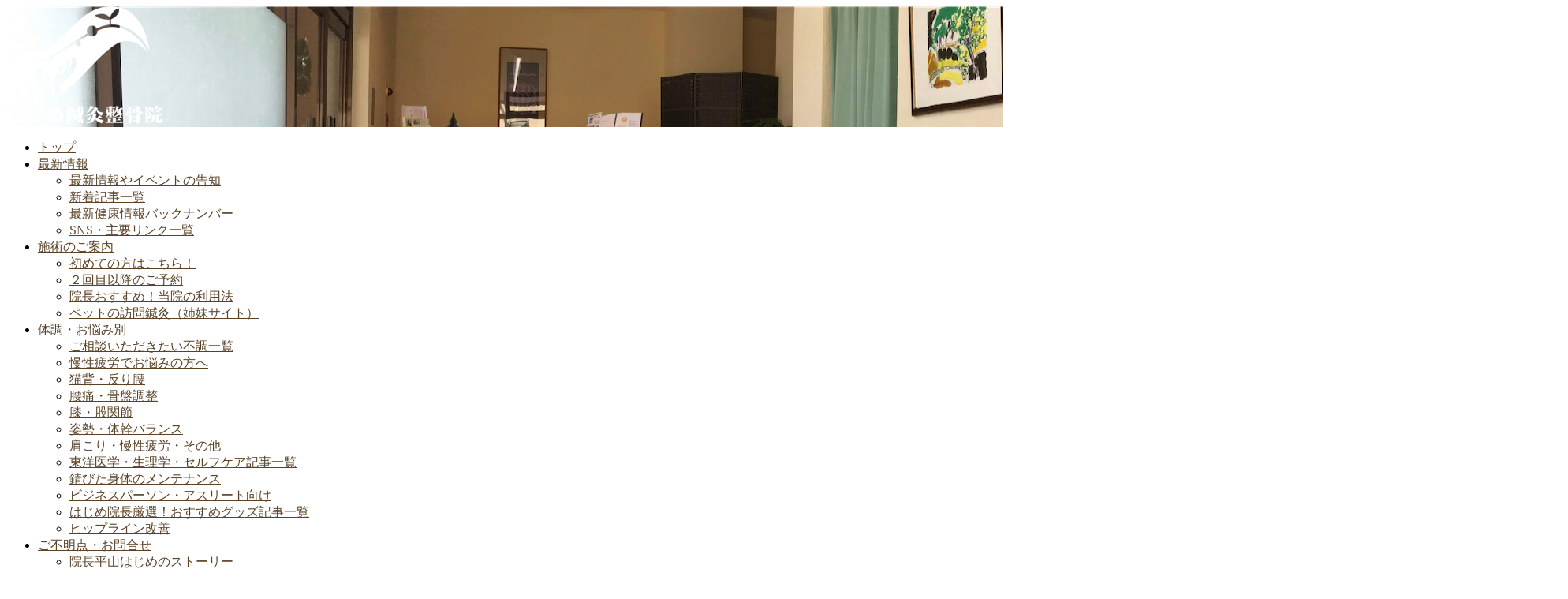

--- FILE ---
content_type: text/html; charset=UTF-8
request_url: https://hajime-hariq.com/strategy/
body_size: 57480
content:
<!doctype html><html lang="ja"><head><script data-no-optimize="1">var litespeed_docref=sessionStorage.getItem("litespeed_docref");litespeed_docref&&(Object.defineProperty(document,"referrer",{get:function(){return litespeed_docref}}),sessionStorage.removeItem("litespeed_docref"));</script> <meta charset="utf-8"><meta name="viewport" content="width=device-width, initial-scale=1.0, viewport-fit=cover"><meta name="referrer" content="no-referrer-when-downgrade"><meta name="format-detection" content="telephone=no">
 <script type="litespeed/javascript">(function(w,d,s,l,i){w[l]=w[l]||[];w[l].push({'gtm.start':new Date().getTime(),event:'gtm.js'});var f=d.getElementsByTagName(s)[0],j=d.createElement(s),dl=l!='dataLayer'?'&l='+l:'';j.async=!0;j.src='https://www.googletagmanager.com/gtm.js?id='+i+dl;f.parentNode.insertBefore(j,f)})(window,document,'script','dataLayer','GTM-TS568JH')</script> <meta name="google-site-verification" content="rTlhr4CgHmVhM4M5b7fmFGam0izvCrtFyrTQnN006io" /><link rel="preconnect dns-prefetch" href="//www.googletagmanager.com"><link rel="preconnect dns-prefetch" href="//www.google-analytics.com"><link rel="preconnect dns-prefetch" href="//pagead2.googlesyndication.com"><link rel="preconnect dns-prefetch" href="//googleads.g.doubleclick.net"><link rel="preconnect dns-prefetch" href="//tpc.googlesyndication.com"><link rel="preconnect dns-prefetch" href="//ad.doubleclick.net"><link rel="preconnect dns-prefetch" href="//www.gstatic.com"><link rel="preconnect dns-prefetch" href="//cse.google.com"><link rel="preconnect dns-prefetch" href="//fonts.gstatic.com"><link rel="preconnect dns-prefetch" href="//fonts.googleapis.com"><link rel="preconnect dns-prefetch" href="//cms.quantserve.com"><link rel="preconnect dns-prefetch" href="//secure.gravatar.com"><link rel="preconnect dns-prefetch" href="//cdn.syndication.twimg.com"><link rel="preconnect dns-prefetch" href="//cdn.jsdelivr.net"><link rel="preconnect dns-prefetch" href="//images-fe.ssl-images-amazon.com"><link rel="preconnect dns-prefetch" href="//completion.amazon.com"><link rel="preconnect dns-prefetch" href="//m.media-amazon.com"><link rel="preconnect dns-prefetch" href="//i.moshimo.com"><link rel="preconnect dns-prefetch" href="//aml.valuecommerce.com"><link rel="preconnect dns-prefetch" href="//dalc.valuecommerce.com"><link rel="preconnect dns-prefetch" href="//dalb.valuecommerce.com"><link rel="preload" as="font" type="font/woff" href="https://hajime-hariq.com/hajime-hariq/wp-content/themes/cocoon-master/webfonts/icomoon/fonts/icomoon.woff?v=2.7.0.2" crossorigin="anonymous"><link rel="preload" as="font" type="font/woff2" href="https://hajime-hariq.com/hajime-hariq/wp-content/themes/cocoon-master/webfonts/fontawesome/fonts/fontawesome-webfont.woff2?v=4.7.0" crossorigin="anonymous"><link rel="preload" as="image" href="https://hajime-hariq.com/hajime-hariq/wp-content/uploads/header_bg210811_1920_420.jpg" fetchpriority="high"><title>検査で問題ないと言われたのに続いてしまうつらさや痛みの攻略法！ | 旭川市のはじめ鍼灸整骨院</title><meta name='robots' content='max-image-preview:large' /><meta property="og:type" content="article"><meta property="og:description" content="問題ないとは言われたけどやっぱりつらい・痛い。このようなとき東洋医学では検査では判りにくい小さなコリや緊張がつらさや痛みと関係しているかもと考えます。ところがそのようなコリや緊張をゆるめてもすぐにつらさや痛みが戻ってしまう人もいて……？"><meta property="og:title" content="検査で問題ないと言われたのに続いてしまうつらさや痛みの攻略法！"><meta property="og:url" content="https://hajime-hariq.com/strategy/"><meta property="og:image" content="https://hajime-hariq.com/hajime-hariq/wp-content/uploads/campeign.jpg"><meta property="og:site_name" content="旭川市のはじめ鍼灸整骨院"><meta property="og:locale" content="ja_JP"><meta property="article:published_time" content="2021-09-11T10:47:53+09:00" /><meta property="article:modified_time" content="2021-09-11T10:47:53+09:00" /><meta name="twitter:card" content="summary_large_image"><meta property="twitter:description" content="問題ないとは言われたけどやっぱりつらい・痛い。このようなとき東洋医学では検査では判りにくい小さなコリや緊張がつらさや痛みと関係しているかもと考えます。ところがそのようなコリや緊張をゆるめてもすぐにつらさや痛みが戻ってしまう人もいて……？"><meta property="twitter:title" content="検査で問題ないと言われたのに続いてしまうつらさや痛みの攻略法！"><meta property="twitter:url" content="https://hajime-hariq.com/strategy/"><meta name="twitter:image" content="https://hajime-hariq.com/hajime-hariq/wp-content/uploads/campeign.jpg"><meta name="twitter:domain" content="hajime-hariq.com"><meta name="twitter:creator" content="@hajime_hariq"><meta name="twitter:site" content="@hajime_hariq"><link rel='dns-prefetch' href='//cdnjs.cloudflare.com' /><link rel='dns-prefetch' href='//cdn.jsdelivr.net' /><link rel="alternate" type="application/rss+xml" title="旭川市のはじめ鍼灸整骨院 &raquo; フィード" href="https://hajime-hariq.com/feed/" /><link rel="alternate" type="application/rss+xml" title="旭川市のはじめ鍼灸整骨院 &raquo; コメントフィード" href="https://hajime-hariq.com/comments/feed/" /><link rel='stylesheet' id='litespeed-cache-dummy-css' href='https://hajime-hariq.com/hajime-hariq/wp-content/plugins/litespeed-cache/assets/css/litespeed-dummy.css?ver=6.7.4&#038;fver=20251217020506' media='all' /><style id='global-styles-inline-css'>:root{--wp--preset--aspect-ratio--square: 1;--wp--preset--aspect-ratio--4-3: 4/3;--wp--preset--aspect-ratio--3-4: 3/4;--wp--preset--aspect-ratio--3-2: 3/2;--wp--preset--aspect-ratio--2-3: 2/3;--wp--preset--aspect-ratio--16-9: 16/9;--wp--preset--aspect-ratio--9-16: 9/16;--wp--preset--color--black: #000000;--wp--preset--color--cyan-bluish-gray: #abb8c3;--wp--preset--color--white: #ffffff;--wp--preset--color--pale-pink: #f78da7;--wp--preset--color--vivid-red: #cf2e2e;--wp--preset--color--luminous-vivid-orange: #ff6900;--wp--preset--color--luminous-vivid-amber: #fcb900;--wp--preset--color--light-green-cyan: #7bdcb5;--wp--preset--color--vivid-green-cyan: #00d084;--wp--preset--color--pale-cyan-blue: #8ed1fc;--wp--preset--color--vivid-cyan-blue: #0693e3;--wp--preset--color--vivid-purple: #9b51e0;--wp--preset--color--key-color: #19448e;--wp--preset--color--red: #e60033;--wp--preset--color--pink: #e95295;--wp--preset--color--purple: #884898;--wp--preset--color--deep: #55295b;--wp--preset--color--indigo: #1e50a2;--wp--preset--color--blue: #0095d9;--wp--preset--color--light-blue: #2ca9e1;--wp--preset--color--cyan: #00a3af;--wp--preset--color--teal: #007b43;--wp--preset--color--green: #3eb370;--wp--preset--color--light-green: #8bc34a;--wp--preset--color--lime: #c3d825;--wp--preset--color--yellow: #ffd900;--wp--preset--color--amber: #ffc107;--wp--preset--color--orange: #f39800;--wp--preset--color--deep-orange: #ea5506;--wp--preset--color--brown: #954e2a;--wp--preset--color--light-grey: #dddddd;--wp--preset--color--grey: #949495;--wp--preset--color--dark-grey: #666666;--wp--preset--color--cocoon-black: #333333;--wp--preset--color--cocoon-white: #ffffff;--wp--preset--color--watery-blue: #f3fafe;--wp--preset--color--watery-yellow: #fff7cc;--wp--preset--color--watery-red: #fdf2f2;--wp--preset--color--watery-green: #ebf8f4;--wp--preset--color--ex-a: #662225;--wp--preset--color--ex-b: #b51d0a;--wp--preset--color--ex-c: #ead39c;--wp--preset--color--ex-d: #7d5e3c;--wp--preset--color--ex-e: #ffffff;--wp--preset--color--ex-f: #ffffff;--wp--preset--gradient--vivid-cyan-blue-to-vivid-purple: linear-gradient(135deg,rgba(6,147,227,1) 0%,rgb(155,81,224) 100%);--wp--preset--gradient--light-green-cyan-to-vivid-green-cyan: linear-gradient(135deg,rgb(122,220,180) 0%,rgb(0,208,130) 100%);--wp--preset--gradient--luminous-vivid-amber-to-luminous-vivid-orange: linear-gradient(135deg,rgba(252,185,0,1) 0%,rgba(255,105,0,1) 100%);--wp--preset--gradient--luminous-vivid-orange-to-vivid-red: linear-gradient(135deg,rgba(255,105,0,1) 0%,rgb(207,46,46) 100%);--wp--preset--gradient--very-light-gray-to-cyan-bluish-gray: linear-gradient(135deg,rgb(238,238,238) 0%,rgb(169,184,195) 100%);--wp--preset--gradient--cool-to-warm-spectrum: linear-gradient(135deg,rgb(74,234,220) 0%,rgb(151,120,209) 20%,rgb(207,42,186) 40%,rgb(238,44,130) 60%,rgb(251,105,98) 80%,rgb(254,248,76) 100%);--wp--preset--gradient--blush-light-purple: linear-gradient(135deg,rgb(255,206,236) 0%,rgb(152,150,240) 100%);--wp--preset--gradient--blush-bordeaux: linear-gradient(135deg,rgb(254,205,165) 0%,rgb(254,45,45) 50%,rgb(107,0,62) 100%);--wp--preset--gradient--luminous-dusk: linear-gradient(135deg,rgb(255,203,112) 0%,rgb(199,81,192) 50%,rgb(65,88,208) 100%);--wp--preset--gradient--pale-ocean: linear-gradient(135deg,rgb(255,245,203) 0%,rgb(182,227,212) 50%,rgb(51,167,181) 100%);--wp--preset--gradient--electric-grass: linear-gradient(135deg,rgb(202,248,128) 0%,rgb(113,206,126) 100%);--wp--preset--gradient--midnight: linear-gradient(135deg,rgb(2,3,129) 0%,rgb(40,116,252) 100%);--wp--preset--font-size--small: 13px;--wp--preset--font-size--medium: 20px;--wp--preset--font-size--large: 36px;--wp--preset--font-size--x-large: 42px;--wp--preset--spacing--20: 0.44rem;--wp--preset--spacing--30: 0.67rem;--wp--preset--spacing--40: 1rem;--wp--preset--spacing--50: 1.5rem;--wp--preset--spacing--60: 2.25rem;--wp--preset--spacing--70: 3.38rem;--wp--preset--spacing--80: 5.06rem;--wp--preset--shadow--natural: 6px 6px 9px rgba(0, 0, 0, 0.2);--wp--preset--shadow--deep: 12px 12px 50px rgba(0, 0, 0, 0.4);--wp--preset--shadow--sharp: 6px 6px 0px rgba(0, 0, 0, 0.2);--wp--preset--shadow--outlined: 6px 6px 0px -3px rgba(255, 255, 255, 1), 6px 6px rgba(0, 0, 0, 1);--wp--preset--shadow--crisp: 6px 6px 0px rgba(0, 0, 0, 1);}:root { --wp--style--global--content-size: 840px;--wp--style--global--wide-size: 1200px; }:where(body) { margin: 0; }.wp-site-blocks > .alignleft { float: left; margin-right: 2em; }.wp-site-blocks > .alignright { float: right; margin-left: 2em; }.wp-site-blocks > .aligncenter { justify-content: center; margin-left: auto; margin-right: auto; }:where(.wp-site-blocks) > * { margin-block-start: 24px; margin-block-end: 0; }:where(.wp-site-blocks) > :first-child { margin-block-start: 0; }:where(.wp-site-blocks) > :last-child { margin-block-end: 0; }:root { --wp--style--block-gap: 24px; }:root :where(.is-layout-flow) > :first-child{margin-block-start: 0;}:root :where(.is-layout-flow) > :last-child{margin-block-end: 0;}:root :where(.is-layout-flow) > *{margin-block-start: 24px;margin-block-end: 0;}:root :where(.is-layout-constrained) > :first-child{margin-block-start: 0;}:root :where(.is-layout-constrained) > :last-child{margin-block-end: 0;}:root :where(.is-layout-constrained) > *{margin-block-start: 24px;margin-block-end: 0;}:root :where(.is-layout-flex){gap: 24px;}:root :where(.is-layout-grid){gap: 24px;}.is-layout-flow > .alignleft{float: left;margin-inline-start: 0;margin-inline-end: 2em;}.is-layout-flow > .alignright{float: right;margin-inline-start: 2em;margin-inline-end: 0;}.is-layout-flow > .aligncenter{margin-left: auto !important;margin-right: auto !important;}.is-layout-constrained > .alignleft{float: left;margin-inline-start: 0;margin-inline-end: 2em;}.is-layout-constrained > .alignright{float: right;margin-inline-start: 2em;margin-inline-end: 0;}.is-layout-constrained > .aligncenter{margin-left: auto !important;margin-right: auto !important;}.is-layout-constrained > :where(:not(.alignleft):not(.alignright):not(.alignfull)){max-width: var(--wp--style--global--content-size);margin-left: auto !important;margin-right: auto !important;}.is-layout-constrained > .alignwide{max-width: var(--wp--style--global--wide-size);}body .is-layout-flex{display: flex;}.is-layout-flex{flex-wrap: wrap;align-items: center;}.is-layout-flex > :is(*, div){margin: 0;}body .is-layout-grid{display: grid;}.is-layout-grid > :is(*, div){margin: 0;}body{padding-top: 0px;padding-right: 0px;padding-bottom: 0px;padding-left: 0px;}a:where(:not(.wp-element-button)){text-decoration: underline;}:root :where(.wp-element-button, .wp-block-button__link){background-color: #32373c;border-width: 0;color: #fff;font-family: inherit;font-size: inherit;line-height: inherit;padding: calc(0.667em + 2px) calc(1.333em + 2px);text-decoration: none;}.has-black-color{color: var(--wp--preset--color--black) !important;}.has-cyan-bluish-gray-color{color: var(--wp--preset--color--cyan-bluish-gray) !important;}.has-white-color{color: var(--wp--preset--color--white) !important;}.has-pale-pink-color{color: var(--wp--preset--color--pale-pink) !important;}.has-vivid-red-color{color: var(--wp--preset--color--vivid-red) !important;}.has-luminous-vivid-orange-color{color: var(--wp--preset--color--luminous-vivid-orange) !important;}.has-luminous-vivid-amber-color{color: var(--wp--preset--color--luminous-vivid-amber) !important;}.has-light-green-cyan-color{color: var(--wp--preset--color--light-green-cyan) !important;}.has-vivid-green-cyan-color{color: var(--wp--preset--color--vivid-green-cyan) !important;}.has-pale-cyan-blue-color{color: var(--wp--preset--color--pale-cyan-blue) !important;}.has-vivid-cyan-blue-color{color: var(--wp--preset--color--vivid-cyan-blue) !important;}.has-vivid-purple-color{color: var(--wp--preset--color--vivid-purple) !important;}.has-key-color-color{color: var(--wp--preset--color--key-color) !important;}.has-red-color{color: var(--wp--preset--color--red) !important;}.has-pink-color{color: var(--wp--preset--color--pink) !important;}.has-purple-color{color: var(--wp--preset--color--purple) !important;}.has-deep-color{color: var(--wp--preset--color--deep) !important;}.has-indigo-color{color: var(--wp--preset--color--indigo) !important;}.has-blue-color{color: var(--wp--preset--color--blue) !important;}.has-light-blue-color{color: var(--wp--preset--color--light-blue) !important;}.has-cyan-color{color: var(--wp--preset--color--cyan) !important;}.has-teal-color{color: var(--wp--preset--color--teal) !important;}.has-green-color{color: var(--wp--preset--color--green) !important;}.has-light-green-color{color: var(--wp--preset--color--light-green) !important;}.has-lime-color{color: var(--wp--preset--color--lime) !important;}.has-yellow-color{color: var(--wp--preset--color--yellow) !important;}.has-amber-color{color: var(--wp--preset--color--amber) !important;}.has-orange-color{color: var(--wp--preset--color--orange) !important;}.has-deep-orange-color{color: var(--wp--preset--color--deep-orange) !important;}.has-brown-color{color: var(--wp--preset--color--brown) !important;}.has-light-grey-color{color: var(--wp--preset--color--light-grey) !important;}.has-grey-color{color: var(--wp--preset--color--grey) !important;}.has-dark-grey-color{color: var(--wp--preset--color--dark-grey) !important;}.has-cocoon-black-color{color: var(--wp--preset--color--cocoon-black) !important;}.has-cocoon-white-color{color: var(--wp--preset--color--cocoon-white) !important;}.has-watery-blue-color{color: var(--wp--preset--color--watery-blue) !important;}.has-watery-yellow-color{color: var(--wp--preset--color--watery-yellow) !important;}.has-watery-red-color{color: var(--wp--preset--color--watery-red) !important;}.has-watery-green-color{color: var(--wp--preset--color--watery-green) !important;}.has-ex-a-color{color: var(--wp--preset--color--ex-a) !important;}.has-ex-b-color{color: var(--wp--preset--color--ex-b) !important;}.has-ex-c-color{color: var(--wp--preset--color--ex-c) !important;}.has-ex-d-color{color: var(--wp--preset--color--ex-d) !important;}.has-ex-e-color{color: var(--wp--preset--color--ex-e) !important;}.has-ex-f-color{color: var(--wp--preset--color--ex-f) !important;}.has-black-background-color{background-color: var(--wp--preset--color--black) !important;}.has-cyan-bluish-gray-background-color{background-color: var(--wp--preset--color--cyan-bluish-gray) !important;}.has-white-background-color{background-color: var(--wp--preset--color--white) !important;}.has-pale-pink-background-color{background-color: var(--wp--preset--color--pale-pink) !important;}.has-vivid-red-background-color{background-color: var(--wp--preset--color--vivid-red) !important;}.has-luminous-vivid-orange-background-color{background-color: var(--wp--preset--color--luminous-vivid-orange) !important;}.has-luminous-vivid-amber-background-color{background-color: var(--wp--preset--color--luminous-vivid-amber) !important;}.has-light-green-cyan-background-color{background-color: var(--wp--preset--color--light-green-cyan) !important;}.has-vivid-green-cyan-background-color{background-color: var(--wp--preset--color--vivid-green-cyan) !important;}.has-pale-cyan-blue-background-color{background-color: var(--wp--preset--color--pale-cyan-blue) !important;}.has-vivid-cyan-blue-background-color{background-color: var(--wp--preset--color--vivid-cyan-blue) !important;}.has-vivid-purple-background-color{background-color: var(--wp--preset--color--vivid-purple) !important;}.has-key-color-background-color{background-color: var(--wp--preset--color--key-color) !important;}.has-red-background-color{background-color: var(--wp--preset--color--red) !important;}.has-pink-background-color{background-color: var(--wp--preset--color--pink) !important;}.has-purple-background-color{background-color: var(--wp--preset--color--purple) !important;}.has-deep-background-color{background-color: var(--wp--preset--color--deep) !important;}.has-indigo-background-color{background-color: var(--wp--preset--color--indigo) !important;}.has-blue-background-color{background-color: var(--wp--preset--color--blue) !important;}.has-light-blue-background-color{background-color: var(--wp--preset--color--light-blue) !important;}.has-cyan-background-color{background-color: var(--wp--preset--color--cyan) !important;}.has-teal-background-color{background-color: var(--wp--preset--color--teal) !important;}.has-green-background-color{background-color: var(--wp--preset--color--green) !important;}.has-light-green-background-color{background-color: var(--wp--preset--color--light-green) !important;}.has-lime-background-color{background-color: var(--wp--preset--color--lime) !important;}.has-yellow-background-color{background-color: var(--wp--preset--color--yellow) !important;}.has-amber-background-color{background-color: var(--wp--preset--color--amber) !important;}.has-orange-background-color{background-color: var(--wp--preset--color--orange) !important;}.has-deep-orange-background-color{background-color: var(--wp--preset--color--deep-orange) !important;}.has-brown-background-color{background-color: var(--wp--preset--color--brown) !important;}.has-light-grey-background-color{background-color: var(--wp--preset--color--light-grey) !important;}.has-grey-background-color{background-color: var(--wp--preset--color--grey) !important;}.has-dark-grey-background-color{background-color: var(--wp--preset--color--dark-grey) !important;}.has-cocoon-black-background-color{background-color: var(--wp--preset--color--cocoon-black) !important;}.has-cocoon-white-background-color{background-color: var(--wp--preset--color--cocoon-white) !important;}.has-watery-blue-background-color{background-color: var(--wp--preset--color--watery-blue) !important;}.has-watery-yellow-background-color{background-color: var(--wp--preset--color--watery-yellow) !important;}.has-watery-red-background-color{background-color: var(--wp--preset--color--watery-red) !important;}.has-watery-green-background-color{background-color: var(--wp--preset--color--watery-green) !important;}.has-ex-a-background-color{background-color: var(--wp--preset--color--ex-a) !important;}.has-ex-b-background-color{background-color: var(--wp--preset--color--ex-b) !important;}.has-ex-c-background-color{background-color: var(--wp--preset--color--ex-c) !important;}.has-ex-d-background-color{background-color: var(--wp--preset--color--ex-d) !important;}.has-ex-e-background-color{background-color: var(--wp--preset--color--ex-e) !important;}.has-ex-f-background-color{background-color: var(--wp--preset--color--ex-f) !important;}.has-black-border-color{border-color: var(--wp--preset--color--black) !important;}.has-cyan-bluish-gray-border-color{border-color: var(--wp--preset--color--cyan-bluish-gray) !important;}.has-white-border-color{border-color: var(--wp--preset--color--white) !important;}.has-pale-pink-border-color{border-color: var(--wp--preset--color--pale-pink) !important;}.has-vivid-red-border-color{border-color: var(--wp--preset--color--vivid-red) !important;}.has-luminous-vivid-orange-border-color{border-color: var(--wp--preset--color--luminous-vivid-orange) !important;}.has-luminous-vivid-amber-border-color{border-color: var(--wp--preset--color--luminous-vivid-amber) !important;}.has-light-green-cyan-border-color{border-color: var(--wp--preset--color--light-green-cyan) !important;}.has-vivid-green-cyan-border-color{border-color: var(--wp--preset--color--vivid-green-cyan) !important;}.has-pale-cyan-blue-border-color{border-color: var(--wp--preset--color--pale-cyan-blue) !important;}.has-vivid-cyan-blue-border-color{border-color: var(--wp--preset--color--vivid-cyan-blue) !important;}.has-vivid-purple-border-color{border-color: var(--wp--preset--color--vivid-purple) !important;}.has-key-color-border-color{border-color: var(--wp--preset--color--key-color) !important;}.has-red-border-color{border-color: var(--wp--preset--color--red) !important;}.has-pink-border-color{border-color: var(--wp--preset--color--pink) !important;}.has-purple-border-color{border-color: var(--wp--preset--color--purple) !important;}.has-deep-border-color{border-color: var(--wp--preset--color--deep) !important;}.has-indigo-border-color{border-color: var(--wp--preset--color--indigo) !important;}.has-blue-border-color{border-color: var(--wp--preset--color--blue) !important;}.has-light-blue-border-color{border-color: var(--wp--preset--color--light-blue) !important;}.has-cyan-border-color{border-color: var(--wp--preset--color--cyan) !important;}.has-teal-border-color{border-color: var(--wp--preset--color--teal) !important;}.has-green-border-color{border-color: var(--wp--preset--color--green) !important;}.has-light-green-border-color{border-color: var(--wp--preset--color--light-green) !important;}.has-lime-border-color{border-color: var(--wp--preset--color--lime) !important;}.has-yellow-border-color{border-color: var(--wp--preset--color--yellow) !important;}.has-amber-border-color{border-color: var(--wp--preset--color--amber) !important;}.has-orange-border-color{border-color: var(--wp--preset--color--orange) !important;}.has-deep-orange-border-color{border-color: var(--wp--preset--color--deep-orange) !important;}.has-brown-border-color{border-color: var(--wp--preset--color--brown) !important;}.has-light-grey-border-color{border-color: var(--wp--preset--color--light-grey) !important;}.has-grey-border-color{border-color: var(--wp--preset--color--grey) !important;}.has-dark-grey-border-color{border-color: var(--wp--preset--color--dark-grey) !important;}.has-cocoon-black-border-color{border-color: var(--wp--preset--color--cocoon-black) !important;}.has-cocoon-white-border-color{border-color: var(--wp--preset--color--cocoon-white) !important;}.has-watery-blue-border-color{border-color: var(--wp--preset--color--watery-blue) !important;}.has-watery-yellow-border-color{border-color: var(--wp--preset--color--watery-yellow) !important;}.has-watery-red-border-color{border-color: var(--wp--preset--color--watery-red) !important;}.has-watery-green-border-color{border-color: var(--wp--preset--color--watery-green) !important;}.has-ex-a-border-color{border-color: var(--wp--preset--color--ex-a) !important;}.has-ex-b-border-color{border-color: var(--wp--preset--color--ex-b) !important;}.has-ex-c-border-color{border-color: var(--wp--preset--color--ex-c) !important;}.has-ex-d-border-color{border-color: var(--wp--preset--color--ex-d) !important;}.has-ex-e-border-color{border-color: var(--wp--preset--color--ex-e) !important;}.has-ex-f-border-color{border-color: var(--wp--preset--color--ex-f) !important;}.has-vivid-cyan-blue-to-vivid-purple-gradient-background{background: var(--wp--preset--gradient--vivid-cyan-blue-to-vivid-purple) !important;}.has-light-green-cyan-to-vivid-green-cyan-gradient-background{background: var(--wp--preset--gradient--light-green-cyan-to-vivid-green-cyan) !important;}.has-luminous-vivid-amber-to-luminous-vivid-orange-gradient-background{background: var(--wp--preset--gradient--luminous-vivid-amber-to-luminous-vivid-orange) !important;}.has-luminous-vivid-orange-to-vivid-red-gradient-background{background: var(--wp--preset--gradient--luminous-vivid-orange-to-vivid-red) !important;}.has-very-light-gray-to-cyan-bluish-gray-gradient-background{background: var(--wp--preset--gradient--very-light-gray-to-cyan-bluish-gray) !important;}.has-cool-to-warm-spectrum-gradient-background{background: var(--wp--preset--gradient--cool-to-warm-spectrum) !important;}.has-blush-light-purple-gradient-background{background: var(--wp--preset--gradient--blush-light-purple) !important;}.has-blush-bordeaux-gradient-background{background: var(--wp--preset--gradient--blush-bordeaux) !important;}.has-luminous-dusk-gradient-background{background: var(--wp--preset--gradient--luminous-dusk) !important;}.has-pale-ocean-gradient-background{background: var(--wp--preset--gradient--pale-ocean) !important;}.has-electric-grass-gradient-background{background: var(--wp--preset--gradient--electric-grass) !important;}.has-midnight-gradient-background{background: var(--wp--preset--gradient--midnight) !important;}.has-small-font-size{font-size: var(--wp--preset--font-size--small) !important;}.has-medium-font-size{font-size: var(--wp--preset--font-size--medium) !important;}.has-large-font-size{font-size: var(--wp--preset--font-size--large) !important;}.has-x-large-font-size{font-size: var(--wp--preset--font-size--x-large) !important;}
:root :where(.wp-block-pullquote){font-size: 1.5em;line-height: 1.6;}</style><style id='icomoon-style-inline-css'>@font-face {
    font-family: 'icomoon';
    src: url(https://hajime-hariq.com/hajime-hariq/wp-content/themes/cocoon-master/webfonts/icomoon/fonts/icomoon.woff?v=2.7.0.2) format('woff');
    font-weight: normal;
    font-style: normal;
    font-display: swap;
  }</style><style id='cocoon-skin-style-inline-css'>.header{background-image:url(https://hajime-hariq.com/hajime-hariq/wp-content/uploads/header_bg210811_1920_420.jpg)}.header{background-color:#fff}.header,.header .site-name-text{color:#fff}.header,.header .site-name-text{color:#fff}#navi .navi-in a,#navi .navi-in a:hover{color:#5a4226}#navi .navi-in a:hover{background-color:rgba(255,255,255,.2)}.go-to-top .go-to-top-button{background-color:#5a4226}.go-to-top .go-to-top-button{color:#fff}.main{width:820px}.main{padding-left:20px;padding-right:20px}.main{border-width:0}.sidebar{width:380px}.sidebar{padding-left:10px;padding-right:10px}.sidebar{border-width:0}.wrap{width:1205px}@media screen and (max-width:1204px){.wrap{width:auto}.main,.sidebar,.sidebar-left .main,.sidebar-left .sidebar{margin:0 .5%}.main{width:67.4%}.sidebar{padding:1.5%;width:30%}.entry-card-thumb{width:38%}.entry-card-content{margin-left:40%}}body::after{content:url(https://hajime-hariq.com/hajime-hariq/wp-content/themes/cocoon-master/lib/analytics/access.php?post_id=3852&post_type=page&t=1769733841)!important;visibility:hidden;position:absolute;bottom:0;right:0;width:1px;height:1px;overflow:hidden;display:inline!important}.column-narrow .content-in{width:820px}@media screen and (max-width:820px){.column-narrow .content-in{width:auto}}.logo-header img{height:200px;width:auto}.fixed-header .logo-header img{height:auto}.logo-header img{width:200px;height:auto}.fixed-header .logo-header img{width:auto}.toc-checkbox{display:none}.toc-content{visibility:hidden;height:0;opacity:.2;transition:all 0.5s ease-out}.toc-checkbox:checked~.toc-content{visibility:visible;padding-top:.6em;height:100%;opacity:1}.toc-title::after{content:'[開く]';margin-left:.5em;cursor:pointer;font-size:.8em}.toc-title:hover::after{text-decoration:underline}.toc-checkbox:checked+.toc-title::after{content:'[閉じる]'}.eye-catch-wrap{justify-content:center}#respond{inset:0;position:absolute;visibility:hidden}#footer,#footer a:not(.sns-button),.footer-title{color:#5a4226}.entry-content>*,.demo .entry-content p{line-height:2}.entry-content>*,.mce-content-body>*,.article p,.demo .entry-content p,.article dl,.article ul,.article ol,.article blockquote,.article pre,.article table,.article .toc,.body .article,.body .column-wrap,.body .new-entry-cards,.body .popular-entry-cards,.body .navi-entry-cards,.body .box-menus,.body .ranking-item,.body .rss-entry-cards,.body .widget,.body .author-box,.body .blogcard-wrap,.body .login-user-only,.body .information-box,.body .question-box,.body .alert-box,.body .information,.body .question,.body .alert,.body .memo-box,.body .comment-box,.body .common-icon-box,.body .blank-box,.body .button-block,.body .micro-bottom,.body .caption-box,.body .tab-caption-box,.body .label-box,.body .toggle-wrap,.body .wp-block-image,.body .booklink-box,.body .kaerebalink-box,.body .tomarebalink-box,.body .product-item-box,.body .speech-wrap,.body .wp-block-categories,.body .wp-block-archives,.body .wp-block-archives-dropdown,.body .wp-block-calendar,.body .ad-area,.body .wp-block-gallery,.body .wp-block-audio,.body .wp-block-cover,.body .wp-block-file,.body .wp-block-media-text,.body .wp-block-video,.body .wp-block-buttons,.body .wp-block-columns,.body .wp-block-separator,.body .components-placeholder,.body .wp-block-search,.body .wp-block-social-links,.body .timeline-box,.body .blogcard-type,.body .btn-wrap,.body .btn-wrap a,.body .block-box,.body .wp-block-embed,.body .wp-block-group,.body .wp-block-table,.body .scrollable-table,.body .wp-block-separator,.body .wp-block,.body .video-container,.comment-area,.related-entries,.pager-post-navi,.comment-respond{margin-bottom:3.5em}#wpcontent #wpbody .is-root-container>*{margin-bottom:3.5em}.article h2,.article h3,.article h4,.article h5,.article h6{margin-bottom:3.15em}@media screen and (max-width:480px){.body,.menu-content{font-size:18px}}@media screen and (max-width:781px){.wp-block-column{margin-bottom:3.5em}}@media screen and (max-width:834px){.container .column-wrap{gap:3.5em}}.article .micro-top{margin-bottom:.7em}.article .micro-bottom{margin-top:-3.15em}.article .micro-balloon{margin-bottom:1.75em}.article .micro-bottom.micro-balloon{margin-top:-2.45em}.blank-box.bb-key-color{border-color:#19448e}.iic-key-color li::before{color:#19448e}.blank-box.bb-tab.bb-key-color::before{background-color:#19448e}.tb-key-color .toggle-button{border:1px solid #19448e;background:#19448e;color:#fff}.tb-key-color .toggle-button::before{color:#ccc}.tb-key-color .toggle-checkbox:checked~.toggle-content{border-color:#19448e}.cb-key-color.caption-box{border-color:#19448e}.cb-key-color .caption-box-label{background-color:#19448e;color:#fff}.tcb-key-color .tab-caption-box-label{background-color:#19448e;color:#fff}.tcb-key-color .tab-caption-box-content{border-color:#19448e}.lb-key-color .label-box-content{border-color:#19448e}.mc-key-color{background-color:#19448e;color:#fff;border:none}.mc-key-color.micro-bottom::after{border-bottom-color:#19448e;border-top-color:transparent}.mc-key-color::before{border-top-color:transparent;border-bottom-color:transparent}.mc-key-color::after{border-top-color:#19448e}.btn-key-color,.btn-wrap.btn-wrap-key-color>a{background-color:#19448e}.has-text-color.has-key-color-color{color:#19448e}.has-background.has-key-color-background-color{background-color:#19448e}.body.article,body#tinymce.wp-editor{background-color:#fff}.body.article,.editor-post-title__block .editor-post-title__input,body#tinymce.wp-editor{color:#333}html .body .has-key-color-background-color{background-color:#19448e}html .body .has-key-color-color{color:#19448e}html .body .has-key-color-border-color{border-color:#19448e}html .body .btn-wrap.has-key-color-background-color>a{background-color:#19448e}html .body .btn-wrap.has-key-color-color>a{color:#19448e}html .body .btn-wrap.has-key-color-border-color>a{border-color:#19448e}html .body .bb-tab.has-key-color-border-color .bb-label{background-color:#19448e}html .body .toggle-wrap.has-key-color-border-color:not(.not-nested-style) .toggle-button{background-color:#19448e}html .body .toggle-wrap.has-key-color-border-color:not(.not-nested-style) .toggle-button,html .body .toggle-wrap.has-key-color-border-color:not(.not-nested-style) .toggle-content{border-color:#19448e}html .body .toggle-wrap.has-key-color-background-color:not(.not-nested-style) .toggle-content{background-color:#19448e}html .body .toggle-wrap.has-key-color-color:not(.not-nested-style) .toggle-content{color:#19448e}html .body .iconlist-box.has-key-color-icon-color li::before{color:#19448e}.micro-text.has-key-color-color{color:#19448e}html .body .micro-balloon.has-key-color-color{color:#19448e}html .body .micro-balloon.has-key-color-background-color{background-color:#19448e;border-color:transparent}html .body .micro-balloon.has-key-color-background-color.micro-bottom::after{border-bottom-color:#19448e;border-top-color:transparent}html .body .micro-balloon.has-key-color-background-color::before{border-top-color:transparent;border-bottom-color:transparent}html .body .micro-balloon.has-key-color-background-color::after{border-top-color:#19448e}html .body .micro-balloon.has-border-color.has-key-color-border-color{border-color:#19448e}html .body .micro-balloon.micro-top.has-key-color-border-color::before{border-top-color:#19448e}html .body .micro-balloon.micro-bottom.has-key-color-border-color::before{border-bottom-color:#19448e}html .body .caption-box.has-key-color-border-color:not(.not-nested-style) .box-label{background-color:#19448e}html .body .tab-caption-box.has-key-color-border-color:not(.not-nested-style) .box-label{background-color:#19448e}html .body .tab-caption-box.has-key-color-border-color:not(.not-nested-style) .box-content{border-color:#19448e}html .body .tab-caption-box.has-key-color-background-color:not(.not-nested-style) .box-content{background-color:#19448e}html .body .tab-caption-box.has-key-color-color:not(.not-nested-style) .box-content{color:#19448e}html .body .label-box.has-key-color-border-color:not(.not-nested-style) .box-content{border-color:#19448e}html .body .label-box.has-key-color-background-color:not(.not-nested-style) .box-content{background-color:#19448e}html .body .label-box.has-key-color-color:not(.not-nested-style) .box-content{color:#19448e}html .body .speech-wrap:not(.not-nested-style) .speech-balloon.has-key-color-background-color{background-color:#19448e}html .body .speech-wrap:not(.not-nested-style) .speech-balloon.has-text-color.has-key-color-color{color:#19448e}html .body .speech-wrap:not(.not-nested-style) .speech-balloon.has-key-color-border-color{border-color:#19448e}html .body .speech-wrap.sbp-l:not(.not-nested-style) .speech-balloon.has-key-color-border-color::before{border-right-color:#19448e}html .body .speech-wrap.sbp-r:not(.not-nested-style) .speech-balloon.has-key-color-border-color::before{border-left-color:#19448e}html .body .speech-wrap.sbp-l:not(.not-nested-style) .speech-balloon.has-key-color-background-color::after{border-right-color:#19448e}html .body .speech-wrap.sbp-r:not(.not-nested-style) .speech-balloon.has-key-color-background-color::after{border-left-color:#19448e}html .body .speech-wrap.sbs-line.sbp-r:not(.not-nested-style) .speech-balloon.has-key-color-background-color{background-color:#19448e}html .body .speech-wrap.sbs-line.sbp-r:not(.not-nested-style) .speech-balloon.has-key-color-border-color{border-color:#19448e}html .body .speech-wrap.sbs-think:not(.not-nested-style) .speech-balloon.has-key-color-border-color::before,html .body .speech-wrap.sbs-think:not(.not-nested-style) .speech-balloon.has-key-color-border-color::after{border-color:#19448e}html .body .speech-wrap.sbs-think:not(.not-nested-style) .speech-balloon.has-key-color-background-color::before,html .body .speech-wrap.sbs-think:not(.not-nested-style) .speech-balloon.has-key-color-background-color::after{background-color:#19448e}html .body .speech-wrap.sbs-think:not(.not-nested-style) .speech-balloon.has-key-color-border-color::before{border-color:#19448e}html .body .timeline-box.has-key-color-point-color:not(.not-nested-style) .timeline-item::before{background-color:#19448e}.has-key-color-border-color.is-style-accordion:not(.not-nested-style) .faq-question{background-color:#19448e}html .body .has-key-color-question-color:not(.not-nested-style) .faq-question-label{color:#19448e}html .body .has-key-color-question-color.has-border-color:not(.not-nested-style) .faq-question-label{color:#19448e}html .body .has-key-color-answer-color:not(.not-nested-style) .faq-answer-label{color:#19448e}html .body .is-style-square.has-key-color-question-color:not(.not-nested-style) .faq-question-label{color:#fff;background-color:#19448e}html .body .is-style-square.has-key-color-answer-color:not(.not-nested-style) .faq-answer-label{color:#fff;background-color:#19448e}html .body .has-red-background-color{background-color:#e60033}html .body .has-red-color{color:#e60033}html .body .has-red-border-color{border-color:#e60033}html .body .btn-wrap.has-red-background-color>a{background-color:#e60033}html .body .btn-wrap.has-red-color>a{color:#e60033}html .body .btn-wrap.has-red-border-color>a{border-color:#e60033}html .body .bb-tab.has-red-border-color .bb-label{background-color:#e60033}html .body .toggle-wrap.has-red-border-color:not(.not-nested-style) .toggle-button{background-color:#e60033}html .body .toggle-wrap.has-red-border-color:not(.not-nested-style) .toggle-button,html .body .toggle-wrap.has-red-border-color:not(.not-nested-style) .toggle-content{border-color:#e60033}html .body .toggle-wrap.has-red-background-color:not(.not-nested-style) .toggle-content{background-color:#e60033}html .body .toggle-wrap.has-red-color:not(.not-nested-style) .toggle-content{color:#e60033}html .body .iconlist-box.has-red-icon-color li::before{color:#e60033}.micro-text.has-red-color{color:#e60033}html .body .micro-balloon.has-red-color{color:#e60033}html .body .micro-balloon.has-red-background-color{background-color:#e60033;border-color:transparent}html .body .micro-balloon.has-red-background-color.micro-bottom::after{border-bottom-color:#e60033;border-top-color:transparent}html .body .micro-balloon.has-red-background-color::before{border-top-color:transparent;border-bottom-color:transparent}html .body .micro-balloon.has-red-background-color::after{border-top-color:#e60033}html .body .micro-balloon.has-border-color.has-red-border-color{border-color:#e60033}html .body .micro-balloon.micro-top.has-red-border-color::before{border-top-color:#e60033}html .body .micro-balloon.micro-bottom.has-red-border-color::before{border-bottom-color:#e60033}html .body .caption-box.has-red-border-color:not(.not-nested-style) .box-label{background-color:#e60033}html .body .tab-caption-box.has-red-border-color:not(.not-nested-style) .box-label{background-color:#e60033}html .body .tab-caption-box.has-red-border-color:not(.not-nested-style) .box-content{border-color:#e60033}html .body .tab-caption-box.has-red-background-color:not(.not-nested-style) .box-content{background-color:#e60033}html .body .tab-caption-box.has-red-color:not(.not-nested-style) .box-content{color:#e60033}html .body .label-box.has-red-border-color:not(.not-nested-style) .box-content{border-color:#e60033}html .body .label-box.has-red-background-color:not(.not-nested-style) .box-content{background-color:#e60033}html .body .label-box.has-red-color:not(.not-nested-style) .box-content{color:#e60033}html .body .speech-wrap:not(.not-nested-style) .speech-balloon.has-red-background-color{background-color:#e60033}html .body .speech-wrap:not(.not-nested-style) .speech-balloon.has-text-color.has-red-color{color:#e60033}html .body .speech-wrap:not(.not-nested-style) .speech-balloon.has-red-border-color{border-color:#e60033}html .body .speech-wrap.sbp-l:not(.not-nested-style) .speech-balloon.has-red-border-color::before{border-right-color:#e60033}html .body .speech-wrap.sbp-r:not(.not-nested-style) .speech-balloon.has-red-border-color::before{border-left-color:#e60033}html .body .speech-wrap.sbp-l:not(.not-nested-style) .speech-balloon.has-red-background-color::after{border-right-color:#e60033}html .body .speech-wrap.sbp-r:not(.not-nested-style) .speech-balloon.has-red-background-color::after{border-left-color:#e60033}html .body .speech-wrap.sbs-line.sbp-r:not(.not-nested-style) .speech-balloon.has-red-background-color{background-color:#e60033}html .body .speech-wrap.sbs-line.sbp-r:not(.not-nested-style) .speech-balloon.has-red-border-color{border-color:#e60033}html .body .speech-wrap.sbs-think:not(.not-nested-style) .speech-balloon.has-red-border-color::before,html .body .speech-wrap.sbs-think:not(.not-nested-style) .speech-balloon.has-red-border-color::after{border-color:#e60033}html .body .speech-wrap.sbs-think:not(.not-nested-style) .speech-balloon.has-red-background-color::before,html .body .speech-wrap.sbs-think:not(.not-nested-style) .speech-balloon.has-red-background-color::after{background-color:#e60033}html .body .speech-wrap.sbs-think:not(.not-nested-style) .speech-balloon.has-red-border-color::before{border-color:#e60033}html .body .timeline-box.has-red-point-color:not(.not-nested-style) .timeline-item::before{background-color:#e60033}.has-red-border-color.is-style-accordion:not(.not-nested-style) .faq-question{background-color:#e60033}html .body .has-red-question-color:not(.not-nested-style) .faq-question-label{color:#e60033}html .body .has-red-question-color.has-border-color:not(.not-nested-style) .faq-question-label{color:#e60033}html .body .has-red-answer-color:not(.not-nested-style) .faq-answer-label{color:#e60033}html .body .is-style-square.has-red-question-color:not(.not-nested-style) .faq-question-label{color:#fff;background-color:#e60033}html .body .is-style-square.has-red-answer-color:not(.not-nested-style) .faq-answer-label{color:#fff;background-color:#e60033}html .body .has-pink-background-color{background-color:#e95295}html .body .has-pink-color{color:#e95295}html .body .has-pink-border-color{border-color:#e95295}html .body .btn-wrap.has-pink-background-color>a{background-color:#e95295}html .body .btn-wrap.has-pink-color>a{color:#e95295}html .body .btn-wrap.has-pink-border-color>a{border-color:#e95295}html .body .bb-tab.has-pink-border-color .bb-label{background-color:#e95295}html .body .toggle-wrap.has-pink-border-color:not(.not-nested-style) .toggle-button{background-color:#e95295}html .body .toggle-wrap.has-pink-border-color:not(.not-nested-style) .toggle-button,html .body .toggle-wrap.has-pink-border-color:not(.not-nested-style) .toggle-content{border-color:#e95295}html .body .toggle-wrap.has-pink-background-color:not(.not-nested-style) .toggle-content{background-color:#e95295}html .body .toggle-wrap.has-pink-color:not(.not-nested-style) .toggle-content{color:#e95295}html .body .iconlist-box.has-pink-icon-color li::before{color:#e95295}.micro-text.has-pink-color{color:#e95295}html .body .micro-balloon.has-pink-color{color:#e95295}html .body .micro-balloon.has-pink-background-color{background-color:#e95295;border-color:transparent}html .body .micro-balloon.has-pink-background-color.micro-bottom::after{border-bottom-color:#e95295;border-top-color:transparent}html .body .micro-balloon.has-pink-background-color::before{border-top-color:transparent;border-bottom-color:transparent}html .body .micro-balloon.has-pink-background-color::after{border-top-color:#e95295}html .body .micro-balloon.has-border-color.has-pink-border-color{border-color:#e95295}html .body .micro-balloon.micro-top.has-pink-border-color::before{border-top-color:#e95295}html .body .micro-balloon.micro-bottom.has-pink-border-color::before{border-bottom-color:#e95295}html .body .caption-box.has-pink-border-color:not(.not-nested-style) .box-label{background-color:#e95295}html .body .tab-caption-box.has-pink-border-color:not(.not-nested-style) .box-label{background-color:#e95295}html .body .tab-caption-box.has-pink-border-color:not(.not-nested-style) .box-content{border-color:#e95295}html .body .tab-caption-box.has-pink-background-color:not(.not-nested-style) .box-content{background-color:#e95295}html .body .tab-caption-box.has-pink-color:not(.not-nested-style) .box-content{color:#e95295}html .body .label-box.has-pink-border-color:not(.not-nested-style) .box-content{border-color:#e95295}html .body .label-box.has-pink-background-color:not(.not-nested-style) .box-content{background-color:#e95295}html .body .label-box.has-pink-color:not(.not-nested-style) .box-content{color:#e95295}html .body .speech-wrap:not(.not-nested-style) .speech-balloon.has-pink-background-color{background-color:#e95295}html .body .speech-wrap:not(.not-nested-style) .speech-balloon.has-text-color.has-pink-color{color:#e95295}html .body .speech-wrap:not(.not-nested-style) .speech-balloon.has-pink-border-color{border-color:#e95295}html .body .speech-wrap.sbp-l:not(.not-nested-style) .speech-balloon.has-pink-border-color::before{border-right-color:#e95295}html .body .speech-wrap.sbp-r:not(.not-nested-style) .speech-balloon.has-pink-border-color::before{border-left-color:#e95295}html .body .speech-wrap.sbp-l:not(.not-nested-style) .speech-balloon.has-pink-background-color::after{border-right-color:#e95295}html .body .speech-wrap.sbp-r:not(.not-nested-style) .speech-balloon.has-pink-background-color::after{border-left-color:#e95295}html .body .speech-wrap.sbs-line.sbp-r:not(.not-nested-style) .speech-balloon.has-pink-background-color{background-color:#e95295}html .body .speech-wrap.sbs-line.sbp-r:not(.not-nested-style) .speech-balloon.has-pink-border-color{border-color:#e95295}html .body .speech-wrap.sbs-think:not(.not-nested-style) .speech-balloon.has-pink-border-color::before,html .body .speech-wrap.sbs-think:not(.not-nested-style) .speech-balloon.has-pink-border-color::after{border-color:#e95295}html .body .speech-wrap.sbs-think:not(.not-nested-style) .speech-balloon.has-pink-background-color::before,html .body .speech-wrap.sbs-think:not(.not-nested-style) .speech-balloon.has-pink-background-color::after{background-color:#e95295}html .body .speech-wrap.sbs-think:not(.not-nested-style) .speech-balloon.has-pink-border-color::before{border-color:#e95295}html .body .timeline-box.has-pink-point-color:not(.not-nested-style) .timeline-item::before{background-color:#e95295}.has-pink-border-color.is-style-accordion:not(.not-nested-style) .faq-question{background-color:#e95295}html .body .has-pink-question-color:not(.not-nested-style) .faq-question-label{color:#e95295}html .body .has-pink-question-color.has-border-color:not(.not-nested-style) .faq-question-label{color:#e95295}html .body .has-pink-answer-color:not(.not-nested-style) .faq-answer-label{color:#e95295}html .body .is-style-square.has-pink-question-color:not(.not-nested-style) .faq-question-label{color:#fff;background-color:#e95295}html .body .is-style-square.has-pink-answer-color:not(.not-nested-style) .faq-answer-label{color:#fff;background-color:#e95295}html .body .has-purple-background-color{background-color:#884898}html .body .has-purple-color{color:#884898}html .body .has-purple-border-color{border-color:#884898}html .body .btn-wrap.has-purple-background-color>a{background-color:#884898}html .body .btn-wrap.has-purple-color>a{color:#884898}html .body .btn-wrap.has-purple-border-color>a{border-color:#884898}html .body .bb-tab.has-purple-border-color .bb-label{background-color:#884898}html .body .toggle-wrap.has-purple-border-color:not(.not-nested-style) .toggle-button{background-color:#884898}html .body .toggle-wrap.has-purple-border-color:not(.not-nested-style) .toggle-button,html .body .toggle-wrap.has-purple-border-color:not(.not-nested-style) .toggle-content{border-color:#884898}html .body .toggle-wrap.has-purple-background-color:not(.not-nested-style) .toggle-content{background-color:#884898}html .body .toggle-wrap.has-purple-color:not(.not-nested-style) .toggle-content{color:#884898}html .body .iconlist-box.has-purple-icon-color li::before{color:#884898}.micro-text.has-purple-color{color:#884898}html .body .micro-balloon.has-purple-color{color:#884898}html .body .micro-balloon.has-purple-background-color{background-color:#884898;border-color:transparent}html .body .micro-balloon.has-purple-background-color.micro-bottom::after{border-bottom-color:#884898;border-top-color:transparent}html .body .micro-balloon.has-purple-background-color::before{border-top-color:transparent;border-bottom-color:transparent}html .body .micro-balloon.has-purple-background-color::after{border-top-color:#884898}html .body .micro-balloon.has-border-color.has-purple-border-color{border-color:#884898}html .body .micro-balloon.micro-top.has-purple-border-color::before{border-top-color:#884898}html .body .micro-balloon.micro-bottom.has-purple-border-color::before{border-bottom-color:#884898}html .body .caption-box.has-purple-border-color:not(.not-nested-style) .box-label{background-color:#884898}html .body .tab-caption-box.has-purple-border-color:not(.not-nested-style) .box-label{background-color:#884898}html .body .tab-caption-box.has-purple-border-color:not(.not-nested-style) .box-content{border-color:#884898}html .body .tab-caption-box.has-purple-background-color:not(.not-nested-style) .box-content{background-color:#884898}html .body .tab-caption-box.has-purple-color:not(.not-nested-style) .box-content{color:#884898}html .body .label-box.has-purple-border-color:not(.not-nested-style) .box-content{border-color:#884898}html .body .label-box.has-purple-background-color:not(.not-nested-style) .box-content{background-color:#884898}html .body .label-box.has-purple-color:not(.not-nested-style) .box-content{color:#884898}html .body .speech-wrap:not(.not-nested-style) .speech-balloon.has-purple-background-color{background-color:#884898}html .body .speech-wrap:not(.not-nested-style) .speech-balloon.has-text-color.has-purple-color{color:#884898}html .body .speech-wrap:not(.not-nested-style) .speech-balloon.has-purple-border-color{border-color:#884898}html .body .speech-wrap.sbp-l:not(.not-nested-style) .speech-balloon.has-purple-border-color::before{border-right-color:#884898}html .body .speech-wrap.sbp-r:not(.not-nested-style) .speech-balloon.has-purple-border-color::before{border-left-color:#884898}html .body .speech-wrap.sbp-l:not(.not-nested-style) .speech-balloon.has-purple-background-color::after{border-right-color:#884898}html .body .speech-wrap.sbp-r:not(.not-nested-style) .speech-balloon.has-purple-background-color::after{border-left-color:#884898}html .body .speech-wrap.sbs-line.sbp-r:not(.not-nested-style) .speech-balloon.has-purple-background-color{background-color:#884898}html .body .speech-wrap.sbs-line.sbp-r:not(.not-nested-style) .speech-balloon.has-purple-border-color{border-color:#884898}html .body .speech-wrap.sbs-think:not(.not-nested-style) .speech-balloon.has-purple-border-color::before,html .body .speech-wrap.sbs-think:not(.not-nested-style) .speech-balloon.has-purple-border-color::after{border-color:#884898}html .body .speech-wrap.sbs-think:not(.not-nested-style) .speech-balloon.has-purple-background-color::before,html .body .speech-wrap.sbs-think:not(.not-nested-style) .speech-balloon.has-purple-background-color::after{background-color:#884898}html .body .speech-wrap.sbs-think:not(.not-nested-style) .speech-balloon.has-purple-border-color::before{border-color:#884898}html .body .timeline-box.has-purple-point-color:not(.not-nested-style) .timeline-item::before{background-color:#884898}.has-purple-border-color.is-style-accordion:not(.not-nested-style) .faq-question{background-color:#884898}html .body .has-purple-question-color:not(.not-nested-style) .faq-question-label{color:#884898}html .body .has-purple-question-color.has-border-color:not(.not-nested-style) .faq-question-label{color:#884898}html .body .has-purple-answer-color:not(.not-nested-style) .faq-answer-label{color:#884898}html .body .is-style-square.has-purple-question-color:not(.not-nested-style) .faq-question-label{color:#fff;background-color:#884898}html .body .is-style-square.has-purple-answer-color:not(.not-nested-style) .faq-answer-label{color:#fff;background-color:#884898}html .body .has-deep-background-color{background-color:#55295b}html .body .has-deep-color{color:#55295b}html .body .has-deep-border-color{border-color:#55295b}html .body .btn-wrap.has-deep-background-color>a{background-color:#55295b}html .body .btn-wrap.has-deep-color>a{color:#55295b}html .body .btn-wrap.has-deep-border-color>a{border-color:#55295b}html .body .bb-tab.has-deep-border-color .bb-label{background-color:#55295b}html .body .toggle-wrap.has-deep-border-color:not(.not-nested-style) .toggle-button{background-color:#55295b}html .body .toggle-wrap.has-deep-border-color:not(.not-nested-style) .toggle-button,html .body .toggle-wrap.has-deep-border-color:not(.not-nested-style) .toggle-content{border-color:#55295b}html .body .toggle-wrap.has-deep-background-color:not(.not-nested-style) .toggle-content{background-color:#55295b}html .body .toggle-wrap.has-deep-color:not(.not-nested-style) .toggle-content{color:#55295b}html .body .iconlist-box.has-deep-icon-color li::before{color:#55295b}.micro-text.has-deep-color{color:#55295b}html .body .micro-balloon.has-deep-color{color:#55295b}html .body .micro-balloon.has-deep-background-color{background-color:#55295b;border-color:transparent}html .body .micro-balloon.has-deep-background-color.micro-bottom::after{border-bottom-color:#55295b;border-top-color:transparent}html .body .micro-balloon.has-deep-background-color::before{border-top-color:transparent;border-bottom-color:transparent}html .body .micro-balloon.has-deep-background-color::after{border-top-color:#55295b}html .body .micro-balloon.has-border-color.has-deep-border-color{border-color:#55295b}html .body .micro-balloon.micro-top.has-deep-border-color::before{border-top-color:#55295b}html .body .micro-balloon.micro-bottom.has-deep-border-color::before{border-bottom-color:#55295b}html .body .caption-box.has-deep-border-color:not(.not-nested-style) .box-label{background-color:#55295b}html .body .tab-caption-box.has-deep-border-color:not(.not-nested-style) .box-label{background-color:#55295b}html .body .tab-caption-box.has-deep-border-color:not(.not-nested-style) .box-content{border-color:#55295b}html .body .tab-caption-box.has-deep-background-color:not(.not-nested-style) .box-content{background-color:#55295b}html .body .tab-caption-box.has-deep-color:not(.not-nested-style) .box-content{color:#55295b}html .body .label-box.has-deep-border-color:not(.not-nested-style) .box-content{border-color:#55295b}html .body .label-box.has-deep-background-color:not(.not-nested-style) .box-content{background-color:#55295b}html .body .label-box.has-deep-color:not(.not-nested-style) .box-content{color:#55295b}html .body .speech-wrap:not(.not-nested-style) .speech-balloon.has-deep-background-color{background-color:#55295b}html .body .speech-wrap:not(.not-nested-style) .speech-balloon.has-text-color.has-deep-color{color:#55295b}html .body .speech-wrap:not(.not-nested-style) .speech-balloon.has-deep-border-color{border-color:#55295b}html .body .speech-wrap.sbp-l:not(.not-nested-style) .speech-balloon.has-deep-border-color::before{border-right-color:#55295b}html .body .speech-wrap.sbp-r:not(.not-nested-style) .speech-balloon.has-deep-border-color::before{border-left-color:#55295b}html .body .speech-wrap.sbp-l:not(.not-nested-style) .speech-balloon.has-deep-background-color::after{border-right-color:#55295b}html .body .speech-wrap.sbp-r:not(.not-nested-style) .speech-balloon.has-deep-background-color::after{border-left-color:#55295b}html .body .speech-wrap.sbs-line.sbp-r:not(.not-nested-style) .speech-balloon.has-deep-background-color{background-color:#55295b}html .body .speech-wrap.sbs-line.sbp-r:not(.not-nested-style) .speech-balloon.has-deep-border-color{border-color:#55295b}html .body .speech-wrap.sbs-think:not(.not-nested-style) .speech-balloon.has-deep-border-color::before,html .body .speech-wrap.sbs-think:not(.not-nested-style) .speech-balloon.has-deep-border-color::after{border-color:#55295b}html .body .speech-wrap.sbs-think:not(.not-nested-style) .speech-balloon.has-deep-background-color::before,html .body .speech-wrap.sbs-think:not(.not-nested-style) .speech-balloon.has-deep-background-color::after{background-color:#55295b}html .body .speech-wrap.sbs-think:not(.not-nested-style) .speech-balloon.has-deep-border-color::before{border-color:#55295b}html .body .timeline-box.has-deep-point-color:not(.not-nested-style) .timeline-item::before{background-color:#55295b}.has-deep-border-color.is-style-accordion:not(.not-nested-style) .faq-question{background-color:#55295b}html .body .has-deep-question-color:not(.not-nested-style) .faq-question-label{color:#55295b}html .body .has-deep-question-color.has-border-color:not(.not-nested-style) .faq-question-label{color:#55295b}html .body .has-deep-answer-color:not(.not-nested-style) .faq-answer-label{color:#55295b}html .body .is-style-square.has-deep-question-color:not(.not-nested-style) .faq-question-label{color:#fff;background-color:#55295b}html .body .is-style-square.has-deep-answer-color:not(.not-nested-style) .faq-answer-label{color:#fff;background-color:#55295b}html .body .has-indigo-background-color{background-color:#1e50a2}html .body .has-indigo-color{color:#1e50a2}html .body .has-indigo-border-color{border-color:#1e50a2}html .body .btn-wrap.has-indigo-background-color>a{background-color:#1e50a2}html .body .btn-wrap.has-indigo-color>a{color:#1e50a2}html .body .btn-wrap.has-indigo-border-color>a{border-color:#1e50a2}html .body .bb-tab.has-indigo-border-color .bb-label{background-color:#1e50a2}html .body .toggle-wrap.has-indigo-border-color:not(.not-nested-style) .toggle-button{background-color:#1e50a2}html .body .toggle-wrap.has-indigo-border-color:not(.not-nested-style) .toggle-button,html .body .toggle-wrap.has-indigo-border-color:not(.not-nested-style) .toggle-content{border-color:#1e50a2}html .body .toggle-wrap.has-indigo-background-color:not(.not-nested-style) .toggle-content{background-color:#1e50a2}html .body .toggle-wrap.has-indigo-color:not(.not-nested-style) .toggle-content{color:#1e50a2}html .body .iconlist-box.has-indigo-icon-color li::before{color:#1e50a2}.micro-text.has-indigo-color{color:#1e50a2}html .body .micro-balloon.has-indigo-color{color:#1e50a2}html .body .micro-balloon.has-indigo-background-color{background-color:#1e50a2;border-color:transparent}html .body .micro-balloon.has-indigo-background-color.micro-bottom::after{border-bottom-color:#1e50a2;border-top-color:transparent}html .body .micro-balloon.has-indigo-background-color::before{border-top-color:transparent;border-bottom-color:transparent}html .body .micro-balloon.has-indigo-background-color::after{border-top-color:#1e50a2}html .body .micro-balloon.has-border-color.has-indigo-border-color{border-color:#1e50a2}html .body .micro-balloon.micro-top.has-indigo-border-color::before{border-top-color:#1e50a2}html .body .micro-balloon.micro-bottom.has-indigo-border-color::before{border-bottom-color:#1e50a2}html .body .caption-box.has-indigo-border-color:not(.not-nested-style) .box-label{background-color:#1e50a2}html .body .tab-caption-box.has-indigo-border-color:not(.not-nested-style) .box-label{background-color:#1e50a2}html .body .tab-caption-box.has-indigo-border-color:not(.not-nested-style) .box-content{border-color:#1e50a2}html .body .tab-caption-box.has-indigo-background-color:not(.not-nested-style) .box-content{background-color:#1e50a2}html .body .tab-caption-box.has-indigo-color:not(.not-nested-style) .box-content{color:#1e50a2}html .body .label-box.has-indigo-border-color:not(.not-nested-style) .box-content{border-color:#1e50a2}html .body .label-box.has-indigo-background-color:not(.not-nested-style) .box-content{background-color:#1e50a2}html .body .label-box.has-indigo-color:not(.not-nested-style) .box-content{color:#1e50a2}html .body .speech-wrap:not(.not-nested-style) .speech-balloon.has-indigo-background-color{background-color:#1e50a2}html .body .speech-wrap:not(.not-nested-style) .speech-balloon.has-text-color.has-indigo-color{color:#1e50a2}html .body .speech-wrap:not(.not-nested-style) .speech-balloon.has-indigo-border-color{border-color:#1e50a2}html .body .speech-wrap.sbp-l:not(.not-nested-style) .speech-balloon.has-indigo-border-color::before{border-right-color:#1e50a2}html .body .speech-wrap.sbp-r:not(.not-nested-style) .speech-balloon.has-indigo-border-color::before{border-left-color:#1e50a2}html .body .speech-wrap.sbp-l:not(.not-nested-style) .speech-balloon.has-indigo-background-color::after{border-right-color:#1e50a2}html .body .speech-wrap.sbp-r:not(.not-nested-style) .speech-balloon.has-indigo-background-color::after{border-left-color:#1e50a2}html .body .speech-wrap.sbs-line.sbp-r:not(.not-nested-style) .speech-balloon.has-indigo-background-color{background-color:#1e50a2}html .body .speech-wrap.sbs-line.sbp-r:not(.not-nested-style) .speech-balloon.has-indigo-border-color{border-color:#1e50a2}html .body .speech-wrap.sbs-think:not(.not-nested-style) .speech-balloon.has-indigo-border-color::before,html .body .speech-wrap.sbs-think:not(.not-nested-style) .speech-balloon.has-indigo-border-color::after{border-color:#1e50a2}html .body .speech-wrap.sbs-think:not(.not-nested-style) .speech-balloon.has-indigo-background-color::before,html .body .speech-wrap.sbs-think:not(.not-nested-style) .speech-balloon.has-indigo-background-color::after{background-color:#1e50a2}html .body .speech-wrap.sbs-think:not(.not-nested-style) .speech-balloon.has-indigo-border-color::before{border-color:#1e50a2}html .body .timeline-box.has-indigo-point-color:not(.not-nested-style) .timeline-item::before{background-color:#1e50a2}.has-indigo-border-color.is-style-accordion:not(.not-nested-style) .faq-question{background-color:#1e50a2}html .body .has-indigo-question-color:not(.not-nested-style) .faq-question-label{color:#1e50a2}html .body .has-indigo-question-color.has-border-color:not(.not-nested-style) .faq-question-label{color:#1e50a2}html .body .has-indigo-answer-color:not(.not-nested-style) .faq-answer-label{color:#1e50a2}html .body .is-style-square.has-indigo-question-color:not(.not-nested-style) .faq-question-label{color:#fff;background-color:#1e50a2}html .body .is-style-square.has-indigo-answer-color:not(.not-nested-style) .faq-answer-label{color:#fff;background-color:#1e50a2}html .body .has-blue-background-color{background-color:#0095d9}html .body .has-blue-color{color:#0095d9}html .body .has-blue-border-color{border-color:#0095d9}html .body .btn-wrap.has-blue-background-color>a{background-color:#0095d9}html .body .btn-wrap.has-blue-color>a{color:#0095d9}html .body .btn-wrap.has-blue-border-color>a{border-color:#0095d9}html .body .bb-tab.has-blue-border-color .bb-label{background-color:#0095d9}html .body .toggle-wrap.has-blue-border-color:not(.not-nested-style) .toggle-button{background-color:#0095d9}html .body .toggle-wrap.has-blue-border-color:not(.not-nested-style) .toggle-button,html .body .toggle-wrap.has-blue-border-color:not(.not-nested-style) .toggle-content{border-color:#0095d9}html .body .toggle-wrap.has-blue-background-color:not(.not-nested-style) .toggle-content{background-color:#0095d9}html .body .toggle-wrap.has-blue-color:not(.not-nested-style) .toggle-content{color:#0095d9}html .body .iconlist-box.has-blue-icon-color li::before{color:#0095d9}.micro-text.has-blue-color{color:#0095d9}html .body .micro-balloon.has-blue-color{color:#0095d9}html .body .micro-balloon.has-blue-background-color{background-color:#0095d9;border-color:transparent}html .body .micro-balloon.has-blue-background-color.micro-bottom::after{border-bottom-color:#0095d9;border-top-color:transparent}html .body .micro-balloon.has-blue-background-color::before{border-top-color:transparent;border-bottom-color:transparent}html .body .micro-balloon.has-blue-background-color::after{border-top-color:#0095d9}html .body .micro-balloon.has-border-color.has-blue-border-color{border-color:#0095d9}html .body .micro-balloon.micro-top.has-blue-border-color::before{border-top-color:#0095d9}html .body .micro-balloon.micro-bottom.has-blue-border-color::before{border-bottom-color:#0095d9}html .body .caption-box.has-blue-border-color:not(.not-nested-style) .box-label{background-color:#0095d9}html .body .tab-caption-box.has-blue-border-color:not(.not-nested-style) .box-label{background-color:#0095d9}html .body .tab-caption-box.has-blue-border-color:not(.not-nested-style) .box-content{border-color:#0095d9}html .body .tab-caption-box.has-blue-background-color:not(.not-nested-style) .box-content{background-color:#0095d9}html .body .tab-caption-box.has-blue-color:not(.not-nested-style) .box-content{color:#0095d9}html .body .label-box.has-blue-border-color:not(.not-nested-style) .box-content{border-color:#0095d9}html .body .label-box.has-blue-background-color:not(.not-nested-style) .box-content{background-color:#0095d9}html .body .label-box.has-blue-color:not(.not-nested-style) .box-content{color:#0095d9}html .body .speech-wrap:not(.not-nested-style) .speech-balloon.has-blue-background-color{background-color:#0095d9}html .body .speech-wrap:not(.not-nested-style) .speech-balloon.has-text-color.has-blue-color{color:#0095d9}html .body .speech-wrap:not(.not-nested-style) .speech-balloon.has-blue-border-color{border-color:#0095d9}html .body .speech-wrap.sbp-l:not(.not-nested-style) .speech-balloon.has-blue-border-color::before{border-right-color:#0095d9}html .body .speech-wrap.sbp-r:not(.not-nested-style) .speech-balloon.has-blue-border-color::before{border-left-color:#0095d9}html .body .speech-wrap.sbp-l:not(.not-nested-style) .speech-balloon.has-blue-background-color::after{border-right-color:#0095d9}html .body .speech-wrap.sbp-r:not(.not-nested-style) .speech-balloon.has-blue-background-color::after{border-left-color:#0095d9}html .body .speech-wrap.sbs-line.sbp-r:not(.not-nested-style) .speech-balloon.has-blue-background-color{background-color:#0095d9}html .body .speech-wrap.sbs-line.sbp-r:not(.not-nested-style) .speech-balloon.has-blue-border-color{border-color:#0095d9}html .body .speech-wrap.sbs-think:not(.not-nested-style) .speech-balloon.has-blue-border-color::before,html .body .speech-wrap.sbs-think:not(.not-nested-style) .speech-balloon.has-blue-border-color::after{border-color:#0095d9}html .body .speech-wrap.sbs-think:not(.not-nested-style) .speech-balloon.has-blue-background-color::before,html .body .speech-wrap.sbs-think:not(.not-nested-style) .speech-balloon.has-blue-background-color::after{background-color:#0095d9}html .body .speech-wrap.sbs-think:not(.not-nested-style) .speech-balloon.has-blue-border-color::before{border-color:#0095d9}html .body .timeline-box.has-blue-point-color:not(.not-nested-style) .timeline-item::before{background-color:#0095d9}.has-blue-border-color.is-style-accordion:not(.not-nested-style) .faq-question{background-color:#0095d9}html .body .has-blue-question-color:not(.not-nested-style) .faq-question-label{color:#0095d9}html .body .has-blue-question-color.has-border-color:not(.not-nested-style) .faq-question-label{color:#0095d9}html .body .has-blue-answer-color:not(.not-nested-style) .faq-answer-label{color:#0095d9}html .body .is-style-square.has-blue-question-color:not(.not-nested-style) .faq-question-label{color:#fff;background-color:#0095d9}html .body .is-style-square.has-blue-answer-color:not(.not-nested-style) .faq-answer-label{color:#fff;background-color:#0095d9}html .body .has-light-blue-background-color{background-color:#2ca9e1}html .body .has-light-blue-color{color:#2ca9e1}html .body .has-light-blue-border-color{border-color:#2ca9e1}html .body .btn-wrap.has-light-blue-background-color>a{background-color:#2ca9e1}html .body .btn-wrap.has-light-blue-color>a{color:#2ca9e1}html .body .btn-wrap.has-light-blue-border-color>a{border-color:#2ca9e1}html .body .bb-tab.has-light-blue-border-color .bb-label{background-color:#2ca9e1}html .body .toggle-wrap.has-light-blue-border-color:not(.not-nested-style) .toggle-button{background-color:#2ca9e1}html .body .toggle-wrap.has-light-blue-border-color:not(.not-nested-style) .toggle-button,html .body .toggle-wrap.has-light-blue-border-color:not(.not-nested-style) .toggle-content{border-color:#2ca9e1}html .body .toggle-wrap.has-light-blue-background-color:not(.not-nested-style) .toggle-content{background-color:#2ca9e1}html .body .toggle-wrap.has-light-blue-color:not(.not-nested-style) .toggle-content{color:#2ca9e1}html .body .iconlist-box.has-light-blue-icon-color li::before{color:#2ca9e1}.micro-text.has-light-blue-color{color:#2ca9e1}html .body .micro-balloon.has-light-blue-color{color:#2ca9e1}html .body .micro-balloon.has-light-blue-background-color{background-color:#2ca9e1;border-color:transparent}html .body .micro-balloon.has-light-blue-background-color.micro-bottom::after{border-bottom-color:#2ca9e1;border-top-color:transparent}html .body .micro-balloon.has-light-blue-background-color::before{border-top-color:transparent;border-bottom-color:transparent}html .body .micro-balloon.has-light-blue-background-color::after{border-top-color:#2ca9e1}html .body .micro-balloon.has-border-color.has-light-blue-border-color{border-color:#2ca9e1}html .body .micro-balloon.micro-top.has-light-blue-border-color::before{border-top-color:#2ca9e1}html .body .micro-balloon.micro-bottom.has-light-blue-border-color::before{border-bottom-color:#2ca9e1}html .body .caption-box.has-light-blue-border-color:not(.not-nested-style) .box-label{background-color:#2ca9e1}html .body .tab-caption-box.has-light-blue-border-color:not(.not-nested-style) .box-label{background-color:#2ca9e1}html .body .tab-caption-box.has-light-blue-border-color:not(.not-nested-style) .box-content{border-color:#2ca9e1}html .body .tab-caption-box.has-light-blue-background-color:not(.not-nested-style) .box-content{background-color:#2ca9e1}html .body .tab-caption-box.has-light-blue-color:not(.not-nested-style) .box-content{color:#2ca9e1}html .body .label-box.has-light-blue-border-color:not(.not-nested-style) .box-content{border-color:#2ca9e1}html .body .label-box.has-light-blue-background-color:not(.not-nested-style) .box-content{background-color:#2ca9e1}html .body .label-box.has-light-blue-color:not(.not-nested-style) .box-content{color:#2ca9e1}html .body .speech-wrap:not(.not-nested-style) .speech-balloon.has-light-blue-background-color{background-color:#2ca9e1}html .body .speech-wrap:not(.not-nested-style) .speech-balloon.has-text-color.has-light-blue-color{color:#2ca9e1}html .body .speech-wrap:not(.not-nested-style) .speech-balloon.has-light-blue-border-color{border-color:#2ca9e1}html .body .speech-wrap.sbp-l:not(.not-nested-style) .speech-balloon.has-light-blue-border-color::before{border-right-color:#2ca9e1}html .body .speech-wrap.sbp-r:not(.not-nested-style) .speech-balloon.has-light-blue-border-color::before{border-left-color:#2ca9e1}html .body .speech-wrap.sbp-l:not(.not-nested-style) .speech-balloon.has-light-blue-background-color::after{border-right-color:#2ca9e1}html .body .speech-wrap.sbp-r:not(.not-nested-style) .speech-balloon.has-light-blue-background-color::after{border-left-color:#2ca9e1}html .body .speech-wrap.sbs-line.sbp-r:not(.not-nested-style) .speech-balloon.has-light-blue-background-color{background-color:#2ca9e1}html .body .speech-wrap.sbs-line.sbp-r:not(.not-nested-style) .speech-balloon.has-light-blue-border-color{border-color:#2ca9e1}html .body .speech-wrap.sbs-think:not(.not-nested-style) .speech-balloon.has-light-blue-border-color::before,html .body .speech-wrap.sbs-think:not(.not-nested-style) .speech-balloon.has-light-blue-border-color::after{border-color:#2ca9e1}html .body .speech-wrap.sbs-think:not(.not-nested-style) .speech-balloon.has-light-blue-background-color::before,html .body .speech-wrap.sbs-think:not(.not-nested-style) .speech-balloon.has-light-blue-background-color::after{background-color:#2ca9e1}html .body .speech-wrap.sbs-think:not(.not-nested-style) .speech-balloon.has-light-blue-border-color::before{border-color:#2ca9e1}html .body .timeline-box.has-light-blue-point-color:not(.not-nested-style) .timeline-item::before{background-color:#2ca9e1}.has-light-blue-border-color.is-style-accordion:not(.not-nested-style) .faq-question{background-color:#2ca9e1}html .body .has-light-blue-question-color:not(.not-nested-style) .faq-question-label{color:#2ca9e1}html .body .has-light-blue-question-color.has-border-color:not(.not-nested-style) .faq-question-label{color:#2ca9e1}html .body .has-light-blue-answer-color:not(.not-nested-style) .faq-answer-label{color:#2ca9e1}html .body .is-style-square.has-light-blue-question-color:not(.not-nested-style) .faq-question-label{color:#fff;background-color:#2ca9e1}html .body .is-style-square.has-light-blue-answer-color:not(.not-nested-style) .faq-answer-label{color:#fff;background-color:#2ca9e1}html .body .has-cyan-background-color{background-color:#00a3af}html .body .has-cyan-color{color:#00a3af}html .body .has-cyan-border-color{border-color:#00a3af}html .body .btn-wrap.has-cyan-background-color>a{background-color:#00a3af}html .body .btn-wrap.has-cyan-color>a{color:#00a3af}html .body .btn-wrap.has-cyan-border-color>a{border-color:#00a3af}html .body .bb-tab.has-cyan-border-color .bb-label{background-color:#00a3af}html .body .toggle-wrap.has-cyan-border-color:not(.not-nested-style) .toggle-button{background-color:#00a3af}html .body .toggle-wrap.has-cyan-border-color:not(.not-nested-style) .toggle-button,html .body .toggle-wrap.has-cyan-border-color:not(.not-nested-style) .toggle-content{border-color:#00a3af}html .body .toggle-wrap.has-cyan-background-color:not(.not-nested-style) .toggle-content{background-color:#00a3af}html .body .toggle-wrap.has-cyan-color:not(.not-nested-style) .toggle-content{color:#00a3af}html .body .iconlist-box.has-cyan-icon-color li::before{color:#00a3af}.micro-text.has-cyan-color{color:#00a3af}html .body .micro-balloon.has-cyan-color{color:#00a3af}html .body .micro-balloon.has-cyan-background-color{background-color:#00a3af;border-color:transparent}html .body .micro-balloon.has-cyan-background-color.micro-bottom::after{border-bottom-color:#00a3af;border-top-color:transparent}html .body .micro-balloon.has-cyan-background-color::before{border-top-color:transparent;border-bottom-color:transparent}html .body .micro-balloon.has-cyan-background-color::after{border-top-color:#00a3af}html .body .micro-balloon.has-border-color.has-cyan-border-color{border-color:#00a3af}html .body .micro-balloon.micro-top.has-cyan-border-color::before{border-top-color:#00a3af}html .body .micro-balloon.micro-bottom.has-cyan-border-color::before{border-bottom-color:#00a3af}html .body .caption-box.has-cyan-border-color:not(.not-nested-style) .box-label{background-color:#00a3af}html .body .tab-caption-box.has-cyan-border-color:not(.not-nested-style) .box-label{background-color:#00a3af}html .body .tab-caption-box.has-cyan-border-color:not(.not-nested-style) .box-content{border-color:#00a3af}html .body .tab-caption-box.has-cyan-background-color:not(.not-nested-style) .box-content{background-color:#00a3af}html .body .tab-caption-box.has-cyan-color:not(.not-nested-style) .box-content{color:#00a3af}html .body .label-box.has-cyan-border-color:not(.not-nested-style) .box-content{border-color:#00a3af}html .body .label-box.has-cyan-background-color:not(.not-nested-style) .box-content{background-color:#00a3af}html .body .label-box.has-cyan-color:not(.not-nested-style) .box-content{color:#00a3af}html .body .speech-wrap:not(.not-nested-style) .speech-balloon.has-cyan-background-color{background-color:#00a3af}html .body .speech-wrap:not(.not-nested-style) .speech-balloon.has-text-color.has-cyan-color{color:#00a3af}html .body .speech-wrap:not(.not-nested-style) .speech-balloon.has-cyan-border-color{border-color:#00a3af}html .body .speech-wrap.sbp-l:not(.not-nested-style) .speech-balloon.has-cyan-border-color::before{border-right-color:#00a3af}html .body .speech-wrap.sbp-r:not(.not-nested-style) .speech-balloon.has-cyan-border-color::before{border-left-color:#00a3af}html .body .speech-wrap.sbp-l:not(.not-nested-style) .speech-balloon.has-cyan-background-color::after{border-right-color:#00a3af}html .body .speech-wrap.sbp-r:not(.not-nested-style) .speech-balloon.has-cyan-background-color::after{border-left-color:#00a3af}html .body .speech-wrap.sbs-line.sbp-r:not(.not-nested-style) .speech-balloon.has-cyan-background-color{background-color:#00a3af}html .body .speech-wrap.sbs-line.sbp-r:not(.not-nested-style) .speech-balloon.has-cyan-border-color{border-color:#00a3af}html .body .speech-wrap.sbs-think:not(.not-nested-style) .speech-balloon.has-cyan-border-color::before,html .body .speech-wrap.sbs-think:not(.not-nested-style) .speech-balloon.has-cyan-border-color::after{border-color:#00a3af}html .body .speech-wrap.sbs-think:not(.not-nested-style) .speech-balloon.has-cyan-background-color::before,html .body .speech-wrap.sbs-think:not(.not-nested-style) .speech-balloon.has-cyan-background-color::after{background-color:#00a3af}html .body .speech-wrap.sbs-think:not(.not-nested-style) .speech-balloon.has-cyan-border-color::before{border-color:#00a3af}html .body .timeline-box.has-cyan-point-color:not(.not-nested-style) .timeline-item::before{background-color:#00a3af}.has-cyan-border-color.is-style-accordion:not(.not-nested-style) .faq-question{background-color:#00a3af}html .body .has-cyan-question-color:not(.not-nested-style) .faq-question-label{color:#00a3af}html .body .has-cyan-question-color.has-border-color:not(.not-nested-style) .faq-question-label{color:#00a3af}html .body .has-cyan-answer-color:not(.not-nested-style) .faq-answer-label{color:#00a3af}html .body .is-style-square.has-cyan-question-color:not(.not-nested-style) .faq-question-label{color:#fff;background-color:#00a3af}html .body .is-style-square.has-cyan-answer-color:not(.not-nested-style) .faq-answer-label{color:#fff;background-color:#00a3af}html .body .has-teal-background-color{background-color:#007b43}html .body .has-teal-color{color:#007b43}html .body .has-teal-border-color{border-color:#007b43}html .body .btn-wrap.has-teal-background-color>a{background-color:#007b43}html .body .btn-wrap.has-teal-color>a{color:#007b43}html .body .btn-wrap.has-teal-border-color>a{border-color:#007b43}html .body .bb-tab.has-teal-border-color .bb-label{background-color:#007b43}html .body .toggle-wrap.has-teal-border-color:not(.not-nested-style) .toggle-button{background-color:#007b43}html .body .toggle-wrap.has-teal-border-color:not(.not-nested-style) .toggle-button,html .body .toggle-wrap.has-teal-border-color:not(.not-nested-style) .toggle-content{border-color:#007b43}html .body .toggle-wrap.has-teal-background-color:not(.not-nested-style) .toggle-content{background-color:#007b43}html .body .toggle-wrap.has-teal-color:not(.not-nested-style) .toggle-content{color:#007b43}html .body .iconlist-box.has-teal-icon-color li::before{color:#007b43}.micro-text.has-teal-color{color:#007b43}html .body .micro-balloon.has-teal-color{color:#007b43}html .body .micro-balloon.has-teal-background-color{background-color:#007b43;border-color:transparent}html .body .micro-balloon.has-teal-background-color.micro-bottom::after{border-bottom-color:#007b43;border-top-color:transparent}html .body .micro-balloon.has-teal-background-color::before{border-top-color:transparent;border-bottom-color:transparent}html .body .micro-balloon.has-teal-background-color::after{border-top-color:#007b43}html .body .micro-balloon.has-border-color.has-teal-border-color{border-color:#007b43}html .body .micro-balloon.micro-top.has-teal-border-color::before{border-top-color:#007b43}html .body .micro-balloon.micro-bottom.has-teal-border-color::before{border-bottom-color:#007b43}html .body .caption-box.has-teal-border-color:not(.not-nested-style) .box-label{background-color:#007b43}html .body .tab-caption-box.has-teal-border-color:not(.not-nested-style) .box-label{background-color:#007b43}html .body .tab-caption-box.has-teal-border-color:not(.not-nested-style) .box-content{border-color:#007b43}html .body .tab-caption-box.has-teal-background-color:not(.not-nested-style) .box-content{background-color:#007b43}html .body .tab-caption-box.has-teal-color:not(.not-nested-style) .box-content{color:#007b43}html .body .label-box.has-teal-border-color:not(.not-nested-style) .box-content{border-color:#007b43}html .body .label-box.has-teal-background-color:not(.not-nested-style) .box-content{background-color:#007b43}html .body .label-box.has-teal-color:not(.not-nested-style) .box-content{color:#007b43}html .body .speech-wrap:not(.not-nested-style) .speech-balloon.has-teal-background-color{background-color:#007b43}html .body .speech-wrap:not(.not-nested-style) .speech-balloon.has-text-color.has-teal-color{color:#007b43}html .body .speech-wrap:not(.not-nested-style) .speech-balloon.has-teal-border-color{border-color:#007b43}html .body .speech-wrap.sbp-l:not(.not-nested-style) .speech-balloon.has-teal-border-color::before{border-right-color:#007b43}html .body .speech-wrap.sbp-r:not(.not-nested-style) .speech-balloon.has-teal-border-color::before{border-left-color:#007b43}html .body .speech-wrap.sbp-l:not(.not-nested-style) .speech-balloon.has-teal-background-color::after{border-right-color:#007b43}html .body .speech-wrap.sbp-r:not(.not-nested-style) .speech-balloon.has-teal-background-color::after{border-left-color:#007b43}html .body .speech-wrap.sbs-line.sbp-r:not(.not-nested-style) .speech-balloon.has-teal-background-color{background-color:#007b43}html .body .speech-wrap.sbs-line.sbp-r:not(.not-nested-style) .speech-balloon.has-teal-border-color{border-color:#007b43}html .body .speech-wrap.sbs-think:not(.not-nested-style) .speech-balloon.has-teal-border-color::before,html .body .speech-wrap.sbs-think:not(.not-nested-style) .speech-balloon.has-teal-border-color::after{border-color:#007b43}html .body .speech-wrap.sbs-think:not(.not-nested-style) .speech-balloon.has-teal-background-color::before,html .body .speech-wrap.sbs-think:not(.not-nested-style) .speech-balloon.has-teal-background-color::after{background-color:#007b43}html .body .speech-wrap.sbs-think:not(.not-nested-style) .speech-balloon.has-teal-border-color::before{border-color:#007b43}html .body .timeline-box.has-teal-point-color:not(.not-nested-style) .timeline-item::before{background-color:#007b43}.has-teal-border-color.is-style-accordion:not(.not-nested-style) .faq-question{background-color:#007b43}html .body .has-teal-question-color:not(.not-nested-style) .faq-question-label{color:#007b43}html .body .has-teal-question-color.has-border-color:not(.not-nested-style) .faq-question-label{color:#007b43}html .body .has-teal-answer-color:not(.not-nested-style) .faq-answer-label{color:#007b43}html .body .is-style-square.has-teal-question-color:not(.not-nested-style) .faq-question-label{color:#fff;background-color:#007b43}html .body .is-style-square.has-teal-answer-color:not(.not-nested-style) .faq-answer-label{color:#fff;background-color:#007b43}html .body .has-green-background-color{background-color:#3eb370}html .body .has-green-color{color:#3eb370}html .body .has-green-border-color{border-color:#3eb370}html .body .btn-wrap.has-green-background-color>a{background-color:#3eb370}html .body .btn-wrap.has-green-color>a{color:#3eb370}html .body .btn-wrap.has-green-border-color>a{border-color:#3eb370}html .body .bb-tab.has-green-border-color .bb-label{background-color:#3eb370}html .body .toggle-wrap.has-green-border-color:not(.not-nested-style) .toggle-button{background-color:#3eb370}html .body .toggle-wrap.has-green-border-color:not(.not-nested-style) .toggle-button,html .body .toggle-wrap.has-green-border-color:not(.not-nested-style) .toggle-content{border-color:#3eb370}html .body .toggle-wrap.has-green-background-color:not(.not-nested-style) .toggle-content{background-color:#3eb370}html .body .toggle-wrap.has-green-color:not(.not-nested-style) .toggle-content{color:#3eb370}html .body .iconlist-box.has-green-icon-color li::before{color:#3eb370}.micro-text.has-green-color{color:#3eb370}html .body .micro-balloon.has-green-color{color:#3eb370}html .body .micro-balloon.has-green-background-color{background-color:#3eb370;border-color:transparent}html .body .micro-balloon.has-green-background-color.micro-bottom::after{border-bottom-color:#3eb370;border-top-color:transparent}html .body .micro-balloon.has-green-background-color::before{border-top-color:transparent;border-bottom-color:transparent}html .body .micro-balloon.has-green-background-color::after{border-top-color:#3eb370}html .body .micro-balloon.has-border-color.has-green-border-color{border-color:#3eb370}html .body .micro-balloon.micro-top.has-green-border-color::before{border-top-color:#3eb370}html .body .micro-balloon.micro-bottom.has-green-border-color::before{border-bottom-color:#3eb370}html .body .caption-box.has-green-border-color:not(.not-nested-style) .box-label{background-color:#3eb370}html .body .tab-caption-box.has-green-border-color:not(.not-nested-style) .box-label{background-color:#3eb370}html .body .tab-caption-box.has-green-border-color:not(.not-nested-style) .box-content{border-color:#3eb370}html .body .tab-caption-box.has-green-background-color:not(.not-nested-style) .box-content{background-color:#3eb370}html .body .tab-caption-box.has-green-color:not(.not-nested-style) .box-content{color:#3eb370}html .body .label-box.has-green-border-color:not(.not-nested-style) .box-content{border-color:#3eb370}html .body .label-box.has-green-background-color:not(.not-nested-style) .box-content{background-color:#3eb370}html .body .label-box.has-green-color:not(.not-nested-style) .box-content{color:#3eb370}html .body .speech-wrap:not(.not-nested-style) .speech-balloon.has-green-background-color{background-color:#3eb370}html .body .speech-wrap:not(.not-nested-style) .speech-balloon.has-text-color.has-green-color{color:#3eb370}html .body .speech-wrap:not(.not-nested-style) .speech-balloon.has-green-border-color{border-color:#3eb370}html .body .speech-wrap.sbp-l:not(.not-nested-style) .speech-balloon.has-green-border-color::before{border-right-color:#3eb370}html .body .speech-wrap.sbp-r:not(.not-nested-style) .speech-balloon.has-green-border-color::before{border-left-color:#3eb370}html .body .speech-wrap.sbp-l:not(.not-nested-style) .speech-balloon.has-green-background-color::after{border-right-color:#3eb370}html .body .speech-wrap.sbp-r:not(.not-nested-style) .speech-balloon.has-green-background-color::after{border-left-color:#3eb370}html .body .speech-wrap.sbs-line.sbp-r:not(.not-nested-style) .speech-balloon.has-green-background-color{background-color:#3eb370}html .body .speech-wrap.sbs-line.sbp-r:not(.not-nested-style) .speech-balloon.has-green-border-color{border-color:#3eb370}html .body .speech-wrap.sbs-think:not(.not-nested-style) .speech-balloon.has-green-border-color::before,html .body .speech-wrap.sbs-think:not(.not-nested-style) .speech-balloon.has-green-border-color::after{border-color:#3eb370}html .body .speech-wrap.sbs-think:not(.not-nested-style) .speech-balloon.has-green-background-color::before,html .body .speech-wrap.sbs-think:not(.not-nested-style) .speech-balloon.has-green-background-color::after{background-color:#3eb370}html .body .speech-wrap.sbs-think:not(.not-nested-style) .speech-balloon.has-green-border-color::before{border-color:#3eb370}html .body .timeline-box.has-green-point-color:not(.not-nested-style) .timeline-item::before{background-color:#3eb370}.has-green-border-color.is-style-accordion:not(.not-nested-style) .faq-question{background-color:#3eb370}html .body .has-green-question-color:not(.not-nested-style) .faq-question-label{color:#3eb370}html .body .has-green-question-color.has-border-color:not(.not-nested-style) .faq-question-label{color:#3eb370}html .body .has-green-answer-color:not(.not-nested-style) .faq-answer-label{color:#3eb370}html .body .is-style-square.has-green-question-color:not(.not-nested-style) .faq-question-label{color:#fff;background-color:#3eb370}html .body .is-style-square.has-green-answer-color:not(.not-nested-style) .faq-answer-label{color:#fff;background-color:#3eb370}html .body .has-light-green-background-color{background-color:#8bc34a}html .body .has-light-green-color{color:#8bc34a}html .body .has-light-green-border-color{border-color:#8bc34a}html .body .btn-wrap.has-light-green-background-color>a{background-color:#8bc34a}html .body .btn-wrap.has-light-green-color>a{color:#8bc34a}html .body .btn-wrap.has-light-green-border-color>a{border-color:#8bc34a}html .body .bb-tab.has-light-green-border-color .bb-label{background-color:#8bc34a}html .body .toggle-wrap.has-light-green-border-color:not(.not-nested-style) .toggle-button{background-color:#8bc34a}html .body .toggle-wrap.has-light-green-border-color:not(.not-nested-style) .toggle-button,html .body .toggle-wrap.has-light-green-border-color:not(.not-nested-style) .toggle-content{border-color:#8bc34a}html .body .toggle-wrap.has-light-green-background-color:not(.not-nested-style) .toggle-content{background-color:#8bc34a}html .body .toggle-wrap.has-light-green-color:not(.not-nested-style) .toggle-content{color:#8bc34a}html .body .iconlist-box.has-light-green-icon-color li::before{color:#8bc34a}.micro-text.has-light-green-color{color:#8bc34a}html .body .micro-balloon.has-light-green-color{color:#8bc34a}html .body .micro-balloon.has-light-green-background-color{background-color:#8bc34a;border-color:transparent}html .body .micro-balloon.has-light-green-background-color.micro-bottom::after{border-bottom-color:#8bc34a;border-top-color:transparent}html .body .micro-balloon.has-light-green-background-color::before{border-top-color:transparent;border-bottom-color:transparent}html .body .micro-balloon.has-light-green-background-color::after{border-top-color:#8bc34a}html .body .micro-balloon.has-border-color.has-light-green-border-color{border-color:#8bc34a}html .body .micro-balloon.micro-top.has-light-green-border-color::before{border-top-color:#8bc34a}html .body .micro-balloon.micro-bottom.has-light-green-border-color::before{border-bottom-color:#8bc34a}html .body .caption-box.has-light-green-border-color:not(.not-nested-style) .box-label{background-color:#8bc34a}html .body .tab-caption-box.has-light-green-border-color:not(.not-nested-style) .box-label{background-color:#8bc34a}html .body .tab-caption-box.has-light-green-border-color:not(.not-nested-style) .box-content{border-color:#8bc34a}html .body .tab-caption-box.has-light-green-background-color:not(.not-nested-style) .box-content{background-color:#8bc34a}html .body .tab-caption-box.has-light-green-color:not(.not-nested-style) .box-content{color:#8bc34a}html .body .label-box.has-light-green-border-color:not(.not-nested-style) .box-content{border-color:#8bc34a}html .body .label-box.has-light-green-background-color:not(.not-nested-style) .box-content{background-color:#8bc34a}html .body .label-box.has-light-green-color:not(.not-nested-style) .box-content{color:#8bc34a}html .body .speech-wrap:not(.not-nested-style) .speech-balloon.has-light-green-background-color{background-color:#8bc34a}html .body .speech-wrap:not(.not-nested-style) .speech-balloon.has-text-color.has-light-green-color{color:#8bc34a}html .body .speech-wrap:not(.not-nested-style) .speech-balloon.has-light-green-border-color{border-color:#8bc34a}html .body .speech-wrap.sbp-l:not(.not-nested-style) .speech-balloon.has-light-green-border-color::before{border-right-color:#8bc34a}html .body .speech-wrap.sbp-r:not(.not-nested-style) .speech-balloon.has-light-green-border-color::before{border-left-color:#8bc34a}html .body .speech-wrap.sbp-l:not(.not-nested-style) .speech-balloon.has-light-green-background-color::after{border-right-color:#8bc34a}html .body .speech-wrap.sbp-r:not(.not-nested-style) .speech-balloon.has-light-green-background-color::after{border-left-color:#8bc34a}html .body .speech-wrap.sbs-line.sbp-r:not(.not-nested-style) .speech-balloon.has-light-green-background-color{background-color:#8bc34a}html .body .speech-wrap.sbs-line.sbp-r:not(.not-nested-style) .speech-balloon.has-light-green-border-color{border-color:#8bc34a}html .body .speech-wrap.sbs-think:not(.not-nested-style) .speech-balloon.has-light-green-border-color::before,html .body .speech-wrap.sbs-think:not(.not-nested-style) .speech-balloon.has-light-green-border-color::after{border-color:#8bc34a}html .body .speech-wrap.sbs-think:not(.not-nested-style) .speech-balloon.has-light-green-background-color::before,html .body .speech-wrap.sbs-think:not(.not-nested-style) .speech-balloon.has-light-green-background-color::after{background-color:#8bc34a}html .body .speech-wrap.sbs-think:not(.not-nested-style) .speech-balloon.has-light-green-border-color::before{border-color:#8bc34a}html .body .timeline-box.has-light-green-point-color:not(.not-nested-style) .timeline-item::before{background-color:#8bc34a}.has-light-green-border-color.is-style-accordion:not(.not-nested-style) .faq-question{background-color:#8bc34a}html .body .has-light-green-question-color:not(.not-nested-style) .faq-question-label{color:#8bc34a}html .body .has-light-green-question-color.has-border-color:not(.not-nested-style) .faq-question-label{color:#8bc34a}html .body .has-light-green-answer-color:not(.not-nested-style) .faq-answer-label{color:#8bc34a}html .body .is-style-square.has-light-green-question-color:not(.not-nested-style) .faq-question-label{color:#fff;background-color:#8bc34a}html .body .is-style-square.has-light-green-answer-color:not(.not-nested-style) .faq-answer-label{color:#fff;background-color:#8bc34a}html .body .has-lime-background-color{background-color:#c3d825}html .body .has-lime-color{color:#c3d825}html .body .has-lime-border-color{border-color:#c3d825}html .body .btn-wrap.has-lime-background-color>a{background-color:#c3d825}html .body .btn-wrap.has-lime-color>a{color:#c3d825}html .body .btn-wrap.has-lime-border-color>a{border-color:#c3d825}html .body .bb-tab.has-lime-border-color .bb-label{background-color:#c3d825}html .body .toggle-wrap.has-lime-border-color:not(.not-nested-style) .toggle-button{background-color:#c3d825}html .body .toggle-wrap.has-lime-border-color:not(.not-nested-style) .toggle-button,html .body .toggle-wrap.has-lime-border-color:not(.not-nested-style) .toggle-content{border-color:#c3d825}html .body .toggle-wrap.has-lime-background-color:not(.not-nested-style) .toggle-content{background-color:#c3d825}html .body .toggle-wrap.has-lime-color:not(.not-nested-style) .toggle-content{color:#c3d825}html .body .iconlist-box.has-lime-icon-color li::before{color:#c3d825}.micro-text.has-lime-color{color:#c3d825}html .body .micro-balloon.has-lime-color{color:#c3d825}html .body .micro-balloon.has-lime-background-color{background-color:#c3d825;border-color:transparent}html .body .micro-balloon.has-lime-background-color.micro-bottom::after{border-bottom-color:#c3d825;border-top-color:transparent}html .body .micro-balloon.has-lime-background-color::before{border-top-color:transparent;border-bottom-color:transparent}html .body .micro-balloon.has-lime-background-color::after{border-top-color:#c3d825}html .body .micro-balloon.has-border-color.has-lime-border-color{border-color:#c3d825}html .body .micro-balloon.micro-top.has-lime-border-color::before{border-top-color:#c3d825}html .body .micro-balloon.micro-bottom.has-lime-border-color::before{border-bottom-color:#c3d825}html .body .caption-box.has-lime-border-color:not(.not-nested-style) .box-label{background-color:#c3d825}html .body .tab-caption-box.has-lime-border-color:not(.not-nested-style) .box-label{background-color:#c3d825}html .body .tab-caption-box.has-lime-border-color:not(.not-nested-style) .box-content{border-color:#c3d825}html .body .tab-caption-box.has-lime-background-color:not(.not-nested-style) .box-content{background-color:#c3d825}html .body .tab-caption-box.has-lime-color:not(.not-nested-style) .box-content{color:#c3d825}html .body .label-box.has-lime-border-color:not(.not-nested-style) .box-content{border-color:#c3d825}html .body .label-box.has-lime-background-color:not(.not-nested-style) .box-content{background-color:#c3d825}html .body .label-box.has-lime-color:not(.not-nested-style) .box-content{color:#c3d825}html .body .speech-wrap:not(.not-nested-style) .speech-balloon.has-lime-background-color{background-color:#c3d825}html .body .speech-wrap:not(.not-nested-style) .speech-balloon.has-text-color.has-lime-color{color:#c3d825}html .body .speech-wrap:not(.not-nested-style) .speech-balloon.has-lime-border-color{border-color:#c3d825}html .body .speech-wrap.sbp-l:not(.not-nested-style) .speech-balloon.has-lime-border-color::before{border-right-color:#c3d825}html .body .speech-wrap.sbp-r:not(.not-nested-style) .speech-balloon.has-lime-border-color::before{border-left-color:#c3d825}html .body .speech-wrap.sbp-l:not(.not-nested-style) .speech-balloon.has-lime-background-color::after{border-right-color:#c3d825}html .body .speech-wrap.sbp-r:not(.not-nested-style) .speech-balloon.has-lime-background-color::after{border-left-color:#c3d825}html .body .speech-wrap.sbs-line.sbp-r:not(.not-nested-style) .speech-balloon.has-lime-background-color{background-color:#c3d825}html .body .speech-wrap.sbs-line.sbp-r:not(.not-nested-style) .speech-balloon.has-lime-border-color{border-color:#c3d825}html .body .speech-wrap.sbs-think:not(.not-nested-style) .speech-balloon.has-lime-border-color::before,html .body .speech-wrap.sbs-think:not(.not-nested-style) .speech-balloon.has-lime-border-color::after{border-color:#c3d825}html .body .speech-wrap.sbs-think:not(.not-nested-style) .speech-balloon.has-lime-background-color::before,html .body .speech-wrap.sbs-think:not(.not-nested-style) .speech-balloon.has-lime-background-color::after{background-color:#c3d825}html .body .speech-wrap.sbs-think:not(.not-nested-style) .speech-balloon.has-lime-border-color::before{border-color:#c3d825}html .body .timeline-box.has-lime-point-color:not(.not-nested-style) .timeline-item::before{background-color:#c3d825}.has-lime-border-color.is-style-accordion:not(.not-nested-style) .faq-question{background-color:#c3d825}html .body .has-lime-question-color:not(.not-nested-style) .faq-question-label{color:#c3d825}html .body .has-lime-question-color.has-border-color:not(.not-nested-style) .faq-question-label{color:#c3d825}html .body .has-lime-answer-color:not(.not-nested-style) .faq-answer-label{color:#c3d825}html .body .is-style-square.has-lime-question-color:not(.not-nested-style) .faq-question-label{color:#fff;background-color:#c3d825}html .body .is-style-square.has-lime-answer-color:not(.not-nested-style) .faq-answer-label{color:#fff;background-color:#c3d825}html .body .has-yellow-background-color{background-color:#ffd900}html .body .has-yellow-color{color:#ffd900}html .body .has-yellow-border-color{border-color:#ffd900}html .body .btn-wrap.has-yellow-background-color>a{background-color:#ffd900}html .body .btn-wrap.has-yellow-color>a{color:#ffd900}html .body .btn-wrap.has-yellow-border-color>a{border-color:#ffd900}html .body .bb-tab.has-yellow-border-color .bb-label{background-color:#ffd900}html .body .toggle-wrap.has-yellow-border-color:not(.not-nested-style) .toggle-button{background-color:#ffd900}html .body .toggle-wrap.has-yellow-border-color:not(.not-nested-style) .toggle-button,html .body .toggle-wrap.has-yellow-border-color:not(.not-nested-style) .toggle-content{border-color:#ffd900}html .body .toggle-wrap.has-yellow-background-color:not(.not-nested-style) .toggle-content{background-color:#ffd900}html .body .toggle-wrap.has-yellow-color:not(.not-nested-style) .toggle-content{color:#ffd900}html .body .iconlist-box.has-yellow-icon-color li::before{color:#ffd900}.micro-text.has-yellow-color{color:#ffd900}html .body .micro-balloon.has-yellow-color{color:#ffd900}html .body .micro-balloon.has-yellow-background-color{background-color:#ffd900;border-color:transparent}html .body .micro-balloon.has-yellow-background-color.micro-bottom::after{border-bottom-color:#ffd900;border-top-color:transparent}html .body .micro-balloon.has-yellow-background-color::before{border-top-color:transparent;border-bottom-color:transparent}html .body .micro-balloon.has-yellow-background-color::after{border-top-color:#ffd900}html .body .micro-balloon.has-border-color.has-yellow-border-color{border-color:#ffd900}html .body .micro-balloon.micro-top.has-yellow-border-color::before{border-top-color:#ffd900}html .body .micro-balloon.micro-bottom.has-yellow-border-color::before{border-bottom-color:#ffd900}html .body .caption-box.has-yellow-border-color:not(.not-nested-style) .box-label{background-color:#ffd900}html .body .tab-caption-box.has-yellow-border-color:not(.not-nested-style) .box-label{background-color:#ffd900}html .body .tab-caption-box.has-yellow-border-color:not(.not-nested-style) .box-content{border-color:#ffd900}html .body .tab-caption-box.has-yellow-background-color:not(.not-nested-style) .box-content{background-color:#ffd900}html .body .tab-caption-box.has-yellow-color:not(.not-nested-style) .box-content{color:#ffd900}html .body .label-box.has-yellow-border-color:not(.not-nested-style) .box-content{border-color:#ffd900}html .body .label-box.has-yellow-background-color:not(.not-nested-style) .box-content{background-color:#ffd900}html .body .label-box.has-yellow-color:not(.not-nested-style) .box-content{color:#ffd900}html .body .speech-wrap:not(.not-nested-style) .speech-balloon.has-yellow-background-color{background-color:#ffd900}html .body .speech-wrap:not(.not-nested-style) .speech-balloon.has-text-color.has-yellow-color{color:#ffd900}html .body .speech-wrap:not(.not-nested-style) .speech-balloon.has-yellow-border-color{border-color:#ffd900}html .body .speech-wrap.sbp-l:not(.not-nested-style) .speech-balloon.has-yellow-border-color::before{border-right-color:#ffd900}html .body .speech-wrap.sbp-r:not(.not-nested-style) .speech-balloon.has-yellow-border-color::before{border-left-color:#ffd900}html .body .speech-wrap.sbp-l:not(.not-nested-style) .speech-balloon.has-yellow-background-color::after{border-right-color:#ffd900}html .body .speech-wrap.sbp-r:not(.not-nested-style) .speech-balloon.has-yellow-background-color::after{border-left-color:#ffd900}html .body .speech-wrap.sbs-line.sbp-r:not(.not-nested-style) .speech-balloon.has-yellow-background-color{background-color:#ffd900}html .body .speech-wrap.sbs-line.sbp-r:not(.not-nested-style) .speech-balloon.has-yellow-border-color{border-color:#ffd900}html .body .speech-wrap.sbs-think:not(.not-nested-style) .speech-balloon.has-yellow-border-color::before,html .body .speech-wrap.sbs-think:not(.not-nested-style) .speech-balloon.has-yellow-border-color::after{border-color:#ffd900}html .body .speech-wrap.sbs-think:not(.not-nested-style) .speech-balloon.has-yellow-background-color::before,html .body .speech-wrap.sbs-think:not(.not-nested-style) .speech-balloon.has-yellow-background-color::after{background-color:#ffd900}html .body .speech-wrap.sbs-think:not(.not-nested-style) .speech-balloon.has-yellow-border-color::before{border-color:#ffd900}html .body .timeline-box.has-yellow-point-color:not(.not-nested-style) .timeline-item::before{background-color:#ffd900}.has-yellow-border-color.is-style-accordion:not(.not-nested-style) .faq-question{background-color:#ffd900}html .body .has-yellow-question-color:not(.not-nested-style) .faq-question-label{color:#ffd900}html .body .has-yellow-question-color.has-border-color:not(.not-nested-style) .faq-question-label{color:#ffd900}html .body .has-yellow-answer-color:not(.not-nested-style) .faq-answer-label{color:#ffd900}html .body .is-style-square.has-yellow-question-color:not(.not-nested-style) .faq-question-label{color:#fff;background-color:#ffd900}html .body .is-style-square.has-yellow-answer-color:not(.not-nested-style) .faq-answer-label{color:#fff;background-color:#ffd900}html .body .has-amber-background-color{background-color:#ffc107}html .body .has-amber-color{color:#ffc107}html .body .has-amber-border-color{border-color:#ffc107}html .body .btn-wrap.has-amber-background-color>a{background-color:#ffc107}html .body .btn-wrap.has-amber-color>a{color:#ffc107}html .body .btn-wrap.has-amber-border-color>a{border-color:#ffc107}html .body .bb-tab.has-amber-border-color .bb-label{background-color:#ffc107}html .body .toggle-wrap.has-amber-border-color:not(.not-nested-style) .toggle-button{background-color:#ffc107}html .body .toggle-wrap.has-amber-border-color:not(.not-nested-style) .toggle-button,html .body .toggle-wrap.has-amber-border-color:not(.not-nested-style) .toggle-content{border-color:#ffc107}html .body .toggle-wrap.has-amber-background-color:not(.not-nested-style) .toggle-content{background-color:#ffc107}html .body .toggle-wrap.has-amber-color:not(.not-nested-style) .toggle-content{color:#ffc107}html .body .iconlist-box.has-amber-icon-color li::before{color:#ffc107}.micro-text.has-amber-color{color:#ffc107}html .body .micro-balloon.has-amber-color{color:#ffc107}html .body .micro-balloon.has-amber-background-color{background-color:#ffc107;border-color:transparent}html .body .micro-balloon.has-amber-background-color.micro-bottom::after{border-bottom-color:#ffc107;border-top-color:transparent}html .body .micro-balloon.has-amber-background-color::before{border-top-color:transparent;border-bottom-color:transparent}html .body .micro-balloon.has-amber-background-color::after{border-top-color:#ffc107}html .body .micro-balloon.has-border-color.has-amber-border-color{border-color:#ffc107}html .body .micro-balloon.micro-top.has-amber-border-color::before{border-top-color:#ffc107}html .body .micro-balloon.micro-bottom.has-amber-border-color::before{border-bottom-color:#ffc107}html .body .caption-box.has-amber-border-color:not(.not-nested-style) .box-label{background-color:#ffc107}html .body .tab-caption-box.has-amber-border-color:not(.not-nested-style) .box-label{background-color:#ffc107}html .body .tab-caption-box.has-amber-border-color:not(.not-nested-style) .box-content{border-color:#ffc107}html .body .tab-caption-box.has-amber-background-color:not(.not-nested-style) .box-content{background-color:#ffc107}html .body .tab-caption-box.has-amber-color:not(.not-nested-style) .box-content{color:#ffc107}html .body .label-box.has-amber-border-color:not(.not-nested-style) .box-content{border-color:#ffc107}html .body .label-box.has-amber-background-color:not(.not-nested-style) .box-content{background-color:#ffc107}html .body .label-box.has-amber-color:not(.not-nested-style) .box-content{color:#ffc107}html .body .speech-wrap:not(.not-nested-style) .speech-balloon.has-amber-background-color{background-color:#ffc107}html .body .speech-wrap:not(.not-nested-style) .speech-balloon.has-text-color.has-amber-color{color:#ffc107}html .body .speech-wrap:not(.not-nested-style) .speech-balloon.has-amber-border-color{border-color:#ffc107}html .body .speech-wrap.sbp-l:not(.not-nested-style) .speech-balloon.has-amber-border-color::before{border-right-color:#ffc107}html .body .speech-wrap.sbp-r:not(.not-nested-style) .speech-balloon.has-amber-border-color::before{border-left-color:#ffc107}html .body .speech-wrap.sbp-l:not(.not-nested-style) .speech-balloon.has-amber-background-color::after{border-right-color:#ffc107}html .body .speech-wrap.sbp-r:not(.not-nested-style) .speech-balloon.has-amber-background-color::after{border-left-color:#ffc107}html .body .speech-wrap.sbs-line.sbp-r:not(.not-nested-style) .speech-balloon.has-amber-background-color{background-color:#ffc107}html .body .speech-wrap.sbs-line.sbp-r:not(.not-nested-style) .speech-balloon.has-amber-border-color{border-color:#ffc107}html .body .speech-wrap.sbs-think:not(.not-nested-style) .speech-balloon.has-amber-border-color::before,html .body .speech-wrap.sbs-think:not(.not-nested-style) .speech-balloon.has-amber-border-color::after{border-color:#ffc107}html .body .speech-wrap.sbs-think:not(.not-nested-style) .speech-balloon.has-amber-background-color::before,html .body .speech-wrap.sbs-think:not(.not-nested-style) .speech-balloon.has-amber-background-color::after{background-color:#ffc107}html .body .speech-wrap.sbs-think:not(.not-nested-style) .speech-balloon.has-amber-border-color::before{border-color:#ffc107}html .body .timeline-box.has-amber-point-color:not(.not-nested-style) .timeline-item::before{background-color:#ffc107}.has-amber-border-color.is-style-accordion:not(.not-nested-style) .faq-question{background-color:#ffc107}html .body .has-amber-question-color:not(.not-nested-style) .faq-question-label{color:#ffc107}html .body .has-amber-question-color.has-border-color:not(.not-nested-style) .faq-question-label{color:#ffc107}html .body .has-amber-answer-color:not(.not-nested-style) .faq-answer-label{color:#ffc107}html .body .is-style-square.has-amber-question-color:not(.not-nested-style) .faq-question-label{color:#fff;background-color:#ffc107}html .body .is-style-square.has-amber-answer-color:not(.not-nested-style) .faq-answer-label{color:#fff;background-color:#ffc107}html .body .has-orange-background-color{background-color:#f39800}html .body .has-orange-color{color:#f39800}html .body .has-orange-border-color{border-color:#f39800}html .body .btn-wrap.has-orange-background-color>a{background-color:#f39800}html .body .btn-wrap.has-orange-color>a{color:#f39800}html .body .btn-wrap.has-orange-border-color>a{border-color:#f39800}html .body .bb-tab.has-orange-border-color .bb-label{background-color:#f39800}html .body .toggle-wrap.has-orange-border-color:not(.not-nested-style) .toggle-button{background-color:#f39800}html .body .toggle-wrap.has-orange-border-color:not(.not-nested-style) .toggle-button,html .body .toggle-wrap.has-orange-border-color:not(.not-nested-style) .toggle-content{border-color:#f39800}html .body .toggle-wrap.has-orange-background-color:not(.not-nested-style) .toggle-content{background-color:#f39800}html .body .toggle-wrap.has-orange-color:not(.not-nested-style) .toggle-content{color:#f39800}html .body .iconlist-box.has-orange-icon-color li::before{color:#f39800}.micro-text.has-orange-color{color:#f39800}html .body .micro-balloon.has-orange-color{color:#f39800}html .body .micro-balloon.has-orange-background-color{background-color:#f39800;border-color:transparent}html .body .micro-balloon.has-orange-background-color.micro-bottom::after{border-bottom-color:#f39800;border-top-color:transparent}html .body .micro-balloon.has-orange-background-color::before{border-top-color:transparent;border-bottom-color:transparent}html .body .micro-balloon.has-orange-background-color::after{border-top-color:#f39800}html .body .micro-balloon.has-border-color.has-orange-border-color{border-color:#f39800}html .body .micro-balloon.micro-top.has-orange-border-color::before{border-top-color:#f39800}html .body .micro-balloon.micro-bottom.has-orange-border-color::before{border-bottom-color:#f39800}html .body .caption-box.has-orange-border-color:not(.not-nested-style) .box-label{background-color:#f39800}html .body .tab-caption-box.has-orange-border-color:not(.not-nested-style) .box-label{background-color:#f39800}html .body .tab-caption-box.has-orange-border-color:not(.not-nested-style) .box-content{border-color:#f39800}html .body .tab-caption-box.has-orange-background-color:not(.not-nested-style) .box-content{background-color:#f39800}html .body .tab-caption-box.has-orange-color:not(.not-nested-style) .box-content{color:#f39800}html .body .label-box.has-orange-border-color:not(.not-nested-style) .box-content{border-color:#f39800}html .body .label-box.has-orange-background-color:not(.not-nested-style) .box-content{background-color:#f39800}html .body .label-box.has-orange-color:not(.not-nested-style) .box-content{color:#f39800}html .body .speech-wrap:not(.not-nested-style) .speech-balloon.has-orange-background-color{background-color:#f39800}html .body .speech-wrap:not(.not-nested-style) .speech-balloon.has-text-color.has-orange-color{color:#f39800}html .body .speech-wrap:not(.not-nested-style) .speech-balloon.has-orange-border-color{border-color:#f39800}html .body .speech-wrap.sbp-l:not(.not-nested-style) .speech-balloon.has-orange-border-color::before{border-right-color:#f39800}html .body .speech-wrap.sbp-r:not(.not-nested-style) .speech-balloon.has-orange-border-color::before{border-left-color:#f39800}html .body .speech-wrap.sbp-l:not(.not-nested-style) .speech-balloon.has-orange-background-color::after{border-right-color:#f39800}html .body .speech-wrap.sbp-r:not(.not-nested-style) .speech-balloon.has-orange-background-color::after{border-left-color:#f39800}html .body .speech-wrap.sbs-line.sbp-r:not(.not-nested-style) .speech-balloon.has-orange-background-color{background-color:#f39800}html .body .speech-wrap.sbs-line.sbp-r:not(.not-nested-style) .speech-balloon.has-orange-border-color{border-color:#f39800}html .body .speech-wrap.sbs-think:not(.not-nested-style) .speech-balloon.has-orange-border-color::before,html .body .speech-wrap.sbs-think:not(.not-nested-style) .speech-balloon.has-orange-border-color::after{border-color:#f39800}html .body .speech-wrap.sbs-think:not(.not-nested-style) .speech-balloon.has-orange-background-color::before,html .body .speech-wrap.sbs-think:not(.not-nested-style) .speech-balloon.has-orange-background-color::after{background-color:#f39800}html .body .speech-wrap.sbs-think:not(.not-nested-style) .speech-balloon.has-orange-border-color::before{border-color:#f39800}html .body .timeline-box.has-orange-point-color:not(.not-nested-style) .timeline-item::before{background-color:#f39800}.has-orange-border-color.is-style-accordion:not(.not-nested-style) .faq-question{background-color:#f39800}html .body .has-orange-question-color:not(.not-nested-style) .faq-question-label{color:#f39800}html .body .has-orange-question-color.has-border-color:not(.not-nested-style) .faq-question-label{color:#f39800}html .body .has-orange-answer-color:not(.not-nested-style) .faq-answer-label{color:#f39800}html .body .is-style-square.has-orange-question-color:not(.not-nested-style) .faq-question-label{color:#fff;background-color:#f39800}html .body .is-style-square.has-orange-answer-color:not(.not-nested-style) .faq-answer-label{color:#fff;background-color:#f39800}html .body .has-deep-orange-background-color{background-color:#ea5506}html .body .has-deep-orange-color{color:#ea5506}html .body .has-deep-orange-border-color{border-color:#ea5506}html .body .btn-wrap.has-deep-orange-background-color>a{background-color:#ea5506}html .body .btn-wrap.has-deep-orange-color>a{color:#ea5506}html .body .btn-wrap.has-deep-orange-border-color>a{border-color:#ea5506}html .body .bb-tab.has-deep-orange-border-color .bb-label{background-color:#ea5506}html .body .toggle-wrap.has-deep-orange-border-color:not(.not-nested-style) .toggle-button{background-color:#ea5506}html .body .toggle-wrap.has-deep-orange-border-color:not(.not-nested-style) .toggle-button,html .body .toggle-wrap.has-deep-orange-border-color:not(.not-nested-style) .toggle-content{border-color:#ea5506}html .body .toggle-wrap.has-deep-orange-background-color:not(.not-nested-style) .toggle-content{background-color:#ea5506}html .body .toggle-wrap.has-deep-orange-color:not(.not-nested-style) .toggle-content{color:#ea5506}html .body .iconlist-box.has-deep-orange-icon-color li::before{color:#ea5506}.micro-text.has-deep-orange-color{color:#ea5506}html .body .micro-balloon.has-deep-orange-color{color:#ea5506}html .body .micro-balloon.has-deep-orange-background-color{background-color:#ea5506;border-color:transparent}html .body .micro-balloon.has-deep-orange-background-color.micro-bottom::after{border-bottom-color:#ea5506;border-top-color:transparent}html .body .micro-balloon.has-deep-orange-background-color::before{border-top-color:transparent;border-bottom-color:transparent}html .body .micro-balloon.has-deep-orange-background-color::after{border-top-color:#ea5506}html .body .micro-balloon.has-border-color.has-deep-orange-border-color{border-color:#ea5506}html .body .micro-balloon.micro-top.has-deep-orange-border-color::before{border-top-color:#ea5506}html .body .micro-balloon.micro-bottom.has-deep-orange-border-color::before{border-bottom-color:#ea5506}html .body .caption-box.has-deep-orange-border-color:not(.not-nested-style) .box-label{background-color:#ea5506}html .body .tab-caption-box.has-deep-orange-border-color:not(.not-nested-style) .box-label{background-color:#ea5506}html .body .tab-caption-box.has-deep-orange-border-color:not(.not-nested-style) .box-content{border-color:#ea5506}html .body .tab-caption-box.has-deep-orange-background-color:not(.not-nested-style) .box-content{background-color:#ea5506}html .body .tab-caption-box.has-deep-orange-color:not(.not-nested-style) .box-content{color:#ea5506}html .body .label-box.has-deep-orange-border-color:not(.not-nested-style) .box-content{border-color:#ea5506}html .body .label-box.has-deep-orange-background-color:not(.not-nested-style) .box-content{background-color:#ea5506}html .body .label-box.has-deep-orange-color:not(.not-nested-style) .box-content{color:#ea5506}html .body .speech-wrap:not(.not-nested-style) .speech-balloon.has-deep-orange-background-color{background-color:#ea5506}html .body .speech-wrap:not(.not-nested-style) .speech-balloon.has-text-color.has-deep-orange-color{color:#ea5506}html .body .speech-wrap:not(.not-nested-style) .speech-balloon.has-deep-orange-border-color{border-color:#ea5506}html .body .speech-wrap.sbp-l:not(.not-nested-style) .speech-balloon.has-deep-orange-border-color::before{border-right-color:#ea5506}html .body .speech-wrap.sbp-r:not(.not-nested-style) .speech-balloon.has-deep-orange-border-color::before{border-left-color:#ea5506}html .body .speech-wrap.sbp-l:not(.not-nested-style) .speech-balloon.has-deep-orange-background-color::after{border-right-color:#ea5506}html .body .speech-wrap.sbp-r:not(.not-nested-style) .speech-balloon.has-deep-orange-background-color::after{border-left-color:#ea5506}html .body .speech-wrap.sbs-line.sbp-r:not(.not-nested-style) .speech-balloon.has-deep-orange-background-color{background-color:#ea5506}html .body .speech-wrap.sbs-line.sbp-r:not(.not-nested-style) .speech-balloon.has-deep-orange-border-color{border-color:#ea5506}html .body .speech-wrap.sbs-think:not(.not-nested-style) .speech-balloon.has-deep-orange-border-color::before,html .body .speech-wrap.sbs-think:not(.not-nested-style) .speech-balloon.has-deep-orange-border-color::after{border-color:#ea5506}html .body .speech-wrap.sbs-think:not(.not-nested-style) .speech-balloon.has-deep-orange-background-color::before,html .body .speech-wrap.sbs-think:not(.not-nested-style) .speech-balloon.has-deep-orange-background-color::after{background-color:#ea5506}html .body .speech-wrap.sbs-think:not(.not-nested-style) .speech-balloon.has-deep-orange-border-color::before{border-color:#ea5506}html .body .timeline-box.has-deep-orange-point-color:not(.not-nested-style) .timeline-item::before{background-color:#ea5506}.has-deep-orange-border-color.is-style-accordion:not(.not-nested-style) .faq-question{background-color:#ea5506}html .body .has-deep-orange-question-color:not(.not-nested-style) .faq-question-label{color:#ea5506}html .body .has-deep-orange-question-color.has-border-color:not(.not-nested-style) .faq-question-label{color:#ea5506}html .body .has-deep-orange-answer-color:not(.not-nested-style) .faq-answer-label{color:#ea5506}html .body .is-style-square.has-deep-orange-question-color:not(.not-nested-style) .faq-question-label{color:#fff;background-color:#ea5506}html .body .is-style-square.has-deep-orange-answer-color:not(.not-nested-style) .faq-answer-label{color:#fff;background-color:#ea5506}html .body .has-brown-background-color{background-color:#954e2a}html .body .has-brown-color{color:#954e2a}html .body .has-brown-border-color{border-color:#954e2a}html .body .btn-wrap.has-brown-background-color>a{background-color:#954e2a}html .body .btn-wrap.has-brown-color>a{color:#954e2a}html .body .btn-wrap.has-brown-border-color>a{border-color:#954e2a}html .body .bb-tab.has-brown-border-color .bb-label{background-color:#954e2a}html .body .toggle-wrap.has-brown-border-color:not(.not-nested-style) .toggle-button{background-color:#954e2a}html .body .toggle-wrap.has-brown-border-color:not(.not-nested-style) .toggle-button,html .body .toggle-wrap.has-brown-border-color:not(.not-nested-style) .toggle-content{border-color:#954e2a}html .body .toggle-wrap.has-brown-background-color:not(.not-nested-style) .toggle-content{background-color:#954e2a}html .body .toggle-wrap.has-brown-color:not(.not-nested-style) .toggle-content{color:#954e2a}html .body .iconlist-box.has-brown-icon-color li::before{color:#954e2a}.micro-text.has-brown-color{color:#954e2a}html .body .micro-balloon.has-brown-color{color:#954e2a}html .body .micro-balloon.has-brown-background-color{background-color:#954e2a;border-color:transparent}html .body .micro-balloon.has-brown-background-color.micro-bottom::after{border-bottom-color:#954e2a;border-top-color:transparent}html .body .micro-balloon.has-brown-background-color::before{border-top-color:transparent;border-bottom-color:transparent}html .body .micro-balloon.has-brown-background-color::after{border-top-color:#954e2a}html .body .micro-balloon.has-border-color.has-brown-border-color{border-color:#954e2a}html .body .micro-balloon.micro-top.has-brown-border-color::before{border-top-color:#954e2a}html .body .micro-balloon.micro-bottom.has-brown-border-color::before{border-bottom-color:#954e2a}html .body .caption-box.has-brown-border-color:not(.not-nested-style) .box-label{background-color:#954e2a}html .body .tab-caption-box.has-brown-border-color:not(.not-nested-style) .box-label{background-color:#954e2a}html .body .tab-caption-box.has-brown-border-color:not(.not-nested-style) .box-content{border-color:#954e2a}html .body .tab-caption-box.has-brown-background-color:not(.not-nested-style) .box-content{background-color:#954e2a}html .body .tab-caption-box.has-brown-color:not(.not-nested-style) .box-content{color:#954e2a}html .body .label-box.has-brown-border-color:not(.not-nested-style) .box-content{border-color:#954e2a}html .body .label-box.has-brown-background-color:not(.not-nested-style) .box-content{background-color:#954e2a}html .body .label-box.has-brown-color:not(.not-nested-style) .box-content{color:#954e2a}html .body .speech-wrap:not(.not-nested-style) .speech-balloon.has-brown-background-color{background-color:#954e2a}html .body .speech-wrap:not(.not-nested-style) .speech-balloon.has-text-color.has-brown-color{color:#954e2a}html .body .speech-wrap:not(.not-nested-style) .speech-balloon.has-brown-border-color{border-color:#954e2a}html .body .speech-wrap.sbp-l:not(.not-nested-style) .speech-balloon.has-brown-border-color::before{border-right-color:#954e2a}html .body .speech-wrap.sbp-r:not(.not-nested-style) .speech-balloon.has-brown-border-color::before{border-left-color:#954e2a}html .body .speech-wrap.sbp-l:not(.not-nested-style) .speech-balloon.has-brown-background-color::after{border-right-color:#954e2a}html .body .speech-wrap.sbp-r:not(.not-nested-style) .speech-balloon.has-brown-background-color::after{border-left-color:#954e2a}html .body .speech-wrap.sbs-line.sbp-r:not(.not-nested-style) .speech-balloon.has-brown-background-color{background-color:#954e2a}html .body .speech-wrap.sbs-line.sbp-r:not(.not-nested-style) .speech-balloon.has-brown-border-color{border-color:#954e2a}html .body .speech-wrap.sbs-think:not(.not-nested-style) .speech-balloon.has-brown-border-color::before,html .body .speech-wrap.sbs-think:not(.not-nested-style) .speech-balloon.has-brown-border-color::after{border-color:#954e2a}html .body .speech-wrap.sbs-think:not(.not-nested-style) .speech-balloon.has-brown-background-color::before,html .body .speech-wrap.sbs-think:not(.not-nested-style) .speech-balloon.has-brown-background-color::after{background-color:#954e2a}html .body .speech-wrap.sbs-think:not(.not-nested-style) .speech-balloon.has-brown-border-color::before{border-color:#954e2a}html .body .timeline-box.has-brown-point-color:not(.not-nested-style) .timeline-item::before{background-color:#954e2a}.has-brown-border-color.is-style-accordion:not(.not-nested-style) .faq-question{background-color:#954e2a}html .body .has-brown-question-color:not(.not-nested-style) .faq-question-label{color:#954e2a}html .body .has-brown-question-color.has-border-color:not(.not-nested-style) .faq-question-label{color:#954e2a}html .body .has-brown-answer-color:not(.not-nested-style) .faq-answer-label{color:#954e2a}html .body .is-style-square.has-brown-question-color:not(.not-nested-style) .faq-question-label{color:#fff;background-color:#954e2a}html .body .is-style-square.has-brown-answer-color:not(.not-nested-style) .faq-answer-label{color:#fff;background-color:#954e2a}html .body .has-light-grey-background-color{background-color:#ddd}html .body .has-light-grey-color{color:#ddd}html .body .has-light-grey-border-color{border-color:#ddd}html .body .btn-wrap.has-light-grey-background-color>a{background-color:#ddd}html .body .btn-wrap.has-light-grey-color>a{color:#ddd}html .body .btn-wrap.has-light-grey-border-color>a{border-color:#ddd}html .body .bb-tab.has-light-grey-border-color .bb-label{background-color:#ddd}html .body .toggle-wrap.has-light-grey-border-color:not(.not-nested-style) .toggle-button{background-color:#ddd}html .body .toggle-wrap.has-light-grey-border-color:not(.not-nested-style) .toggle-button,html .body .toggle-wrap.has-light-grey-border-color:not(.not-nested-style) .toggle-content{border-color:#ddd}html .body .toggle-wrap.has-light-grey-background-color:not(.not-nested-style) .toggle-content{background-color:#ddd}html .body .toggle-wrap.has-light-grey-color:not(.not-nested-style) .toggle-content{color:#ddd}html .body .iconlist-box.has-light-grey-icon-color li::before{color:#ddd}.micro-text.has-light-grey-color{color:#ddd}html .body .micro-balloon.has-light-grey-color{color:#ddd}html .body .micro-balloon.has-light-grey-background-color{background-color:#ddd;border-color:transparent}html .body .micro-balloon.has-light-grey-background-color.micro-bottom::after{border-bottom-color:#ddd;border-top-color:transparent}html .body .micro-balloon.has-light-grey-background-color::before{border-top-color:transparent;border-bottom-color:transparent}html .body .micro-balloon.has-light-grey-background-color::after{border-top-color:#ddd}html .body .micro-balloon.has-border-color.has-light-grey-border-color{border-color:#ddd}html .body .micro-balloon.micro-top.has-light-grey-border-color::before{border-top-color:#ddd}html .body .micro-balloon.micro-bottom.has-light-grey-border-color::before{border-bottom-color:#ddd}html .body .caption-box.has-light-grey-border-color:not(.not-nested-style) .box-label{background-color:#ddd}html .body .tab-caption-box.has-light-grey-border-color:not(.not-nested-style) .box-label{background-color:#ddd}html .body .tab-caption-box.has-light-grey-border-color:not(.not-nested-style) .box-content{border-color:#ddd}html .body .tab-caption-box.has-light-grey-background-color:not(.not-nested-style) .box-content{background-color:#ddd}html .body .tab-caption-box.has-light-grey-color:not(.not-nested-style) .box-content{color:#ddd}html .body .label-box.has-light-grey-border-color:not(.not-nested-style) .box-content{border-color:#ddd}html .body .label-box.has-light-grey-background-color:not(.not-nested-style) .box-content{background-color:#ddd}html .body .label-box.has-light-grey-color:not(.not-nested-style) .box-content{color:#ddd}html .body .speech-wrap:not(.not-nested-style) .speech-balloon.has-light-grey-background-color{background-color:#ddd}html .body .speech-wrap:not(.not-nested-style) .speech-balloon.has-text-color.has-light-grey-color{color:#ddd}html .body .speech-wrap:not(.not-nested-style) .speech-balloon.has-light-grey-border-color{border-color:#ddd}html .body .speech-wrap.sbp-l:not(.not-nested-style) .speech-balloon.has-light-grey-border-color::before{border-right-color:#ddd}html .body .speech-wrap.sbp-r:not(.not-nested-style) .speech-balloon.has-light-grey-border-color::before{border-left-color:#ddd}html .body .speech-wrap.sbp-l:not(.not-nested-style) .speech-balloon.has-light-grey-background-color::after{border-right-color:#ddd}html .body .speech-wrap.sbp-r:not(.not-nested-style) .speech-balloon.has-light-grey-background-color::after{border-left-color:#ddd}html .body .speech-wrap.sbs-line.sbp-r:not(.not-nested-style) .speech-balloon.has-light-grey-background-color{background-color:#ddd}html .body .speech-wrap.sbs-line.sbp-r:not(.not-nested-style) .speech-balloon.has-light-grey-border-color{border-color:#ddd}html .body .speech-wrap.sbs-think:not(.not-nested-style) .speech-balloon.has-light-grey-border-color::before,html .body .speech-wrap.sbs-think:not(.not-nested-style) .speech-balloon.has-light-grey-border-color::after{border-color:#ddd}html .body .speech-wrap.sbs-think:not(.not-nested-style) .speech-balloon.has-light-grey-background-color::before,html .body .speech-wrap.sbs-think:not(.not-nested-style) .speech-balloon.has-light-grey-background-color::after{background-color:#ddd}html .body .speech-wrap.sbs-think:not(.not-nested-style) .speech-balloon.has-light-grey-border-color::before{border-color:#ddd}html .body .timeline-box.has-light-grey-point-color:not(.not-nested-style) .timeline-item::before{background-color:#ddd}.has-light-grey-border-color.is-style-accordion:not(.not-nested-style) .faq-question{background-color:#ddd}html .body .has-light-grey-question-color:not(.not-nested-style) .faq-question-label{color:#ddd}html .body .has-light-grey-question-color.has-border-color:not(.not-nested-style) .faq-question-label{color:#ddd}html .body .has-light-grey-answer-color:not(.not-nested-style) .faq-answer-label{color:#ddd}html .body .is-style-square.has-light-grey-question-color:not(.not-nested-style) .faq-question-label{color:#fff;background-color:#ddd}html .body .is-style-square.has-light-grey-answer-color:not(.not-nested-style) .faq-answer-label{color:#fff;background-color:#ddd}html .body .has-grey-background-color{background-color:#949495}html .body .has-grey-color{color:#949495}html .body .has-grey-border-color{border-color:#949495}html .body .btn-wrap.has-grey-background-color>a{background-color:#949495}html .body .btn-wrap.has-grey-color>a{color:#949495}html .body .btn-wrap.has-grey-border-color>a{border-color:#949495}html .body .bb-tab.has-grey-border-color .bb-label{background-color:#949495}html .body .toggle-wrap.has-grey-border-color:not(.not-nested-style) .toggle-button{background-color:#949495}html .body .toggle-wrap.has-grey-border-color:not(.not-nested-style) .toggle-button,html .body .toggle-wrap.has-grey-border-color:not(.not-nested-style) .toggle-content{border-color:#949495}html .body .toggle-wrap.has-grey-background-color:not(.not-nested-style) .toggle-content{background-color:#949495}html .body .toggle-wrap.has-grey-color:not(.not-nested-style) .toggle-content{color:#949495}html .body .iconlist-box.has-grey-icon-color li::before{color:#949495}.micro-text.has-grey-color{color:#949495}html .body .micro-balloon.has-grey-color{color:#949495}html .body .micro-balloon.has-grey-background-color{background-color:#949495;border-color:transparent}html .body .micro-balloon.has-grey-background-color.micro-bottom::after{border-bottom-color:#949495;border-top-color:transparent}html .body .micro-balloon.has-grey-background-color::before{border-top-color:transparent;border-bottom-color:transparent}html .body .micro-balloon.has-grey-background-color::after{border-top-color:#949495}html .body .micro-balloon.has-border-color.has-grey-border-color{border-color:#949495}html .body .micro-balloon.micro-top.has-grey-border-color::before{border-top-color:#949495}html .body .micro-balloon.micro-bottom.has-grey-border-color::before{border-bottom-color:#949495}html .body .caption-box.has-grey-border-color:not(.not-nested-style) .box-label{background-color:#949495}html .body .tab-caption-box.has-grey-border-color:not(.not-nested-style) .box-label{background-color:#949495}html .body .tab-caption-box.has-grey-border-color:not(.not-nested-style) .box-content{border-color:#949495}html .body .tab-caption-box.has-grey-background-color:not(.not-nested-style) .box-content{background-color:#949495}html .body .tab-caption-box.has-grey-color:not(.not-nested-style) .box-content{color:#949495}html .body .label-box.has-grey-border-color:not(.not-nested-style) .box-content{border-color:#949495}html .body .label-box.has-grey-background-color:not(.not-nested-style) .box-content{background-color:#949495}html .body .label-box.has-grey-color:not(.not-nested-style) .box-content{color:#949495}html .body .speech-wrap:not(.not-nested-style) .speech-balloon.has-grey-background-color{background-color:#949495}html .body .speech-wrap:not(.not-nested-style) .speech-balloon.has-text-color.has-grey-color{color:#949495}html .body .speech-wrap:not(.not-nested-style) .speech-balloon.has-grey-border-color{border-color:#949495}html .body .speech-wrap.sbp-l:not(.not-nested-style) .speech-balloon.has-grey-border-color::before{border-right-color:#949495}html .body .speech-wrap.sbp-r:not(.not-nested-style) .speech-balloon.has-grey-border-color::before{border-left-color:#949495}html .body .speech-wrap.sbp-l:not(.not-nested-style) .speech-balloon.has-grey-background-color::after{border-right-color:#949495}html .body .speech-wrap.sbp-r:not(.not-nested-style) .speech-balloon.has-grey-background-color::after{border-left-color:#949495}html .body .speech-wrap.sbs-line.sbp-r:not(.not-nested-style) .speech-balloon.has-grey-background-color{background-color:#949495}html .body .speech-wrap.sbs-line.sbp-r:not(.not-nested-style) .speech-balloon.has-grey-border-color{border-color:#949495}html .body .speech-wrap.sbs-think:not(.not-nested-style) .speech-balloon.has-grey-border-color::before,html .body .speech-wrap.sbs-think:not(.not-nested-style) .speech-balloon.has-grey-border-color::after{border-color:#949495}html .body .speech-wrap.sbs-think:not(.not-nested-style) .speech-balloon.has-grey-background-color::before,html .body .speech-wrap.sbs-think:not(.not-nested-style) .speech-balloon.has-grey-background-color::after{background-color:#949495}html .body .speech-wrap.sbs-think:not(.not-nested-style) .speech-balloon.has-grey-border-color::before{border-color:#949495}html .body .timeline-box.has-grey-point-color:not(.not-nested-style) .timeline-item::before{background-color:#949495}.has-grey-border-color.is-style-accordion:not(.not-nested-style) .faq-question{background-color:#949495}html .body .has-grey-question-color:not(.not-nested-style) .faq-question-label{color:#949495}html .body .has-grey-question-color.has-border-color:not(.not-nested-style) .faq-question-label{color:#949495}html .body .has-grey-answer-color:not(.not-nested-style) .faq-answer-label{color:#949495}html .body .is-style-square.has-grey-question-color:not(.not-nested-style) .faq-question-label{color:#fff;background-color:#949495}html .body .is-style-square.has-grey-answer-color:not(.not-nested-style) .faq-answer-label{color:#fff;background-color:#949495}html .body .has-dark-grey-background-color{background-color:#666}html .body .has-dark-grey-color{color:#666}html .body .has-dark-grey-border-color{border-color:#666}html .body .btn-wrap.has-dark-grey-background-color>a{background-color:#666}html .body .btn-wrap.has-dark-grey-color>a{color:#666}html .body .btn-wrap.has-dark-grey-border-color>a{border-color:#666}html .body .bb-tab.has-dark-grey-border-color .bb-label{background-color:#666}html .body .toggle-wrap.has-dark-grey-border-color:not(.not-nested-style) .toggle-button{background-color:#666}html .body .toggle-wrap.has-dark-grey-border-color:not(.not-nested-style) .toggle-button,html .body .toggle-wrap.has-dark-grey-border-color:not(.not-nested-style) .toggle-content{border-color:#666}html .body .toggle-wrap.has-dark-grey-background-color:not(.not-nested-style) .toggle-content{background-color:#666}html .body .toggle-wrap.has-dark-grey-color:not(.not-nested-style) .toggle-content{color:#666}html .body .iconlist-box.has-dark-grey-icon-color li::before{color:#666}.micro-text.has-dark-grey-color{color:#666}html .body .micro-balloon.has-dark-grey-color{color:#666}html .body .micro-balloon.has-dark-grey-background-color{background-color:#666;border-color:transparent}html .body .micro-balloon.has-dark-grey-background-color.micro-bottom::after{border-bottom-color:#666;border-top-color:transparent}html .body .micro-balloon.has-dark-grey-background-color::before{border-top-color:transparent;border-bottom-color:transparent}html .body .micro-balloon.has-dark-grey-background-color::after{border-top-color:#666}html .body .micro-balloon.has-border-color.has-dark-grey-border-color{border-color:#666}html .body .micro-balloon.micro-top.has-dark-grey-border-color::before{border-top-color:#666}html .body .micro-balloon.micro-bottom.has-dark-grey-border-color::before{border-bottom-color:#666}html .body .caption-box.has-dark-grey-border-color:not(.not-nested-style) .box-label{background-color:#666}html .body .tab-caption-box.has-dark-grey-border-color:not(.not-nested-style) .box-label{background-color:#666}html .body .tab-caption-box.has-dark-grey-border-color:not(.not-nested-style) .box-content{border-color:#666}html .body .tab-caption-box.has-dark-grey-background-color:not(.not-nested-style) .box-content{background-color:#666}html .body .tab-caption-box.has-dark-grey-color:not(.not-nested-style) .box-content{color:#666}html .body .label-box.has-dark-grey-border-color:not(.not-nested-style) .box-content{border-color:#666}html .body .label-box.has-dark-grey-background-color:not(.not-nested-style) .box-content{background-color:#666}html .body .label-box.has-dark-grey-color:not(.not-nested-style) .box-content{color:#666}html .body .speech-wrap:not(.not-nested-style) .speech-balloon.has-dark-grey-background-color{background-color:#666}html .body .speech-wrap:not(.not-nested-style) .speech-balloon.has-text-color.has-dark-grey-color{color:#666}html .body .speech-wrap:not(.not-nested-style) .speech-balloon.has-dark-grey-border-color{border-color:#666}html .body .speech-wrap.sbp-l:not(.not-nested-style) .speech-balloon.has-dark-grey-border-color::before{border-right-color:#666}html .body .speech-wrap.sbp-r:not(.not-nested-style) .speech-balloon.has-dark-grey-border-color::before{border-left-color:#666}html .body .speech-wrap.sbp-l:not(.not-nested-style) .speech-balloon.has-dark-grey-background-color::after{border-right-color:#666}html .body .speech-wrap.sbp-r:not(.not-nested-style) .speech-balloon.has-dark-grey-background-color::after{border-left-color:#666}html .body .speech-wrap.sbs-line.sbp-r:not(.not-nested-style) .speech-balloon.has-dark-grey-background-color{background-color:#666}html .body .speech-wrap.sbs-line.sbp-r:not(.not-nested-style) .speech-balloon.has-dark-grey-border-color{border-color:#666}html .body .speech-wrap.sbs-think:not(.not-nested-style) .speech-balloon.has-dark-grey-border-color::before,html .body .speech-wrap.sbs-think:not(.not-nested-style) .speech-balloon.has-dark-grey-border-color::after{border-color:#666}html .body .speech-wrap.sbs-think:not(.not-nested-style) .speech-balloon.has-dark-grey-background-color::before,html .body .speech-wrap.sbs-think:not(.not-nested-style) .speech-balloon.has-dark-grey-background-color::after{background-color:#666}html .body .speech-wrap.sbs-think:not(.not-nested-style) .speech-balloon.has-dark-grey-border-color::before{border-color:#666}html .body .timeline-box.has-dark-grey-point-color:not(.not-nested-style) .timeline-item::before{background-color:#666}.has-dark-grey-border-color.is-style-accordion:not(.not-nested-style) .faq-question{background-color:#666}html .body .has-dark-grey-question-color:not(.not-nested-style) .faq-question-label{color:#666}html .body .has-dark-grey-question-color.has-border-color:not(.not-nested-style) .faq-question-label{color:#666}html .body .has-dark-grey-answer-color:not(.not-nested-style) .faq-answer-label{color:#666}html .body .is-style-square.has-dark-grey-question-color:not(.not-nested-style) .faq-question-label{color:#fff;background-color:#666}html .body .is-style-square.has-dark-grey-answer-color:not(.not-nested-style) .faq-answer-label{color:#fff;background-color:#666}html .body .has-cocoon-black-background-color{background-color:#333}html .body .has-cocoon-black-color{color:#333}html .body .has-cocoon-black-border-color{border-color:#333}html .body .btn-wrap.has-cocoon-black-background-color>a{background-color:#333}html .body .btn-wrap.has-cocoon-black-color>a{color:#333}html .body .btn-wrap.has-cocoon-black-border-color>a{border-color:#333}html .body .bb-tab.has-cocoon-black-border-color .bb-label{background-color:#333}html .body .toggle-wrap.has-cocoon-black-border-color:not(.not-nested-style) .toggle-button{background-color:#333}html .body .toggle-wrap.has-cocoon-black-border-color:not(.not-nested-style) .toggle-button,html .body .toggle-wrap.has-cocoon-black-border-color:not(.not-nested-style) .toggle-content{border-color:#333}html .body .toggle-wrap.has-cocoon-black-background-color:not(.not-nested-style) .toggle-content{background-color:#333}html .body .toggle-wrap.has-cocoon-black-color:not(.not-nested-style) .toggle-content{color:#333}html .body .iconlist-box.has-cocoon-black-icon-color li::before{color:#333}.micro-text.has-cocoon-black-color{color:#333}html .body .micro-balloon.has-cocoon-black-color{color:#333}html .body .micro-balloon.has-cocoon-black-background-color{background-color:#333;border-color:transparent}html .body .micro-balloon.has-cocoon-black-background-color.micro-bottom::after{border-bottom-color:#333;border-top-color:transparent}html .body .micro-balloon.has-cocoon-black-background-color::before{border-top-color:transparent;border-bottom-color:transparent}html .body .micro-balloon.has-cocoon-black-background-color::after{border-top-color:#333}html .body .micro-balloon.has-border-color.has-cocoon-black-border-color{border-color:#333}html .body .micro-balloon.micro-top.has-cocoon-black-border-color::before{border-top-color:#333}html .body .micro-balloon.micro-bottom.has-cocoon-black-border-color::before{border-bottom-color:#333}html .body .caption-box.has-cocoon-black-border-color:not(.not-nested-style) .box-label{background-color:#333}html .body .tab-caption-box.has-cocoon-black-border-color:not(.not-nested-style) .box-label{background-color:#333}html .body .tab-caption-box.has-cocoon-black-border-color:not(.not-nested-style) .box-content{border-color:#333}html .body .tab-caption-box.has-cocoon-black-background-color:not(.not-nested-style) .box-content{background-color:#333}html .body .tab-caption-box.has-cocoon-black-color:not(.not-nested-style) .box-content{color:#333}html .body .label-box.has-cocoon-black-border-color:not(.not-nested-style) .box-content{border-color:#333}html .body .label-box.has-cocoon-black-background-color:not(.not-nested-style) .box-content{background-color:#333}html .body .label-box.has-cocoon-black-color:not(.not-nested-style) .box-content{color:#333}html .body .speech-wrap:not(.not-nested-style) .speech-balloon.has-cocoon-black-background-color{background-color:#333}html .body .speech-wrap:not(.not-nested-style) .speech-balloon.has-text-color.has-cocoon-black-color{color:#333}html .body .speech-wrap:not(.not-nested-style) .speech-balloon.has-cocoon-black-border-color{border-color:#333}html .body .speech-wrap.sbp-l:not(.not-nested-style) .speech-balloon.has-cocoon-black-border-color::before{border-right-color:#333}html .body .speech-wrap.sbp-r:not(.not-nested-style) .speech-balloon.has-cocoon-black-border-color::before{border-left-color:#333}html .body .speech-wrap.sbp-l:not(.not-nested-style) .speech-balloon.has-cocoon-black-background-color::after{border-right-color:#333}html .body .speech-wrap.sbp-r:not(.not-nested-style) .speech-balloon.has-cocoon-black-background-color::after{border-left-color:#333}html .body .speech-wrap.sbs-line.sbp-r:not(.not-nested-style) .speech-balloon.has-cocoon-black-background-color{background-color:#333}html .body .speech-wrap.sbs-line.sbp-r:not(.not-nested-style) .speech-balloon.has-cocoon-black-border-color{border-color:#333}html .body .speech-wrap.sbs-think:not(.not-nested-style) .speech-balloon.has-cocoon-black-border-color::before,html .body .speech-wrap.sbs-think:not(.not-nested-style) .speech-balloon.has-cocoon-black-border-color::after{border-color:#333}html .body .speech-wrap.sbs-think:not(.not-nested-style) .speech-balloon.has-cocoon-black-background-color::before,html .body .speech-wrap.sbs-think:not(.not-nested-style) .speech-balloon.has-cocoon-black-background-color::after{background-color:#333}html .body .speech-wrap.sbs-think:not(.not-nested-style) .speech-balloon.has-cocoon-black-border-color::before{border-color:#333}html .body .timeline-box.has-cocoon-black-point-color:not(.not-nested-style) .timeline-item::before{background-color:#333}.has-cocoon-black-border-color.is-style-accordion:not(.not-nested-style) .faq-question{background-color:#333}html .body .has-cocoon-black-question-color:not(.not-nested-style) .faq-question-label{color:#333}html .body .has-cocoon-black-question-color.has-border-color:not(.not-nested-style) .faq-question-label{color:#333}html .body .has-cocoon-black-answer-color:not(.not-nested-style) .faq-answer-label{color:#333}html .body .is-style-square.has-cocoon-black-question-color:not(.not-nested-style) .faq-question-label{color:#fff;background-color:#333}html .body .is-style-square.has-cocoon-black-answer-color:not(.not-nested-style) .faq-answer-label{color:#fff;background-color:#333}html .body .has-cocoon-white-background-color{background-color:#fff}html .body .has-cocoon-white-color{color:#fff}html .body .has-cocoon-white-border-color{border-color:#fff}html .body .btn-wrap.has-cocoon-white-background-color>a{background-color:#fff}html .body .btn-wrap.has-cocoon-white-color>a{color:#fff}html .body .btn-wrap.has-cocoon-white-border-color>a{border-color:#fff}html .body .bb-tab.has-cocoon-white-border-color .bb-label{background-color:#fff}html .body .toggle-wrap.has-cocoon-white-border-color:not(.not-nested-style) .toggle-button{background-color:#fff}html .body .toggle-wrap.has-cocoon-white-border-color:not(.not-nested-style) .toggle-button,html .body .toggle-wrap.has-cocoon-white-border-color:not(.not-nested-style) .toggle-content{border-color:#fff}html .body .toggle-wrap.has-cocoon-white-background-color:not(.not-nested-style) .toggle-content{background-color:#fff}html .body .toggle-wrap.has-cocoon-white-color:not(.not-nested-style) .toggle-content{color:#fff}html .body .iconlist-box.has-cocoon-white-icon-color li::before{color:#fff}.micro-text.has-cocoon-white-color{color:#fff}html .body .micro-balloon.has-cocoon-white-color{color:#fff}html .body .micro-balloon.has-cocoon-white-background-color{background-color:#fff;border-color:transparent}html .body .micro-balloon.has-cocoon-white-background-color.micro-bottom::after{border-bottom-color:#fff;border-top-color:transparent}html .body .micro-balloon.has-cocoon-white-background-color::before{border-top-color:transparent;border-bottom-color:transparent}html .body .micro-balloon.has-cocoon-white-background-color::after{border-top-color:#fff}html .body .micro-balloon.has-border-color.has-cocoon-white-border-color{border-color:#fff}html .body .micro-balloon.micro-top.has-cocoon-white-border-color::before{border-top-color:#fff}html .body .micro-balloon.micro-bottom.has-cocoon-white-border-color::before{border-bottom-color:#fff}html .body .caption-box.has-cocoon-white-border-color:not(.not-nested-style) .box-label{background-color:#fff}html .body .tab-caption-box.has-cocoon-white-border-color:not(.not-nested-style) .box-label{background-color:#fff}html .body .tab-caption-box.has-cocoon-white-border-color:not(.not-nested-style) .box-content{border-color:#fff}html .body .tab-caption-box.has-cocoon-white-background-color:not(.not-nested-style) .box-content{background-color:#fff}html .body .tab-caption-box.has-cocoon-white-color:not(.not-nested-style) .box-content{color:#fff}html .body .label-box.has-cocoon-white-border-color:not(.not-nested-style) .box-content{border-color:#fff}html .body .label-box.has-cocoon-white-background-color:not(.not-nested-style) .box-content{background-color:#fff}html .body .label-box.has-cocoon-white-color:not(.not-nested-style) .box-content{color:#fff}html .body .speech-wrap:not(.not-nested-style) .speech-balloon.has-cocoon-white-background-color{background-color:#fff}html .body .speech-wrap:not(.not-nested-style) .speech-balloon.has-text-color.has-cocoon-white-color{color:#fff}html .body .speech-wrap:not(.not-nested-style) .speech-balloon.has-cocoon-white-border-color{border-color:#fff}html .body .speech-wrap.sbp-l:not(.not-nested-style) .speech-balloon.has-cocoon-white-border-color::before{border-right-color:#fff}html .body .speech-wrap.sbp-r:not(.not-nested-style) .speech-balloon.has-cocoon-white-border-color::before{border-left-color:#fff}html .body .speech-wrap.sbp-l:not(.not-nested-style) .speech-balloon.has-cocoon-white-background-color::after{border-right-color:#fff}html .body .speech-wrap.sbp-r:not(.not-nested-style) .speech-balloon.has-cocoon-white-background-color::after{border-left-color:#fff}html .body .speech-wrap.sbs-line.sbp-r:not(.not-nested-style) .speech-balloon.has-cocoon-white-background-color{background-color:#fff}html .body .speech-wrap.sbs-line.sbp-r:not(.not-nested-style) .speech-balloon.has-cocoon-white-border-color{border-color:#fff}html .body .speech-wrap.sbs-think:not(.not-nested-style) .speech-balloon.has-cocoon-white-border-color::before,html .body .speech-wrap.sbs-think:not(.not-nested-style) .speech-balloon.has-cocoon-white-border-color::after{border-color:#fff}html .body .speech-wrap.sbs-think:not(.not-nested-style) .speech-balloon.has-cocoon-white-background-color::before,html .body .speech-wrap.sbs-think:not(.not-nested-style) .speech-balloon.has-cocoon-white-background-color::after{background-color:#fff}html .body .speech-wrap.sbs-think:not(.not-nested-style) .speech-balloon.has-cocoon-white-border-color::before{border-color:#fff}html .body .timeline-box.has-cocoon-white-point-color:not(.not-nested-style) .timeline-item::before{background-color:#fff}.has-cocoon-white-border-color.is-style-accordion:not(.not-nested-style) .faq-question{background-color:#fff}html .body .has-cocoon-white-question-color:not(.not-nested-style) .faq-question-label{color:#fff}html .body .has-cocoon-white-question-color.has-border-color:not(.not-nested-style) .faq-question-label{color:#fff}html .body .has-cocoon-white-answer-color:not(.not-nested-style) .faq-answer-label{color:#fff}html .body .is-style-square.has-cocoon-white-question-color:not(.not-nested-style) .faq-question-label{color:#fff;background-color:#fff}html .body .is-style-square.has-cocoon-white-answer-color:not(.not-nested-style) .faq-answer-label{color:#fff;background-color:#fff}html .body .has-watery-blue-background-color{background-color:#f3fafe}html .body .has-watery-blue-color{color:#f3fafe}html .body .has-watery-blue-border-color{border-color:#f3fafe}html .body .btn-wrap.has-watery-blue-background-color>a{background-color:#f3fafe}html .body .btn-wrap.has-watery-blue-color>a{color:#f3fafe}html .body .btn-wrap.has-watery-blue-border-color>a{border-color:#f3fafe}html .body .bb-tab.has-watery-blue-border-color .bb-label{background-color:#f3fafe}html .body .toggle-wrap.has-watery-blue-border-color:not(.not-nested-style) .toggle-button{background-color:#f3fafe}html .body .toggle-wrap.has-watery-blue-border-color:not(.not-nested-style) .toggle-button,html .body .toggle-wrap.has-watery-blue-border-color:not(.not-nested-style) .toggle-content{border-color:#f3fafe}html .body .toggle-wrap.has-watery-blue-background-color:not(.not-nested-style) .toggle-content{background-color:#f3fafe}html .body .toggle-wrap.has-watery-blue-color:not(.not-nested-style) .toggle-content{color:#f3fafe}html .body .iconlist-box.has-watery-blue-icon-color li::before{color:#f3fafe}.micro-text.has-watery-blue-color{color:#f3fafe}html .body .micro-balloon.has-watery-blue-color{color:#f3fafe}html .body .micro-balloon.has-watery-blue-background-color{background-color:#f3fafe;border-color:transparent}html .body .micro-balloon.has-watery-blue-background-color.micro-bottom::after{border-bottom-color:#f3fafe;border-top-color:transparent}html .body .micro-balloon.has-watery-blue-background-color::before{border-top-color:transparent;border-bottom-color:transparent}html .body .micro-balloon.has-watery-blue-background-color::after{border-top-color:#f3fafe}html .body .micro-balloon.has-border-color.has-watery-blue-border-color{border-color:#f3fafe}html .body .micro-balloon.micro-top.has-watery-blue-border-color::before{border-top-color:#f3fafe}html .body .micro-balloon.micro-bottom.has-watery-blue-border-color::before{border-bottom-color:#f3fafe}html .body .caption-box.has-watery-blue-border-color:not(.not-nested-style) .box-label{background-color:#f3fafe}html .body .tab-caption-box.has-watery-blue-border-color:not(.not-nested-style) .box-label{background-color:#f3fafe}html .body .tab-caption-box.has-watery-blue-border-color:not(.not-nested-style) .box-content{border-color:#f3fafe}html .body .tab-caption-box.has-watery-blue-background-color:not(.not-nested-style) .box-content{background-color:#f3fafe}html .body .tab-caption-box.has-watery-blue-color:not(.not-nested-style) .box-content{color:#f3fafe}html .body .label-box.has-watery-blue-border-color:not(.not-nested-style) .box-content{border-color:#f3fafe}html .body .label-box.has-watery-blue-background-color:not(.not-nested-style) .box-content{background-color:#f3fafe}html .body .label-box.has-watery-blue-color:not(.not-nested-style) .box-content{color:#f3fafe}html .body .speech-wrap:not(.not-nested-style) .speech-balloon.has-watery-blue-background-color{background-color:#f3fafe}html .body .speech-wrap:not(.not-nested-style) .speech-balloon.has-text-color.has-watery-blue-color{color:#f3fafe}html .body .speech-wrap:not(.not-nested-style) .speech-balloon.has-watery-blue-border-color{border-color:#f3fafe}html .body .speech-wrap.sbp-l:not(.not-nested-style) .speech-balloon.has-watery-blue-border-color::before{border-right-color:#f3fafe}html .body .speech-wrap.sbp-r:not(.not-nested-style) .speech-balloon.has-watery-blue-border-color::before{border-left-color:#f3fafe}html .body .speech-wrap.sbp-l:not(.not-nested-style) .speech-balloon.has-watery-blue-background-color::after{border-right-color:#f3fafe}html .body .speech-wrap.sbp-r:not(.not-nested-style) .speech-balloon.has-watery-blue-background-color::after{border-left-color:#f3fafe}html .body .speech-wrap.sbs-line.sbp-r:not(.not-nested-style) .speech-balloon.has-watery-blue-background-color{background-color:#f3fafe}html .body .speech-wrap.sbs-line.sbp-r:not(.not-nested-style) .speech-balloon.has-watery-blue-border-color{border-color:#f3fafe}html .body .speech-wrap.sbs-think:not(.not-nested-style) .speech-balloon.has-watery-blue-border-color::before,html .body .speech-wrap.sbs-think:not(.not-nested-style) .speech-balloon.has-watery-blue-border-color::after{border-color:#f3fafe}html .body .speech-wrap.sbs-think:not(.not-nested-style) .speech-balloon.has-watery-blue-background-color::before,html .body .speech-wrap.sbs-think:not(.not-nested-style) .speech-balloon.has-watery-blue-background-color::after{background-color:#f3fafe}html .body .speech-wrap.sbs-think:not(.not-nested-style) .speech-balloon.has-watery-blue-border-color::before{border-color:#f3fafe}html .body .timeline-box.has-watery-blue-point-color:not(.not-nested-style) .timeline-item::before{background-color:#f3fafe}.has-watery-blue-border-color.is-style-accordion:not(.not-nested-style) .faq-question{background-color:#f3fafe}html .body .has-watery-blue-question-color:not(.not-nested-style) .faq-question-label{color:#f3fafe}html .body .has-watery-blue-question-color.has-border-color:not(.not-nested-style) .faq-question-label{color:#f3fafe}html .body .has-watery-blue-answer-color:not(.not-nested-style) .faq-answer-label{color:#f3fafe}html .body .is-style-square.has-watery-blue-question-color:not(.not-nested-style) .faq-question-label{color:#fff;background-color:#f3fafe}html .body .is-style-square.has-watery-blue-answer-color:not(.not-nested-style) .faq-answer-label{color:#fff;background-color:#f3fafe}html .body .has-watery-yellow-background-color{background-color:#fff7cc}html .body .has-watery-yellow-color{color:#fff7cc}html .body .has-watery-yellow-border-color{border-color:#fff7cc}html .body .btn-wrap.has-watery-yellow-background-color>a{background-color:#fff7cc}html .body .btn-wrap.has-watery-yellow-color>a{color:#fff7cc}html .body .btn-wrap.has-watery-yellow-border-color>a{border-color:#fff7cc}html .body .bb-tab.has-watery-yellow-border-color .bb-label{background-color:#fff7cc}html .body .toggle-wrap.has-watery-yellow-border-color:not(.not-nested-style) .toggle-button{background-color:#fff7cc}html .body .toggle-wrap.has-watery-yellow-border-color:not(.not-nested-style) .toggle-button,html .body .toggle-wrap.has-watery-yellow-border-color:not(.not-nested-style) .toggle-content{border-color:#fff7cc}html .body .toggle-wrap.has-watery-yellow-background-color:not(.not-nested-style) .toggle-content{background-color:#fff7cc}html .body .toggle-wrap.has-watery-yellow-color:not(.not-nested-style) .toggle-content{color:#fff7cc}html .body .iconlist-box.has-watery-yellow-icon-color li::before{color:#fff7cc}.micro-text.has-watery-yellow-color{color:#fff7cc}html .body .micro-balloon.has-watery-yellow-color{color:#fff7cc}html .body .micro-balloon.has-watery-yellow-background-color{background-color:#fff7cc;border-color:transparent}html .body .micro-balloon.has-watery-yellow-background-color.micro-bottom::after{border-bottom-color:#fff7cc;border-top-color:transparent}html .body .micro-balloon.has-watery-yellow-background-color::before{border-top-color:transparent;border-bottom-color:transparent}html .body .micro-balloon.has-watery-yellow-background-color::after{border-top-color:#fff7cc}html .body .micro-balloon.has-border-color.has-watery-yellow-border-color{border-color:#fff7cc}html .body .micro-balloon.micro-top.has-watery-yellow-border-color::before{border-top-color:#fff7cc}html .body .micro-balloon.micro-bottom.has-watery-yellow-border-color::before{border-bottom-color:#fff7cc}html .body .caption-box.has-watery-yellow-border-color:not(.not-nested-style) .box-label{background-color:#fff7cc}html .body .tab-caption-box.has-watery-yellow-border-color:not(.not-nested-style) .box-label{background-color:#fff7cc}html .body .tab-caption-box.has-watery-yellow-border-color:not(.not-nested-style) .box-content{border-color:#fff7cc}html .body .tab-caption-box.has-watery-yellow-background-color:not(.not-nested-style) .box-content{background-color:#fff7cc}html .body .tab-caption-box.has-watery-yellow-color:not(.not-nested-style) .box-content{color:#fff7cc}html .body .label-box.has-watery-yellow-border-color:not(.not-nested-style) .box-content{border-color:#fff7cc}html .body .label-box.has-watery-yellow-background-color:not(.not-nested-style) .box-content{background-color:#fff7cc}html .body .label-box.has-watery-yellow-color:not(.not-nested-style) .box-content{color:#fff7cc}html .body .speech-wrap:not(.not-nested-style) .speech-balloon.has-watery-yellow-background-color{background-color:#fff7cc}html .body .speech-wrap:not(.not-nested-style) .speech-balloon.has-text-color.has-watery-yellow-color{color:#fff7cc}html .body .speech-wrap:not(.not-nested-style) .speech-balloon.has-watery-yellow-border-color{border-color:#fff7cc}html .body .speech-wrap.sbp-l:not(.not-nested-style) .speech-balloon.has-watery-yellow-border-color::before{border-right-color:#fff7cc}html .body .speech-wrap.sbp-r:not(.not-nested-style) .speech-balloon.has-watery-yellow-border-color::before{border-left-color:#fff7cc}html .body .speech-wrap.sbp-l:not(.not-nested-style) .speech-balloon.has-watery-yellow-background-color::after{border-right-color:#fff7cc}html .body .speech-wrap.sbp-r:not(.not-nested-style) .speech-balloon.has-watery-yellow-background-color::after{border-left-color:#fff7cc}html .body .speech-wrap.sbs-line.sbp-r:not(.not-nested-style) .speech-balloon.has-watery-yellow-background-color{background-color:#fff7cc}html .body .speech-wrap.sbs-line.sbp-r:not(.not-nested-style) .speech-balloon.has-watery-yellow-border-color{border-color:#fff7cc}html .body .speech-wrap.sbs-think:not(.not-nested-style) .speech-balloon.has-watery-yellow-border-color::before,html .body .speech-wrap.sbs-think:not(.not-nested-style) .speech-balloon.has-watery-yellow-border-color::after{border-color:#fff7cc}html .body .speech-wrap.sbs-think:not(.not-nested-style) .speech-balloon.has-watery-yellow-background-color::before,html .body .speech-wrap.sbs-think:not(.not-nested-style) .speech-balloon.has-watery-yellow-background-color::after{background-color:#fff7cc}html .body .speech-wrap.sbs-think:not(.not-nested-style) .speech-balloon.has-watery-yellow-border-color::before{border-color:#fff7cc}html .body .timeline-box.has-watery-yellow-point-color:not(.not-nested-style) .timeline-item::before{background-color:#fff7cc}.has-watery-yellow-border-color.is-style-accordion:not(.not-nested-style) .faq-question{background-color:#fff7cc}html .body .has-watery-yellow-question-color:not(.not-nested-style) .faq-question-label{color:#fff7cc}html .body .has-watery-yellow-question-color.has-border-color:not(.not-nested-style) .faq-question-label{color:#fff7cc}html .body .has-watery-yellow-answer-color:not(.not-nested-style) .faq-answer-label{color:#fff7cc}html .body .is-style-square.has-watery-yellow-question-color:not(.not-nested-style) .faq-question-label{color:#fff;background-color:#fff7cc}html .body .is-style-square.has-watery-yellow-answer-color:not(.not-nested-style) .faq-answer-label{color:#fff;background-color:#fff7cc}html .body .has-watery-red-background-color{background-color:#fdf2f2}html .body .has-watery-red-color{color:#fdf2f2}html .body .has-watery-red-border-color{border-color:#fdf2f2}html .body .btn-wrap.has-watery-red-background-color>a{background-color:#fdf2f2}html .body .btn-wrap.has-watery-red-color>a{color:#fdf2f2}html .body .btn-wrap.has-watery-red-border-color>a{border-color:#fdf2f2}html .body .bb-tab.has-watery-red-border-color .bb-label{background-color:#fdf2f2}html .body .toggle-wrap.has-watery-red-border-color:not(.not-nested-style) .toggle-button{background-color:#fdf2f2}html .body .toggle-wrap.has-watery-red-border-color:not(.not-nested-style) .toggle-button,html .body .toggle-wrap.has-watery-red-border-color:not(.not-nested-style) .toggle-content{border-color:#fdf2f2}html .body .toggle-wrap.has-watery-red-background-color:not(.not-nested-style) .toggle-content{background-color:#fdf2f2}html .body .toggle-wrap.has-watery-red-color:not(.not-nested-style) .toggle-content{color:#fdf2f2}html .body .iconlist-box.has-watery-red-icon-color li::before{color:#fdf2f2}.micro-text.has-watery-red-color{color:#fdf2f2}html .body .micro-balloon.has-watery-red-color{color:#fdf2f2}html .body .micro-balloon.has-watery-red-background-color{background-color:#fdf2f2;border-color:transparent}html .body .micro-balloon.has-watery-red-background-color.micro-bottom::after{border-bottom-color:#fdf2f2;border-top-color:transparent}html .body .micro-balloon.has-watery-red-background-color::before{border-top-color:transparent;border-bottom-color:transparent}html .body .micro-balloon.has-watery-red-background-color::after{border-top-color:#fdf2f2}html .body .micro-balloon.has-border-color.has-watery-red-border-color{border-color:#fdf2f2}html .body .micro-balloon.micro-top.has-watery-red-border-color::before{border-top-color:#fdf2f2}html .body .micro-balloon.micro-bottom.has-watery-red-border-color::before{border-bottom-color:#fdf2f2}html .body .caption-box.has-watery-red-border-color:not(.not-nested-style) .box-label{background-color:#fdf2f2}html .body .tab-caption-box.has-watery-red-border-color:not(.not-nested-style) .box-label{background-color:#fdf2f2}html .body .tab-caption-box.has-watery-red-border-color:not(.not-nested-style) .box-content{border-color:#fdf2f2}html .body .tab-caption-box.has-watery-red-background-color:not(.not-nested-style) .box-content{background-color:#fdf2f2}html .body .tab-caption-box.has-watery-red-color:not(.not-nested-style) .box-content{color:#fdf2f2}html .body .label-box.has-watery-red-border-color:not(.not-nested-style) .box-content{border-color:#fdf2f2}html .body .label-box.has-watery-red-background-color:not(.not-nested-style) .box-content{background-color:#fdf2f2}html .body .label-box.has-watery-red-color:not(.not-nested-style) .box-content{color:#fdf2f2}html .body .speech-wrap:not(.not-nested-style) .speech-balloon.has-watery-red-background-color{background-color:#fdf2f2}html .body .speech-wrap:not(.not-nested-style) .speech-balloon.has-text-color.has-watery-red-color{color:#fdf2f2}html .body .speech-wrap:not(.not-nested-style) .speech-balloon.has-watery-red-border-color{border-color:#fdf2f2}html .body .speech-wrap.sbp-l:not(.not-nested-style) .speech-balloon.has-watery-red-border-color::before{border-right-color:#fdf2f2}html .body .speech-wrap.sbp-r:not(.not-nested-style) .speech-balloon.has-watery-red-border-color::before{border-left-color:#fdf2f2}html .body .speech-wrap.sbp-l:not(.not-nested-style) .speech-balloon.has-watery-red-background-color::after{border-right-color:#fdf2f2}html .body .speech-wrap.sbp-r:not(.not-nested-style) .speech-balloon.has-watery-red-background-color::after{border-left-color:#fdf2f2}html .body .speech-wrap.sbs-line.sbp-r:not(.not-nested-style) .speech-balloon.has-watery-red-background-color{background-color:#fdf2f2}html .body .speech-wrap.sbs-line.sbp-r:not(.not-nested-style) .speech-balloon.has-watery-red-border-color{border-color:#fdf2f2}html .body .speech-wrap.sbs-think:not(.not-nested-style) .speech-balloon.has-watery-red-border-color::before,html .body .speech-wrap.sbs-think:not(.not-nested-style) .speech-balloon.has-watery-red-border-color::after{border-color:#fdf2f2}html .body .speech-wrap.sbs-think:not(.not-nested-style) .speech-balloon.has-watery-red-background-color::before,html .body .speech-wrap.sbs-think:not(.not-nested-style) .speech-balloon.has-watery-red-background-color::after{background-color:#fdf2f2}html .body .speech-wrap.sbs-think:not(.not-nested-style) .speech-balloon.has-watery-red-border-color::before{border-color:#fdf2f2}html .body .timeline-box.has-watery-red-point-color:not(.not-nested-style) .timeline-item::before{background-color:#fdf2f2}.has-watery-red-border-color.is-style-accordion:not(.not-nested-style) .faq-question{background-color:#fdf2f2}html .body .has-watery-red-question-color:not(.not-nested-style) .faq-question-label{color:#fdf2f2}html .body .has-watery-red-question-color.has-border-color:not(.not-nested-style) .faq-question-label{color:#fdf2f2}html .body .has-watery-red-answer-color:not(.not-nested-style) .faq-answer-label{color:#fdf2f2}html .body .is-style-square.has-watery-red-question-color:not(.not-nested-style) .faq-question-label{color:#fff;background-color:#fdf2f2}html .body .is-style-square.has-watery-red-answer-color:not(.not-nested-style) .faq-answer-label{color:#fff;background-color:#fdf2f2}html .body .has-watery-green-background-color{background-color:#ebf8f4}html .body .has-watery-green-color{color:#ebf8f4}html .body .has-watery-green-border-color{border-color:#ebf8f4}html .body .btn-wrap.has-watery-green-background-color>a{background-color:#ebf8f4}html .body .btn-wrap.has-watery-green-color>a{color:#ebf8f4}html .body .btn-wrap.has-watery-green-border-color>a{border-color:#ebf8f4}html .body .bb-tab.has-watery-green-border-color .bb-label{background-color:#ebf8f4}html .body .toggle-wrap.has-watery-green-border-color:not(.not-nested-style) .toggle-button{background-color:#ebf8f4}html .body .toggle-wrap.has-watery-green-border-color:not(.not-nested-style) .toggle-button,html .body .toggle-wrap.has-watery-green-border-color:not(.not-nested-style) .toggle-content{border-color:#ebf8f4}html .body .toggle-wrap.has-watery-green-background-color:not(.not-nested-style) .toggle-content{background-color:#ebf8f4}html .body .toggle-wrap.has-watery-green-color:not(.not-nested-style) .toggle-content{color:#ebf8f4}html .body .iconlist-box.has-watery-green-icon-color li::before{color:#ebf8f4}.micro-text.has-watery-green-color{color:#ebf8f4}html .body .micro-balloon.has-watery-green-color{color:#ebf8f4}html .body .micro-balloon.has-watery-green-background-color{background-color:#ebf8f4;border-color:transparent}html .body .micro-balloon.has-watery-green-background-color.micro-bottom::after{border-bottom-color:#ebf8f4;border-top-color:transparent}html .body .micro-balloon.has-watery-green-background-color::before{border-top-color:transparent;border-bottom-color:transparent}html .body .micro-balloon.has-watery-green-background-color::after{border-top-color:#ebf8f4}html .body .micro-balloon.has-border-color.has-watery-green-border-color{border-color:#ebf8f4}html .body .micro-balloon.micro-top.has-watery-green-border-color::before{border-top-color:#ebf8f4}html .body .micro-balloon.micro-bottom.has-watery-green-border-color::before{border-bottom-color:#ebf8f4}html .body .caption-box.has-watery-green-border-color:not(.not-nested-style) .box-label{background-color:#ebf8f4}html .body .tab-caption-box.has-watery-green-border-color:not(.not-nested-style) .box-label{background-color:#ebf8f4}html .body .tab-caption-box.has-watery-green-border-color:not(.not-nested-style) .box-content{border-color:#ebf8f4}html .body .tab-caption-box.has-watery-green-background-color:not(.not-nested-style) .box-content{background-color:#ebf8f4}html .body .tab-caption-box.has-watery-green-color:not(.not-nested-style) .box-content{color:#ebf8f4}html .body .label-box.has-watery-green-border-color:not(.not-nested-style) .box-content{border-color:#ebf8f4}html .body .label-box.has-watery-green-background-color:not(.not-nested-style) .box-content{background-color:#ebf8f4}html .body .label-box.has-watery-green-color:not(.not-nested-style) .box-content{color:#ebf8f4}html .body .speech-wrap:not(.not-nested-style) .speech-balloon.has-watery-green-background-color{background-color:#ebf8f4}html .body .speech-wrap:not(.not-nested-style) .speech-balloon.has-text-color.has-watery-green-color{color:#ebf8f4}html .body .speech-wrap:not(.not-nested-style) .speech-balloon.has-watery-green-border-color{border-color:#ebf8f4}html .body .speech-wrap.sbp-l:not(.not-nested-style) .speech-balloon.has-watery-green-border-color::before{border-right-color:#ebf8f4}html .body .speech-wrap.sbp-r:not(.not-nested-style) .speech-balloon.has-watery-green-border-color::before{border-left-color:#ebf8f4}html .body .speech-wrap.sbp-l:not(.not-nested-style) .speech-balloon.has-watery-green-background-color::after{border-right-color:#ebf8f4}html .body .speech-wrap.sbp-r:not(.not-nested-style) .speech-balloon.has-watery-green-background-color::after{border-left-color:#ebf8f4}html .body .speech-wrap.sbs-line.sbp-r:not(.not-nested-style) .speech-balloon.has-watery-green-background-color{background-color:#ebf8f4}html .body .speech-wrap.sbs-line.sbp-r:not(.not-nested-style) .speech-balloon.has-watery-green-border-color{border-color:#ebf8f4}html .body .speech-wrap.sbs-think:not(.not-nested-style) .speech-balloon.has-watery-green-border-color::before,html .body .speech-wrap.sbs-think:not(.not-nested-style) .speech-balloon.has-watery-green-border-color::after{border-color:#ebf8f4}html .body .speech-wrap.sbs-think:not(.not-nested-style) .speech-balloon.has-watery-green-background-color::before,html .body .speech-wrap.sbs-think:not(.not-nested-style) .speech-balloon.has-watery-green-background-color::after{background-color:#ebf8f4}html .body .speech-wrap.sbs-think:not(.not-nested-style) .speech-balloon.has-watery-green-border-color::before{border-color:#ebf8f4}html .body .timeline-box.has-watery-green-point-color:not(.not-nested-style) .timeline-item::before{background-color:#ebf8f4}.has-watery-green-border-color.is-style-accordion:not(.not-nested-style) .faq-question{background-color:#ebf8f4}html .body .has-watery-green-question-color:not(.not-nested-style) .faq-question-label{color:#ebf8f4}html .body .has-watery-green-question-color.has-border-color:not(.not-nested-style) .faq-question-label{color:#ebf8f4}html .body .has-watery-green-answer-color:not(.not-nested-style) .faq-answer-label{color:#ebf8f4}html .body .is-style-square.has-watery-green-question-color:not(.not-nested-style) .faq-question-label{color:#fff;background-color:#ebf8f4}html .body .is-style-square.has-watery-green-answer-color:not(.not-nested-style) .faq-answer-label{color:#fff;background-color:#ebf8f4}html .body .has-ex-a-background-color{background-color:#662225}html .body .has-ex-a-color{color:#662225}html .body .has-ex-a-border-color{border-color:#662225}html .body .btn-wrap.has-ex-a-background-color>a{background-color:#662225}html .body .btn-wrap.has-ex-a-color>a{color:#662225}html .body .btn-wrap.has-ex-a-border-color>a{border-color:#662225}html .body .bb-tab.has-ex-a-border-color .bb-label{background-color:#662225}html .body .toggle-wrap.has-ex-a-border-color:not(.not-nested-style) .toggle-button{background-color:#662225}html .body .toggle-wrap.has-ex-a-border-color:not(.not-nested-style) .toggle-button,html .body .toggle-wrap.has-ex-a-border-color:not(.not-nested-style) .toggle-content{border-color:#662225}html .body .toggle-wrap.has-ex-a-background-color:not(.not-nested-style) .toggle-content{background-color:#662225}html .body .toggle-wrap.has-ex-a-color:not(.not-nested-style) .toggle-content{color:#662225}html .body .iconlist-box.has-ex-a-icon-color li::before{color:#662225}.micro-text.has-ex-a-color{color:#662225}html .body .micro-balloon.has-ex-a-color{color:#662225}html .body .micro-balloon.has-ex-a-background-color{background-color:#662225;border-color:transparent}html .body .micro-balloon.has-ex-a-background-color.micro-bottom::after{border-bottom-color:#662225;border-top-color:transparent}html .body .micro-balloon.has-ex-a-background-color::before{border-top-color:transparent;border-bottom-color:transparent}html .body .micro-balloon.has-ex-a-background-color::after{border-top-color:#662225}html .body .micro-balloon.has-border-color.has-ex-a-border-color{border-color:#662225}html .body .micro-balloon.micro-top.has-ex-a-border-color::before{border-top-color:#662225}html .body .micro-balloon.micro-bottom.has-ex-a-border-color::before{border-bottom-color:#662225}html .body .caption-box.has-ex-a-border-color:not(.not-nested-style) .box-label{background-color:#662225}html .body .tab-caption-box.has-ex-a-border-color:not(.not-nested-style) .box-label{background-color:#662225}html .body .tab-caption-box.has-ex-a-border-color:not(.not-nested-style) .box-content{border-color:#662225}html .body .tab-caption-box.has-ex-a-background-color:not(.not-nested-style) .box-content{background-color:#662225}html .body .tab-caption-box.has-ex-a-color:not(.not-nested-style) .box-content{color:#662225}html .body .label-box.has-ex-a-border-color:not(.not-nested-style) .box-content{border-color:#662225}html .body .label-box.has-ex-a-background-color:not(.not-nested-style) .box-content{background-color:#662225}html .body .label-box.has-ex-a-color:not(.not-nested-style) .box-content{color:#662225}html .body .speech-wrap:not(.not-nested-style) .speech-balloon.has-ex-a-background-color{background-color:#662225}html .body .speech-wrap:not(.not-nested-style) .speech-balloon.has-text-color.has-ex-a-color{color:#662225}html .body .speech-wrap:not(.not-nested-style) .speech-balloon.has-ex-a-border-color{border-color:#662225}html .body .speech-wrap.sbp-l:not(.not-nested-style) .speech-balloon.has-ex-a-border-color::before{border-right-color:#662225}html .body .speech-wrap.sbp-r:not(.not-nested-style) .speech-balloon.has-ex-a-border-color::before{border-left-color:#662225}html .body .speech-wrap.sbp-l:not(.not-nested-style) .speech-balloon.has-ex-a-background-color::after{border-right-color:#662225}html .body .speech-wrap.sbp-r:not(.not-nested-style) .speech-balloon.has-ex-a-background-color::after{border-left-color:#662225}html .body .speech-wrap.sbs-line.sbp-r:not(.not-nested-style) .speech-balloon.has-ex-a-background-color{background-color:#662225}html .body .speech-wrap.sbs-line.sbp-r:not(.not-nested-style) .speech-balloon.has-ex-a-border-color{border-color:#662225}html .body .speech-wrap.sbs-think:not(.not-nested-style) .speech-balloon.has-ex-a-border-color::before,html .body .speech-wrap.sbs-think:not(.not-nested-style) .speech-balloon.has-ex-a-border-color::after{border-color:#662225}html .body .speech-wrap.sbs-think:not(.not-nested-style) .speech-balloon.has-ex-a-background-color::before,html .body .speech-wrap.sbs-think:not(.not-nested-style) .speech-balloon.has-ex-a-background-color::after{background-color:#662225}html .body .speech-wrap.sbs-think:not(.not-nested-style) .speech-balloon.has-ex-a-border-color::before{border-color:#662225}html .body .timeline-box.has-ex-a-point-color:not(.not-nested-style) .timeline-item::before{background-color:#662225}.has-ex-a-border-color.is-style-accordion:not(.not-nested-style) .faq-question{background-color:#662225}html .body .has-ex-a-question-color:not(.not-nested-style) .faq-question-label{color:#662225}html .body .has-ex-a-question-color.has-border-color:not(.not-nested-style) .faq-question-label{color:#662225}html .body .has-ex-a-answer-color:not(.not-nested-style) .faq-answer-label{color:#662225}html .body .is-style-square.has-ex-a-question-color:not(.not-nested-style) .faq-question-label{color:#fff;background-color:#662225}html .body .is-style-square.has-ex-a-answer-color:not(.not-nested-style) .faq-answer-label{color:#fff;background-color:#662225}html .body .has-ex-b-background-color{background-color:#b51d0a}html .body .has-ex-b-color{color:#b51d0a}html .body .has-ex-b-border-color{border-color:#b51d0a}html .body .btn-wrap.has-ex-b-background-color>a{background-color:#b51d0a}html .body .btn-wrap.has-ex-b-color>a{color:#b51d0a}html .body .btn-wrap.has-ex-b-border-color>a{border-color:#b51d0a}html .body .bb-tab.has-ex-b-border-color .bb-label{background-color:#b51d0a}html .body .toggle-wrap.has-ex-b-border-color:not(.not-nested-style) .toggle-button{background-color:#b51d0a}html .body .toggle-wrap.has-ex-b-border-color:not(.not-nested-style) .toggle-button,html .body .toggle-wrap.has-ex-b-border-color:not(.not-nested-style) .toggle-content{border-color:#b51d0a}html .body .toggle-wrap.has-ex-b-background-color:not(.not-nested-style) .toggle-content{background-color:#b51d0a}html .body .toggle-wrap.has-ex-b-color:not(.not-nested-style) .toggle-content{color:#b51d0a}html .body .iconlist-box.has-ex-b-icon-color li::before{color:#b51d0a}.micro-text.has-ex-b-color{color:#b51d0a}html .body .micro-balloon.has-ex-b-color{color:#b51d0a}html .body .micro-balloon.has-ex-b-background-color{background-color:#b51d0a;border-color:transparent}html .body .micro-balloon.has-ex-b-background-color.micro-bottom::after{border-bottom-color:#b51d0a;border-top-color:transparent}html .body .micro-balloon.has-ex-b-background-color::before{border-top-color:transparent;border-bottom-color:transparent}html .body .micro-balloon.has-ex-b-background-color::after{border-top-color:#b51d0a}html .body .micro-balloon.has-border-color.has-ex-b-border-color{border-color:#b51d0a}html .body .micro-balloon.micro-top.has-ex-b-border-color::before{border-top-color:#b51d0a}html .body .micro-balloon.micro-bottom.has-ex-b-border-color::before{border-bottom-color:#b51d0a}html .body .caption-box.has-ex-b-border-color:not(.not-nested-style) .box-label{background-color:#b51d0a}html .body .tab-caption-box.has-ex-b-border-color:not(.not-nested-style) .box-label{background-color:#b51d0a}html .body .tab-caption-box.has-ex-b-border-color:not(.not-nested-style) .box-content{border-color:#b51d0a}html .body .tab-caption-box.has-ex-b-background-color:not(.not-nested-style) .box-content{background-color:#b51d0a}html .body .tab-caption-box.has-ex-b-color:not(.not-nested-style) .box-content{color:#b51d0a}html .body .label-box.has-ex-b-border-color:not(.not-nested-style) .box-content{border-color:#b51d0a}html .body .label-box.has-ex-b-background-color:not(.not-nested-style) .box-content{background-color:#b51d0a}html .body .label-box.has-ex-b-color:not(.not-nested-style) .box-content{color:#b51d0a}html .body .speech-wrap:not(.not-nested-style) .speech-balloon.has-ex-b-background-color{background-color:#b51d0a}html .body .speech-wrap:not(.not-nested-style) .speech-balloon.has-text-color.has-ex-b-color{color:#b51d0a}html .body .speech-wrap:not(.not-nested-style) .speech-balloon.has-ex-b-border-color{border-color:#b51d0a}html .body .speech-wrap.sbp-l:not(.not-nested-style) .speech-balloon.has-ex-b-border-color::before{border-right-color:#b51d0a}html .body .speech-wrap.sbp-r:not(.not-nested-style) .speech-balloon.has-ex-b-border-color::before{border-left-color:#b51d0a}html .body .speech-wrap.sbp-l:not(.not-nested-style) .speech-balloon.has-ex-b-background-color::after{border-right-color:#b51d0a}html .body .speech-wrap.sbp-r:not(.not-nested-style) .speech-balloon.has-ex-b-background-color::after{border-left-color:#b51d0a}html .body .speech-wrap.sbs-line.sbp-r:not(.not-nested-style) .speech-balloon.has-ex-b-background-color{background-color:#b51d0a}html .body .speech-wrap.sbs-line.sbp-r:not(.not-nested-style) .speech-balloon.has-ex-b-border-color{border-color:#b51d0a}html .body .speech-wrap.sbs-think:not(.not-nested-style) .speech-balloon.has-ex-b-border-color::before,html .body .speech-wrap.sbs-think:not(.not-nested-style) .speech-balloon.has-ex-b-border-color::after{border-color:#b51d0a}html .body .speech-wrap.sbs-think:not(.not-nested-style) .speech-balloon.has-ex-b-background-color::before,html .body .speech-wrap.sbs-think:not(.not-nested-style) .speech-balloon.has-ex-b-background-color::after{background-color:#b51d0a}html .body .speech-wrap.sbs-think:not(.not-nested-style) .speech-balloon.has-ex-b-border-color::before{border-color:#b51d0a}html .body .timeline-box.has-ex-b-point-color:not(.not-nested-style) .timeline-item::before{background-color:#b51d0a}.has-ex-b-border-color.is-style-accordion:not(.not-nested-style) .faq-question{background-color:#b51d0a}html .body .has-ex-b-question-color:not(.not-nested-style) .faq-question-label{color:#b51d0a}html .body .has-ex-b-question-color.has-border-color:not(.not-nested-style) .faq-question-label{color:#b51d0a}html .body .has-ex-b-answer-color:not(.not-nested-style) .faq-answer-label{color:#b51d0a}html .body .is-style-square.has-ex-b-question-color:not(.not-nested-style) .faq-question-label{color:#fff;background-color:#b51d0a}html .body .is-style-square.has-ex-b-answer-color:not(.not-nested-style) .faq-answer-label{color:#fff;background-color:#b51d0a}html .body .has-ex-c-background-color{background-color:#ead39c}html .body .has-ex-c-color{color:#ead39c}html .body .has-ex-c-border-color{border-color:#ead39c}html .body .btn-wrap.has-ex-c-background-color>a{background-color:#ead39c}html .body .btn-wrap.has-ex-c-color>a{color:#ead39c}html .body .btn-wrap.has-ex-c-border-color>a{border-color:#ead39c}html .body .bb-tab.has-ex-c-border-color .bb-label{background-color:#ead39c}html .body .toggle-wrap.has-ex-c-border-color:not(.not-nested-style) .toggle-button{background-color:#ead39c}html .body .toggle-wrap.has-ex-c-border-color:not(.not-nested-style) .toggle-button,html .body .toggle-wrap.has-ex-c-border-color:not(.not-nested-style) .toggle-content{border-color:#ead39c}html .body .toggle-wrap.has-ex-c-background-color:not(.not-nested-style) .toggle-content{background-color:#ead39c}html .body .toggle-wrap.has-ex-c-color:not(.not-nested-style) .toggle-content{color:#ead39c}html .body .iconlist-box.has-ex-c-icon-color li::before{color:#ead39c}.micro-text.has-ex-c-color{color:#ead39c}html .body .micro-balloon.has-ex-c-color{color:#ead39c}html .body .micro-balloon.has-ex-c-background-color{background-color:#ead39c;border-color:transparent}html .body .micro-balloon.has-ex-c-background-color.micro-bottom::after{border-bottom-color:#ead39c;border-top-color:transparent}html .body .micro-balloon.has-ex-c-background-color::before{border-top-color:transparent;border-bottom-color:transparent}html .body .micro-balloon.has-ex-c-background-color::after{border-top-color:#ead39c}html .body .micro-balloon.has-border-color.has-ex-c-border-color{border-color:#ead39c}html .body .micro-balloon.micro-top.has-ex-c-border-color::before{border-top-color:#ead39c}html .body .micro-balloon.micro-bottom.has-ex-c-border-color::before{border-bottom-color:#ead39c}html .body .caption-box.has-ex-c-border-color:not(.not-nested-style) .box-label{background-color:#ead39c}html .body .tab-caption-box.has-ex-c-border-color:not(.not-nested-style) .box-label{background-color:#ead39c}html .body .tab-caption-box.has-ex-c-border-color:not(.not-nested-style) .box-content{border-color:#ead39c}html .body .tab-caption-box.has-ex-c-background-color:not(.not-nested-style) .box-content{background-color:#ead39c}html .body .tab-caption-box.has-ex-c-color:not(.not-nested-style) .box-content{color:#ead39c}html .body .label-box.has-ex-c-border-color:not(.not-nested-style) .box-content{border-color:#ead39c}html .body .label-box.has-ex-c-background-color:not(.not-nested-style) .box-content{background-color:#ead39c}html .body .label-box.has-ex-c-color:not(.not-nested-style) .box-content{color:#ead39c}html .body .speech-wrap:not(.not-nested-style) .speech-balloon.has-ex-c-background-color{background-color:#ead39c}html .body .speech-wrap:not(.not-nested-style) .speech-balloon.has-text-color.has-ex-c-color{color:#ead39c}html .body .speech-wrap:not(.not-nested-style) .speech-balloon.has-ex-c-border-color{border-color:#ead39c}html .body .speech-wrap.sbp-l:not(.not-nested-style) .speech-balloon.has-ex-c-border-color::before{border-right-color:#ead39c}html .body .speech-wrap.sbp-r:not(.not-nested-style) .speech-balloon.has-ex-c-border-color::before{border-left-color:#ead39c}html .body .speech-wrap.sbp-l:not(.not-nested-style) .speech-balloon.has-ex-c-background-color::after{border-right-color:#ead39c}html .body .speech-wrap.sbp-r:not(.not-nested-style) .speech-balloon.has-ex-c-background-color::after{border-left-color:#ead39c}html .body .speech-wrap.sbs-line.sbp-r:not(.not-nested-style) .speech-balloon.has-ex-c-background-color{background-color:#ead39c}html .body .speech-wrap.sbs-line.sbp-r:not(.not-nested-style) .speech-balloon.has-ex-c-border-color{border-color:#ead39c}html .body .speech-wrap.sbs-think:not(.not-nested-style) .speech-balloon.has-ex-c-border-color::before,html .body .speech-wrap.sbs-think:not(.not-nested-style) .speech-balloon.has-ex-c-border-color::after{border-color:#ead39c}html .body .speech-wrap.sbs-think:not(.not-nested-style) .speech-balloon.has-ex-c-background-color::before,html .body .speech-wrap.sbs-think:not(.not-nested-style) .speech-balloon.has-ex-c-background-color::after{background-color:#ead39c}html .body .speech-wrap.sbs-think:not(.not-nested-style) .speech-balloon.has-ex-c-border-color::before{border-color:#ead39c}html .body .timeline-box.has-ex-c-point-color:not(.not-nested-style) .timeline-item::before{background-color:#ead39c}.has-ex-c-border-color.is-style-accordion:not(.not-nested-style) .faq-question{background-color:#ead39c}html .body .has-ex-c-question-color:not(.not-nested-style) .faq-question-label{color:#ead39c}html .body .has-ex-c-question-color.has-border-color:not(.not-nested-style) .faq-question-label{color:#ead39c}html .body .has-ex-c-answer-color:not(.not-nested-style) .faq-answer-label{color:#ead39c}html .body .is-style-square.has-ex-c-question-color:not(.not-nested-style) .faq-question-label{color:#fff;background-color:#ead39c}html .body .is-style-square.has-ex-c-answer-color:not(.not-nested-style) .faq-answer-label{color:#fff;background-color:#ead39c}html .body .has-ex-d-background-color{background-color:#7d5e3c}html .body .has-ex-d-color{color:#7d5e3c}html .body .has-ex-d-border-color{border-color:#7d5e3c}html .body .btn-wrap.has-ex-d-background-color>a{background-color:#7d5e3c}html .body .btn-wrap.has-ex-d-color>a{color:#7d5e3c}html .body .btn-wrap.has-ex-d-border-color>a{border-color:#7d5e3c}html .body .bb-tab.has-ex-d-border-color .bb-label{background-color:#7d5e3c}html .body .toggle-wrap.has-ex-d-border-color:not(.not-nested-style) .toggle-button{background-color:#7d5e3c}html .body .toggle-wrap.has-ex-d-border-color:not(.not-nested-style) .toggle-button,html .body .toggle-wrap.has-ex-d-border-color:not(.not-nested-style) .toggle-content{border-color:#7d5e3c}html .body .toggle-wrap.has-ex-d-background-color:not(.not-nested-style) .toggle-content{background-color:#7d5e3c}html .body .toggle-wrap.has-ex-d-color:not(.not-nested-style) .toggle-content{color:#7d5e3c}html .body .iconlist-box.has-ex-d-icon-color li::before{color:#7d5e3c}.micro-text.has-ex-d-color{color:#7d5e3c}html .body .micro-balloon.has-ex-d-color{color:#7d5e3c}html .body .micro-balloon.has-ex-d-background-color{background-color:#7d5e3c;border-color:transparent}html .body .micro-balloon.has-ex-d-background-color.micro-bottom::after{border-bottom-color:#7d5e3c;border-top-color:transparent}html .body .micro-balloon.has-ex-d-background-color::before{border-top-color:transparent;border-bottom-color:transparent}html .body .micro-balloon.has-ex-d-background-color::after{border-top-color:#7d5e3c}html .body .micro-balloon.has-border-color.has-ex-d-border-color{border-color:#7d5e3c}html .body .micro-balloon.micro-top.has-ex-d-border-color::before{border-top-color:#7d5e3c}html .body .micro-balloon.micro-bottom.has-ex-d-border-color::before{border-bottom-color:#7d5e3c}html .body .caption-box.has-ex-d-border-color:not(.not-nested-style) .box-label{background-color:#7d5e3c}html .body .tab-caption-box.has-ex-d-border-color:not(.not-nested-style) .box-label{background-color:#7d5e3c}html .body .tab-caption-box.has-ex-d-border-color:not(.not-nested-style) .box-content{border-color:#7d5e3c}html .body .tab-caption-box.has-ex-d-background-color:not(.not-nested-style) .box-content{background-color:#7d5e3c}html .body .tab-caption-box.has-ex-d-color:not(.not-nested-style) .box-content{color:#7d5e3c}html .body .label-box.has-ex-d-border-color:not(.not-nested-style) .box-content{border-color:#7d5e3c}html .body .label-box.has-ex-d-background-color:not(.not-nested-style) .box-content{background-color:#7d5e3c}html .body .label-box.has-ex-d-color:not(.not-nested-style) .box-content{color:#7d5e3c}html .body .speech-wrap:not(.not-nested-style) .speech-balloon.has-ex-d-background-color{background-color:#7d5e3c}html .body .speech-wrap:not(.not-nested-style) .speech-balloon.has-text-color.has-ex-d-color{color:#7d5e3c}html .body .speech-wrap:not(.not-nested-style) .speech-balloon.has-ex-d-border-color{border-color:#7d5e3c}html .body .speech-wrap.sbp-l:not(.not-nested-style) .speech-balloon.has-ex-d-border-color::before{border-right-color:#7d5e3c}html .body .speech-wrap.sbp-r:not(.not-nested-style) .speech-balloon.has-ex-d-border-color::before{border-left-color:#7d5e3c}html .body .speech-wrap.sbp-l:not(.not-nested-style) .speech-balloon.has-ex-d-background-color::after{border-right-color:#7d5e3c}html .body .speech-wrap.sbp-r:not(.not-nested-style) .speech-balloon.has-ex-d-background-color::after{border-left-color:#7d5e3c}html .body .speech-wrap.sbs-line.sbp-r:not(.not-nested-style) .speech-balloon.has-ex-d-background-color{background-color:#7d5e3c}html .body .speech-wrap.sbs-line.sbp-r:not(.not-nested-style) .speech-balloon.has-ex-d-border-color{border-color:#7d5e3c}html .body .speech-wrap.sbs-think:not(.not-nested-style) .speech-balloon.has-ex-d-border-color::before,html .body .speech-wrap.sbs-think:not(.not-nested-style) .speech-balloon.has-ex-d-border-color::after{border-color:#7d5e3c}html .body .speech-wrap.sbs-think:not(.not-nested-style) .speech-balloon.has-ex-d-background-color::before,html .body .speech-wrap.sbs-think:not(.not-nested-style) .speech-balloon.has-ex-d-background-color::after{background-color:#7d5e3c}html .body .speech-wrap.sbs-think:not(.not-nested-style) .speech-balloon.has-ex-d-border-color::before{border-color:#7d5e3c}html .body .timeline-box.has-ex-d-point-color:not(.not-nested-style) .timeline-item::before{background-color:#7d5e3c}.has-ex-d-border-color.is-style-accordion:not(.not-nested-style) .faq-question{background-color:#7d5e3c}html .body .has-ex-d-question-color:not(.not-nested-style) .faq-question-label{color:#7d5e3c}html .body .has-ex-d-question-color.has-border-color:not(.not-nested-style) .faq-question-label{color:#7d5e3c}html .body .has-ex-d-answer-color:not(.not-nested-style) .faq-answer-label{color:#7d5e3c}html .body .is-style-square.has-ex-d-question-color:not(.not-nested-style) .faq-question-label{color:#fff;background-color:#7d5e3c}html .body .is-style-square.has-ex-d-answer-color:not(.not-nested-style) .faq-answer-label{color:#fff;background-color:#7d5e3c}html .body .has-ex-e-background-color{background-color:#fff}html .body .has-ex-e-color{color:#fff}html .body .has-ex-e-border-color{border-color:#fff}html .body .btn-wrap.has-ex-e-background-color>a{background-color:#fff}html .body .btn-wrap.has-ex-e-color>a{color:#fff}html .body .btn-wrap.has-ex-e-border-color>a{border-color:#fff}html .body .bb-tab.has-ex-e-border-color .bb-label{background-color:#fff}html .body .toggle-wrap.has-ex-e-border-color:not(.not-nested-style) .toggle-button{background-color:#fff}html .body .toggle-wrap.has-ex-e-border-color:not(.not-nested-style) .toggle-button,html .body .toggle-wrap.has-ex-e-border-color:not(.not-nested-style) .toggle-content{border-color:#fff}html .body .toggle-wrap.has-ex-e-background-color:not(.not-nested-style) .toggle-content{background-color:#fff}html .body .toggle-wrap.has-ex-e-color:not(.not-nested-style) .toggle-content{color:#fff}html .body .iconlist-box.has-ex-e-icon-color li::before{color:#fff}.micro-text.has-ex-e-color{color:#fff}html .body .micro-balloon.has-ex-e-color{color:#fff}html .body .micro-balloon.has-ex-e-background-color{background-color:#fff;border-color:transparent}html .body .micro-balloon.has-ex-e-background-color.micro-bottom::after{border-bottom-color:#fff;border-top-color:transparent}html .body .micro-balloon.has-ex-e-background-color::before{border-top-color:transparent;border-bottom-color:transparent}html .body .micro-balloon.has-ex-e-background-color::after{border-top-color:#fff}html .body .micro-balloon.has-border-color.has-ex-e-border-color{border-color:#fff}html .body .micro-balloon.micro-top.has-ex-e-border-color::before{border-top-color:#fff}html .body .micro-balloon.micro-bottom.has-ex-e-border-color::before{border-bottom-color:#fff}html .body .caption-box.has-ex-e-border-color:not(.not-nested-style) .box-label{background-color:#fff}html .body .tab-caption-box.has-ex-e-border-color:not(.not-nested-style) .box-label{background-color:#fff}html .body .tab-caption-box.has-ex-e-border-color:not(.not-nested-style) .box-content{border-color:#fff}html .body .tab-caption-box.has-ex-e-background-color:not(.not-nested-style) .box-content{background-color:#fff}html .body .tab-caption-box.has-ex-e-color:not(.not-nested-style) .box-content{color:#fff}html .body .label-box.has-ex-e-border-color:not(.not-nested-style) .box-content{border-color:#fff}html .body .label-box.has-ex-e-background-color:not(.not-nested-style) .box-content{background-color:#fff}html .body .label-box.has-ex-e-color:not(.not-nested-style) .box-content{color:#fff}html .body .speech-wrap:not(.not-nested-style) .speech-balloon.has-ex-e-background-color{background-color:#fff}html .body .speech-wrap:not(.not-nested-style) .speech-balloon.has-text-color.has-ex-e-color{color:#fff}html .body .speech-wrap:not(.not-nested-style) .speech-balloon.has-ex-e-border-color{border-color:#fff}html .body .speech-wrap.sbp-l:not(.not-nested-style) .speech-balloon.has-ex-e-border-color::before{border-right-color:#fff}html .body .speech-wrap.sbp-r:not(.not-nested-style) .speech-balloon.has-ex-e-border-color::before{border-left-color:#fff}html .body .speech-wrap.sbp-l:not(.not-nested-style) .speech-balloon.has-ex-e-background-color::after{border-right-color:#fff}html .body .speech-wrap.sbp-r:not(.not-nested-style) .speech-balloon.has-ex-e-background-color::after{border-left-color:#fff}html .body .speech-wrap.sbs-line.sbp-r:not(.not-nested-style) .speech-balloon.has-ex-e-background-color{background-color:#fff}html .body .speech-wrap.sbs-line.sbp-r:not(.not-nested-style) .speech-balloon.has-ex-e-border-color{border-color:#fff}html .body .speech-wrap.sbs-think:not(.not-nested-style) .speech-balloon.has-ex-e-border-color::before,html .body .speech-wrap.sbs-think:not(.not-nested-style) .speech-balloon.has-ex-e-border-color::after{border-color:#fff}html .body .speech-wrap.sbs-think:not(.not-nested-style) .speech-balloon.has-ex-e-background-color::before,html .body .speech-wrap.sbs-think:not(.not-nested-style) .speech-balloon.has-ex-e-background-color::after{background-color:#fff}html .body .speech-wrap.sbs-think:not(.not-nested-style) .speech-balloon.has-ex-e-border-color::before{border-color:#fff}html .body .timeline-box.has-ex-e-point-color:not(.not-nested-style) .timeline-item::before{background-color:#fff}.has-ex-e-border-color.is-style-accordion:not(.not-nested-style) .faq-question{background-color:#fff}html .body .has-ex-e-question-color:not(.not-nested-style) .faq-question-label{color:#fff}html .body .has-ex-e-question-color.has-border-color:not(.not-nested-style) .faq-question-label{color:#fff}html .body .has-ex-e-answer-color:not(.not-nested-style) .faq-answer-label{color:#fff}html .body .is-style-square.has-ex-e-question-color:not(.not-nested-style) .faq-question-label{color:#fff;background-color:#fff}html .body .is-style-square.has-ex-e-answer-color:not(.not-nested-style) .faq-answer-label{color:#fff;background-color:#fff}html .body .has-ex-f-background-color{background-color:#fff}html .body .has-ex-f-color{color:#fff}html .body .has-ex-f-border-color{border-color:#fff}html .body .btn-wrap.has-ex-f-background-color>a{background-color:#fff}html .body .btn-wrap.has-ex-f-color>a{color:#fff}html .body .btn-wrap.has-ex-f-border-color>a{border-color:#fff}html .body .bb-tab.has-ex-f-border-color .bb-label{background-color:#fff}html .body .toggle-wrap.has-ex-f-border-color:not(.not-nested-style) .toggle-button{background-color:#fff}html .body .toggle-wrap.has-ex-f-border-color:not(.not-nested-style) .toggle-button,html .body .toggle-wrap.has-ex-f-border-color:not(.not-nested-style) .toggle-content{border-color:#fff}html .body .toggle-wrap.has-ex-f-background-color:not(.not-nested-style) .toggle-content{background-color:#fff}html .body .toggle-wrap.has-ex-f-color:not(.not-nested-style) .toggle-content{color:#fff}html .body .iconlist-box.has-ex-f-icon-color li::before{color:#fff}.micro-text.has-ex-f-color{color:#fff}html .body .micro-balloon.has-ex-f-color{color:#fff}html .body .micro-balloon.has-ex-f-background-color{background-color:#fff;border-color:transparent}html .body .micro-balloon.has-ex-f-background-color.micro-bottom::after{border-bottom-color:#fff;border-top-color:transparent}html .body .micro-balloon.has-ex-f-background-color::before{border-top-color:transparent;border-bottom-color:transparent}html .body .micro-balloon.has-ex-f-background-color::after{border-top-color:#fff}html .body .micro-balloon.has-border-color.has-ex-f-border-color{border-color:#fff}html .body .micro-balloon.micro-top.has-ex-f-border-color::before{border-top-color:#fff}html .body .micro-balloon.micro-bottom.has-ex-f-border-color::before{border-bottom-color:#fff}html .body .caption-box.has-ex-f-border-color:not(.not-nested-style) .box-label{background-color:#fff}html .body .tab-caption-box.has-ex-f-border-color:not(.not-nested-style) .box-label{background-color:#fff}html .body .tab-caption-box.has-ex-f-border-color:not(.not-nested-style) .box-content{border-color:#fff}html .body .tab-caption-box.has-ex-f-background-color:not(.not-nested-style) .box-content{background-color:#fff}html .body .tab-caption-box.has-ex-f-color:not(.not-nested-style) .box-content{color:#fff}html .body .label-box.has-ex-f-border-color:not(.not-nested-style) .box-content{border-color:#fff}html .body .label-box.has-ex-f-background-color:not(.not-nested-style) .box-content{background-color:#fff}html .body .label-box.has-ex-f-color:not(.not-nested-style) .box-content{color:#fff}html .body .speech-wrap:not(.not-nested-style) .speech-balloon.has-ex-f-background-color{background-color:#fff}html .body .speech-wrap:not(.not-nested-style) .speech-balloon.has-text-color.has-ex-f-color{color:#fff}html .body .speech-wrap:not(.not-nested-style) .speech-balloon.has-ex-f-border-color{border-color:#fff}html .body .speech-wrap.sbp-l:not(.not-nested-style) .speech-balloon.has-ex-f-border-color::before{border-right-color:#fff}html .body .speech-wrap.sbp-r:not(.not-nested-style) .speech-balloon.has-ex-f-border-color::before{border-left-color:#fff}html .body .speech-wrap.sbp-l:not(.not-nested-style) .speech-balloon.has-ex-f-background-color::after{border-right-color:#fff}html .body .speech-wrap.sbp-r:not(.not-nested-style) .speech-balloon.has-ex-f-background-color::after{border-left-color:#fff}html .body .speech-wrap.sbs-line.sbp-r:not(.not-nested-style) .speech-balloon.has-ex-f-background-color{background-color:#fff}html .body .speech-wrap.sbs-line.sbp-r:not(.not-nested-style) .speech-balloon.has-ex-f-border-color{border-color:#fff}html .body .speech-wrap.sbs-think:not(.not-nested-style) .speech-balloon.has-ex-f-border-color::before,html .body .speech-wrap.sbs-think:not(.not-nested-style) .speech-balloon.has-ex-f-border-color::after{border-color:#fff}html .body .speech-wrap.sbs-think:not(.not-nested-style) .speech-balloon.has-ex-f-background-color::before,html .body .speech-wrap.sbs-think:not(.not-nested-style) .speech-balloon.has-ex-f-background-color::after{background-color:#fff}html .body .speech-wrap.sbs-think:not(.not-nested-style) .speech-balloon.has-ex-f-border-color::before{border-color:#fff}html .body .timeline-box.has-ex-f-point-color:not(.not-nested-style) .timeline-item::before{background-color:#fff}.has-ex-f-border-color.is-style-accordion:not(.not-nested-style) .faq-question{background-color:#fff}html .body .has-ex-f-question-color:not(.not-nested-style) .faq-question-label{color:#fff}html .body .has-ex-f-question-color.has-border-color:not(.not-nested-style) .faq-question-label{color:#fff}html .body .has-ex-f-answer-color:not(.not-nested-style) .faq-answer-label{color:#fff}html .body .is-style-square.has-ex-f-question-color:not(.not-nested-style) .faq-question-label{color:#fff;background-color:#fff}html .body .is-style-square.has-ex-f-answer-color:not(.not-nested-style) .faq-answer-label{color:#fff;background-color:#fff}html .body .has-black-background-color{background-color:#000}html .body .has-black-color{color:#000}html .body .has-black-border-color{border-color:#000}html .body .btn-wrap.has-black-background-color>a{background-color:#000}html .body .btn-wrap.has-black-color>a{color:#000}html .body .btn-wrap.has-black-border-color>a{border-color:#000}html .body .bb-tab.has-black-border-color .bb-label{background-color:#000}html .body .toggle-wrap.has-black-border-color:not(.not-nested-style) .toggle-button{background-color:#000}html .body .toggle-wrap.has-black-border-color:not(.not-nested-style) .toggle-button,html .body .toggle-wrap.has-black-border-color:not(.not-nested-style) .toggle-content{border-color:#000}html .body .toggle-wrap.has-black-background-color:not(.not-nested-style) .toggle-content{background-color:#000}html .body .toggle-wrap.has-black-color:not(.not-nested-style) .toggle-content{color:#000}html .body .iconlist-box.has-black-icon-color li::before{color:#000}.micro-text.has-black-color{color:#000}html .body .micro-balloon.has-black-color{color:#000}html .body .micro-balloon.has-black-background-color{background-color:#000;border-color:transparent}html .body .micro-balloon.has-black-background-color.micro-bottom::after{border-bottom-color:#000;border-top-color:transparent}html .body .micro-balloon.has-black-background-color::before{border-top-color:transparent;border-bottom-color:transparent}html .body .micro-balloon.has-black-background-color::after{border-top-color:#000}html .body .micro-balloon.has-border-color.has-black-border-color{border-color:#000}html .body .micro-balloon.micro-top.has-black-border-color::before{border-top-color:#000}html .body .micro-balloon.micro-bottom.has-black-border-color::before{border-bottom-color:#000}html .body .caption-box.has-black-border-color:not(.not-nested-style) .box-label{background-color:#000}html .body .tab-caption-box.has-black-border-color:not(.not-nested-style) .box-label{background-color:#000}html .body .tab-caption-box.has-black-border-color:not(.not-nested-style) .box-content{border-color:#000}html .body .tab-caption-box.has-black-background-color:not(.not-nested-style) .box-content{background-color:#000}html .body .tab-caption-box.has-black-color:not(.not-nested-style) .box-content{color:#000}html .body .label-box.has-black-border-color:not(.not-nested-style) .box-content{border-color:#000}html .body .label-box.has-black-background-color:not(.not-nested-style) .box-content{background-color:#000}html .body .label-box.has-black-color:not(.not-nested-style) .box-content{color:#000}html .body .speech-wrap:not(.not-nested-style) .speech-balloon.has-black-background-color{background-color:#000}html .body .speech-wrap:not(.not-nested-style) .speech-balloon.has-text-color.has-black-color{color:#000}html .body .speech-wrap:not(.not-nested-style) .speech-balloon.has-black-border-color{border-color:#000}html .body .speech-wrap.sbp-l:not(.not-nested-style) .speech-balloon.has-black-border-color::before{border-right-color:#000}html .body .speech-wrap.sbp-r:not(.not-nested-style) .speech-balloon.has-black-border-color::before{border-left-color:#000}html .body .speech-wrap.sbp-l:not(.not-nested-style) .speech-balloon.has-black-background-color::after{border-right-color:#000}html .body .speech-wrap.sbp-r:not(.not-nested-style) .speech-balloon.has-black-background-color::after{border-left-color:#000}html .body .speech-wrap.sbs-line.sbp-r:not(.not-nested-style) .speech-balloon.has-black-background-color{background-color:#000}html .body .speech-wrap.sbs-line.sbp-r:not(.not-nested-style) .speech-balloon.has-black-border-color{border-color:#000}html .body .speech-wrap.sbs-think:not(.not-nested-style) .speech-balloon.has-black-border-color::before,html .body .speech-wrap.sbs-think:not(.not-nested-style) .speech-balloon.has-black-border-color::after{border-color:#000}html .body .speech-wrap.sbs-think:not(.not-nested-style) .speech-balloon.has-black-background-color::before,html .body .speech-wrap.sbs-think:not(.not-nested-style) .speech-balloon.has-black-background-color::after{background-color:#000}html .body .speech-wrap.sbs-think:not(.not-nested-style) .speech-balloon.has-black-border-color::before{border-color:#000}html .body .timeline-box.has-black-point-color:not(.not-nested-style) .timeline-item::before{background-color:#000}.has-black-border-color.is-style-accordion:not(.not-nested-style) .faq-question{background-color:#000}html .body .has-black-question-color:not(.not-nested-style) .faq-question-label{color:#000}html .body .has-black-question-color.has-border-color:not(.not-nested-style) .faq-question-label{color:#000}html .body .has-black-answer-color:not(.not-nested-style) .faq-answer-label{color:#000}html .body .is-style-square.has-black-question-color:not(.not-nested-style) .faq-question-label{color:#fff;background-color:#000}html .body .is-style-square.has-black-answer-color:not(.not-nested-style) .faq-answer-label{color:#fff;background-color:#000}html .body .has-cyan-bluish-gray-background-color{background-color:#abb8c3}html .body .has-cyan-bluish-gray-color{color:#abb8c3}html .body .has-cyan-bluish-gray-border-color{border-color:#abb8c3}html .body .btn-wrap.has-cyan-bluish-gray-background-color>a{background-color:#abb8c3}html .body .btn-wrap.has-cyan-bluish-gray-color>a{color:#abb8c3}html .body .btn-wrap.has-cyan-bluish-gray-border-color>a{border-color:#abb8c3}html .body .bb-tab.has-cyan-bluish-gray-border-color .bb-label{background-color:#abb8c3}html .body .toggle-wrap.has-cyan-bluish-gray-border-color:not(.not-nested-style) .toggle-button{background-color:#abb8c3}html .body .toggle-wrap.has-cyan-bluish-gray-border-color:not(.not-nested-style) .toggle-button,html .body .toggle-wrap.has-cyan-bluish-gray-border-color:not(.not-nested-style) .toggle-content{border-color:#abb8c3}html .body .toggle-wrap.has-cyan-bluish-gray-background-color:not(.not-nested-style) .toggle-content{background-color:#abb8c3}html .body .toggle-wrap.has-cyan-bluish-gray-color:not(.not-nested-style) .toggle-content{color:#abb8c3}html .body .iconlist-box.has-cyan-bluish-gray-icon-color li::before{color:#abb8c3}.micro-text.has-cyan-bluish-gray-color{color:#abb8c3}html .body .micro-balloon.has-cyan-bluish-gray-color{color:#abb8c3}html .body .micro-balloon.has-cyan-bluish-gray-background-color{background-color:#abb8c3;border-color:transparent}html .body .micro-balloon.has-cyan-bluish-gray-background-color.micro-bottom::after{border-bottom-color:#abb8c3;border-top-color:transparent}html .body .micro-balloon.has-cyan-bluish-gray-background-color::before{border-top-color:transparent;border-bottom-color:transparent}html .body .micro-balloon.has-cyan-bluish-gray-background-color::after{border-top-color:#abb8c3}html .body .micro-balloon.has-border-color.has-cyan-bluish-gray-border-color{border-color:#abb8c3}html .body .micro-balloon.micro-top.has-cyan-bluish-gray-border-color::before{border-top-color:#abb8c3}html .body .micro-balloon.micro-bottom.has-cyan-bluish-gray-border-color::before{border-bottom-color:#abb8c3}html .body .caption-box.has-cyan-bluish-gray-border-color:not(.not-nested-style) .box-label{background-color:#abb8c3}html .body .tab-caption-box.has-cyan-bluish-gray-border-color:not(.not-nested-style) .box-label{background-color:#abb8c3}html .body .tab-caption-box.has-cyan-bluish-gray-border-color:not(.not-nested-style) .box-content{border-color:#abb8c3}html .body .tab-caption-box.has-cyan-bluish-gray-background-color:not(.not-nested-style) .box-content{background-color:#abb8c3}html .body .tab-caption-box.has-cyan-bluish-gray-color:not(.not-nested-style) .box-content{color:#abb8c3}html .body .label-box.has-cyan-bluish-gray-border-color:not(.not-nested-style) .box-content{border-color:#abb8c3}html .body .label-box.has-cyan-bluish-gray-background-color:not(.not-nested-style) .box-content{background-color:#abb8c3}html .body .label-box.has-cyan-bluish-gray-color:not(.not-nested-style) .box-content{color:#abb8c3}html .body .speech-wrap:not(.not-nested-style) .speech-balloon.has-cyan-bluish-gray-background-color{background-color:#abb8c3}html .body .speech-wrap:not(.not-nested-style) .speech-balloon.has-text-color.has-cyan-bluish-gray-color{color:#abb8c3}html .body .speech-wrap:not(.not-nested-style) .speech-balloon.has-cyan-bluish-gray-border-color{border-color:#abb8c3}html .body .speech-wrap.sbp-l:not(.not-nested-style) .speech-balloon.has-cyan-bluish-gray-border-color::before{border-right-color:#abb8c3}html .body .speech-wrap.sbp-r:not(.not-nested-style) .speech-balloon.has-cyan-bluish-gray-border-color::before{border-left-color:#abb8c3}html .body .speech-wrap.sbp-l:not(.not-nested-style) .speech-balloon.has-cyan-bluish-gray-background-color::after{border-right-color:#abb8c3}html .body .speech-wrap.sbp-r:not(.not-nested-style) .speech-balloon.has-cyan-bluish-gray-background-color::after{border-left-color:#abb8c3}html .body .speech-wrap.sbs-line.sbp-r:not(.not-nested-style) .speech-balloon.has-cyan-bluish-gray-background-color{background-color:#abb8c3}html .body .speech-wrap.sbs-line.sbp-r:not(.not-nested-style) .speech-balloon.has-cyan-bluish-gray-border-color{border-color:#abb8c3}html .body .speech-wrap.sbs-think:not(.not-nested-style) .speech-balloon.has-cyan-bluish-gray-border-color::before,html .body .speech-wrap.sbs-think:not(.not-nested-style) .speech-balloon.has-cyan-bluish-gray-border-color::after{border-color:#abb8c3}html .body .speech-wrap.sbs-think:not(.not-nested-style) .speech-balloon.has-cyan-bluish-gray-background-color::before,html .body .speech-wrap.sbs-think:not(.not-nested-style) .speech-balloon.has-cyan-bluish-gray-background-color::after{background-color:#abb8c3}html .body .speech-wrap.sbs-think:not(.not-nested-style) .speech-balloon.has-cyan-bluish-gray-border-color::before{border-color:#abb8c3}html .body .timeline-box.has-cyan-bluish-gray-point-color:not(.not-nested-style) .timeline-item::before{background-color:#abb8c3}.has-cyan-bluish-gray-border-color.is-style-accordion:not(.not-nested-style) .faq-question{background-color:#abb8c3}html .body .has-cyan-bluish-gray-question-color:not(.not-nested-style) .faq-question-label{color:#abb8c3}html .body .has-cyan-bluish-gray-question-color.has-border-color:not(.not-nested-style) .faq-question-label{color:#abb8c3}html .body .has-cyan-bluish-gray-answer-color:not(.not-nested-style) .faq-answer-label{color:#abb8c3}html .body .is-style-square.has-cyan-bluish-gray-question-color:not(.not-nested-style) .faq-question-label{color:#fff;background-color:#abb8c3}html .body .is-style-square.has-cyan-bluish-gray-answer-color:not(.not-nested-style) .faq-answer-label{color:#fff;background-color:#abb8c3}html .body .has-white-background-color{background-color:#fff}html .body .has-white-color{color:#fff}html .body .has-white-border-color{border-color:#fff}html .body .btn-wrap.has-white-background-color>a{background-color:#fff}html .body .btn-wrap.has-white-color>a{color:#fff}html .body .btn-wrap.has-white-border-color>a{border-color:#fff}html .body .bb-tab.has-white-border-color .bb-label{background-color:#fff}html .body .toggle-wrap.has-white-border-color:not(.not-nested-style) .toggle-button{background-color:#fff}html .body .toggle-wrap.has-white-border-color:not(.not-nested-style) .toggle-button,html .body .toggle-wrap.has-white-border-color:not(.not-nested-style) .toggle-content{border-color:#fff}html .body .toggle-wrap.has-white-background-color:not(.not-nested-style) .toggle-content{background-color:#fff}html .body .toggle-wrap.has-white-color:not(.not-nested-style) .toggle-content{color:#fff}html .body .iconlist-box.has-white-icon-color li::before{color:#fff}.micro-text.has-white-color{color:#fff}html .body .micro-balloon.has-white-color{color:#fff}html .body .micro-balloon.has-white-background-color{background-color:#fff;border-color:transparent}html .body .micro-balloon.has-white-background-color.micro-bottom::after{border-bottom-color:#fff;border-top-color:transparent}html .body .micro-balloon.has-white-background-color::before{border-top-color:transparent;border-bottom-color:transparent}html .body .micro-balloon.has-white-background-color::after{border-top-color:#fff}html .body .micro-balloon.has-border-color.has-white-border-color{border-color:#fff}html .body .micro-balloon.micro-top.has-white-border-color::before{border-top-color:#fff}html .body .micro-balloon.micro-bottom.has-white-border-color::before{border-bottom-color:#fff}html .body .caption-box.has-white-border-color:not(.not-nested-style) .box-label{background-color:#fff}html .body .tab-caption-box.has-white-border-color:not(.not-nested-style) .box-label{background-color:#fff}html .body .tab-caption-box.has-white-border-color:not(.not-nested-style) .box-content{border-color:#fff}html .body .tab-caption-box.has-white-background-color:not(.not-nested-style) .box-content{background-color:#fff}html .body .tab-caption-box.has-white-color:not(.not-nested-style) .box-content{color:#fff}html .body .label-box.has-white-border-color:not(.not-nested-style) .box-content{border-color:#fff}html .body .label-box.has-white-background-color:not(.not-nested-style) .box-content{background-color:#fff}html .body .label-box.has-white-color:not(.not-nested-style) .box-content{color:#fff}html .body .speech-wrap:not(.not-nested-style) .speech-balloon.has-white-background-color{background-color:#fff}html .body .speech-wrap:not(.not-nested-style) .speech-balloon.has-text-color.has-white-color{color:#fff}html .body .speech-wrap:not(.not-nested-style) .speech-balloon.has-white-border-color{border-color:#fff}html .body .speech-wrap.sbp-l:not(.not-nested-style) .speech-balloon.has-white-border-color::before{border-right-color:#fff}html .body .speech-wrap.sbp-r:not(.not-nested-style) .speech-balloon.has-white-border-color::before{border-left-color:#fff}html .body .speech-wrap.sbp-l:not(.not-nested-style) .speech-balloon.has-white-background-color::after{border-right-color:#fff}html .body .speech-wrap.sbp-r:not(.not-nested-style) .speech-balloon.has-white-background-color::after{border-left-color:#fff}html .body .speech-wrap.sbs-line.sbp-r:not(.not-nested-style) .speech-balloon.has-white-background-color{background-color:#fff}html .body .speech-wrap.sbs-line.sbp-r:not(.not-nested-style) .speech-balloon.has-white-border-color{border-color:#fff}html .body .speech-wrap.sbs-think:not(.not-nested-style) .speech-balloon.has-white-border-color::before,html .body .speech-wrap.sbs-think:not(.not-nested-style) .speech-balloon.has-white-border-color::after{border-color:#fff}html .body .speech-wrap.sbs-think:not(.not-nested-style) .speech-balloon.has-white-background-color::before,html .body .speech-wrap.sbs-think:not(.not-nested-style) .speech-balloon.has-white-background-color::after{background-color:#fff}html .body .speech-wrap.sbs-think:not(.not-nested-style) .speech-balloon.has-white-border-color::before{border-color:#fff}html .body .timeline-box.has-white-point-color:not(.not-nested-style) .timeline-item::before{background-color:#fff}.has-white-border-color.is-style-accordion:not(.not-nested-style) .faq-question{background-color:#fff}html .body .has-white-question-color:not(.not-nested-style) .faq-question-label{color:#fff}html .body .has-white-question-color.has-border-color:not(.not-nested-style) .faq-question-label{color:#fff}html .body .has-white-answer-color:not(.not-nested-style) .faq-answer-label{color:#fff}html .body .is-style-square.has-white-question-color:not(.not-nested-style) .faq-question-label{color:#fff;background-color:#fff}html .body .is-style-square.has-white-answer-color:not(.not-nested-style) .faq-answer-label{color:#fff;background-color:#fff}html .body .has-pale-pink-background-color{background-color:#f78da7}html .body .has-pale-pink-color{color:#f78da7}html .body .has-pale-pink-border-color{border-color:#f78da7}html .body .btn-wrap.has-pale-pink-background-color>a{background-color:#f78da7}html .body .btn-wrap.has-pale-pink-color>a{color:#f78da7}html .body .btn-wrap.has-pale-pink-border-color>a{border-color:#f78da7}html .body .bb-tab.has-pale-pink-border-color .bb-label{background-color:#f78da7}html .body .toggle-wrap.has-pale-pink-border-color:not(.not-nested-style) .toggle-button{background-color:#f78da7}html .body .toggle-wrap.has-pale-pink-border-color:not(.not-nested-style) .toggle-button,html .body .toggle-wrap.has-pale-pink-border-color:not(.not-nested-style) .toggle-content{border-color:#f78da7}html .body .toggle-wrap.has-pale-pink-background-color:not(.not-nested-style) .toggle-content{background-color:#f78da7}html .body .toggle-wrap.has-pale-pink-color:not(.not-nested-style) .toggle-content{color:#f78da7}html .body .iconlist-box.has-pale-pink-icon-color li::before{color:#f78da7}.micro-text.has-pale-pink-color{color:#f78da7}html .body .micro-balloon.has-pale-pink-color{color:#f78da7}html .body .micro-balloon.has-pale-pink-background-color{background-color:#f78da7;border-color:transparent}html .body .micro-balloon.has-pale-pink-background-color.micro-bottom::after{border-bottom-color:#f78da7;border-top-color:transparent}html .body .micro-balloon.has-pale-pink-background-color::before{border-top-color:transparent;border-bottom-color:transparent}html .body .micro-balloon.has-pale-pink-background-color::after{border-top-color:#f78da7}html .body .micro-balloon.has-border-color.has-pale-pink-border-color{border-color:#f78da7}html .body .micro-balloon.micro-top.has-pale-pink-border-color::before{border-top-color:#f78da7}html .body .micro-balloon.micro-bottom.has-pale-pink-border-color::before{border-bottom-color:#f78da7}html .body .caption-box.has-pale-pink-border-color:not(.not-nested-style) .box-label{background-color:#f78da7}html .body .tab-caption-box.has-pale-pink-border-color:not(.not-nested-style) .box-label{background-color:#f78da7}html .body .tab-caption-box.has-pale-pink-border-color:not(.not-nested-style) .box-content{border-color:#f78da7}html .body .tab-caption-box.has-pale-pink-background-color:not(.not-nested-style) .box-content{background-color:#f78da7}html .body .tab-caption-box.has-pale-pink-color:not(.not-nested-style) .box-content{color:#f78da7}html .body .label-box.has-pale-pink-border-color:not(.not-nested-style) .box-content{border-color:#f78da7}html .body .label-box.has-pale-pink-background-color:not(.not-nested-style) .box-content{background-color:#f78da7}html .body .label-box.has-pale-pink-color:not(.not-nested-style) .box-content{color:#f78da7}html .body .speech-wrap:not(.not-nested-style) .speech-balloon.has-pale-pink-background-color{background-color:#f78da7}html .body .speech-wrap:not(.not-nested-style) .speech-balloon.has-text-color.has-pale-pink-color{color:#f78da7}html .body .speech-wrap:not(.not-nested-style) .speech-balloon.has-pale-pink-border-color{border-color:#f78da7}html .body .speech-wrap.sbp-l:not(.not-nested-style) .speech-balloon.has-pale-pink-border-color::before{border-right-color:#f78da7}html .body .speech-wrap.sbp-r:not(.not-nested-style) .speech-balloon.has-pale-pink-border-color::before{border-left-color:#f78da7}html .body .speech-wrap.sbp-l:not(.not-nested-style) .speech-balloon.has-pale-pink-background-color::after{border-right-color:#f78da7}html .body .speech-wrap.sbp-r:not(.not-nested-style) .speech-balloon.has-pale-pink-background-color::after{border-left-color:#f78da7}html .body .speech-wrap.sbs-line.sbp-r:not(.not-nested-style) .speech-balloon.has-pale-pink-background-color{background-color:#f78da7}html .body .speech-wrap.sbs-line.sbp-r:not(.not-nested-style) .speech-balloon.has-pale-pink-border-color{border-color:#f78da7}html .body .speech-wrap.sbs-think:not(.not-nested-style) .speech-balloon.has-pale-pink-border-color::before,html .body .speech-wrap.sbs-think:not(.not-nested-style) .speech-balloon.has-pale-pink-border-color::after{border-color:#f78da7}html .body .speech-wrap.sbs-think:not(.not-nested-style) .speech-balloon.has-pale-pink-background-color::before,html .body .speech-wrap.sbs-think:not(.not-nested-style) .speech-balloon.has-pale-pink-background-color::after{background-color:#f78da7}html .body .speech-wrap.sbs-think:not(.not-nested-style) .speech-balloon.has-pale-pink-border-color::before{border-color:#f78da7}html .body .timeline-box.has-pale-pink-point-color:not(.not-nested-style) .timeline-item::before{background-color:#f78da7}.has-pale-pink-border-color.is-style-accordion:not(.not-nested-style) .faq-question{background-color:#f78da7}html .body .has-pale-pink-question-color:not(.not-nested-style) .faq-question-label{color:#f78da7}html .body .has-pale-pink-question-color.has-border-color:not(.not-nested-style) .faq-question-label{color:#f78da7}html .body .has-pale-pink-answer-color:not(.not-nested-style) .faq-answer-label{color:#f78da7}html .body .is-style-square.has-pale-pink-question-color:not(.not-nested-style) .faq-question-label{color:#fff;background-color:#f78da7}html .body .is-style-square.has-pale-pink-answer-color:not(.not-nested-style) .faq-answer-label{color:#fff;background-color:#f78da7}html .body .has-vivid-red-background-color{background-color:#cf2e2e}html .body .has-vivid-red-color{color:#cf2e2e}html .body .has-vivid-red-border-color{border-color:#cf2e2e}html .body .btn-wrap.has-vivid-red-background-color>a{background-color:#cf2e2e}html .body .btn-wrap.has-vivid-red-color>a{color:#cf2e2e}html .body .btn-wrap.has-vivid-red-border-color>a{border-color:#cf2e2e}html .body .bb-tab.has-vivid-red-border-color .bb-label{background-color:#cf2e2e}html .body .toggle-wrap.has-vivid-red-border-color:not(.not-nested-style) .toggle-button{background-color:#cf2e2e}html .body .toggle-wrap.has-vivid-red-border-color:not(.not-nested-style) .toggle-button,html .body .toggle-wrap.has-vivid-red-border-color:not(.not-nested-style) .toggle-content{border-color:#cf2e2e}html .body .toggle-wrap.has-vivid-red-background-color:not(.not-nested-style) .toggle-content{background-color:#cf2e2e}html .body .toggle-wrap.has-vivid-red-color:not(.not-nested-style) .toggle-content{color:#cf2e2e}html .body .iconlist-box.has-vivid-red-icon-color li::before{color:#cf2e2e}.micro-text.has-vivid-red-color{color:#cf2e2e}html .body .micro-balloon.has-vivid-red-color{color:#cf2e2e}html .body .micro-balloon.has-vivid-red-background-color{background-color:#cf2e2e;border-color:transparent}html .body .micro-balloon.has-vivid-red-background-color.micro-bottom::after{border-bottom-color:#cf2e2e;border-top-color:transparent}html .body .micro-balloon.has-vivid-red-background-color::before{border-top-color:transparent;border-bottom-color:transparent}html .body .micro-balloon.has-vivid-red-background-color::after{border-top-color:#cf2e2e}html .body .micro-balloon.has-border-color.has-vivid-red-border-color{border-color:#cf2e2e}html .body .micro-balloon.micro-top.has-vivid-red-border-color::before{border-top-color:#cf2e2e}html .body .micro-balloon.micro-bottom.has-vivid-red-border-color::before{border-bottom-color:#cf2e2e}html .body .caption-box.has-vivid-red-border-color:not(.not-nested-style) .box-label{background-color:#cf2e2e}html .body .tab-caption-box.has-vivid-red-border-color:not(.not-nested-style) .box-label{background-color:#cf2e2e}html .body .tab-caption-box.has-vivid-red-border-color:not(.not-nested-style) .box-content{border-color:#cf2e2e}html .body .tab-caption-box.has-vivid-red-background-color:not(.not-nested-style) .box-content{background-color:#cf2e2e}html .body .tab-caption-box.has-vivid-red-color:not(.not-nested-style) .box-content{color:#cf2e2e}html .body .label-box.has-vivid-red-border-color:not(.not-nested-style) .box-content{border-color:#cf2e2e}html .body .label-box.has-vivid-red-background-color:not(.not-nested-style) .box-content{background-color:#cf2e2e}html .body .label-box.has-vivid-red-color:not(.not-nested-style) .box-content{color:#cf2e2e}html .body .speech-wrap:not(.not-nested-style) .speech-balloon.has-vivid-red-background-color{background-color:#cf2e2e}html .body .speech-wrap:not(.not-nested-style) .speech-balloon.has-text-color.has-vivid-red-color{color:#cf2e2e}html .body .speech-wrap:not(.not-nested-style) .speech-balloon.has-vivid-red-border-color{border-color:#cf2e2e}html .body .speech-wrap.sbp-l:not(.not-nested-style) .speech-balloon.has-vivid-red-border-color::before{border-right-color:#cf2e2e}html .body .speech-wrap.sbp-r:not(.not-nested-style) .speech-balloon.has-vivid-red-border-color::before{border-left-color:#cf2e2e}html .body .speech-wrap.sbp-l:not(.not-nested-style) .speech-balloon.has-vivid-red-background-color::after{border-right-color:#cf2e2e}html .body .speech-wrap.sbp-r:not(.not-nested-style) .speech-balloon.has-vivid-red-background-color::after{border-left-color:#cf2e2e}html .body .speech-wrap.sbs-line.sbp-r:not(.not-nested-style) .speech-balloon.has-vivid-red-background-color{background-color:#cf2e2e}html .body .speech-wrap.sbs-line.sbp-r:not(.not-nested-style) .speech-balloon.has-vivid-red-border-color{border-color:#cf2e2e}html .body .speech-wrap.sbs-think:not(.not-nested-style) .speech-balloon.has-vivid-red-border-color::before,html .body .speech-wrap.sbs-think:not(.not-nested-style) .speech-balloon.has-vivid-red-border-color::after{border-color:#cf2e2e}html .body .speech-wrap.sbs-think:not(.not-nested-style) .speech-balloon.has-vivid-red-background-color::before,html .body .speech-wrap.sbs-think:not(.not-nested-style) .speech-balloon.has-vivid-red-background-color::after{background-color:#cf2e2e}html .body .speech-wrap.sbs-think:not(.not-nested-style) .speech-balloon.has-vivid-red-border-color::before{border-color:#cf2e2e}html .body .timeline-box.has-vivid-red-point-color:not(.not-nested-style) .timeline-item::before{background-color:#cf2e2e}.has-vivid-red-border-color.is-style-accordion:not(.not-nested-style) .faq-question{background-color:#cf2e2e}html .body .has-vivid-red-question-color:not(.not-nested-style) .faq-question-label{color:#cf2e2e}html .body .has-vivid-red-question-color.has-border-color:not(.not-nested-style) .faq-question-label{color:#cf2e2e}html .body .has-vivid-red-answer-color:not(.not-nested-style) .faq-answer-label{color:#cf2e2e}html .body .is-style-square.has-vivid-red-question-color:not(.not-nested-style) .faq-question-label{color:#fff;background-color:#cf2e2e}html .body .is-style-square.has-vivid-red-answer-color:not(.not-nested-style) .faq-answer-label{color:#fff;background-color:#cf2e2e}html .body .has-luminous-vivid-orange-background-color{background-color:#ff6900}html .body .has-luminous-vivid-orange-color{color:#ff6900}html .body .has-luminous-vivid-orange-border-color{border-color:#ff6900}html .body .btn-wrap.has-luminous-vivid-orange-background-color>a{background-color:#ff6900}html .body .btn-wrap.has-luminous-vivid-orange-color>a{color:#ff6900}html .body .btn-wrap.has-luminous-vivid-orange-border-color>a{border-color:#ff6900}html .body .bb-tab.has-luminous-vivid-orange-border-color .bb-label{background-color:#ff6900}html .body .toggle-wrap.has-luminous-vivid-orange-border-color:not(.not-nested-style) .toggle-button{background-color:#ff6900}html .body .toggle-wrap.has-luminous-vivid-orange-border-color:not(.not-nested-style) .toggle-button,html .body .toggle-wrap.has-luminous-vivid-orange-border-color:not(.not-nested-style) .toggle-content{border-color:#ff6900}html .body .toggle-wrap.has-luminous-vivid-orange-background-color:not(.not-nested-style) .toggle-content{background-color:#ff6900}html .body .toggle-wrap.has-luminous-vivid-orange-color:not(.not-nested-style) .toggle-content{color:#ff6900}html .body .iconlist-box.has-luminous-vivid-orange-icon-color li::before{color:#ff6900}.micro-text.has-luminous-vivid-orange-color{color:#ff6900}html .body .micro-balloon.has-luminous-vivid-orange-color{color:#ff6900}html .body .micro-balloon.has-luminous-vivid-orange-background-color{background-color:#ff6900;border-color:transparent}html .body .micro-balloon.has-luminous-vivid-orange-background-color.micro-bottom::after{border-bottom-color:#ff6900;border-top-color:transparent}html .body .micro-balloon.has-luminous-vivid-orange-background-color::before{border-top-color:transparent;border-bottom-color:transparent}html .body .micro-balloon.has-luminous-vivid-orange-background-color::after{border-top-color:#ff6900}html .body .micro-balloon.has-border-color.has-luminous-vivid-orange-border-color{border-color:#ff6900}html .body .micro-balloon.micro-top.has-luminous-vivid-orange-border-color::before{border-top-color:#ff6900}html .body .micro-balloon.micro-bottom.has-luminous-vivid-orange-border-color::before{border-bottom-color:#ff6900}html .body .caption-box.has-luminous-vivid-orange-border-color:not(.not-nested-style) .box-label{background-color:#ff6900}html .body .tab-caption-box.has-luminous-vivid-orange-border-color:not(.not-nested-style) .box-label{background-color:#ff6900}html .body .tab-caption-box.has-luminous-vivid-orange-border-color:not(.not-nested-style) .box-content{border-color:#ff6900}html .body .tab-caption-box.has-luminous-vivid-orange-background-color:not(.not-nested-style) .box-content{background-color:#ff6900}html .body .tab-caption-box.has-luminous-vivid-orange-color:not(.not-nested-style) .box-content{color:#ff6900}html .body .label-box.has-luminous-vivid-orange-border-color:not(.not-nested-style) .box-content{border-color:#ff6900}html .body .label-box.has-luminous-vivid-orange-background-color:not(.not-nested-style) .box-content{background-color:#ff6900}html .body .label-box.has-luminous-vivid-orange-color:not(.not-nested-style) .box-content{color:#ff6900}html .body .speech-wrap:not(.not-nested-style) .speech-balloon.has-luminous-vivid-orange-background-color{background-color:#ff6900}html .body .speech-wrap:not(.not-nested-style) .speech-balloon.has-text-color.has-luminous-vivid-orange-color{color:#ff6900}html .body .speech-wrap:not(.not-nested-style) .speech-balloon.has-luminous-vivid-orange-border-color{border-color:#ff6900}html .body .speech-wrap.sbp-l:not(.not-nested-style) .speech-balloon.has-luminous-vivid-orange-border-color::before{border-right-color:#ff6900}html .body .speech-wrap.sbp-r:not(.not-nested-style) .speech-balloon.has-luminous-vivid-orange-border-color::before{border-left-color:#ff6900}html .body .speech-wrap.sbp-l:not(.not-nested-style) .speech-balloon.has-luminous-vivid-orange-background-color::after{border-right-color:#ff6900}html .body .speech-wrap.sbp-r:not(.not-nested-style) .speech-balloon.has-luminous-vivid-orange-background-color::after{border-left-color:#ff6900}html .body .speech-wrap.sbs-line.sbp-r:not(.not-nested-style) .speech-balloon.has-luminous-vivid-orange-background-color{background-color:#ff6900}html .body .speech-wrap.sbs-line.sbp-r:not(.not-nested-style) .speech-balloon.has-luminous-vivid-orange-border-color{border-color:#ff6900}html .body .speech-wrap.sbs-think:not(.not-nested-style) .speech-balloon.has-luminous-vivid-orange-border-color::before,html .body .speech-wrap.sbs-think:not(.not-nested-style) .speech-balloon.has-luminous-vivid-orange-border-color::after{border-color:#ff6900}html .body .speech-wrap.sbs-think:not(.not-nested-style) .speech-balloon.has-luminous-vivid-orange-background-color::before,html .body .speech-wrap.sbs-think:not(.not-nested-style) .speech-balloon.has-luminous-vivid-orange-background-color::after{background-color:#ff6900}html .body .speech-wrap.sbs-think:not(.not-nested-style) .speech-balloon.has-luminous-vivid-orange-border-color::before{border-color:#ff6900}html .body .timeline-box.has-luminous-vivid-orange-point-color:not(.not-nested-style) .timeline-item::before{background-color:#ff6900}.has-luminous-vivid-orange-border-color.is-style-accordion:not(.not-nested-style) .faq-question{background-color:#ff6900}html .body .has-luminous-vivid-orange-question-color:not(.not-nested-style) .faq-question-label{color:#ff6900}html .body .has-luminous-vivid-orange-question-color.has-border-color:not(.not-nested-style) .faq-question-label{color:#ff6900}html .body .has-luminous-vivid-orange-answer-color:not(.not-nested-style) .faq-answer-label{color:#ff6900}html .body .is-style-square.has-luminous-vivid-orange-question-color:not(.not-nested-style) .faq-question-label{color:#fff;background-color:#ff6900}html .body .is-style-square.has-luminous-vivid-orange-answer-color:not(.not-nested-style) .faq-answer-label{color:#fff;background-color:#ff6900}html .body .has-luminous-vivid-amber-background-color{background-color:#fcb900}html .body .has-luminous-vivid-amber-color{color:#fcb900}html .body .has-luminous-vivid-amber-border-color{border-color:#fcb900}html .body .btn-wrap.has-luminous-vivid-amber-background-color>a{background-color:#fcb900}html .body .btn-wrap.has-luminous-vivid-amber-color>a{color:#fcb900}html .body .btn-wrap.has-luminous-vivid-amber-border-color>a{border-color:#fcb900}html .body .bb-tab.has-luminous-vivid-amber-border-color .bb-label{background-color:#fcb900}html .body .toggle-wrap.has-luminous-vivid-amber-border-color:not(.not-nested-style) .toggle-button{background-color:#fcb900}html .body .toggle-wrap.has-luminous-vivid-amber-border-color:not(.not-nested-style) .toggle-button,html .body .toggle-wrap.has-luminous-vivid-amber-border-color:not(.not-nested-style) .toggle-content{border-color:#fcb900}html .body .toggle-wrap.has-luminous-vivid-amber-background-color:not(.not-nested-style) .toggle-content{background-color:#fcb900}html .body .toggle-wrap.has-luminous-vivid-amber-color:not(.not-nested-style) .toggle-content{color:#fcb900}html .body .iconlist-box.has-luminous-vivid-amber-icon-color li::before{color:#fcb900}.micro-text.has-luminous-vivid-amber-color{color:#fcb900}html .body .micro-balloon.has-luminous-vivid-amber-color{color:#fcb900}html .body .micro-balloon.has-luminous-vivid-amber-background-color{background-color:#fcb900;border-color:transparent}html .body .micro-balloon.has-luminous-vivid-amber-background-color.micro-bottom::after{border-bottom-color:#fcb900;border-top-color:transparent}html .body .micro-balloon.has-luminous-vivid-amber-background-color::before{border-top-color:transparent;border-bottom-color:transparent}html .body .micro-balloon.has-luminous-vivid-amber-background-color::after{border-top-color:#fcb900}html .body .micro-balloon.has-border-color.has-luminous-vivid-amber-border-color{border-color:#fcb900}html .body .micro-balloon.micro-top.has-luminous-vivid-amber-border-color::before{border-top-color:#fcb900}html .body .micro-balloon.micro-bottom.has-luminous-vivid-amber-border-color::before{border-bottom-color:#fcb900}html .body .caption-box.has-luminous-vivid-amber-border-color:not(.not-nested-style) .box-label{background-color:#fcb900}html .body .tab-caption-box.has-luminous-vivid-amber-border-color:not(.not-nested-style) .box-label{background-color:#fcb900}html .body .tab-caption-box.has-luminous-vivid-amber-border-color:not(.not-nested-style) .box-content{border-color:#fcb900}html .body .tab-caption-box.has-luminous-vivid-amber-background-color:not(.not-nested-style) .box-content{background-color:#fcb900}html .body .tab-caption-box.has-luminous-vivid-amber-color:not(.not-nested-style) .box-content{color:#fcb900}html .body .label-box.has-luminous-vivid-amber-border-color:not(.not-nested-style) .box-content{border-color:#fcb900}html .body .label-box.has-luminous-vivid-amber-background-color:not(.not-nested-style) .box-content{background-color:#fcb900}html .body .label-box.has-luminous-vivid-amber-color:not(.not-nested-style) .box-content{color:#fcb900}html .body .speech-wrap:not(.not-nested-style) .speech-balloon.has-luminous-vivid-amber-background-color{background-color:#fcb900}html .body .speech-wrap:not(.not-nested-style) .speech-balloon.has-text-color.has-luminous-vivid-amber-color{color:#fcb900}html .body .speech-wrap:not(.not-nested-style) .speech-balloon.has-luminous-vivid-amber-border-color{border-color:#fcb900}html .body .speech-wrap.sbp-l:not(.not-nested-style) .speech-balloon.has-luminous-vivid-amber-border-color::before{border-right-color:#fcb900}html .body .speech-wrap.sbp-r:not(.not-nested-style) .speech-balloon.has-luminous-vivid-amber-border-color::before{border-left-color:#fcb900}html .body .speech-wrap.sbp-l:not(.not-nested-style) .speech-balloon.has-luminous-vivid-amber-background-color::after{border-right-color:#fcb900}html .body .speech-wrap.sbp-r:not(.not-nested-style) .speech-balloon.has-luminous-vivid-amber-background-color::after{border-left-color:#fcb900}html .body .speech-wrap.sbs-line.sbp-r:not(.not-nested-style) .speech-balloon.has-luminous-vivid-amber-background-color{background-color:#fcb900}html .body .speech-wrap.sbs-line.sbp-r:not(.not-nested-style) .speech-balloon.has-luminous-vivid-amber-border-color{border-color:#fcb900}html .body .speech-wrap.sbs-think:not(.not-nested-style) .speech-balloon.has-luminous-vivid-amber-border-color::before,html .body .speech-wrap.sbs-think:not(.not-nested-style) .speech-balloon.has-luminous-vivid-amber-border-color::after{border-color:#fcb900}html .body .speech-wrap.sbs-think:not(.not-nested-style) .speech-balloon.has-luminous-vivid-amber-background-color::before,html .body .speech-wrap.sbs-think:not(.not-nested-style) .speech-balloon.has-luminous-vivid-amber-background-color::after{background-color:#fcb900}html .body .speech-wrap.sbs-think:not(.not-nested-style) .speech-balloon.has-luminous-vivid-amber-border-color::before{border-color:#fcb900}html .body .timeline-box.has-luminous-vivid-amber-point-color:not(.not-nested-style) .timeline-item::before{background-color:#fcb900}.has-luminous-vivid-amber-border-color.is-style-accordion:not(.not-nested-style) .faq-question{background-color:#fcb900}html .body .has-luminous-vivid-amber-question-color:not(.not-nested-style) .faq-question-label{color:#fcb900}html .body .has-luminous-vivid-amber-question-color.has-border-color:not(.not-nested-style) .faq-question-label{color:#fcb900}html .body .has-luminous-vivid-amber-answer-color:not(.not-nested-style) .faq-answer-label{color:#fcb900}html .body .is-style-square.has-luminous-vivid-amber-question-color:not(.not-nested-style) .faq-question-label{color:#fff;background-color:#fcb900}html .body .is-style-square.has-luminous-vivid-amber-answer-color:not(.not-nested-style) .faq-answer-label{color:#fff;background-color:#fcb900}html .body .has-light-green-cyan-background-color{background-color:#7bdcb5}html .body .has-light-green-cyan-color{color:#7bdcb5}html .body .has-light-green-cyan-border-color{border-color:#7bdcb5}html .body .btn-wrap.has-light-green-cyan-background-color>a{background-color:#7bdcb5}html .body .btn-wrap.has-light-green-cyan-color>a{color:#7bdcb5}html .body .btn-wrap.has-light-green-cyan-border-color>a{border-color:#7bdcb5}html .body .bb-tab.has-light-green-cyan-border-color .bb-label{background-color:#7bdcb5}html .body .toggle-wrap.has-light-green-cyan-border-color:not(.not-nested-style) .toggle-button{background-color:#7bdcb5}html .body .toggle-wrap.has-light-green-cyan-border-color:not(.not-nested-style) .toggle-button,html .body .toggle-wrap.has-light-green-cyan-border-color:not(.not-nested-style) .toggle-content{border-color:#7bdcb5}html .body .toggle-wrap.has-light-green-cyan-background-color:not(.not-nested-style) .toggle-content{background-color:#7bdcb5}html .body .toggle-wrap.has-light-green-cyan-color:not(.not-nested-style) .toggle-content{color:#7bdcb5}html .body .iconlist-box.has-light-green-cyan-icon-color li::before{color:#7bdcb5}.micro-text.has-light-green-cyan-color{color:#7bdcb5}html .body .micro-balloon.has-light-green-cyan-color{color:#7bdcb5}html .body .micro-balloon.has-light-green-cyan-background-color{background-color:#7bdcb5;border-color:transparent}html .body .micro-balloon.has-light-green-cyan-background-color.micro-bottom::after{border-bottom-color:#7bdcb5;border-top-color:transparent}html .body .micro-balloon.has-light-green-cyan-background-color::before{border-top-color:transparent;border-bottom-color:transparent}html .body .micro-balloon.has-light-green-cyan-background-color::after{border-top-color:#7bdcb5}html .body .micro-balloon.has-border-color.has-light-green-cyan-border-color{border-color:#7bdcb5}html .body .micro-balloon.micro-top.has-light-green-cyan-border-color::before{border-top-color:#7bdcb5}html .body .micro-balloon.micro-bottom.has-light-green-cyan-border-color::before{border-bottom-color:#7bdcb5}html .body .caption-box.has-light-green-cyan-border-color:not(.not-nested-style) .box-label{background-color:#7bdcb5}html .body .tab-caption-box.has-light-green-cyan-border-color:not(.not-nested-style) .box-label{background-color:#7bdcb5}html .body .tab-caption-box.has-light-green-cyan-border-color:not(.not-nested-style) .box-content{border-color:#7bdcb5}html .body .tab-caption-box.has-light-green-cyan-background-color:not(.not-nested-style) .box-content{background-color:#7bdcb5}html .body .tab-caption-box.has-light-green-cyan-color:not(.not-nested-style) .box-content{color:#7bdcb5}html .body .label-box.has-light-green-cyan-border-color:not(.not-nested-style) .box-content{border-color:#7bdcb5}html .body .label-box.has-light-green-cyan-background-color:not(.not-nested-style) .box-content{background-color:#7bdcb5}html .body .label-box.has-light-green-cyan-color:not(.not-nested-style) .box-content{color:#7bdcb5}html .body .speech-wrap:not(.not-nested-style) .speech-balloon.has-light-green-cyan-background-color{background-color:#7bdcb5}html .body .speech-wrap:not(.not-nested-style) .speech-balloon.has-text-color.has-light-green-cyan-color{color:#7bdcb5}html .body .speech-wrap:not(.not-nested-style) .speech-balloon.has-light-green-cyan-border-color{border-color:#7bdcb5}html .body .speech-wrap.sbp-l:not(.not-nested-style) .speech-balloon.has-light-green-cyan-border-color::before{border-right-color:#7bdcb5}html .body .speech-wrap.sbp-r:not(.not-nested-style) .speech-balloon.has-light-green-cyan-border-color::before{border-left-color:#7bdcb5}html .body .speech-wrap.sbp-l:not(.not-nested-style) .speech-balloon.has-light-green-cyan-background-color::after{border-right-color:#7bdcb5}html .body .speech-wrap.sbp-r:not(.not-nested-style) .speech-balloon.has-light-green-cyan-background-color::after{border-left-color:#7bdcb5}html .body .speech-wrap.sbs-line.sbp-r:not(.not-nested-style) .speech-balloon.has-light-green-cyan-background-color{background-color:#7bdcb5}html .body .speech-wrap.sbs-line.sbp-r:not(.not-nested-style) .speech-balloon.has-light-green-cyan-border-color{border-color:#7bdcb5}html .body .speech-wrap.sbs-think:not(.not-nested-style) .speech-balloon.has-light-green-cyan-border-color::before,html .body .speech-wrap.sbs-think:not(.not-nested-style) .speech-balloon.has-light-green-cyan-border-color::after{border-color:#7bdcb5}html .body .speech-wrap.sbs-think:not(.not-nested-style) .speech-balloon.has-light-green-cyan-background-color::before,html .body .speech-wrap.sbs-think:not(.not-nested-style) .speech-balloon.has-light-green-cyan-background-color::after{background-color:#7bdcb5}html .body .speech-wrap.sbs-think:not(.not-nested-style) .speech-balloon.has-light-green-cyan-border-color::before{border-color:#7bdcb5}html .body .timeline-box.has-light-green-cyan-point-color:not(.not-nested-style) .timeline-item::before{background-color:#7bdcb5}.has-light-green-cyan-border-color.is-style-accordion:not(.not-nested-style) .faq-question{background-color:#7bdcb5}html .body .has-light-green-cyan-question-color:not(.not-nested-style) .faq-question-label{color:#7bdcb5}html .body .has-light-green-cyan-question-color.has-border-color:not(.not-nested-style) .faq-question-label{color:#7bdcb5}html .body .has-light-green-cyan-answer-color:not(.not-nested-style) .faq-answer-label{color:#7bdcb5}html .body .is-style-square.has-light-green-cyan-question-color:not(.not-nested-style) .faq-question-label{color:#fff;background-color:#7bdcb5}html .body .is-style-square.has-light-green-cyan-answer-color:not(.not-nested-style) .faq-answer-label{color:#fff;background-color:#7bdcb5}html .body .has-vivid-green-cyan-background-color{background-color:#00d084}html .body .has-vivid-green-cyan-color{color:#00d084}html .body .has-vivid-green-cyan-border-color{border-color:#00d084}html .body .btn-wrap.has-vivid-green-cyan-background-color>a{background-color:#00d084}html .body .btn-wrap.has-vivid-green-cyan-color>a{color:#00d084}html .body .btn-wrap.has-vivid-green-cyan-border-color>a{border-color:#00d084}html .body .bb-tab.has-vivid-green-cyan-border-color .bb-label{background-color:#00d084}html .body .toggle-wrap.has-vivid-green-cyan-border-color:not(.not-nested-style) .toggle-button{background-color:#00d084}html .body .toggle-wrap.has-vivid-green-cyan-border-color:not(.not-nested-style) .toggle-button,html .body .toggle-wrap.has-vivid-green-cyan-border-color:not(.not-nested-style) .toggle-content{border-color:#00d084}html .body .toggle-wrap.has-vivid-green-cyan-background-color:not(.not-nested-style) .toggle-content{background-color:#00d084}html .body .toggle-wrap.has-vivid-green-cyan-color:not(.not-nested-style) .toggle-content{color:#00d084}html .body .iconlist-box.has-vivid-green-cyan-icon-color li::before{color:#00d084}.micro-text.has-vivid-green-cyan-color{color:#00d084}html .body .micro-balloon.has-vivid-green-cyan-color{color:#00d084}html .body .micro-balloon.has-vivid-green-cyan-background-color{background-color:#00d084;border-color:transparent}html .body .micro-balloon.has-vivid-green-cyan-background-color.micro-bottom::after{border-bottom-color:#00d084;border-top-color:transparent}html .body .micro-balloon.has-vivid-green-cyan-background-color::before{border-top-color:transparent;border-bottom-color:transparent}html .body .micro-balloon.has-vivid-green-cyan-background-color::after{border-top-color:#00d084}html .body .micro-balloon.has-border-color.has-vivid-green-cyan-border-color{border-color:#00d084}html .body .micro-balloon.micro-top.has-vivid-green-cyan-border-color::before{border-top-color:#00d084}html .body .micro-balloon.micro-bottom.has-vivid-green-cyan-border-color::before{border-bottom-color:#00d084}html .body .caption-box.has-vivid-green-cyan-border-color:not(.not-nested-style) .box-label{background-color:#00d084}html .body .tab-caption-box.has-vivid-green-cyan-border-color:not(.not-nested-style) .box-label{background-color:#00d084}html .body .tab-caption-box.has-vivid-green-cyan-border-color:not(.not-nested-style) .box-content{border-color:#00d084}html .body .tab-caption-box.has-vivid-green-cyan-background-color:not(.not-nested-style) .box-content{background-color:#00d084}html .body .tab-caption-box.has-vivid-green-cyan-color:not(.not-nested-style) .box-content{color:#00d084}html .body .label-box.has-vivid-green-cyan-border-color:not(.not-nested-style) .box-content{border-color:#00d084}html .body .label-box.has-vivid-green-cyan-background-color:not(.not-nested-style) .box-content{background-color:#00d084}html .body .label-box.has-vivid-green-cyan-color:not(.not-nested-style) .box-content{color:#00d084}html .body .speech-wrap:not(.not-nested-style) .speech-balloon.has-vivid-green-cyan-background-color{background-color:#00d084}html .body .speech-wrap:not(.not-nested-style) .speech-balloon.has-text-color.has-vivid-green-cyan-color{color:#00d084}html .body .speech-wrap:not(.not-nested-style) .speech-balloon.has-vivid-green-cyan-border-color{border-color:#00d084}html .body .speech-wrap.sbp-l:not(.not-nested-style) .speech-balloon.has-vivid-green-cyan-border-color::before{border-right-color:#00d084}html .body .speech-wrap.sbp-r:not(.not-nested-style) .speech-balloon.has-vivid-green-cyan-border-color::before{border-left-color:#00d084}html .body .speech-wrap.sbp-l:not(.not-nested-style) .speech-balloon.has-vivid-green-cyan-background-color::after{border-right-color:#00d084}html .body .speech-wrap.sbp-r:not(.not-nested-style) .speech-balloon.has-vivid-green-cyan-background-color::after{border-left-color:#00d084}html .body .speech-wrap.sbs-line.sbp-r:not(.not-nested-style) .speech-balloon.has-vivid-green-cyan-background-color{background-color:#00d084}html .body .speech-wrap.sbs-line.sbp-r:not(.not-nested-style) .speech-balloon.has-vivid-green-cyan-border-color{border-color:#00d084}html .body .speech-wrap.sbs-think:not(.not-nested-style) .speech-balloon.has-vivid-green-cyan-border-color::before,html .body .speech-wrap.sbs-think:not(.not-nested-style) .speech-balloon.has-vivid-green-cyan-border-color::after{border-color:#00d084}html .body .speech-wrap.sbs-think:not(.not-nested-style) .speech-balloon.has-vivid-green-cyan-background-color::before,html .body .speech-wrap.sbs-think:not(.not-nested-style) .speech-balloon.has-vivid-green-cyan-background-color::after{background-color:#00d084}html .body .speech-wrap.sbs-think:not(.not-nested-style) .speech-balloon.has-vivid-green-cyan-border-color::before{border-color:#00d084}html .body .timeline-box.has-vivid-green-cyan-point-color:not(.not-nested-style) .timeline-item::before{background-color:#00d084}.has-vivid-green-cyan-border-color.is-style-accordion:not(.not-nested-style) .faq-question{background-color:#00d084}html .body .has-vivid-green-cyan-question-color:not(.not-nested-style) .faq-question-label{color:#00d084}html .body .has-vivid-green-cyan-question-color.has-border-color:not(.not-nested-style) .faq-question-label{color:#00d084}html .body .has-vivid-green-cyan-answer-color:not(.not-nested-style) .faq-answer-label{color:#00d084}html .body .is-style-square.has-vivid-green-cyan-question-color:not(.not-nested-style) .faq-question-label{color:#fff;background-color:#00d084}html .body .is-style-square.has-vivid-green-cyan-answer-color:not(.not-nested-style) .faq-answer-label{color:#fff;background-color:#00d084}html .body .has-pale-cyan-blue-background-color{background-color:#8ed1fc}html .body .has-pale-cyan-blue-color{color:#8ed1fc}html .body .has-pale-cyan-blue-border-color{border-color:#8ed1fc}html .body .btn-wrap.has-pale-cyan-blue-background-color>a{background-color:#8ed1fc}html .body .btn-wrap.has-pale-cyan-blue-color>a{color:#8ed1fc}html .body .btn-wrap.has-pale-cyan-blue-border-color>a{border-color:#8ed1fc}html .body .bb-tab.has-pale-cyan-blue-border-color .bb-label{background-color:#8ed1fc}html .body .toggle-wrap.has-pale-cyan-blue-border-color:not(.not-nested-style) .toggle-button{background-color:#8ed1fc}html .body .toggle-wrap.has-pale-cyan-blue-border-color:not(.not-nested-style) .toggle-button,html .body .toggle-wrap.has-pale-cyan-blue-border-color:not(.not-nested-style) .toggle-content{border-color:#8ed1fc}html .body .toggle-wrap.has-pale-cyan-blue-background-color:not(.not-nested-style) .toggle-content{background-color:#8ed1fc}html .body .toggle-wrap.has-pale-cyan-blue-color:not(.not-nested-style) .toggle-content{color:#8ed1fc}html .body .iconlist-box.has-pale-cyan-blue-icon-color li::before{color:#8ed1fc}.micro-text.has-pale-cyan-blue-color{color:#8ed1fc}html .body .micro-balloon.has-pale-cyan-blue-color{color:#8ed1fc}html .body .micro-balloon.has-pale-cyan-blue-background-color{background-color:#8ed1fc;border-color:transparent}html .body .micro-balloon.has-pale-cyan-blue-background-color.micro-bottom::after{border-bottom-color:#8ed1fc;border-top-color:transparent}html .body .micro-balloon.has-pale-cyan-blue-background-color::before{border-top-color:transparent;border-bottom-color:transparent}html .body .micro-balloon.has-pale-cyan-blue-background-color::after{border-top-color:#8ed1fc}html .body .micro-balloon.has-border-color.has-pale-cyan-blue-border-color{border-color:#8ed1fc}html .body .micro-balloon.micro-top.has-pale-cyan-blue-border-color::before{border-top-color:#8ed1fc}html .body .micro-balloon.micro-bottom.has-pale-cyan-blue-border-color::before{border-bottom-color:#8ed1fc}html .body .caption-box.has-pale-cyan-blue-border-color:not(.not-nested-style) .box-label{background-color:#8ed1fc}html .body .tab-caption-box.has-pale-cyan-blue-border-color:not(.not-nested-style) .box-label{background-color:#8ed1fc}html .body .tab-caption-box.has-pale-cyan-blue-border-color:not(.not-nested-style) .box-content{border-color:#8ed1fc}html .body .tab-caption-box.has-pale-cyan-blue-background-color:not(.not-nested-style) .box-content{background-color:#8ed1fc}html .body .tab-caption-box.has-pale-cyan-blue-color:not(.not-nested-style) .box-content{color:#8ed1fc}html .body .label-box.has-pale-cyan-blue-border-color:not(.not-nested-style) .box-content{border-color:#8ed1fc}html .body .label-box.has-pale-cyan-blue-background-color:not(.not-nested-style) .box-content{background-color:#8ed1fc}html .body .label-box.has-pale-cyan-blue-color:not(.not-nested-style) .box-content{color:#8ed1fc}html .body .speech-wrap:not(.not-nested-style) .speech-balloon.has-pale-cyan-blue-background-color{background-color:#8ed1fc}html .body .speech-wrap:not(.not-nested-style) .speech-balloon.has-text-color.has-pale-cyan-blue-color{color:#8ed1fc}html .body .speech-wrap:not(.not-nested-style) .speech-balloon.has-pale-cyan-blue-border-color{border-color:#8ed1fc}html .body .speech-wrap.sbp-l:not(.not-nested-style) .speech-balloon.has-pale-cyan-blue-border-color::before{border-right-color:#8ed1fc}html .body .speech-wrap.sbp-r:not(.not-nested-style) .speech-balloon.has-pale-cyan-blue-border-color::before{border-left-color:#8ed1fc}html .body .speech-wrap.sbp-l:not(.not-nested-style) .speech-balloon.has-pale-cyan-blue-background-color::after{border-right-color:#8ed1fc}html .body .speech-wrap.sbp-r:not(.not-nested-style) .speech-balloon.has-pale-cyan-blue-background-color::after{border-left-color:#8ed1fc}html .body .speech-wrap.sbs-line.sbp-r:not(.not-nested-style) .speech-balloon.has-pale-cyan-blue-background-color{background-color:#8ed1fc}html .body .speech-wrap.sbs-line.sbp-r:not(.not-nested-style) .speech-balloon.has-pale-cyan-blue-border-color{border-color:#8ed1fc}html .body .speech-wrap.sbs-think:not(.not-nested-style) .speech-balloon.has-pale-cyan-blue-border-color::before,html .body .speech-wrap.sbs-think:not(.not-nested-style) .speech-balloon.has-pale-cyan-blue-border-color::after{border-color:#8ed1fc}html .body .speech-wrap.sbs-think:not(.not-nested-style) .speech-balloon.has-pale-cyan-blue-background-color::before,html .body .speech-wrap.sbs-think:not(.not-nested-style) .speech-balloon.has-pale-cyan-blue-background-color::after{background-color:#8ed1fc}html .body .speech-wrap.sbs-think:not(.not-nested-style) .speech-balloon.has-pale-cyan-blue-border-color::before{border-color:#8ed1fc}html .body .timeline-box.has-pale-cyan-blue-point-color:not(.not-nested-style) .timeline-item::before{background-color:#8ed1fc}.has-pale-cyan-blue-border-color.is-style-accordion:not(.not-nested-style) .faq-question{background-color:#8ed1fc}html .body .has-pale-cyan-blue-question-color:not(.not-nested-style) .faq-question-label{color:#8ed1fc}html .body .has-pale-cyan-blue-question-color.has-border-color:not(.not-nested-style) .faq-question-label{color:#8ed1fc}html .body .has-pale-cyan-blue-answer-color:not(.not-nested-style) .faq-answer-label{color:#8ed1fc}html .body .is-style-square.has-pale-cyan-blue-question-color:not(.not-nested-style) .faq-question-label{color:#fff;background-color:#8ed1fc}html .body .is-style-square.has-pale-cyan-blue-answer-color:not(.not-nested-style) .faq-answer-label{color:#fff;background-color:#8ed1fc}html .body .has-vivid-cyan-blue-background-color{background-color:#0693e3}html .body .has-vivid-cyan-blue-color{color:#0693e3}html .body .has-vivid-cyan-blue-border-color{border-color:#0693e3}html .body .btn-wrap.has-vivid-cyan-blue-background-color>a{background-color:#0693e3}html .body .btn-wrap.has-vivid-cyan-blue-color>a{color:#0693e3}html .body .btn-wrap.has-vivid-cyan-blue-border-color>a{border-color:#0693e3}html .body .bb-tab.has-vivid-cyan-blue-border-color .bb-label{background-color:#0693e3}html .body .toggle-wrap.has-vivid-cyan-blue-border-color:not(.not-nested-style) .toggle-button{background-color:#0693e3}html .body .toggle-wrap.has-vivid-cyan-blue-border-color:not(.not-nested-style) .toggle-button,html .body .toggle-wrap.has-vivid-cyan-blue-border-color:not(.not-nested-style) .toggle-content{border-color:#0693e3}html .body .toggle-wrap.has-vivid-cyan-blue-background-color:not(.not-nested-style) .toggle-content{background-color:#0693e3}html .body .toggle-wrap.has-vivid-cyan-blue-color:not(.not-nested-style) .toggle-content{color:#0693e3}html .body .iconlist-box.has-vivid-cyan-blue-icon-color li::before{color:#0693e3}.micro-text.has-vivid-cyan-blue-color{color:#0693e3}html .body .micro-balloon.has-vivid-cyan-blue-color{color:#0693e3}html .body .micro-balloon.has-vivid-cyan-blue-background-color{background-color:#0693e3;border-color:transparent}html .body .micro-balloon.has-vivid-cyan-blue-background-color.micro-bottom::after{border-bottom-color:#0693e3;border-top-color:transparent}html .body .micro-balloon.has-vivid-cyan-blue-background-color::before{border-top-color:transparent;border-bottom-color:transparent}html .body .micro-balloon.has-vivid-cyan-blue-background-color::after{border-top-color:#0693e3}html .body .micro-balloon.has-border-color.has-vivid-cyan-blue-border-color{border-color:#0693e3}html .body .micro-balloon.micro-top.has-vivid-cyan-blue-border-color::before{border-top-color:#0693e3}html .body .micro-balloon.micro-bottom.has-vivid-cyan-blue-border-color::before{border-bottom-color:#0693e3}html .body .caption-box.has-vivid-cyan-blue-border-color:not(.not-nested-style) .box-label{background-color:#0693e3}html .body .tab-caption-box.has-vivid-cyan-blue-border-color:not(.not-nested-style) .box-label{background-color:#0693e3}html .body .tab-caption-box.has-vivid-cyan-blue-border-color:not(.not-nested-style) .box-content{border-color:#0693e3}html .body .tab-caption-box.has-vivid-cyan-blue-background-color:not(.not-nested-style) .box-content{background-color:#0693e3}html .body .tab-caption-box.has-vivid-cyan-blue-color:not(.not-nested-style) .box-content{color:#0693e3}html .body .label-box.has-vivid-cyan-blue-border-color:not(.not-nested-style) .box-content{border-color:#0693e3}html .body .label-box.has-vivid-cyan-blue-background-color:not(.not-nested-style) .box-content{background-color:#0693e3}html .body .label-box.has-vivid-cyan-blue-color:not(.not-nested-style) .box-content{color:#0693e3}html .body .speech-wrap:not(.not-nested-style) .speech-balloon.has-vivid-cyan-blue-background-color{background-color:#0693e3}html .body .speech-wrap:not(.not-nested-style) .speech-balloon.has-text-color.has-vivid-cyan-blue-color{color:#0693e3}html .body .speech-wrap:not(.not-nested-style) .speech-balloon.has-vivid-cyan-blue-border-color{border-color:#0693e3}html .body .speech-wrap.sbp-l:not(.not-nested-style) .speech-balloon.has-vivid-cyan-blue-border-color::before{border-right-color:#0693e3}html .body .speech-wrap.sbp-r:not(.not-nested-style) .speech-balloon.has-vivid-cyan-blue-border-color::before{border-left-color:#0693e3}html .body .speech-wrap.sbp-l:not(.not-nested-style) .speech-balloon.has-vivid-cyan-blue-background-color::after{border-right-color:#0693e3}html .body .speech-wrap.sbp-r:not(.not-nested-style) .speech-balloon.has-vivid-cyan-blue-background-color::after{border-left-color:#0693e3}html .body .speech-wrap.sbs-line.sbp-r:not(.not-nested-style) .speech-balloon.has-vivid-cyan-blue-background-color{background-color:#0693e3}html .body .speech-wrap.sbs-line.sbp-r:not(.not-nested-style) .speech-balloon.has-vivid-cyan-blue-border-color{border-color:#0693e3}html .body .speech-wrap.sbs-think:not(.not-nested-style) .speech-balloon.has-vivid-cyan-blue-border-color::before,html .body .speech-wrap.sbs-think:not(.not-nested-style) .speech-balloon.has-vivid-cyan-blue-border-color::after{border-color:#0693e3}html .body .speech-wrap.sbs-think:not(.not-nested-style) .speech-balloon.has-vivid-cyan-blue-background-color::before,html .body .speech-wrap.sbs-think:not(.not-nested-style) .speech-balloon.has-vivid-cyan-blue-background-color::after{background-color:#0693e3}html .body .speech-wrap.sbs-think:not(.not-nested-style) .speech-balloon.has-vivid-cyan-blue-border-color::before{border-color:#0693e3}html .body .timeline-box.has-vivid-cyan-blue-point-color:not(.not-nested-style) .timeline-item::before{background-color:#0693e3}.has-vivid-cyan-blue-border-color.is-style-accordion:not(.not-nested-style) .faq-question{background-color:#0693e3}html .body .has-vivid-cyan-blue-question-color:not(.not-nested-style) .faq-question-label{color:#0693e3}html .body .has-vivid-cyan-blue-question-color.has-border-color:not(.not-nested-style) .faq-question-label{color:#0693e3}html .body .has-vivid-cyan-blue-answer-color:not(.not-nested-style) .faq-answer-label{color:#0693e3}html .body .is-style-square.has-vivid-cyan-blue-question-color:not(.not-nested-style) .faq-question-label{color:#fff;background-color:#0693e3}html .body .is-style-square.has-vivid-cyan-blue-answer-color:not(.not-nested-style) .faq-answer-label{color:#fff;background-color:#0693e3}html .body .has-vivid-purple-background-color{background-color:#9b51e0}html .body .has-vivid-purple-color{color:#9b51e0}html .body .has-vivid-purple-border-color{border-color:#9b51e0}html .body .btn-wrap.has-vivid-purple-background-color>a{background-color:#9b51e0}html .body .btn-wrap.has-vivid-purple-color>a{color:#9b51e0}html .body .btn-wrap.has-vivid-purple-border-color>a{border-color:#9b51e0}html .body .bb-tab.has-vivid-purple-border-color .bb-label{background-color:#9b51e0}html .body .toggle-wrap.has-vivid-purple-border-color:not(.not-nested-style) .toggle-button{background-color:#9b51e0}html .body .toggle-wrap.has-vivid-purple-border-color:not(.not-nested-style) .toggle-button,html .body .toggle-wrap.has-vivid-purple-border-color:not(.not-nested-style) .toggle-content{border-color:#9b51e0}html .body .toggle-wrap.has-vivid-purple-background-color:not(.not-nested-style) .toggle-content{background-color:#9b51e0}html .body .toggle-wrap.has-vivid-purple-color:not(.not-nested-style) .toggle-content{color:#9b51e0}html .body .iconlist-box.has-vivid-purple-icon-color li::before{color:#9b51e0}.micro-text.has-vivid-purple-color{color:#9b51e0}html .body .micro-balloon.has-vivid-purple-color{color:#9b51e0}html .body .micro-balloon.has-vivid-purple-background-color{background-color:#9b51e0;border-color:transparent}html .body .micro-balloon.has-vivid-purple-background-color.micro-bottom::after{border-bottom-color:#9b51e0;border-top-color:transparent}html .body .micro-balloon.has-vivid-purple-background-color::before{border-top-color:transparent;border-bottom-color:transparent}html .body .micro-balloon.has-vivid-purple-background-color::after{border-top-color:#9b51e0}html .body .micro-balloon.has-border-color.has-vivid-purple-border-color{border-color:#9b51e0}html .body .micro-balloon.micro-top.has-vivid-purple-border-color::before{border-top-color:#9b51e0}html .body .micro-balloon.micro-bottom.has-vivid-purple-border-color::before{border-bottom-color:#9b51e0}html .body .caption-box.has-vivid-purple-border-color:not(.not-nested-style) .box-label{background-color:#9b51e0}html .body .tab-caption-box.has-vivid-purple-border-color:not(.not-nested-style) .box-label{background-color:#9b51e0}html .body .tab-caption-box.has-vivid-purple-border-color:not(.not-nested-style) .box-content{border-color:#9b51e0}html .body .tab-caption-box.has-vivid-purple-background-color:not(.not-nested-style) .box-content{background-color:#9b51e0}html .body .tab-caption-box.has-vivid-purple-color:not(.not-nested-style) .box-content{color:#9b51e0}html .body .label-box.has-vivid-purple-border-color:not(.not-nested-style) .box-content{border-color:#9b51e0}html .body .label-box.has-vivid-purple-background-color:not(.not-nested-style) .box-content{background-color:#9b51e0}html .body .label-box.has-vivid-purple-color:not(.not-nested-style) .box-content{color:#9b51e0}html .body .speech-wrap:not(.not-nested-style) .speech-balloon.has-vivid-purple-background-color{background-color:#9b51e0}html .body .speech-wrap:not(.not-nested-style) .speech-balloon.has-text-color.has-vivid-purple-color{color:#9b51e0}html .body .speech-wrap:not(.not-nested-style) .speech-balloon.has-vivid-purple-border-color{border-color:#9b51e0}html .body .speech-wrap.sbp-l:not(.not-nested-style) .speech-balloon.has-vivid-purple-border-color::before{border-right-color:#9b51e0}html .body .speech-wrap.sbp-r:not(.not-nested-style) .speech-balloon.has-vivid-purple-border-color::before{border-left-color:#9b51e0}html .body .speech-wrap.sbp-l:not(.not-nested-style) .speech-balloon.has-vivid-purple-background-color::after{border-right-color:#9b51e0}html .body .speech-wrap.sbp-r:not(.not-nested-style) .speech-balloon.has-vivid-purple-background-color::after{border-left-color:#9b51e0}html .body .speech-wrap.sbs-line.sbp-r:not(.not-nested-style) .speech-balloon.has-vivid-purple-background-color{background-color:#9b51e0}html .body .speech-wrap.sbs-line.sbp-r:not(.not-nested-style) .speech-balloon.has-vivid-purple-border-color{border-color:#9b51e0}html .body .speech-wrap.sbs-think:not(.not-nested-style) .speech-balloon.has-vivid-purple-border-color::before,html .body .speech-wrap.sbs-think:not(.not-nested-style) .speech-balloon.has-vivid-purple-border-color::after{border-color:#9b51e0}html .body .speech-wrap.sbs-think:not(.not-nested-style) .speech-balloon.has-vivid-purple-background-color::before,html .body .speech-wrap.sbs-think:not(.not-nested-style) .speech-balloon.has-vivid-purple-background-color::after{background-color:#9b51e0}html .body .speech-wrap.sbs-think:not(.not-nested-style) .speech-balloon.has-vivid-purple-border-color::before{border-color:#9b51e0}html .body .timeline-box.has-vivid-purple-point-color:not(.not-nested-style) .timeline-item::before{background-color:#9b51e0}.has-vivid-purple-border-color.is-style-accordion:not(.not-nested-style) .faq-question{background-color:#9b51e0}html .body .has-vivid-purple-question-color:not(.not-nested-style) .faq-question-label{color:#9b51e0}html .body .has-vivid-purple-question-color.has-border-color:not(.not-nested-style) .faq-question-label{color:#9b51e0}html .body .has-vivid-purple-answer-color:not(.not-nested-style) .faq-answer-label{color:#9b51e0}html .body .is-style-square.has-vivid-purple-question-color:not(.not-nested-style) .faq-question-label{color:#fff;background-color:#9b51e0}html .body .is-style-square.has-vivid-purple-answer-color:not(.not-nested-style) .faq-answer-label{color:#fff;background-color:#9b51e0}html .body .btn-wrap{background-color:transparent!important;color:#333;border-color:transparent!important;font-size:16px}html .body .btn-wrap.has-small-font-size>a{font-size:13px}html .body .btn-wrap.has-medium-font-size>a{font-size:20px}html .body .btn-wrap.has-large-font-size>a{font-size:36px}html .body .btn-wrap.has-huge-font-size>a,html .body .btn-wrap.has-larger-font-size>a{font-size:42px}.cocoon-block-toggle.not-nested-style{background-color:transparent!important}.has-text-color.not-nested-style>.toggle-button{color:var(--cocoon-custom-text-color)}.has-border-color.not-nested-style>.toggle-content{border-color:var(--cocoon-custom-border-color)}.has-background-color.not-nested-style>.toggle-content{background-color:var(--cocoon-custom-background-color)}.cocoon-block-toggle.has-border-color.not-nested-style>.toggle-button{color:var(--cocoon-white-color);background-color:var(--cocoon-custom-border-color)}.cocoon-block-toggle.has-border-color.not-nested-style>.toggle-button::before{color:var(--cocoon-white-color)}.cocoon-block-timeline.not-nested-style{background-color:var(--cocoon-custom-background-color)!important;color:var(--cocoon-custom-text-color);border-color:var(--cocoon-custom-border-color)}.has-text-color.not-nested-style>.tab-caption-box-label{color:var(--cocoon-custom-text-color)}.has-border-color.not-nested-style>.tab-caption-box-label{color:var(--cocoon-white-color)}.cocoon-block-label-box.not-nested-style{background-color:transparent}.cocoon-block-label-box.not-nested-style>.label-box-label{color:var(--cocoon-custom-text-color)}.cocoon-block-label-box.not-nested-style>.box-content{border-color:var(--cocoon-custom-border-color);background-color:var(--cocoon-custom-background-color);color:var(--cocoon-custom-text-color);background-clip:padding-box}.cocoon-block-balloon.not-nested-style>.speech-balloon{background-color:var(--cocoon-custom-background-color);border-color:var(--cocoon-custom-border-color);color:var(--cocoon-custom-text-color);background-clip:padding-box}.cocoon-block-caption-box.not-nested-style{border-color:var(--cocoon-custom-border-color);color:var(--cocoon-custom-text-color)}.cocoon-block-caption-box.not-nested-style>.box-label{background-color:var(--cocoon-custom-border-color)}.cocoon-block-caption-box.has-border-color.not-nested-style>.box-label{color:var(--cocoon-white-color)}.cocoon-block-caption-box.not-nested-style>.box-content{background-color:var(--cocoon-custom-background-color);background-clip:padding-box}.box-menu:hover{box-shadow:inset 2px 2px 0 0 #f6a068,2px 2px 0 0 #f6a068,2px 0 0 0 #f6a068,0 2px 0 0 #f6a068}.box-menu-icon{color:#f6a068}</style> <script type="litespeed/javascript" data-src="https://cdnjs.cloudflare.com/ajax/libs/jquery/3.6.1/jquery.min.js?ver=3.6.1" id="jquery-core-js"></script> <script type="litespeed/javascript" data-src="https://cdnjs.cloudflare.com/ajax/libs/jquery-migrate/3.3.2/jquery-migrate.min.js?ver=3.0.1" id="jquery-migrate-js"></script> <link rel='shortlink' href='https://hajime-hariq.com/?p=3852' /><link rel="canonical" href="https://hajime-hariq.com/strategy/"><meta name="description" content="問題ないとは言われたけどやっぱりつらい・痛い。このようなとき東洋医学では検査では判りにくい小さなコリや緊張がつらさや痛みと関係しているかもと考えます。ところがそのようなコリや緊張をゆるめてもすぐにつらさや痛みが戻ってしまう人もいて……？"><meta name="thumbnail" content="https://hajime-hariq.com/hajime-hariq/wp-content/uploads/campeign.jpg">
 <script type="application/ld+json">{
  "@context": "https://schema.org",
  "@type": "Article",
  "mainEntityOfPage":{
    "@type":"WebPage",
    "@id":"https://hajime-hariq.com/strategy/"
  },
  "headline": "検査で問題ないと言われたのに続いてしまうつらさや痛みの攻略法！",
  "image": {
    "@type": "ImageObject",
    "url": "https://hajime-hariq.com/hajime-hariq/wp-content/uploads/campeign.jpg",
    "width": 1920,
    "height": 1080
  },
  "datePublished": "2021-09-11T10:47:53+09:00",
  "dateModified": "2021-09-11T10:47:53+09:00",
  "author": {
    "@type": "Person",
    "name": "旭川市のはじめ鍼灸整骨院",
    "url": "https://hajime-hariq.com"
  },
  "description": "問題ないとは言われたけどやっぱりつらい・痛い。このようなとき東洋医学では検査では判りにくい小さなコリや緊張がつらさや痛みと関係しているかもと考えます。ところがそのようなコリや緊張をゆるめてもすぐにつらさや痛みが戻ってしまう人もいて……？…"
}</script> <link rel="icon" href="https://hajime-hariq.com/hajime-hariq/wp-content/uploads/2020/03/cropped-logo512_512-32x32.png" sizes="32x32" /><link rel="icon" href="https://hajime-hariq.com/hajime-hariq/wp-content/uploads/2020/03/cropped-logo512_512-192x192.png" sizes="192x192" /><link rel="apple-touch-icon" href="https://hajime-hariq.com/hajime-hariq/wp-content/uploads/2020/03/cropped-logo512_512-180x180.png" /><meta name="msapplication-TileImage" content="https://hajime-hariq.com/hajime-hariq/wp-content/uploads/2020/03/cropped-logo512_512-270x270.png" /></head><body class="page-template-default page page-id-3852 metaslider-plugin body public-page page-body ff-yu-gothic fz-20px fw-400 column1 column-narrow hlt-center-logo-wrap ect-vertical-card-2-wrap rect-entry-card-wrap column1-narrow no-sidebar scrollable-sidebar no-scrollable-main sidebar-right mblt-footer-mobile-buttons scrollable-mobile-buttons author-admin mobile-button-fmb no-mobile-sidebar no-post-author no-sp-snippet font-awesome-4 thumb-wide" itemscope itemtype="https://schema.org/WebPage"><noscript><iframe data-lazyloaded="1" src="about:blank" data-litespeed-src="https://www.googletagmanager.com/ns.html?id=GTM-TS568JH" height="0" width="0" style="display:none;visibility:hidden"></iframe></noscript><div id="container" class="container cf"><div id="header-container" class="header-container"><div id="header-container-in" class="header-container-in hlt-center-logo cl-slim"><header id="header" class="header ba-fixed cf" itemscope itemtype="https://schema.org/WPHeader"><div id="header-in" class="header-in wrap cf" itemscope itemtype="https://schema.org/WebSite"><div class="logo logo-header logo-image"><a href="https://hajime-hariq.com/" class="site-name site-name-text-link" itemprop="url"><span class="site-name-text"><img data-lazyloaded="1" src="[data-uri]" class="site-logo-image header-site-logo-image" data-src="https://hajime-hariq.com/hajime-hariq/wp-content/uploads/logo_tate_black_white300_224.png" alt="旭川市のはじめ鍼灸整骨院" width="200" height="200"><meta itemprop="name about" content="旭川市のはじめ鍼灸整骨院"></span></a></div></div></header><nav id="navi" class="navi cf" itemscope itemtype="https://schema.org/SiteNavigationElement"><div id="navi-in" class="navi-in wrap cf"><ul id="menu-%e3%83%88%e3%83%83%e3%83%97%e3%83%a1%e3%83%8b%e3%83%a5%e3%83%bc%ef%bc%88%e3%83%ad%e3%82%b4%e4%bb%98%e3%81%8d%ef%bc%89" class="menu-top menu-header menu-pc"><li id="menu-item-7625" class="menu-item menu-item-type-custom menu-item-object-custom menu-item-home menu-item-has-no-description"><a href="https://hajime-hariq.com"><div class="caption-wrap"><div class="item-label">トップ</div></div></a></li><li id="menu-item-4988" class="menu-item menu-item-type-taxonomy menu-item-object-category menu-item-has-children menu-item-has-no-description"><a href="https://hajime-hariq.com/category/news/"><div class="caption-wrap"><div class="item-label">最新情報</div></div><div class="top-has-sub has-sub has-icon"><div class="fa fa-angle-down" aria-hidden="true"></div></div></a><ul class="sub-menu"><li id="menu-item-6356" class="menu-item menu-item-type-taxonomy menu-item-object-category menu-item-has-no-description"><a href="https://hajime-hariq.com/category/news/"><div class="caption-wrap"><div class="item-label">最新情報やイベントの告知</div></div></a></li><li id="menu-item-6355" class="menu-item menu-item-type-post_type menu-item-object-post menu-item-has-no-description"><a href="https://hajime-hariq.com/new/"><div class="caption-wrap"><div class="item-label">新着記事一覧</div></div></a></li><li id="menu-item-9230" class="menu-item menu-item-type-post_type menu-item-object-post menu-item-has-no-description"><a href="https://hajime-hariq.com/news-backnumber/"><div class="caption-wrap"><div class="item-label">最新健康情報バックナンバー</div></div></a></li><li id="menu-item-9138" class="menu-item menu-item-type-post_type menu-item-object-post menu-item-has-no-description"><a href="https://hajime-hariq.com/sns%e3%83%bb%e4%b8%bb%e8%a6%81%e3%83%aa%e3%83%b3%e3%82%af%e4%b8%80%e8%a6%a7/"><div class="caption-wrap"><div class="item-label">SNS・主要リンク一覧</div></div></a></li></ul></li><li id="menu-item-7641" class="menu-item menu-item-type-post_type menu-item-object-page menu-item-has-children menu-item-has-no-description"><a href="https://hajime-hariq.com/treatment-information240312/"><div class="caption-wrap"><div class="item-label">施術のご案内</div></div><div class="top-has-sub has-sub has-icon"><div class="fa fa-angle-down" aria-hidden="true"></div></div></a><ul class="sub-menu"><li id="menu-item-8651" class="menu-item menu-item-type-post_type menu-item-object-page menu-item-has-no-description"><a href="https://hajime-hariq.com/treatment-information240312/"><div class="caption-wrap"><div class="item-label">初めての方はこちら！</div></div></a></li><li id="menu-item-8650" class="menu-item menu-item-type-post_type menu-item-object-page menu-item-has-no-description"><a href="https://hajime-hariq.com/reserve/"><div class="caption-wrap"><div class="item-label">２回目以降のご予約</div></div></a></li><li id="menu-item-10187" class="menu-item menu-item-type-taxonomy menu-item-object-category menu-item-has-no-description"><a href="https://hajime-hariq.com/category/tips/"><div class="caption-wrap"><div class="item-label">院長おすすめ！当院の利用法</div></div></a></li><li id="menu-item-10161" class="menu-item menu-item-type-custom menu-item-object-custom menu-item-has-no-description"><a href="https://animal-hariq.com"><div class="caption-wrap"><div class="item-label">ペットの訪問鍼灸（姉妹サイト）</div></div></a></li></ul></li><li id="menu-item-8959" class="menu-item menu-item-type-post_type menu-item-object-post menu-item-has-children menu-item-has-no-description"><a href="https://hajime-hariq.com/problems240526/"><div class="caption-wrap"><div class="item-label">体調・お悩み別</div></div><div class="top-has-sub has-sub has-icon"><div class="fa fa-angle-down" aria-hidden="true"></div></div></a><ul class="sub-menu"><li id="menu-item-8956" class="menu-item menu-item-type-post_type menu-item-object-post menu-item-has-no-description"><a href="https://hajime-hariq.com/problems240526/"><div class="caption-wrap"><div class="item-label">ご相談いただきたい不調一覧</div></div></a></li><li id="menu-item-8955" class="menu-item menu-item-type-post_type menu-item-object-post menu-item-has-no-description"><a href="https://hajime-hariq.com/chronic-fatigue240601/"><div class="caption-wrap"><div class="item-label">慢性疲労でお悩みの方へ</div></div></a></li><li id="menu-item-8961" class="menu-item menu-item-type-post_type menu-item-object-post menu-item-has-no-description"><a href="https://hajime-hariq.com/posture240616/"><div class="caption-wrap"><div class="item-label">猫背・反り腰</div></div></a></li><li id="menu-item-10162" class="menu-item menu-item-type-taxonomy menu-item-object-category menu-item-has-no-description"><a href="https://hajime-hariq.com/category/koshi/"><div class="caption-wrap"><div class="item-label">腰痛・骨盤調整</div></div></a></li><li id="menu-item-10163" class="menu-item menu-item-type-taxonomy menu-item-object-category menu-item-has-no-description"><a href="https://hajime-hariq.com/category/knee-hip/"><div class="caption-wrap"><div class="item-label">膝・股関節</div></div></a></li><li id="menu-item-10164" class="menu-item menu-item-type-taxonomy menu-item-object-category menu-item-has-no-description"><a href="https://hajime-hariq.com/category/core-balance/"><div class="caption-wrap"><div class="item-label">姿勢・体幹バランス</div></div></a></li><li id="menu-item-10165" class="menu-item menu-item-type-taxonomy menu-item-object-category menu-item-has-no-description"><a href="https://hajime-hariq.com/category/others/"><div class="caption-wrap"><div class="item-label">肩こり・慢性疲労・その他</div></div></a></li><li id="menu-item-10166" class="menu-item menu-item-type-taxonomy menu-item-object-category menu-item-has-no-description"><a href="https://hajime-hariq.com/category/toyo-physiology/"><div class="caption-wrap"><div class="item-label">東洋医学・生理学・セルフケア記事一覧</div></div></a></li><li id="menu-item-8958" class="menu-item menu-item-type-post_type menu-item-object-post menu-item-has-no-description"><a href="https://hajime-hariq.com/rusty-body-maintenance240517/"><div class="caption-wrap"><div class="item-label">錆びた身体のメンテナンス</div></div></a></li><li id="menu-item-10167" class="menu-item menu-item-type-taxonomy menu-item-object-category menu-item-has-no-description"><a href="https://hajime-hariq.com/category/business/"><div class="caption-wrap"><div class="item-label">ビジネスパーソン・アスリート向け</div></div></a></li><li id="menu-item-10168" class="menu-item menu-item-type-taxonomy menu-item-object-category menu-item-has-no-description"><a href="https://hajime-hariq.com/category/goods/"><div class="caption-wrap"><div class="item-label">はじめ院長厳選！おすすめグッズ記事一覧</div></div></a></li><li id="menu-item-8957" class="menu-item menu-item-type-post_type menu-item-object-post menu-item-has-no-description"><a href="https://hajime-hariq.com/hip-line240525/"><div class="caption-wrap"><div class="item-label">ヒップライン改善</div></div></a></li></ul></li><li id="menu-item-4442" class="menu-item menu-item-type-post_type menu-item-object-page menu-item-has-children menu-item-has-no-description"><a href="https://hajime-hariq.com/faq/"><div class="caption-wrap"><div class="item-label">ご不明点・お問合せ</div></div><div class="top-has-sub has-sub has-icon"><div class="fa fa-angle-down" aria-hidden="true"></div></div></a><ul class="sub-menu"><li id="menu-item-9228" class="menu-item menu-item-type-post_type menu-item-object-post menu-item-has-no-description"><a href="https://hajime-hariq.com/story-hajime/"><div class="caption-wrap"><div class="item-label">院長平山はじめのストーリー</div></div></a></li><li id="menu-item-3677" class="menu-item menu-item-type-post_type menu-item-object-page menu-item-has-no-description"><a href="https://hajime-hariq.com/about/"><div class="caption-wrap"><div class="item-label">アクセス・概要</div></div></a></li><li id="menu-item-7206" class="menu-item menu-item-type-post_type menu-item-object-post menu-item-has-no-description"><a href="https://hajime-hariq.com/vision2023/"><div class="caption-wrap"><div class="item-label">当院のビジョン</div></div></a></li><li id="menu-item-3676" class="menu-item menu-item-type-post_type menu-item-object-page menu-item-has-no-description"><a href="https://hajime-hariq.com/faq/"><div class="caption-wrap"><div class="item-label">ご不明点・お問合せまとめ</div></div></a></li><li id="menu-item-7181" class="menu-item menu-item-type-post_type menu-item-object-page menu-item-has-no-description"><a href="https://hajime-hariq.com/sitemap/"><div class="caption-wrap"><div class="item-label">サイトマップ</div></div></a></li><li id="menu-item-7180" class="menu-item menu-item-type-post_type menu-item-object-page menu-item-has-no-description"><a href="https://hajime-hariq.com/site-policy/"><div class="caption-wrap"><div class="item-label">サイトポリシー</div></div></a></li><li id="menu-item-7178" class="menu-item menu-item-type-post_type menu-item-object-page menu-item-privacy-policy menu-item-has-no-description"><a href="https://hajime-hariq.com/privacy-policy/"><div class="caption-wrap"><div class="item-label">個人情報等のお取扱い</div></div></a></li><li id="menu-item-7179" class="menu-item menu-item-type-post_type menu-item-object-page menu-item-has-no-description"><a href="https://hajime-hariq.com/tokusyou/"><div class="caption-wrap"><div class="item-label">特定商取引法に基づく表記</div></div></a></li></ul></li><li id="menu-item-8844" class="menu-item menu-item-type-post_type menu-item-object-post menu-item-has-children menu-item-has-no-description"><a href="https://hajime-hariq.com/blog_top240617/"><div class="caption-wrap"><div class="item-label">公式ブログ</div></div><div class="top-has-sub has-sub has-icon"><div class="fa fa-angle-down" aria-hidden="true"></div></div></a><ul class="sub-menu"><li id="menu-item-8845" class="menu-item menu-item-type-post_type menu-item-object-post menu-item-has-no-description"><a href="https://hajime-hariq.com/blog_top240617/"><div class="caption-wrap"><div class="item-label">ブログトップ</div></div></a></li><li id="menu-item-7452" class="menu-item menu-item-type-taxonomy menu-item-object-category menu-item-has-no-description"><a href="https://hajime-hariq.com/category/report/"><div class="caption-wrap"><div class="item-label">特集記事</div></div></a></li><li id="menu-item-4989" class="menu-item menu-item-type-taxonomy menu-item-object-category menu-item-has-no-description"><a href="https://hajime-hariq.com/category/news/"><div class="caption-wrap"><div class="item-label">最新情報やイベントの告知</div></div></a></li><li id="menu-item-6320" class="menu-item menu-item-type-post_type menu-item-object-post menu-item-has-no-description"><a href="https://hajime-hariq.com/new/"><div class="caption-wrap"><div class="item-label">新着記事一覧</div></div></a></li><li id="menu-item-4511" class="menu-item menu-item-type-taxonomy menu-item-object-category menu-item-has-no-description"><a href="https://hajime-hariq.com/category/tips/"><div class="caption-wrap"><div class="item-label">院長おすすめ！当院の利用法</div></div></a></li><li id="menu-item-4510" class="menu-item menu-item-type-taxonomy menu-item-object-category menu-item-has-no-description"><a href="https://hajime-hariq.com/category/koshi/"><div class="caption-wrap"><div class="item-label">腰痛・骨盤調整</div></div></a></li><li id="menu-item-4507" class="menu-item menu-item-type-taxonomy menu-item-object-category menu-item-has-no-description"><a href="https://hajime-hariq.com/category/knee-hip/"><div class="caption-wrap"><div class="item-label">膝・股関節</div></div></a></li><li id="menu-item-10169" class="menu-item menu-item-type-taxonomy menu-item-object-category menu-item-has-no-description"><a href="https://hajime-hariq.com/category/others/"><div class="caption-wrap"><div class="item-label">肩こり・慢性疲労・その他</div></div></a></li><li id="menu-item-8846" class="menu-item menu-item-type-taxonomy menu-item-object-category menu-item-has-no-description"><a href="https://hajime-hariq.com/category/core-balance/"><div class="caption-wrap"><div class="item-label">姿勢・体幹バランス</div></div></a></li><li id="menu-item-10170" class="menu-item menu-item-type-taxonomy menu-item-object-category menu-item-has-no-description"><a href="https://hajime-hariq.com/category/goods/"><div class="caption-wrap"><div class="item-label">はじめ院長厳選！おすすめグッズ記事一覧</div></div></a></li><li id="menu-item-4506" class="menu-item menu-item-type-taxonomy menu-item-object-category menu-item-has-no-description"><a href="https://hajime-hariq.com/category/toyo-physiology/"><div class="caption-wrap"><div class="item-label">東洋医学・生理学・セルフケア記事一覧</div></div></a></li><li id="menu-item-10171" class="menu-item menu-item-type-taxonomy menu-item-object-category menu-item-has-no-description"><a href="https://hajime-hariq.com/category/live/"><div class="caption-wrap"><div class="item-label">動画・ライブ配信アーカイブ</div></div></a></li><li id="menu-item-9229" class="menu-item menu-item-type-taxonomy menu-item-object-category menu-item-has-no-description"><a href="https://hajime-hariq.com/category/business/"><div class="caption-wrap"><div class="item-label">ビジネスパーソン・アスリート</div></div></a></li><li id="menu-item-4512" class="menu-item menu-item-type-taxonomy menu-item-object-category menu-item-has-no-description"><a href="https://hajime-hariq.com/category/specialist/"><div class="caption-wrap"><div class="item-label">治療院・サロン・ジム関係の方へ</div></div></a></li><li id="menu-item-4509" class="menu-item menu-item-type-taxonomy menu-item-object-category menu-item-has-no-description"><a href="https://hajime-hariq.com/category/animal/"><div class="caption-wrap"><div class="item-label">ペットの健康管理</div></div></a></li><li id="menu-item-4513" class="menu-item menu-item-type-taxonomy menu-item-object-category menu-item-has-no-description"><a href="https://hajime-hariq.com/category/column/"><div class="caption-wrap"><div class="item-label">院長のコラム</div></div></a></li></ul></li></ul></div></nav></div></div><div id="content-top" class="content-top wwa"><div id="content-top-in" class="content-top-in wrap"><aside id="recommended_cards-12" class="widget widget-content-top widget_recommended_cards"><div class="recommended cf rcs-large-thumb-on rcs-card-margin"><div class="recommended-in cf"><div class="navi-entry-cards widget-entry-cards no-icon card-large-image large-thumb-on">  <a href="https://hajime-hariq.com/category/koshi/" class="navi-entry-card-link widget-entry-card-link a-wrap" title="腰痛・骨盤調整"><div class="navi-entry-card widget-entry-card e-card cf"><figure class="navi-entry-card-thumb widget-entry-card-thumb card-thumb">
<img data-src="https://hajime-hariq.com/hajime-hariq/wp-content/uploads/0a778d05bc3b599deecc1dc3fa1eac0b-640x360.jpeg" alt="腰痛・骨盤調整" class="category-image navi-entry-card-image widget-entry-card-image card-thumb lozad lozad-img" loading="lazy" width="320" height="180" /><noscript><img src="https://hajime-hariq.com/hajime-hariq/wp-content/uploads/0a778d05bc3b599deecc1dc3fa1eac0b-640x360.jpeg" alt="腰痛・骨盤調整" class="category-image navi-entry-card-image widget-entry-card-image card-thumb" width="320" height="180" /></noscript></figure><div class="navi-entry-card-content widget-entry-card-content card-content"><div class="navi-entry-card-title widget-entry-card-title card-title">腰痛・骨盤調整</div></div></div>
</a>
<a href="https://hajime-hariq.com/category/knee-hip/" class="navi-entry-card-link widget-entry-card-link a-wrap" title="膝・股関節"><div class="navi-entry-card widget-entry-card e-card cf"><figure class="navi-entry-card-thumb widget-entry-card-thumb card-thumb">
<img data-src="https://hajime-hariq.com/hajime-hariq/wp-content/uploads/f2f2a0f36980c9b9004391cec157fa96-640x360.jpeg" alt="膝・股関節" class="category-image navi-entry-card-image widget-entry-card-image card-thumb lozad lozad-img" loading="lazy" width="320" height="180" /><noscript><img src="https://hajime-hariq.com/hajime-hariq/wp-content/uploads/f2f2a0f36980c9b9004391cec157fa96-640x360.jpeg" alt="膝・股関節" class="category-image navi-entry-card-image widget-entry-card-image card-thumb" width="320" height="180" /></noscript></figure><div class="navi-entry-card-content widget-entry-card-content card-content"><div class="navi-entry-card-title widget-entry-card-title card-title">膝・股関節</div></div></div>
</a>
<a href="https://hajime-hariq.com/category/core-balance/" class="navi-entry-card-link widget-entry-card-link a-wrap" title="姿勢・体幹バランス"><div class="navi-entry-card widget-entry-card e-card cf"><figure class="navi-entry-card-thumb widget-entry-card-thumb card-thumb">
<img data-src="https://hajime-hariq.com/hajime-hariq/wp-content/uploads/a67cb4307b903a067a758b6b0f7dc474-640x360.jpeg" alt="姿勢・体幹バランス" class="category-image navi-entry-card-image widget-entry-card-image card-thumb lozad lozad-img" loading="lazy" width="320" height="180" /><noscript><img src="https://hajime-hariq.com/hajime-hariq/wp-content/uploads/a67cb4307b903a067a758b6b0f7dc474-640x360.jpeg" alt="姿勢・体幹バランス" class="category-image navi-entry-card-image widget-entry-card-image card-thumb" width="320" height="180" /></noscript></figure><div class="navi-entry-card-content widget-entry-card-content card-content"><div class="navi-entry-card-title widget-entry-card-title card-title">姿勢・体幹バランス</div></div></div>
</a>
<a href="https://hajime-hariq.com/category/others/" class="navi-entry-card-link widget-entry-card-link a-wrap" title="肩こり・慢性疲労・その他"><div class="navi-entry-card widget-entry-card e-card cf"><figure class="navi-entry-card-thumb widget-entry-card-thumb card-thumb">
<img data-src="https://hajime-hariq.com/hajime-hariq/wp-content/uploads/186848bb72854b6b3fadc1b1cb54dd92-640x360.jpeg" alt="肩こり・慢性疲労・その他" class="category-image navi-entry-card-image widget-entry-card-image card-thumb lozad lozad-img" loading="lazy" width="320" height="180" /><noscript><img src="https://hajime-hariq.com/hajime-hariq/wp-content/uploads/186848bb72854b6b3fadc1b1cb54dd92-640x360.jpeg" alt="肩こり・慢性疲労・その他" class="category-image navi-entry-card-image widget-entry-card-image card-thumb" width="320" height="180" /></noscript></figure><div class="navi-entry-card-content widget-entry-card-content card-content"><div class="navi-entry-card-title widget-entry-card-title card-title">肩こり・慢性疲労・その他</div></div></div>
</a></div></div></div></aside></div></div><div id="content" class="content cf"><div id="content-in" class="content-in wrap"><main id="main" class="main" itemscope itemtype="https://schema.org/Blog"><div id="breadcrumb" class="breadcrumb breadcrumb-page pbp-main-top" itemscope itemtype="https://schema.org/BreadcrumbList"><div class="breadcrumb-home" itemscope itemtype="https://schema.org/ListItem" itemprop="itemListElement"><span class="fa fa-home fa-fw" aria-hidden="true"></span><a href="https://hajime-hariq.com" itemprop="item"><span itemprop="name" class="breadcrumb-caption">ホーム</span></a><meta itemprop="position" content="1" /><span class="sp"><span class="fa fa-angle-right" aria-hidden="true"></span></span></div><div class="breadcrumb-item" itemscope itemtype="https://schema.org/ListItem" itemprop="itemListElement"><span class="fa fa-file-o fa-fw" aria-hidden="true"></span><span class="breadcrumb-caption" itemprop="name">検査で問題ないと言われたのに続いてしまうつらさや痛みの攻略法！</span><meta itemprop="position" content="2" /></div></div><article id="post-3852" class="article post-3852 page type-page status-publish has-post-thumbnail hentry" itemscope="itemscope" itemprop="blogPost" itemtype="https://schema.org/BlogPosting" data-clarity-region="article"><header class="article-header entry-header"><h1 class="entry-title" itemprop="headline">検査で問題ないと言われたのに続いてしまうつらさや痛みの攻略法！</h1><div class="eye-catch-wrap"><figure class="eye-catch" itemprop="image" itemscope itemtype="https://schema.org/ImageObject">
<img data-lazyloaded="1" src="[data-uri]" width="1920" height="1080" data-src="https://hajime-hariq.com/hajime-hariq/wp-content/uploads/campeign.jpg" class="attachment-1920x1080 size-1920x1080 eye-catch-image wp-post-image" alt="" decoding="async" fetchpriority="high" data-srcset="https://hajime-hariq.com/hajime-hariq/wp-content/uploads/campeign.jpg 1920w, https://hajime-hariq.com/hajime-hariq/wp-content/uploads/campeign-500x281.jpg 500w, https://hajime-hariq.com/hajime-hariq/wp-content/uploads/campeign-800x450.jpg 800w, https://hajime-hariq.com/hajime-hariq/wp-content/uploads/campeign-300x169.jpg 300w, https://hajime-hariq.com/hajime-hariq/wp-content/uploads/campeign-768x432.jpg 768w, https://hajime-hariq.com/hajime-hariq/wp-content/uploads/campeign-1536x864.jpg 1536w, https://hajime-hariq.com/hajime-hariq/wp-content/uploads/campeign-240x135.jpg 240w, https://hajime-hariq.com/hajime-hariq/wp-content/uploads/campeign-320x180.jpg 320w, https://hajime-hariq.com/hajime-hariq/wp-content/uploads/campeign-640x360.jpg 640w, https://hajime-hariq.com/hajime-hariq/wp-content/uploads/campeign-802x451.jpg 802w" data-sizes="(max-width: 1920px) 100vw, 1920px" /><meta itemprop="url" content="https://hajime-hariq.com/hajime-hariq/wp-content/uploads/campeign.jpg"><meta itemprop="width" content="1920"><meta itemprop="height" content="1080"></figure></div><div class="sns-share ss-col-6 ss-high-and-low-lc bc-brand-color sbc-hide ss-top"><div class="sns-share-buttons sns-buttons">
<a href="https://x.com/intent/tweet?text=%E6%A4%9C%E6%9F%BB%E3%81%A7%E5%95%8F%E9%A1%8C%E3%81%AA%E3%81%84%E3%81%A8%E8%A8%80%E3%82%8F%E3%82%8C%E3%81%9F%E3%81%AE%E3%81%AB%E7%B6%9A%E3%81%84%E3%81%A6%E3%81%97%E3%81%BE%E3%81%86%E3%81%A4%E3%82%89%E3%81%95%E3%82%84%E7%97%9B%E3%81%BF%E3%81%AE%E6%94%BB%E7%95%A5%E6%B3%95%EF%BC%81&#038;url=https%3A%2F%2Fhajime-hariq.com%2Fstrategy%2F" class="sns-button share-button twitter-button twitter-share-button-sq x-corp-button x-corp-share-button-sq" target="_blank" title="Xでシェア" rel="nofollow noopener noreferrer" aria-label="Xでシェア"><span class="social-icon icon-x-corp"></span><span class="button-caption">X</span><span class="share-count twitter-share-count x-share-count"></span></a>
<a href="//www.facebook.com/sharer/sharer.php?u=https%3A%2F%2Fhajime-hariq.com%2Fstrategy%2F&#038;t=%E6%A4%9C%E6%9F%BB%E3%81%A7%E5%95%8F%E9%A1%8C%E3%81%AA%E3%81%84%E3%81%A8%E8%A8%80%E3%82%8F%E3%82%8C%E3%81%9F%E3%81%AE%E3%81%AB%E7%B6%9A%E3%81%84%E3%81%A6%E3%81%97%E3%81%BE%E3%81%86%E3%81%A4%E3%82%89%E3%81%95%E3%82%84%E7%97%9B%E3%81%BF%E3%81%AE%E6%94%BB%E7%95%A5%E6%B3%95%EF%BC%81" class="sns-button share-button facebook-button facebook-share-button-sq" target="_blank" title="Facebookでシェア" rel="nofollow noopener noreferrer" aria-label="Facebookでシェア"><span class="social-icon icon-facebook"></span><span class="button-caption">Facebook</span><span class="share-count facebook-share-count"></span></a>
<a href="//b.hatena.ne.jp/entry/s/hajime-hariq.com/strategy/" class="sns-button share-button hatebu-button hatena-bookmark-button hatebu-share-button-sq" data-hatena-bookmark-layout="simple" target="_blank" title="はてブでブックマーク" rel="nofollow noopener noreferrer" aria-label="はてブでブックマーク"><span class="social-icon icon-hatena"></span><span class="button-caption">はてブ</span><span class="share-count hatebu-share-count"></span></a>
<a href="//timeline.line.me/social-plugin/share?url=https%3A%2F%2Fhajime-hariq.com%2Fstrategy%2F" class="sns-button share-button line-button line-share-button-sq" target="_blank" title="LINEでシェア" rel="nofollow noopener noreferrer" aria-label="LINEでシェア"><span class="social-icon icon-line"></span><span class="button-caption">LINE</span><span class="share-count line-share-count"></span></a>
<a role="button" tabindex="0" class="sns-button share-button copy-button copy-share-button-sq" data-clipboard-text="検査で問題ないと言われたのに続いてしまうつらさや痛みの攻略法！ https://hajime-hariq.com/strategy/" title="タイトルとURLをコピーする" aria-label="タイトルとURLをコピーする"><span class="social-icon icon-copy"></span><span class="button-caption">コピー</span><span class="share-count copy-share-count"></span></a></div></div><div class="date-tags"><span class="post-date"><span class="fa fa-clock-o" aria-hidden="true"></span><time class="entry-date date published updated" datetime="2021-09-11T10:47:53+09:00" itemprop="datePublished dateModified">2021.09.11</time></span></div></header><div class="entry-content cf" itemprop="mainEntityOfPage"><p><strong><span class="marker-under">検査ではあまり問題ないと言われたのにつらさや痛みが続くあなたへ</span></strong></p><p>ずっとこのつらさを抱えてくの？<br>痛みでこのまま動けなったりしないかな？</p><p>どうしたらいい？<br>何かできることはないの？</p><p>このようなお悩みを抱えている方は<br>思いのほか多いもの。</p><p>そういう私もギックリ腰や耳に水が入ったようにボーッとなったり、朝起きたら手足が痛くて階段を降りられなかったりした経験があるのでお気持ちは身に染みて分かります。</p><div class="speech-wrap sb-id-11 sbs-stn sbp-l sbis-sn cf"><div class="speech-person"><figure class="speech-icon"><img data-lazyloaded="1" src="[data-uri]" decoding="async" class="speech-icon-image" data-src="https://hajime-hariq.com/hajime-hariq/wp-content/uploads/nigaoe_trim_240_240.jpg" alt="はじめ院長" width="240" height="240"></figure><div class="speech-name">はじめ院長</div></div><div class="speech-balloon"><p>そこでこの記事では、検査を受けてもあまり<strong><span class="marker-under">問題ないと言われたつらさや痛みを少しでも軽くするための攻略法</span></strong>を徹底的に解説していきます！</p></div></div><div id="toc" class="toc tnt-number toc-center tnt-number border-element"><input type="checkbox" class="toc-checkbox" id="toc-checkbox-2" checked><label class="toc-title" for="toc-checkbox-2">Index</label><div class="toc-content"><ol class="toc-list open"><li><a href="#toc1" tabindex="0">まずは１分で早わかり超解説！</a></li><li><a href="#toc2" tabindex="0">はり灸だからこそ見つけられるコリや緊張の意味</a></li><li><a href="#toc3" tabindex="0">あなたのつらさや痛みを軽くするヒント</a></li><li><a href="#toc4" tabindex="0">体が楽になる人がしているたった一つの習慣</a><ol><li><a href="#toc5" tabindex="0">５年前よりも元気になった80代女性の秘密</a></li><li><a href="#toc6" tabindex="0">テニスをしてもヒザが腫れにくくなったワケ</a></li></ol></li><li><a href="#toc7" tabindex="0">体に余計な負担を強いる思いがけない原因</a></li><li><a href="#toc8" tabindex="0">体の使い方よりも大切にしたい２つのこと</a></li><li><a href="#toc9" tabindex="0">検査では問題ないのに続いてしまうつらさや痛みの本当の原因</a></li><li><a href="#toc10" tabindex="0">検査では問題ないのに続いてしまうつらさや痛みの攻略法</a></li><li><a href="#toc11" tabindex="0">東洋医学と身体のコツはお互いを補完する！</a></li><li><a href="#toc12" tabindex="0">あなたの次の一歩は？</a></li></ol></div></div><h2 class="wp-block-heading"><span id="toc1">まずは１分で早わかり超解説！</span></h2><p>東洋医学では検査では判りにくい小さな<strong><span class="marker-under">コリや緊張が、体の痛みや体調不良と関係</span></strong>していると考えます。</p><p>だから……</p><p>検査では<strong><span style="text-decoration: underline;">問題ないと言われるのに続いてしまうつらさや痛み</span></strong>の一因も、</p><p>はり灸で体が楽になっても<strong><span style="text-decoration: underline;">すぐつらさや痛みが戻ってしまう</span></strong>理由も、</p><p>そのようなコリや緊張が<strong><span class="marker-under">自分で気づかないうちに</span></strong>できてしまうから。</p><p>東洋医学ではそのように考えます。</p><p>なぜそんなコリや緊張ができてしまうのか？<br>それが問題です。</p><p>それが分かれば、あなたの<strong><span class="marker-under">つらさや痛みを和らげるヒントに</span></strong>なるはず。</p><p>実は、<strong><span class="marker-under">生活習慣や生活リズム、姿勢や体の使い方が悪いとコリや緊張ができやすい</span></strong>のです！</p><p>何か心当たりはありませんか？</p><p>仮に心当たりがあっても、姿勢や体の使い方とかって、なかなかご自分では<strong><span class="marker-under">気付きにくい</span></strong>ものですし、ましてやその<strong><span class="marker-under">改善方法なんて見当も</span></strong>つかない。</p><p>そういう方が多いと思います。</p><p>そこで、はじめ鍼灸整骨院では、はり灸で<strong><span class="marker-under">コリや緊張を和らげるだけでなく</span></strong>、<strong><span class="marker-under">あなたの生活習慣や生活リズム、そして姿勢や体の使い方まで改善しやすいようサポート</span></strong>しています！</p><div class="speech-wrap sb-id-11 sbs-stn sbp-l sbis-sn cf"><div class="speech-person"><figure class="speech-icon"><img data-lazyloaded="1" src="[data-uri]" decoding="async" class="speech-icon-image" data-src="https://hajime-hariq.com/hajime-hariq/wp-content/uploads/nigaoe_trim_240_240.jpg" alt="はじめ院長" width="240" height="240"></figure><div class="speech-name">はじめ院長</div></div><div class="speech-balloon"><p>いかがですか？　それでは、徹底解説を始めていきますよ！</p></div></div><h2 class="wp-block-heading"><span id="toc2">はり灸だからこそ見つけられるコリや緊張の意味</span></h2><div class="wp-block-image"><figure class="aligncenter size-full"><img data-lazyloaded="1" src="[data-uri]" decoding="async" width="640" height="425" data-src="https://hajime-hariq.com/hajime-hariq/wp-content/uploads/77304a23239ca7152c1ff28cffbf3088.jpg" alt="" class="wp-image-1382" data-srcset="https://hajime-hariq.com/hajime-hariq/wp-content/uploads/77304a23239ca7152c1ff28cffbf3088.jpg 640w, https://hajime-hariq.com/hajime-hariq/wp-content/uploads/77304a23239ca7152c1ff28cffbf3088-500x332.jpg 500w, https://hajime-hariq.com/hajime-hariq/wp-content/uploads/77304a23239ca7152c1ff28cffbf3088-300x199.jpg 300w" data-sizes="(max-width: 640px) 100vw, 640px" /></figure></div><p>旭川市のはじめ鍼灸整骨院では、<strong><span class="marker-under">東洋医学×身体のコツでもっと楽しくもっと健やかに！</span></strong>を大切にしています。</p><p>あなたは東洋医学というと何を想像しますか？</p><p>漢方薬？　ツボ？　はり灸？</p><p>はじめ鍼灸整骨院では、<strong><span style="text-decoration: underline;">はり灸を中心に施術</span></strong>をおこないます。</p><p><strong>え〜、はり灸かあ。</strong></p><p>今、そう思いませんでした？</p><p>いやいや、案外バカにしたものではないんですよ！</p><p>なぜなら東洋医学やはり灸では、検査では判りにくい<strong><span class="marker-under">コリや緊張をバランスの崩れとして見つけられる</span></strong>ことがあるんです。</p><p><strong>その小さなコリや緊張が何？</strong></p><p>そう思われるのも無理はありません。でも検査で特に問題ないと言われた<strong><span style="text-decoration: underline;">つらさや痛みの原因がそんな小さなコリや緊張にある</span></strong>としたら……？</p><p>ということはどういうことか？</p><p>つらさや痛みは、つらさや痛みがある部位が悪いせいではなく、その部位と<strong><span class="marker-under">関係している流れ（経絡）の調子が悪いのが原因</span></strong>と考えるのが東洋医学。</p><p>ということは、そのような<strong><span class="marker-under">一見関係ない小さなコリや緊張を和らげられたら</span></strong>、もしかしたらあなたのつらさや痛みも軽くなるかも知れません。</p><p>ほら！　小さなコリや緊張だって案外バカにしたもんじゃないでしょう？</p><p>ちょっとは、はり灸に興味を感じていただけました？</p><p>ところが、です。そのような小さなコリや緊張を和らげることで、つらさや痛みが一時的に楽になっても、<strong><span style="text-decoration: underline;">すぐにつらさや痛みが戻ってしまう方もいる</span></strong>んです。</p><p><strong>持ち上げたのに、急に下げるなよ</strong>と思われるかも知れません。</p><p>でもこの記事では、隠し事はしないと決めています。</p><p>耳障りの良いことだけお伝えするようなことはいたしません！</p><h2 class="wp-block-heading"><span id="toc3">あなたのつらさや痛みを軽くするヒント</span></h2><div class="wp-block-image"><figure class="aligncenter size-large"><img data-lazyloaded="1" src="[data-uri]" loading="lazy" decoding="async" width="800" height="450" data-src="https://hajime-hariq.com/hajime-hariq/wp-content/uploads/light-2156209_1280-1-800x450.jpg" alt="" class="wp-image-3005" data-srcset="https://hajime-hariq.com/hajime-hariq/wp-content/uploads/light-2156209_1280-1-800x450.jpg 800w, https://hajime-hariq.com/hajime-hariq/wp-content/uploads/light-2156209_1280-1-500x281.jpg 500w, https://hajime-hariq.com/hajime-hariq/wp-content/uploads/light-2156209_1280-1-300x169.jpg 300w, https://hajime-hariq.com/hajime-hariq/wp-content/uploads/light-2156209_1280-1-768x432.jpg 768w, https://hajime-hariq.com/hajime-hariq/wp-content/uploads/light-2156209_1280-1-240x135.jpg 240w, https://hajime-hariq.com/hajime-hariq/wp-content/uploads/light-2156209_1280-1-320x180.jpg 320w, https://hajime-hariq.com/hajime-hariq/wp-content/uploads/light-2156209_1280-1-640x360.jpg 640w, https://hajime-hariq.com/hajime-hariq/wp-content/uploads/light-2156209_1280-1-802x451.jpg 802w, https://hajime-hariq.com/hajime-hariq/wp-content/uploads/light-2156209_1280-1.jpg 1280w" data-sizes="(max-width: 800px) 100vw, 800px" /></figure></div><p>そのようにつらさや痛みがすぐに戻ってしまう理由。</p><p>それは何でしょうか？</p><p>実は<strong><span class="marker-under">ここに大切なヒント</span></strong>が隠されていると、はじめ鍼灸整骨院では考えています。</p><p>検査でさほど<strong><span style="text-decoration: underline;">問題がないと言われたのにつらさや痛み</span></strong>がなかなか軽くならないということと、体が楽になりやすい人と<strong><span style="text-decoration: underline;">楽になりにくい人</span></strong>がいるということ。</p><div class="speech-wrap sb-id-11 sbs-stn sbp-l sbis-sn cf"><div class="speech-person"><figure class="speech-icon"><img data-lazyloaded="1" src="[data-uri]" decoding="async" class="speech-icon-image" data-src="https://hajime-hariq.com/hajime-hariq/wp-content/uploads/nigaoe_trim_240_240.jpg" alt="はじめ院長" width="240" height="240"></figure><div class="speech-name">はじめ院長</div></div><div class="speech-balloon"><p>この２つがどのように関係してくるのでしょうか？</p></div></div><h2 class="wp-block-heading"><span id="toc4">体が楽になる人がしているたった一つの習慣</span></h2><p>体が楽になりやすい、なりにくいと聞くと「そりゃ、<strong><span style="text-decoration: underline;">年齢とか普段から体を動かしてるとかそういうことが関係</span></strong>しているんじゃないの？」そうお考えになるかも知れません。</p><p>そこで、当院の患者さんについてお話ししましょう。ある<strong><span style="text-decoration: underline;">80代の女性</span></strong>のお話しです。</p><h3 class="has-text-align-center wp-block-heading"><span id="toc5">５年前よりも元気になった80代女性の秘密</span></h3><div class="wp-block-image"><figure class="aligncenter size-large"><img data-lazyloaded="1" src="[data-uri]" loading="lazy" decoding="async" width="800" height="524" data-src="https://hajime-hariq.com/hajime-hariq/wp-content/uploads/walking-5357721_1280-800x524.jpg" alt="" class="wp-image-3004" data-srcset="https://hajime-hariq.com/hajime-hariq/wp-content/uploads/walking-5357721_1280-800x524.jpg 800w, https://hajime-hariq.com/hajime-hariq/wp-content/uploads/walking-5357721_1280-500x328.jpg 500w, https://hajime-hariq.com/hajime-hariq/wp-content/uploads/walking-5357721_1280-300x197.jpg 300w, https://hajime-hariq.com/hajime-hariq/wp-content/uploads/walking-5357721_1280-768x503.jpg 768w, https://hajime-hariq.com/hajime-hariq/wp-content/uploads/walking-5357721_1280.jpg 1280w" data-sizes="(max-width: 800px) 100vw, 800px" /><figcaption>Image from Pixabay</figcaption></figure></div><p>80代ですからね。この記事をお読みいただいているほとんどの方は彼女よりお若いのではないかと思います。</p><p>しかも来院された当初は<strong><span style="text-decoration: underline;">腰も足も痛くて</span></strong>、家の中でも<strong><span style="text-decoration: underline;">杖や手すりがなければ移動も</span></strong>ままならない、そんな状態でした。</p><p>今のあなたの状態と比べてみていかがでしょうか？</p><p>そしてあるとき、はり灸をしながらお話を伺うと、これといった体操を習った訳ではないけど、ちょこちょこと体を動かすのは好きとのこと。</p><p>それならばと、はり灸の合間に杖なしでは歩けない方でも<strong><span class="marker-under">無理なくできる体操や身体の使い方のコツをお伝え</span></strong>してみました。</p><p>すると「<strong><span class="marker-under">楽しい〜！うちでもやってみます！</span></strong>」と仰る。すごく良い反応です。</p><p>というか、80代の女性からこのように前向きな言葉を聞けるとは想像すらしていなかったので、このときは正直こちらが面食らってしまったのは内緒です（笑）</p><p>その次の来院時、動きをチェックさせてもらうと、ちゃんと変化がある。ご自宅で体を動かしている証拠です。</p><p>確かにご年配の女性でもできるように<strong><span style="text-decoration: underline;">比較的やりやすいシンプルな体操や体のコツ</span></strong>をお伝えしましたよ。</p><p>でも、こんなに<strong><span class="marker-under">楽しんで続けて</span></strong>いただけるとは本当にビックリポンです！</p><p>そりゃ、こちらもやる気が出るというもんです。</p><p>以来、<strong><span class="marker-under">はり灸と体操の合わせ技</span></strong>で体を整えてきました。少しずつ少しずつできることが増えていきました。</p><p>その結果「先生！　最近うちの中では<strong><span class="marker-under">杖なしや支えなしで歩ける</span></strong>ようになってきた！」とのこと。</p><p>ホントすごい！　これはご自身がちゃんと<strong><span class="marker-under">頭を使いながら体を動かしている</span></strong>証拠です！</p><p>ご家族にも「ばあちゃん、この年齢なのに<strong><span class="marker-under">５年前より元気</span></strong>だよね！」とお喜びいただいています。</p><p>では、このお話でご確認いただきたいポイントをまとめておきましょう。</p><div class="wp-block-cocoon-blocks-iconlist-box iconlist-box blank-box list-check block-box has-text-color has-background has-border-color has-icon-color has-white-color has-teal-background-color has-brown-border-color has-white-icon-color"><div class="iconlist-title">＜このお話のポイント＞</div><ul class="has-white-color has-text-color wp-block-list"><li>はり灸という他人からの施術と、ご自分でのセルフケアの<span style="text-decoration: underline;"><strong>相互作用</strong></span>！</li><li>80代女性ができるくらいの<span style="text-decoration: underline;">シ<strong>ンプルな体操なのに体や動きが変わる</strong></span>！</li><li>ポイントは<span style="text-decoration: underline;"><strong>楽しむ</strong></span>ことと<span style="text-decoration: underline;"><strong>工夫する</strong></span>こと、そして<span style="text-decoration: underline;"><strong>続けること</strong></span>。<br>そうすれば<strong><span style="text-decoration: underline;">年齢や性別、運動経験すら関係ありません</span></strong>。</li><li>筋トレやストレッチは一切お伝えしていないので<span style="text-decoration: underline;"><strong>筋力の問題ではない</strong></span>！</li></ul></div><p>いかがでしょうか？</p><p>え？　この人が特別なんじゃないの？って？</p><p>いいでしょう。それでは別の<span style="text-decoration: underline;">50代女性</span>のお話をしてみましょう。</p><h3 class="has-text-align-center wp-block-heading"><span id="toc6">テニスをしてもヒザが腫れにくくなったワケ</span></h3><div class="wp-block-image"><figure class="aligncenter size-large"><img data-lazyloaded="1" src="[data-uri]" loading="lazy" decoding="async" width="800" height="600" data-src="https://hajime-hariq.com/hajime-hariq/wp-content/uploads/tennis-1403051_1280-800x600.jpg" alt="" class="wp-image-2424" data-srcset="https://hajime-hariq.com/hajime-hariq/wp-content/uploads/tennis-1403051_1280-800x600.jpg 800w, https://hajime-hariq.com/hajime-hariq/wp-content/uploads/tennis-1403051_1280-500x375.jpg 500w, https://hajime-hariq.com/hajime-hariq/wp-content/uploads/tennis-1403051_1280-300x225.jpg 300w, https://hajime-hariq.com/hajime-hariq/wp-content/uploads/tennis-1403051_1280-768x576.jpg 768w, https://hajime-hariq.com/hajime-hariq/wp-content/uploads/tennis-1403051_1280.jpg 1280w" data-sizes="(max-width: 800px) 100vw, 800px" /><figcaption>Image from Pixabay</figcaption></figure></div><p>彼女はテニスがお好きで、週に数回練習をしていました。しかし<strong><span style="text-decoration: underline;">テニスをするとヒザが腫れて</span></strong>しまう。</p><p>病院ではまだ手術を考えるほどではないと言われていましたが、それでも腫れてしまうとのこと。</p><p>ですので、そのメンテナンスのために来院されるようになったのです。</p><p>はり灸をすると多少痛みは楽になるけど、テニスの後はやっぱり腫れてしまうという状態がしばらくは続きました。</p><p>そこでこの方にも身体の使い方を変えるための体操をお伝えしました。</p><p>ところがこの方は、先程の80代女性とは違って、すぐには体操をやってもらえませんでした。</p><p>普段からテニスで体を動かしているのに、というか<strong><span style="text-decoration: underline;">体を動かしているからこそヒザの調子が悪く</span></strong>なるということが続いていました。</p><p>それが<strong><span class="marker-under">あるとき急にヒザの調子に変化が</span></strong>起こったんです。なんか、腫れの感じが少ない。</p><p>あれ？と思って話を伺うと「最近は<strong><span style="text-decoration: underline;">教わった体操をマジメに</span></strong>やってる！」とのこと。</p><p>繰り返しお話をしていた甲斐がありました！</p><p>「<strong><span class="marker-under">まさか体操なんかで本当にヒザの状態が変わるとは</span></strong>思わなかった！」とも仰います。</p><p>そして「体って病院や施術で<strong><span style="text-decoration: underline;">治してもらわなくちゃいけないと思ってた</span></strong>！　でも自分で<strong><span class="marker-under">体の使い方とか工夫するだけで楽になる</span></strong>ものなんですね！」と仰っていただけました。</p><p><strong><span style="text-decoration: underline;">お薬や手術が優先と考えられる場合も</span></strong>もちろんあります。</p><p>でも、はり灸や体の使い方も一度試してみる価値はあると言えるかも知れません！</p><div class="wp-block-cocoon-blocks-iconlist-box iconlist-box blank-box list-check block-box has-text-color has-background has-border-color has-icon-color has-white-color has-teal-background-color has-brown-border-color has-white-icon-color"><div class="iconlist-title">＜このお話のポイント＞</div><ul class="wp-block-list"><li><strong><span style="text-decoration: underline;">運動をすればするだけ</span></strong>体を痛めることもある！</li><li>同じ運動をしていても<strong><span style="text-decoration: underline;">体の使い方が変わると痛み方も変化</span></strong>する！</li><li>はり灸で一時的に楽になっても<strong><span style="text-decoration: underline;">すぐ痛むのは体の使い方</span></strong>も一因！</li><li>筋トレやストレッチは一切お伝えしていないので<strong><span style="text-decoration: underline;">筋力の問題ではない</span></strong>！<br>（大事なことなので２回お伝えしました！）</li></ul></div><p>他にも<strong><span style="text-decoration: underline;">脳血管障害の後遺症</span></strong>が改善してきている70代男性、<strong><span style="text-decoration: underline;">股関節の痛み</span></strong>で諦めていたご趣味のバドミントンを再開できた70代女性、週末の<strong><span style="text-decoration: underline;">疲労感</span></strong>が本当に軽くなった30代男性、<strong><span style="text-decoration: underline;">肩こり</span></strong>を感じなくなった20代女性など<strong><span class="marker-under">東洋医学×身体のコツで体が楽になった</span></strong>例は枚挙にいとまがありません。</p><p>実はこれらの方々も最初ははり灸をやって一時的に体が楽になっても、すぐにつらさや痛みが元に戻ってしまっていた方々です。</p><p>でも、<strong><span class="marker-under">動きのコツや体の使い方で体の負担が減って</span></strong>体や動きが楽になったということですね！</p><p>この部分をもう少し詳しくみていきましょう。</p><p>ここから<strong><span style="text-decoration: underline;">先を読むには少し覚悟が必要</span></strong>かも知れません。</p><p><strong>え？　いきなりなんで？</strong></p><p>そう思われますよね？　ふ、ふ、ふ。</p><p>戻るなら今ですよ？　大丈夫ですか？　いきますよ？</p><h2 class="wp-block-heading"><span id="toc7">体に余計な負担を強いる思いがけない原因</span></h2><div class="wp-block-image"><figure class="aligncenter size-large"><img data-lazyloaded="1" src="[data-uri]" loading="lazy" decoding="async" width="800" height="546" data-src="https://hajime-hariq.com/hajime-hariq/wp-content/uploads/why-800x546.jpg" alt="" class="wp-image-1695" data-srcset="https://hajime-hariq.com/hajime-hariq/wp-content/uploads/why-800x546.jpg 800w, https://hajime-hariq.com/hajime-hariq/wp-content/uploads/why-500x341.jpg 500w, https://hajime-hariq.com/hajime-hariq/wp-content/uploads/why-300x205.jpg 300w, https://hajime-hariq.com/hajime-hariq/wp-content/uploads/why-768x524.jpg 768w, https://hajime-hariq.com/hajime-hariq/wp-content/uploads/why.jpg 1280w" data-sizes="(max-width: 800px) 100vw, 800px" /></figure></div><p><strong><span style="text-decoration: underline;">身体のコツや体の使い方で体の負担が減る</span></strong>とは、どういうことか？</p><p>それは、言い方を換えれば、<strong><span class="marker-under">これまでは自分で自分の体を痛めるように体を動かして</span></strong>しまっていたということです。</p><p>姿勢や体のバランスも含めた<strong><span class="marker-under">体の使い方が悪いから、体に余計な負担がかかって、つらさや痛みが出て</span></strong>しまっていたと考えられるんですね。</p><p><strong>まさか！　自分はそんなことはない！</strong></p><p>そう思いますよね？</p><p>でも<strong><span style="text-decoration: underline;">同じことを先程のテニスの女性も</span></strong>仰っていましたよね？</p><p><strong><span class="marker-under">自分の体のことって案外分からない</span></strong>もんなんです。</p><p>だから、自分の<strong><span class="marker-under">つらさや痛みをつくっているのが自分自身</span></strong>ということがあり得るんです。</p><p>このことに気が付けると、<strong><span style="text-decoration: underline;">体の使い方の前に確認しなくてはならないことがある</span></strong>ことが分かります。</p><p>それは……？</p><h2 class="wp-block-heading"><span id="toc8">体の使い方よりも大切にしたい２つのこと</span></h2><div class="wp-block-image"><figure class="aligncenter size-full"><img data-lazyloaded="1" src="[data-uri]" loading="lazy" decoding="async" width="640" height="426" data-src="https://hajime-hariq.com/hajime-hariq/wp-content/uploads/imgs/e/d/edc96a57.jpg" alt="" class="wp-image-193" data-srcset="https://hajime-hariq.com/hajime-hariq/wp-content/uploads/imgs/e/d/edc96a57.jpg 640w, https://hajime-hariq.com/hajime-hariq/wp-content/uploads/imgs/e/d/edc96a57-500x333.jpg 500w, https://hajime-hariq.com/hajime-hariq/wp-content/uploads/imgs/e/d/edc96a57-300x200.jpg 300w" data-sizes="(max-width: 640px) 100vw, 640px" /></figure></div><p>実は、どれほど体の使い方が上手でも<strong><span class="marker-under">食生活などの生活習慣</span></strong>や<strong><span class="marker-under">睡眠などの生活リズム</span></strong>が乱れていると体調が悪くなります。</p><p>それはそうですよね？</p><p>例えば<strong><span style="text-decoration: underline;">食生活が乱れていれば生活習慣病</span></strong>の原因になったりしますし、<strong><span style="text-decoration: underline;">睡眠不足が続けばそれだけで疲労感やだるさ</span></strong>など体調は悪くなります。</p><p>逆に言えば、<strong><span class="marker-under">生活習慣や生活リズムを整えるだけで、体調が改善</span></strong>してしまうことがあるんですね。</p><p>もう少し考えてみましょう。</p><p>もしそのような生活習慣や生活リズム、そして姿勢が体の使い方を<strong>改善しないままであれば</strong>どうなるでしょう？</p><h2 class="wp-block-heading"><span id="toc9">検査では問題ないのに続いてしまうつらさや痛みの本当の原因</span></h2><div class="wp-block-image"><figure class="aligncenter size-full"><img data-lazyloaded="1" src="[data-uri]" loading="lazy" decoding="async" width="640" height="427" data-src="https://hajime-hariq.com/hajime-hariq/wp-content/uploads/imgs/0/0/007f89cd.jpg" alt="" class="wp-image-183" data-srcset="https://hajime-hariq.com/hajime-hariq/wp-content/uploads/imgs/0/0/007f89cd.jpg 640w, https://hajime-hariq.com/hajime-hariq/wp-content/uploads/imgs/0/0/007f89cd-500x334.jpg 500w, https://hajime-hariq.com/hajime-hariq/wp-content/uploads/imgs/0/0/007f89cd-300x200.jpg 300w" data-sizes="(max-width: 640px) 100vw, 640px" /></figure></div><p>最初にお話ししたように、はり灸をおこなうときには、体のコリや緊張がどこにあるのか確認します。</p><p>場合によっては検査で判らないような小さなコリや緊張が、全身の状態に大きく関わっていると考えられることもあります。</p><p><strong><span style="text-decoration: underline;">生活習慣や食生活が乱れて</span></strong>いれば、そして<strong><span style="text-decoration: underline;">姿勢や体の使い方が悪け</span></strong>れば、そのように不調につながってしまう<strong><span class="marker-under">コリや緊張だってもちろんできやすくなる</span></strong>のです。</p><p>はり灸に来られれば一時的には体が軽くなるかも知れません。でも、コリや緊張ができやすい状態のままなら、<strong><span class="marker-under">すぐにつらさや痛みが戻ってしまう</span></strong>のは目に見えています。</p><p>言い方を換えれば、どれほどはり灸を受けても、どれほどはり灸で体が楽になっても、<strong><span style="text-decoration: underline;">自分でキズ口に塩を塗り込んでいる</span></strong>ようなものですから、すぐにまた体調が悪くなってしまうんです。</p><p>検査を受けてもさほど悪くないのに、<strong><span class="marker-under">つらさや痛みが続くケースでは、体が同じような状態</span></strong>である方が少なくありません。</p><p>仮に検査で問題が見つからなくても、どれだけはり灸を受けても、すぐにつらさや痛みが戻ってしまう。</p><p>その<strong><span class="marker-under">理由は、あなた自身</span></strong>にある。</p><p>そういうことも考えられるのです。</p><p>それでは確認します。</p><p>今のあなたの暮らしには<strong><span class="marker-under">食生活などの生活習慣や睡眠などの生活リズムに大きな乱れは</span></strong>ありませんか？</p><h2 class="wp-block-heading"><span id="toc10">検査では問題ないのに続いてしまうつらさや痛みの攻略法</span></h2><div class="wp-block-image"><figure class="aligncenter size-large"><img data-lazyloaded="1" src="[data-uri]" loading="lazy" decoding="async" width="800" height="296" data-src="https://hajime-hariq.com/hajime-hariq/wp-content/uploads/choice-2692575_1280-800x296.jpg" alt="" class="wp-image-2133" data-srcset="https://hajime-hariq.com/hajime-hariq/wp-content/uploads/choice-2692575_1280-800x296.jpg 800w, https://hajime-hariq.com/hajime-hariq/wp-content/uploads/choice-2692575_1280-500x185.jpg 500w, https://hajime-hariq.com/hajime-hariq/wp-content/uploads/choice-2692575_1280-300x111.jpg 300w, https://hajime-hariq.com/hajime-hariq/wp-content/uploads/choice-2692575_1280-768x284.jpg 768w, https://hajime-hariq.com/hajime-hariq/wp-content/uploads/choice-2692575_1280.jpg 1280w" data-sizes="(max-width: 800px) 100vw, 800px" /></figure></div><p>もちろん夜勤などお仕事の都合などで対応が難しい場合もあるでしょう。でも、これらの確認が大前提です。はじめ鍼灸整骨院のカウンセリングでは必ずお尋ねしています。</p><p>心当たりはないですか？　大丈夫ですね。</p><p>もし思い当たるところがあれば、まずはできる範囲で<strong><span class="marker-under">生活習慣や生活リズムの改善を</span></strong>はかりましょう！</p><p>それが<strong><span class="marker-under">確認できたら</span><span class="marker-under">姿勢や</span><span class="marker-under">体の使い方を</span></strong>考えることができます。</p><p><strong>体の使い方なんてどうやって判断するんだ？</strong>と思いますよね？</p><p>それは知識と経験です。</p><p><strong>はり灸の知識と経験か</strong>って？</p><p>もちろんはり灸や東洋医学の知識でも体の状態を確認しますが、残念ながら、はり灸や柔道整復、マッサージ、リハビリの知識だけではここでお話ししているような体の使い方は学べません。</p><p>私の場合は、合気柔術という武道や操体法・ゆる体操の<strong><span class="marker-under">20年以上の稽古歴で培った知識と経験で確認</span></strong>していきます。</p><p>そのような<strong><span class="marker-under">知識と経験を基にしてあなたと一緒に考えます。</span></strong></p><p>そして<strong><span style="text-decoration: underline;">筋トレやストレッチなどの筋肉に頼り過ぎてしまう動きではなく</span></strong>、今のあなたに必要な<strong><span class="marker-under">体のバランスや身体運動のコツについてお伝え</span></strong>していきます。</p><p>知識だけではなく、<strong><span style="text-decoration: underline;">自分で身体を動かしてきた積み重ねがあるから観える</span></strong>ものがあります。<strong><span style="text-decoration: underline;">お話しできる</span></strong>ことがあるんです。</p><p><strong><span class="marker-under">体の使い方なんて分からなくて当たり前</span></strong>。体の使い方が判らないと嘆く必要はありません。</p><p><strong><span class="marker-under">そのために専門家がいる</span></strong>んです。</p><p>では、ここまでのお話をまとめていきますよ！</p><h2 class="wp-block-heading"><span id="toc11">東洋医学と身体のコツはお互いを補完する！</span></h2><div class="wp-block-image"><figure class="aligncenter size-large"><img data-lazyloaded="1" src="[data-uri]" loading="lazy" decoding="async" width="800" height="450" data-src="https://hajime-hariq.com/hajime-hariq/wp-content/uploads/sougohokan2109011.001-800x450.jpeg" alt="東洋医学・はり灸と生活習慣・生活リズム・姿勢・体の使い方はお互いに補い合っている！" class="wp-image-3961" data-srcset="https://hajime-hariq.com/hajime-hariq/wp-content/uploads/sougohokan2109011.001-800x450.jpeg 800w, https://hajime-hariq.com/hajime-hariq/wp-content/uploads/sougohokan2109011.001-500x281.jpeg 500w, https://hajime-hariq.com/hajime-hariq/wp-content/uploads/sougohokan2109011.001-300x169.jpeg 300w, https://hajime-hariq.com/hajime-hariq/wp-content/uploads/sougohokan2109011.001-768x432.jpeg 768w, https://hajime-hariq.com/hajime-hariq/wp-content/uploads/sougohokan2109011.001-1536x864.jpeg 1536w, https://hajime-hariq.com/hajime-hariq/wp-content/uploads/sougohokan2109011.001-240x135.jpeg 240w, https://hajime-hariq.com/hajime-hariq/wp-content/uploads/sougohokan2109011.001-320x180.jpeg 320w, https://hajime-hariq.com/hajime-hariq/wp-content/uploads/sougohokan2109011.001-640x360.jpeg 640w, https://hajime-hariq.com/hajime-hariq/wp-content/uploads/sougohokan2109011.001-802x451.jpeg 802w, https://hajime-hariq.com/hajime-hariq/wp-content/uploads/sougohokan2109011.001.jpeg 1920w" data-sizes="(max-width: 800px) 100vw, 800px" /></figure></div><p><strong><span class="marker-under">はり灸は鍼灸師があなたの体を調整・メンテナンス</span></strong>する方法です。</p><p>場合によっては、検査でも判りにくいコリや緊張が楽になることもあります。その意味で患者さん自身が鍼灸師に伝えていなかった<strong><span class="marker-under">隠れた体調不良まで変化が見られる</span></strong>ことがあるのも事実です。</p><p>デメリットは、あなたの生活習慣や生活リズムや姿勢・体の使い方によってつらさや痛みが作り出されているようなときは、<strong><span style="text-decoration: underline;">楽になった痛みやつらさがまた戻ってきてしまう可能性</span></strong>があること。</p><p>検査で問題ないと言われたつらさや痛みが続く場合も、生活習慣や生活リズム、姿勢・体の使い方を再確認する必要があります。</p><p><strong><span class="marker-under">生活習慣や生活リズム、姿勢・体の使い方の改善は、あなたがご自分で自分の体を調整する方法</span></strong>と言えます。</p><p>生活習慣や生活リズム、体の使い方が原因でつらさや痛みが起こっていた場合には、これらを改善することで、場合によっては<strong><span class="marker-under">ご本人が驚くほどつらさや痛みが起こりにくくなる</span></strong>ことがあります。</p><p>上手くすれば、はり灸などの<strong><span class="marker-under">体のメンテナンスにかける頻度を調整できる</span></strong>かも知れません。（当院ご利用回数が減ってしまうのは死活問題ですが、この記事では隠し事をしないという約束なので言ってしまいました！）</p><p>デメリットは、<strong><span style="text-decoration: underline;">途中でやめてしまえば元に戻ってしまう</span></strong>ということ。</p><p>もう一つは、中には<strong><span style="text-decoration: underline;">運動しても体の使い方を気をつけても楽にならないコリや緊張もありうる</span></strong>ということ。</p><p>そのようなときは、まず<strong><span class="marker-under">はり灸で調整をする方が早い場合も</span></strong>あります。</p><p>このように<strong><span class="marker-under">はり灸による調整と生活習慣・生活リズム・姿勢・体の使い方の改善は、お互いを補い合って</span></strong>います。</p><p>お互いを補完することで、あなたの健康をより確かなものにしていけるのです。</p><p>だから、はり灸による体のメンテナンスも含めて、<strong><span class="marker-under">楽しみながらご自分のペースで続けて、一歩ずつ積み重ねていく</span></strong>のがあなたの体や健康にとっての最短コース！</p><p>一方で、今のまま<strong><span style="text-decoration: underline;">つらさや痛みを放置すれば、どうなる</span></strong>と思いますか？</p><p>体は自分を守ろうとして、<strong><span class="marker-under">もっとたくさんのコリや緊張</span></strong>をつくってしまいます。</p><h2 class="wp-block-heading"><span id="toc12">あなたの次の一歩は？</span></h2><div class="wp-block-image"><figure class="aligncenter size-large"><img data-lazyloaded="1" src="[data-uri]" loading="lazy" decoding="async" width="800" height="533" data-src="https://hajime-hariq.com/hajime-hariq/wp-content/uploads/child-345523_1280-800x533.jpg" alt="" class="wp-image-3956" data-srcset="https://hajime-hariq.com/hajime-hariq/wp-content/uploads/child-345523_1280-800x533.jpg 800w, https://hajime-hariq.com/hajime-hariq/wp-content/uploads/child-345523_1280-500x333.jpg 500w, https://hajime-hariq.com/hajime-hariq/wp-content/uploads/child-345523_1280-300x200.jpg 300w, https://hajime-hariq.com/hajime-hariq/wp-content/uploads/child-345523_1280-768x512.jpg 768w, https://hajime-hariq.com/hajime-hariq/wp-content/uploads/child-345523_1280.jpg 1280w" data-sizes="(max-width: 800px) 100vw, 800px" /></figure></div><p>そして<strong><span class="marker-under">別のつらさや痛みを作り出してしまうようなことも</span></strong>ありえます。コリや緊張が増えれば、血流も悪くなります。結果として、<strong><span style="text-decoration: underline;">深刻な事態につながる</span></strong>ことだって考えられます。</p><p>健康の維持やいつまでも動けるような身体づくりを考えるのなら、<strong><span class="marker-under">つらさや痛みを放置するのはやっぱり得策とは言えません</span></strong>。</p><p>このように、はじめ鍼灸整骨院には<strong><span style="text-decoration: underline;">はり灸だけでなく</span></strong>、生活習慣や生活リズム、そして姿勢や体の使い方の改善について<strong><span class="marker-under">あなたをサポートする準備</span></strong>があります。</p><p>しかし我々<strong><span style="text-decoration: underline;">専門家にもできることとできないこと</span></strong>があります。</p><p>どれほど真剣に原因を探ろうとしても、<strong><span class="marker-under">あなたの協力がなければ、原因は見つかりません</span></strong>。</p><p>生活習慣や生活リズム、姿勢や体の使い方については気づいたことをお話しすることはできても、<strong><span class="marker-under">我々が改善してあげることはできません</span></strong>。</p><p>生活習慣や生活リズム、姿勢や体の使い方の改善は、<strong><span style="text-decoration: underline;">あなたにしかできない</span></strong>のです。</p><p>いいえ。そうではありません。</p><p><strong><span class="marker-under">あなたには、まだできることがある</span></strong>んです。諦めないでください。まだ希望や可能性が残されています。</p><p>やればできるかも知れないし、やらなきゃ何もできない。（By 上杉達也）</p><p>もう一度言います。はじめ鍼灸整骨院には<strong><span style="text-decoration: underline;">あなたをサポートする準備</span></strong>があります。</p><p>つらさや痛みを放置するのも、一歩踏み出すのもあなた次第です。</p><p><strong><span class="marker-under">あなたはどうしますか？</span></strong></p></div><footer class="article-footer entry-footer"><div id="text-2" class="widget widget-page-content-bottom widget_text"><div class="textwidget"><p></p><h2>お得なご優待クーポンを手に入れる方法は？</h2><p></p><p></p><figure class="wp-block-image size-large"><img data-lazyloaded="1" src="[data-uri]" decoding="async" class="wp-image-3228" data-src="https://hajime-hariq.com/hajime-hariq/wp-content/uploads/line1200_900-800x600.png" alt="line公式アカウント友だち募集中！" /></figure><p></p><p></p><div class="wp-block-image"><figure class="aligncenter"><a rel="nofollow noopener" target="_blank" href="https://lin.ee/iMEgdKs"><img data-lazyloaded="1" src="[data-uri]" width="232" height="72" decoding="async" data-src="https://scdn.line-apps.com/n/line_add_friends/btn/ja.png" alt="" /></a></figure></div><p></p><p></p><p>LINEのはじめ鍼灸整骨院公式アカウントにご登録いただくと、<strong><span class="marker-under">トーク感覚で簡単にご連絡</span></strong>いただけます！</p><p></p><p></p><p>しかも公式アカウントでは、ショップカードやお得なご優待クーポンを配布中♪</p><p></p><p></p><div class="wp-block-cocoon-blocks-tab-caption-box-1 tab-caption-box block-box has-border-color has-amber-border-color"><div class="tab-caption-box-label block-box-label box-label fab-info-circle"><span class="tab-caption-box-label-text block-box-label-text box-label-text">お得なご優待の例</span></div><div class="tab-caption-box-content block-box-content box-content"><p></p><ul><li>初めての方限定！　初診料割引！</li><li>平日夕方限定ご優待クーポン！</li><li>学生さん限定クーポン！</li><li>ご来院時またはネットでの予約でさらにお得！</li><li>前回から４週以内にご来院いただくと、ポイント２倍！</li></ul><p></p></div></div><p></p><p></p><div class="wp-block-image"><figure class="aligncenter"><a rel="nofollow noopener" target="_blank" href="https://lin.ee/iMEgdKs"><img data-lazyloaded="1" src="[data-uri]" width="232" height="72" decoding="async" data-src="https://scdn.line-apps.com/n/line_add_friends/btn/ja.png" alt="" /></a></figure></div><p></p><p></p><p>いろいろなご優待がありますので、上手に活用してお得にはじめ鍼灸整骨院をご利用しちゃおう！</p><p></p><p></p><div class="wp-block-cocoon-blocks-button-1 aligncenter button-block"><a rel="noopener follow" target="_self" class="btn btn-m btn-circle btn-shine has-text-color has-background has-white-color has-teal-background-color" href="https://hajime-hariq.com/reserve/">ご予約は今すぐ！</a></div><p></p><p></p><h2>当院をおすすめの人、ご縁がない人</h2><p></p><p></p><p>はじめ鍼灸整骨院は<strong><span class="marker-under">東洋医学×身体のコツで、もっと健やかになりながら、もっと体を楽しんじゃおうというコンセプト</span></strong>です。</p><p></p><p></p><p>ですので、<strong><span class="marker-under">一つでも当てはまれば、年齢も性別も運動経験のあるなしも関係なく</span></strong>おすすめです！</p><p></p><p></p><div class="wp-block-cocoon-blocks-tab-caption-box-1 tab-caption-box block-box has-border-color has-green-border-color"><div class="tab-caption-box-label block-box-label box-label fab-thumbs-up"><span class="tab-caption-box-label-text block-box-label-text box-label-text">こんな人には特におすすめ！</span></div><div class="tab-caption-box-content block-box-content box-content"><p></p><ul><li>鍼灸師と一緒にご自分の健康や体を考えていきたい方</li><li>東洋医学や脈診によるはり灸に関心がある方</li><li>はり灸とセルフケアで総合的に健康維持を図りたい方</li><li>自分のクセや習慣を専門家と一緒に改善していきたい方</li><li>痛めにくい体の使い方を学びたい方</li><li>筋トレやストレッチ以外のトレーニングに興味がある方</li><li>いつまでも動ける身体づくりに関心がある方</li><li>今よりもっと軽やかに楽に動ける身体を手に入れたい方</li><li>もっと理に適った動きのコツを知りたい方</li><li>身体の使い方や動き方のコツを体系的に学びたい方</li><li>身体性を根幹に精神や心理を考えたい方</li><li><span style="text-align: -webkit-match-parent;">スポーツの動きを</span>上達させたい方</li><li><span style="text-align: -webkit-match-parent;">音楽や芸術も含むご自分の専門の動きを上達させたい方</span></li><li>何よりも<strong><span class="marker-under">身体や動き、東洋医学をワクワク楽しみたい</span></strong>方</li><li><strong><span class="marker-under">身体や動き、東洋医学を楽しめる人とつながりたい</span></strong>方</li></ul><p></p></div></div><p></p><p></p><div class="wp-block-cocoon-blocks-button-1 aligncenter button-block"><a rel="noopener follow" target="_self" class="btn btn-m btn-circle btn-shine has-text-color has-background has-white-color has-teal-background-color" href="https://hajime-hariq.com/reserve/">ご予約は今すぐ！</a></div><p></p><p></p><p>当院の施術は、東洋医学や身体・動きに関心をお持ちいただいている<strong><span class="marker-under">患者様と施術者がお互いに協力して施術を組み立てていくことが必要</span></strong>です。ですので、こういう方にはご縁がないかも知れません。申し訳ありません。</p><p></p><p></p><div class="wp-block-cocoon-blocks-tab-caption-box-1 tab-caption-box block-box has-border-color has-grey-border-color"><div class="tab-caption-box-label block-box-label box-label"><span class="tab-caption-box-label-text block-box-label-text box-label-text">こんな方はご縁がないかも</span></div><div class="tab-caption-box-content block-box-content box-content"><p></p><ul><li>ご自分の体や状態を説明する気が全くない方</li><li>ただベッドで横になっていれば、体を楽にしてくれるとお考えの方</li><li>健康や体、動きに全くご興味がない方</li><li>筋肉だけを考えてガムシャラに体を動かしたい方</li><li>スピリチュアル、精神世界だけに傾倒したい方</li><li>保険適応になるかだけが気になる方（じっくり患者さんと向き合えるように当院では保険による施術はおこなっておりません）</li></ul><p></p></div></div><p></p><p></p><p>大切なので、もう一度言います。<span class="bold-red">未病は、放っておくと痛みやつらさに</span>変わってしまう場合があります。</p><p></p><p></p><p>ですので、疲れやコリ、緊張などに<span class="bold-green">気づいたときが未病のはり灸</span>のタイミングです！</p><p></p><p></p><div class="wp-block-cocoon-blocks-icon-box common-icon-box block-box information-box"><p></p><p>当院は完全予約制です。往療も多いためご希望の日時にご予約いただけない場合もございます。少しでも当院にご興味やご関心をお持ちになりましたら、365日24時間OKの簡単ネット予約で<strong>今すぐご予約</strong>ください。</p><p>入口前に駐車場あり！　クレジットカードもご利用可能！</p><p></p><p></p><p>もちろん日時の変更やキャンセルのご希望も承ります。安心してご予約ください！</p><p></p></div><p></p><p></p><div class="wp-block-cocoon-blocks-button-1 aligncenter button-block"><a rel="noopener follow" target="_self" class="btn btn-m btn-circle btn-shine has-text-color has-background has-white-color has-teal-background-color" href="https://hajime-hariq.com/reserve/">ご予約は今すぐ！</a></div><p></p></div></div><div class="sns-share ss-col-3 bc-brand-color sbc-hide ss-bottom"><div class="sns-share-message">シェアする</div><div class="sns-share-buttons sns-buttons">
<a href="https://x.com/intent/tweet?text=%E6%A4%9C%E6%9F%BB%E3%81%A7%E5%95%8F%E9%A1%8C%E3%81%AA%E3%81%84%E3%81%A8%E8%A8%80%E3%82%8F%E3%82%8C%E3%81%9F%E3%81%AE%E3%81%AB%E7%B6%9A%E3%81%84%E3%81%A6%E3%81%97%E3%81%BE%E3%81%86%E3%81%A4%E3%82%89%E3%81%95%E3%82%84%E7%97%9B%E3%81%BF%E3%81%AE%E6%94%BB%E7%95%A5%E6%B3%95%EF%BC%81&#038;url=https%3A%2F%2Fhajime-hariq.com%2Fstrategy%2F" class="sns-button share-button twitter-button twitter-share-button-sq x-corp-button x-corp-share-button-sq" target="_blank" title="Xでシェア" rel="nofollow noopener noreferrer" aria-label="Xでシェア"><span class="social-icon icon-x-corp"></span><span class="button-caption">X</span><span class="share-count twitter-share-count x-share-count"></span></a>
<a href="//www.facebook.com/sharer/sharer.php?u=https%3A%2F%2Fhajime-hariq.com%2Fstrategy%2F&#038;t=%E6%A4%9C%E6%9F%BB%E3%81%A7%E5%95%8F%E9%A1%8C%E3%81%AA%E3%81%84%E3%81%A8%E8%A8%80%E3%82%8F%E3%82%8C%E3%81%9F%E3%81%AE%E3%81%AB%E7%B6%9A%E3%81%84%E3%81%A6%E3%81%97%E3%81%BE%E3%81%86%E3%81%A4%E3%82%89%E3%81%95%E3%82%84%E7%97%9B%E3%81%BF%E3%81%AE%E6%94%BB%E7%95%A5%E6%B3%95%EF%BC%81" class="sns-button share-button facebook-button facebook-share-button-sq" target="_blank" title="Facebookでシェア" rel="nofollow noopener noreferrer" aria-label="Facebookでシェア"><span class="social-icon icon-facebook"></span><span class="button-caption">Facebook</span><span class="share-count facebook-share-count"></span></a>
<a href="//b.hatena.ne.jp/entry/s/hajime-hariq.com/strategy/" class="sns-button share-button hatebu-button hatena-bookmark-button hatebu-share-button-sq" data-hatena-bookmark-layout="simple" target="_blank" title="はてブでブックマーク" rel="nofollow noopener noreferrer" aria-label="はてブでブックマーク"><span class="social-icon icon-hatena"></span><span class="button-caption">はてブ</span><span class="share-count hatebu-share-count"></span></a>
<a href="//timeline.line.me/social-plugin/share?url=https%3A%2F%2Fhajime-hariq.com%2Fstrategy%2F" class="sns-button share-button line-button line-share-button-sq" target="_blank" title="LINEでシェア" rel="nofollow noopener noreferrer" aria-label="LINEでシェア"><span class="social-icon icon-line"></span><span class="button-caption">LINE</span><span class="share-count line-share-count"></span></a>
<a role="button" tabindex="0" class="sns-button share-button copy-button copy-share-button-sq" data-clipboard-text="検査で問題ないと言われたのに続いてしまうつらさや痛みの攻略法！ https://hajime-hariq.com/strategy/" title="タイトルとURLをコピーする" aria-label="タイトルとURLをコピーする"><span class="social-icon icon-copy"></span><span class="button-caption">コピー</span><span class="share-count copy-share-count"></span></a></div></div><div class="sns-follow bc-brand-color fbc-hide sf-bottom"><div class="sns-follow-message">はじめ院長をフォローする</div><div class="sns-follow-buttons sns-buttons">
<a href="https://twitter.com/hajime_hariq" class="sns-button follow-button twitter-button twitter-follow-button-sq x-corp-button x-corp-follow-button-sq" target="_blank" title="Xをフォロー" rel="nofollow noopener noreferrer" aria-label="Xをフォロー"><span class="icon-x-corp-logo"></span></a>
<a href="https://www.facebook.com/hajime.hariq/" class="sns-button follow-button facebook-button facebook-follow-button-sq" target="_blank" title="Facebookをフォロー" rel="nofollow noopener noreferrer" aria-label="Facebookをフォロー"><span class="icon-facebook-logo"></span></a>
<a href="https://www.instagram.com/hajime_hariq_asahikawa/" class="sns-button follow-button instagram-button instagram-follow-button-sq" target="_blank" title="Instagramをフォロー" rel="nofollow noopener noreferrer" aria-label="Instagramをフォロー"><span class="icon-instagram-logo"></span></a>
<a href="https://studio.youtube.com/channel/UC6sV7x63255le4QNNJY-ryw" class="sns-button follow-button youtube-button youtube-follow-button-sq" target="_blank" title="YouTubeをフォロー" rel="nofollow noopener noreferrer" aria-label="YouTubeをフォロー"><span class="icon-youtube-logo"></span></a>
<a href="https://www.tiktok.com/@asahikawa_hajime_hariq?_t=8VHmVLbPuQj&#038;_r=1" class="sns-button follow-button tiktok-button tiktok-follow-button-sq" target="_blank" title="TikTokをフォロー" rel="nofollow noopener noreferrer" aria-label="TikTokをフォロー"><span class="icon-tiktok-logo"></span></a>
<a href="https://www.linkedin.com/in/hiraji/" class="sns-button follow-button linkedin-button linkedin-follow-button-sq" target="_blank" title="LinkedInをフォロー" rel="nofollow noopener noreferrer" aria-label="LinkedInをフォロー"><span class="icon-linkedin-logo"></span></a>
<a href="https://page.line.me/hajime-hariq" class="sns-button follow-button line-button line-follow-button-sq" target="_blank" title="LINE@をフォロー" rel="nofollow noopener noreferrer" aria-label="LINE@をフォロー"><span class="icon-line-logo"></span></a>
<a href="//feedly.com/i/discover/sources/search/feed/https%3A%2F%2Fhajime-hariq.com%2Fhajime-hariq" class="sns-button follow-button feedly-button feedly-follow-button-sq" target="_blank" title="feedlyで更新情報を購読" rel="nofollow noopener noreferrer" aria-label="feedlyで更新情報を購読"><span class="icon-feedly-logo"></span><span class="follow-count feedly-follow-count"></span></a>
<a href="https://hajime-hariq.com/feed/" class="sns-button follow-button rss-button rss-follow-button-sq" target="_blank" title="RSSで更新情報を購読" rel="nofollow noopener noreferrer" aria-label="RSSで更新情報を購読"><span class="icon-rss-logo"></span></a></div></div><div class="footer-meta"><div class="author-info">
<span class="fa fa-pencil" aria-hidden="true"></span> <a href="https://hajime-hariq.com" class="author-link">
<span class="post-author vcard author" itemprop="editor author creator copyrightHolder" itemscope itemtype="https://schema.org/Person"><meta itemprop="url" content="https://hajime-hariq.com">
<span class="author-name fn" itemprop="name">旭川市のはじめ鍼灸整骨院</span>
</span>
</a></div></div></footer></article></main><div id="sidebar" class="sidebar nwa cf" role="complementary"><aside id="search-2" class="widget widget-sidebar widget-sidebar-standard widget_search"><form class="search-box input-box" method="get" action="https://hajime-hariq.com/">
<input type="text" placeholder="サイト内を検索" name="s" class="search-edit" aria-label="input" value="">
<button type="submit" class="search-submit" aria-label="button"><span class="fa fa-search" aria-hidden="true"></span></button></form></aside><aside id="author_box-3" class="widget widget-sidebar widget-sidebar-standard widget_author_box"><h3 class="widget-sidebar-title widget-title">プロフィール</h3><div class="author-box border-element no-icon cf"><figure class="author-thumb circle-image">
<img data-lazyloaded="1" src="[data-uri]" alt='はじめ院長' data-src='https://hajime-hariq.com/hajime-hariq/wp-content/uploads/nigaoe240_240_bg.png' class='avatar avatar-200 photo' height='200' width='200' /></figure><div class="author-content"><div class="author-name">
<a rel="follow noopener" target="_self" href="https://hajime-hariq.com/profile2023/">はじめ院長</a></div><div class="author-description"><p>はじめ鍼灸整骨院院長／獣医師・鍼灸マッサージ師・柔道整復師の５国家資格／ココロと身体で未来をデザインするビジネスボディマスター／武術×東洋医学で「揺るがない体軸」と「心の芯」を育む専門家／11歳すぎたら犬猫さんにも転ばぬ先の鍼灸を／全ての根幹にある想い『しなやかで快適な体軸を七世代先へ』／趣味は石拾いなどテーマを決めた家族旅行</p></div><div class="profile-follows author-follows"><div class="sns-follow bc-brand-color fbc-hide sf-profile"><div class="sns-follow-message">はじめ院長をフォローする</div><div class="sns-follow-buttons sns-buttons">
<a href="https://twitter.com/hajime_hariq" class="sns-button follow-button twitter-button twitter-follow-button-sq x-corp-button x-corp-follow-button-sq" target="_blank" title="Xをフォロー" rel="nofollow noopener noreferrer" aria-label="Xをフォロー"><span class="icon-x-corp-logo"></span></a>
<a href="https://www.facebook.com/hajime.hariq/" class="sns-button follow-button facebook-button facebook-follow-button-sq" target="_blank" title="Facebookをフォロー" rel="nofollow noopener noreferrer" aria-label="Facebookをフォロー"><span class="icon-facebook-logo"></span></a>
<a href="https://www.instagram.com/hajime_hariq_asahikawa/" class="sns-button follow-button instagram-button instagram-follow-button-sq" target="_blank" title="Instagramをフォロー" rel="nofollow noopener noreferrer" aria-label="Instagramをフォロー"><span class="icon-instagram-logo"></span></a>
<a href="https://studio.youtube.com/channel/UC6sV7x63255le4QNNJY-ryw" class="sns-button follow-button youtube-button youtube-follow-button-sq" target="_blank" title="YouTubeをフォロー" rel="nofollow noopener noreferrer" aria-label="YouTubeをフォロー"><span class="icon-youtube-logo"></span></a>
<a href="https://www.tiktok.com/@asahikawa_hajime_hariq?_t=8VHmVLbPuQj&#038;_r=1" class="sns-button follow-button tiktok-button tiktok-follow-button-sq" target="_blank" title="TikTokをフォロー" rel="nofollow noopener noreferrer" aria-label="TikTokをフォロー"><span class="icon-tiktok-logo"></span></a>
<a href="https://www.linkedin.com/in/hiraji/" class="sns-button follow-button linkedin-button linkedin-follow-button-sq" target="_blank" title="LinkedInをフォロー" rel="nofollow noopener noreferrer" aria-label="LinkedInをフォロー"><span class="icon-linkedin-logo"></span></a>
<a href="https://page.line.me/hajime-hariq" class="sns-button follow-button line-button line-follow-button-sq" target="_blank" title="LINE@をフォロー" rel="nofollow noopener noreferrer" aria-label="LINE@をフォロー"><span class="icon-line-logo"></span></a>
<a href="//feedly.com/i/discover/sources/search/feed/https%3A%2F%2Fhajime-hariq.com%2Fhajime-hariq" class="sns-button follow-button feedly-button feedly-follow-button-sq" target="_blank" title="feedlyで更新情報を購読" rel="nofollow noopener noreferrer" aria-label="feedlyで更新情報を購読"><span class="icon-feedly-logo"></span><span class="follow-count feedly-follow-count"></span></a>
<a href="https://hajime-hariq.com/feed/" class="sns-button follow-button rss-button rss-follow-button-sq" target="_blank" title="RSSで更新情報を購読" rel="nofollow noopener noreferrer" aria-label="RSSで更新情報を購読"><span class="icon-rss-logo"></span></a></div></div></div></div></div></aside><aside id="facebook_page_like-2" class="widget widget-sidebar widget-sidebar-standard widget_facebook_page_like"><h3 class="widget-sidebar-title widget-title">Facebookライブ配信やってます！</h3><div class="fb-like-balloon"><div class="fb-like-balloon-thumb">
<img data-lazyloaded="1" src="[data-uri]" width="300" height="300" data-src="https://hajime-hariq.com/hajime-hariq/wp-content/uploads/campeign-300x300.jpg" class="fb-like-balloon-entry-thumnail wp-post-image" alt="" decoding="async" loading="lazy" data-srcset="https://hajime-hariq.com/hajime-hariq/wp-content/uploads/campeign-300x300.jpg 300w, https://hajime-hariq.com/hajime-hariq/wp-content/uploads/campeign-200x200.jpg 200w" data-sizes="(max-width: 300px) 100vw, 300px" /></div><div class="fb-like-balloon-arrow-box"><div class="fb-like-balloon-arrow-box-in"><div class="fb-like-balloon-button">
<a class="facebook-follow-button" target="_blank" href="https://www.facebook.com/hajime.hariq">フォロー</a></div><div class="fb-like-balloon-body">
この記事が気に入ったら<br><span class="bold-red">いいね</span>して最新ニュース情報をチェックしよう！</div></div></div><div class="clear"></div></div></aside><aside id="new_entries-2" class="widget widget-sidebar widget-sidebar-standard widget_new_entries"><h3 class="widget-sidebar-title widget-title">新着記事</h3><div class="new-entry-cards widget-entry-cards no-icon cf">
<a href="https://hajime-hariq.com/news2512/" class="new-entry-card-link widget-entry-card-link a-wrap" title="2025年12月号｜はじめ鍼灸整骨院最新健康情報"><div class="post-11184 new-entry-card widget-entry-card e-card cf post type-post status-publish format-standard has-post-thumbnail hentry category-news-post tag-706-post tag-832-post tag-834-post"><figure class="new-entry-card-thumb widget-entry-card-thumb card-thumb">
<img data-lazyloaded="1" src="[data-uri]" width="240" height="135" data-src="https://hajime-hariq.com/hajime-hariq/wp-content/uploads/f24613599cc405da94a1ddedd2abec4d-240x135.jpeg" class="attachment-thumb120 size-thumb120 wp-post-image" alt="" decoding="async" loading="lazy" data-srcset="https://hajime-hariq.com/hajime-hariq/wp-content/uploads/f24613599cc405da94a1ddedd2abec4d-240x135.jpeg 240w, https://hajime-hariq.com/hajime-hariq/wp-content/uploads/f24613599cc405da94a1ddedd2abec4d-500x281.jpeg 500w, https://hajime-hariq.com/hajime-hariq/wp-content/uploads/f24613599cc405da94a1ddedd2abec4d-800x450.jpeg 800w, https://hajime-hariq.com/hajime-hariq/wp-content/uploads/f24613599cc405da94a1ddedd2abec4d-300x169.jpeg 300w, https://hajime-hariq.com/hajime-hariq/wp-content/uploads/f24613599cc405da94a1ddedd2abec4d-768x432.jpeg 768w, https://hajime-hariq.com/hajime-hariq/wp-content/uploads/f24613599cc405da94a1ddedd2abec4d-1536x864.jpeg 1536w, https://hajime-hariq.com/hajime-hariq/wp-content/uploads/f24613599cc405da94a1ddedd2abec4d-320x180.jpeg 320w, https://hajime-hariq.com/hajime-hariq/wp-content/uploads/f24613599cc405da94a1ddedd2abec4d-640x360.jpeg 640w, https://hajime-hariq.com/hajime-hariq/wp-content/uploads/f24613599cc405da94a1ddedd2abec4d-728x410.jpeg 728w, https://hajime-hariq.com/hajime-hariq/wp-content/uploads/f24613599cc405da94a1ddedd2abec4d.jpeg 1920w" data-sizes="(max-width: 240px) 100vw, 240px" /></figure><div class="new-entry-card-content widget-entry-card-content card-content"><div class="new-entry-card-title widget-entry-card-title card-title">2025年12月号｜はじめ鍼灸整骨院最新健康情報</div><div class="new-entry-card-meta widget-entry-card-meta card-meta"><div class="new-entry-card-info widget-entry-card-info card-info"><div class="new-entry-card-date widget-entry-card-date display-none">
<span class="new-entry-card-post-date widget-entry-card-post-date post-date"><span class="fa fa-clock-o" aria-hidden="true"></span><span class="entry-date">2025.12.01</span></span></div></div></div></div></div>
</a>
<a href="https://hajime-hariq.com/news2511/" class="new-entry-card-link widget-entry-card-link a-wrap" title="2025年11月号｜はじめ鍼灸整骨院最新健康情報"><div class="post-11169 new-entry-card widget-entry-card e-card cf post type-post status-publish format-standard has-post-thumbnail hentry category-news-post tag-834-post tag-note-post tag-706-post tag-832-post"><figure class="new-entry-card-thumb widget-entry-card-thumb card-thumb">
<img data-lazyloaded="1" src="[data-uri]" width="240" height="135" data-src="https://hajime-hariq.com/hajime-hariq/wp-content/uploads/72ecaf506947c0efe482fe38026cf8ef-240x135.jpeg" class="attachment-thumb120 size-thumb120 wp-post-image" alt="" decoding="async" loading="lazy" data-srcset="https://hajime-hariq.com/hajime-hariq/wp-content/uploads/72ecaf506947c0efe482fe38026cf8ef-240x135.jpeg 240w, https://hajime-hariq.com/hajime-hariq/wp-content/uploads/72ecaf506947c0efe482fe38026cf8ef-500x281.jpeg 500w, https://hajime-hariq.com/hajime-hariq/wp-content/uploads/72ecaf506947c0efe482fe38026cf8ef-800x450.jpeg 800w, https://hajime-hariq.com/hajime-hariq/wp-content/uploads/72ecaf506947c0efe482fe38026cf8ef-300x169.jpeg 300w, https://hajime-hariq.com/hajime-hariq/wp-content/uploads/72ecaf506947c0efe482fe38026cf8ef-768x432.jpeg 768w, https://hajime-hariq.com/hajime-hariq/wp-content/uploads/72ecaf506947c0efe482fe38026cf8ef-1536x864.jpeg 1536w, https://hajime-hariq.com/hajime-hariq/wp-content/uploads/72ecaf506947c0efe482fe38026cf8ef-320x180.jpeg 320w, https://hajime-hariq.com/hajime-hariq/wp-content/uploads/72ecaf506947c0efe482fe38026cf8ef-640x360.jpeg 640w, https://hajime-hariq.com/hajime-hariq/wp-content/uploads/72ecaf506947c0efe482fe38026cf8ef-728x410.jpeg 728w, https://hajime-hariq.com/hajime-hariq/wp-content/uploads/72ecaf506947c0efe482fe38026cf8ef.jpeg 1920w" data-sizes="(max-width: 240px) 100vw, 240px" /></figure><div class="new-entry-card-content widget-entry-card-content card-content"><div class="new-entry-card-title widget-entry-card-title card-title">2025年11月号｜はじめ鍼灸整骨院最新健康情報</div><div class="new-entry-card-meta widget-entry-card-meta card-meta"><div class="new-entry-card-info widget-entry-card-info card-info"><div class="new-entry-card-date widget-entry-card-date display-none">
<span class="new-entry-card-post-date widget-entry-card-post-date post-date"><span class="fa fa-clock-o" aria-hidden="true"></span><span class="entry-date">2025.11.01</span></span><span class="new-entry-card-update-date widget-entry-card-update-date post-update"><span class="fa fa-history" aria-hidden="true"></span><span class="entry-date">2025.11.30</span></span></div></div></div></div></div>
</a>
<a href="https://hajime-hariq.com/news2510/" class="new-entry-card-link widget-entry-card-link a-wrap" title="2025年10月号｜はじめ鍼灸整骨院最新健康情報"><div class="post-11152 new-entry-card widget-entry-card e-card cf post type-post status-publish format-standard has-post-thumbnail hentry category-news-post tag-706-post tag-832-post tag-834-post"><figure class="new-entry-card-thumb widget-entry-card-thumb card-thumb">
<img data-lazyloaded="1" src="[data-uri]" width="240" height="135" data-src="https://hajime-hariq.com/hajime-hariq/wp-content/uploads/012b632a9a4150852d3e88dd39d8ddc0-240x135.jpeg" class="attachment-thumb120 size-thumb120 wp-post-image" alt="" decoding="async" loading="lazy" data-srcset="https://hajime-hariq.com/hajime-hariq/wp-content/uploads/012b632a9a4150852d3e88dd39d8ddc0-240x135.jpeg 240w, https://hajime-hariq.com/hajime-hariq/wp-content/uploads/012b632a9a4150852d3e88dd39d8ddc0-500x281.jpeg 500w, https://hajime-hariq.com/hajime-hariq/wp-content/uploads/012b632a9a4150852d3e88dd39d8ddc0-800x450.jpeg 800w, https://hajime-hariq.com/hajime-hariq/wp-content/uploads/012b632a9a4150852d3e88dd39d8ddc0-300x169.jpeg 300w, https://hajime-hariq.com/hajime-hariq/wp-content/uploads/012b632a9a4150852d3e88dd39d8ddc0-768x432.jpeg 768w, https://hajime-hariq.com/hajime-hariq/wp-content/uploads/012b632a9a4150852d3e88dd39d8ddc0-1536x864.jpeg 1536w, https://hajime-hariq.com/hajime-hariq/wp-content/uploads/012b632a9a4150852d3e88dd39d8ddc0-320x180.jpeg 320w, https://hajime-hariq.com/hajime-hariq/wp-content/uploads/012b632a9a4150852d3e88dd39d8ddc0-640x360.jpeg 640w, https://hajime-hariq.com/hajime-hariq/wp-content/uploads/012b632a9a4150852d3e88dd39d8ddc0-728x410.jpeg 728w, https://hajime-hariq.com/hajime-hariq/wp-content/uploads/012b632a9a4150852d3e88dd39d8ddc0.jpeg 1920w" data-sizes="(max-width: 240px) 100vw, 240px" /></figure><div class="new-entry-card-content widget-entry-card-content card-content"><div class="new-entry-card-title widget-entry-card-title card-title">2025年10月号｜はじめ鍼灸整骨院最新健康情報</div><div class="new-entry-card-meta widget-entry-card-meta card-meta"><div class="new-entry-card-info widget-entry-card-info card-info"><div class="new-entry-card-date widget-entry-card-date display-none">
<span class="new-entry-card-post-date widget-entry-card-post-date post-date"><span class="fa fa-clock-o" aria-hidden="true"></span><span class="entry-date">2025.10.01</span></span></div></div></div></div></div>
</a>
<a href="https://hajime-hariq.com/news2509/" class="new-entry-card-link widget-entry-card-link a-wrap" title="2025年9月号｜はじめ鍼灸整骨院最新健康情報"><div class="post-11119 new-entry-card widget-entry-card e-card cf post type-post status-publish format-standard has-post-thumbnail hentry category-news-post tag-832-post tag-834-post tag-995-post"><figure class="new-entry-card-thumb widget-entry-card-thumb card-thumb">
<img data-lazyloaded="1" src="[data-uri]" width="240" height="135" data-src="https://hajime-hariq.com/hajime-hariq/wp-content/uploads/d1a054b2be87b6a76a0113f4877e6054-240x135.jpeg" class="attachment-thumb120 size-thumb120 wp-post-image" alt="" decoding="async" loading="lazy" data-srcset="https://hajime-hariq.com/hajime-hariq/wp-content/uploads/d1a054b2be87b6a76a0113f4877e6054-240x135.jpeg 240w, https://hajime-hariq.com/hajime-hariq/wp-content/uploads/d1a054b2be87b6a76a0113f4877e6054-500x281.jpeg 500w, https://hajime-hariq.com/hajime-hariq/wp-content/uploads/d1a054b2be87b6a76a0113f4877e6054-800x450.jpeg 800w, https://hajime-hariq.com/hajime-hariq/wp-content/uploads/d1a054b2be87b6a76a0113f4877e6054-300x169.jpeg 300w, https://hajime-hariq.com/hajime-hariq/wp-content/uploads/d1a054b2be87b6a76a0113f4877e6054-768x432.jpeg 768w, https://hajime-hariq.com/hajime-hariq/wp-content/uploads/d1a054b2be87b6a76a0113f4877e6054-1536x864.jpeg 1536w, https://hajime-hariq.com/hajime-hariq/wp-content/uploads/d1a054b2be87b6a76a0113f4877e6054-320x180.jpeg 320w, https://hajime-hariq.com/hajime-hariq/wp-content/uploads/d1a054b2be87b6a76a0113f4877e6054-640x360.jpeg 640w, https://hajime-hariq.com/hajime-hariq/wp-content/uploads/d1a054b2be87b6a76a0113f4877e6054-728x410.jpeg 728w, https://hajime-hariq.com/hajime-hariq/wp-content/uploads/d1a054b2be87b6a76a0113f4877e6054.jpeg 1920w" data-sizes="(max-width: 240px) 100vw, 240px" /></figure><div class="new-entry-card-content widget-entry-card-content card-content"><div class="new-entry-card-title widget-entry-card-title card-title">2025年9月号｜はじめ鍼灸整骨院最新健康情報</div><div class="new-entry-card-meta widget-entry-card-meta card-meta"><div class="new-entry-card-info widget-entry-card-info card-info"><div class="new-entry-card-date widget-entry-card-date display-none">
<span class="new-entry-card-post-date widget-entry-card-post-date post-date"><span class="fa fa-clock-o" aria-hidden="true"></span><span class="entry-date">2025.09.01</span></span><span class="new-entry-card-update-date widget-entry-card-update-date post-update"><span class="fa fa-history" aria-hidden="true"></span><span class="entry-date">2025.09.10</span></span></div></div></div></div></div>
</a>
<a href="https://hajime-hariq.com/news2508/" class="new-entry-card-link widget-entry-card-link a-wrap" title="2025年8月号｜はじめ鍼灸整骨院最新健康情報"><div class="post-11095 new-entry-card widget-entry-card e-card cf post type-post status-publish format-standard has-post-thumbnail hentry category-news-post"><figure class="new-entry-card-thumb widget-entry-card-thumb card-thumb">
<img data-lazyloaded="1" src="[data-uri]" width="240" height="135" data-src="https://hajime-hariq.com/hajime-hariq/wp-content/uploads/1e1090b2b4e139cdd0aeca32fd88fbf0-240x135.jpeg" class="attachment-thumb120 size-thumb120 wp-post-image" alt="" decoding="async" loading="lazy" data-srcset="https://hajime-hariq.com/hajime-hariq/wp-content/uploads/1e1090b2b4e139cdd0aeca32fd88fbf0-240x135.jpeg 240w, https://hajime-hariq.com/hajime-hariq/wp-content/uploads/1e1090b2b4e139cdd0aeca32fd88fbf0-500x281.jpeg 500w, https://hajime-hariq.com/hajime-hariq/wp-content/uploads/1e1090b2b4e139cdd0aeca32fd88fbf0-800x450.jpeg 800w, https://hajime-hariq.com/hajime-hariq/wp-content/uploads/1e1090b2b4e139cdd0aeca32fd88fbf0-300x169.jpeg 300w, https://hajime-hariq.com/hajime-hariq/wp-content/uploads/1e1090b2b4e139cdd0aeca32fd88fbf0-768x432.jpeg 768w, https://hajime-hariq.com/hajime-hariq/wp-content/uploads/1e1090b2b4e139cdd0aeca32fd88fbf0-1536x864.jpeg 1536w, https://hajime-hariq.com/hajime-hariq/wp-content/uploads/1e1090b2b4e139cdd0aeca32fd88fbf0-320x180.jpeg 320w, https://hajime-hariq.com/hajime-hariq/wp-content/uploads/1e1090b2b4e139cdd0aeca32fd88fbf0-640x360.jpeg 640w, https://hajime-hariq.com/hajime-hariq/wp-content/uploads/1e1090b2b4e139cdd0aeca32fd88fbf0-728x410.jpeg 728w, https://hajime-hariq.com/hajime-hariq/wp-content/uploads/1e1090b2b4e139cdd0aeca32fd88fbf0.jpeg 1920w" data-sizes="(max-width: 240px) 100vw, 240px" /></figure><div class="new-entry-card-content widget-entry-card-content card-content"><div class="new-entry-card-title widget-entry-card-title card-title">2025年8月号｜はじめ鍼灸整骨院最新健康情報</div><div class="new-entry-card-meta widget-entry-card-meta card-meta"><div class="new-entry-card-info widget-entry-card-info card-info"><div class="new-entry-card-date widget-entry-card-date display-none">
<span class="new-entry-card-post-date widget-entry-card-post-date post-date"><span class="fa fa-clock-o" aria-hidden="true"></span><span class="entry-date">2025.08.01</span></span><span class="new-entry-card-update-date widget-entry-card-update-date post-update"><span class="fa fa-history" aria-hidden="true"></span><span class="entry-date">2025.08.11</span></span></div></div></div></div></div>
</a></div></aside><aside id="popular_entries-2" class="widget widget-sidebar widget-sidebar-standard widget_popular_entries"><h3 class="widget-sidebar-title widget-title">人気記事</h3><div class="popular-entry-cards widget-entry-cards no-icon cf">
<a href="https://hajime-hariq.com/21615660/" class="popular-entry-card-link widget-entry-card-link a-wrap no-1" title="合気道がヤラセだったら気づけなかった大切なこと"><div class="post-107 popular-entry-card widget-entry-card e-card cf post type-post status-publish format-standard has-post-thumbnail hentry category-column-post tag-95-post tag-165-post tag-280-post tag-366-post tag-367-post tag-368-post tag-64-post"><figure class="popular-entry-card-thumb widget-entry-card-thumb card-thumb">
<img data-lazyloaded="1" src="[data-uri]" width="240" height="135" data-src="https://hajime-hariq.com/hajime-hariq/wp-content/uploads/imgs/e/7/e7e7d31f-s-240x135.png" class="attachment-thumb120 size-thumb120 wp-post-image" alt="" decoding="async" loading="lazy" data-srcset="https://hajime-hariq.com/hajime-hariq/wp-content/uploads/imgs/e/7/e7e7d31f-s-240x135.png 240w, https://hajime-hariq.com/hajime-hariq/wp-content/uploads/imgs/e/7/e7e7d31f-s-320x180.png 320w, https://hajime-hariq.com/hajime-hariq/wp-content/uploads/imgs/e/7/e7e7d31f-s-120x68.png 120w, https://hajime-hariq.com/hajime-hariq/wp-content/uploads/imgs/e/7/e7e7d31f-s-160x90.png 160w" data-sizes="(max-width: 240px) 100vw, 240px" /></figure><div class="popular-entry-card-content widget-entry-card-content card-content"><div class="popular-entry-card-title widget-entry-card-title card-title">合気道がヤラセだったら気づけなかった大切なこと</div><div class="popular-entry-card-meta widget-entry-card-meta card-meta"><div class="popular-entry-card-info widget-entry-card-info card-info"><div class="popular-entry-card-date widget-entry-card-date display-none">
<span class="popular-entry-card-post-date widget-entry-card-post-date post-date"><span class="fa fa-clock-o" aria-hidden="true"></span><span class="entry-date">2020.02.29</span></span><span class="popular-entry-card-update-date widget-entry-card-update-date post-update"><span class="fa fa-history" aria-hidden="true"></span><span class="entry-date">2024.09.18</span></span></div></div></div></div></div>
</a><a href="https://hajime-hariq.com/understand_yuru_1/" class="popular-entry-card-link widget-entry-card-link a-wrap no-2" title="ゆる体操は胡散臭い？身体意識を理解する２つの方法（前編）"><div class="post-2369 popular-entry-card widget-entry-card e-card cf post type-post status-publish format-standard has-post-thumbnail hentry category-core-balance-post category-toyo-physiology-post category-business-post category-column-post tag-217-post tag-219-post tag-452-post tag-453-post tag-454-post tag-455-post tag-71-post"><figure class="popular-entry-card-thumb widget-entry-card-thumb card-thumb">
<img data-lazyloaded="1" src="[data-uri]" width="240" height="135" data-src="https://hajime-hariq.com/hajime-hariq/wp-content/uploads/woman-5582962_1280-2-240x135.jpg" class="attachment-thumb120 size-thumb120 wp-post-image" alt="" decoding="async" loading="lazy" data-srcset="https://hajime-hariq.com/hajime-hariq/wp-content/uploads/woman-5582962_1280-2-240x135.jpg 240w, https://hajime-hariq.com/hajime-hariq/wp-content/uploads/woman-5582962_1280-2-320x180.jpg 320w, https://hajime-hariq.com/hajime-hariq/wp-content/uploads/woman-5582962_1280-2-640x360.jpg 640w, https://hajime-hariq.com/hajime-hariq/wp-content/uploads/woman-5582962_1280-2-802x451.jpg 802w, https://hajime-hariq.com/hajime-hariq/wp-content/uploads/woman-5582962_1280-2-732x412.jpg 732w" data-sizes="(max-width: 240px) 100vw, 240px" /></figure><div class="popular-entry-card-content widget-entry-card-content card-content"><div class="popular-entry-card-title widget-entry-card-title card-title">ゆる体操は胡散臭い？身体意識を理解する２つの方法（前編）</div><div class="popular-entry-card-meta widget-entry-card-meta card-meta"><div class="popular-entry-card-info widget-entry-card-info card-info"><div class="popular-entry-card-date widget-entry-card-date display-none">
<span class="popular-entry-card-post-date widget-entry-card-post-date post-date"><span class="fa fa-clock-o" aria-hidden="true"></span><span class="entry-date">2021.06.08</span></span><span class="popular-entry-card-update-date widget-entry-card-update-date post-update"><span class="fa fa-history" aria-hidden="true"></span><span class="entry-date">2024.09.19</span></span></div></div></div></div></div>
</a><a href="https://hajime-hariq.com/14179428/" class="popular-entry-card-link widget-entry-card-link a-wrap no-3" title="20年目にして統一棒に乗ってみた！"><div class="post-88 popular-entry-card widget-entry-card e-card cf post type-post status-publish format-standard has-post-thumbnail hentry category-toyo-physiology-post category-column-post tag-217-post tag-322-post tag-323-post tag-324-post tag-325-post tag-326-post tag-327-post tag-328-post tag-329-post tag-71-post"><figure class="popular-entry-card-thumb widget-entry-card-thumb card-thumb">
<img data-lazyloaded="1" src="[data-uri]" width="240" height="135" data-src="https://hajime-hariq.com/hajime-hariq/wp-content/uploads/imgs/2/1/21a603a3-240x135.jpg" class="attachment-thumb120 size-thumb120 wp-post-image" alt="" decoding="async" loading="lazy" data-srcset="https://hajime-hariq.com/hajime-hariq/wp-content/uploads/imgs/2/1/21a603a3-240x135.jpg 240w, https://hajime-hariq.com/hajime-hariq/wp-content/uploads/imgs/2/1/21a603a3-320x180.jpg 320w, https://hajime-hariq.com/hajime-hariq/wp-content/uploads/imgs/2/1/21a603a3-120x68.jpg 120w, https://hajime-hariq.com/hajime-hariq/wp-content/uploads/imgs/2/1/21a603a3-160x90.jpg 160w" data-sizes="(max-width: 240px) 100vw, 240px" /></figure><div class="popular-entry-card-content widget-entry-card-content card-content"><div class="popular-entry-card-title widget-entry-card-title card-title">20年目にして統一棒に乗ってみた！</div><div class="popular-entry-card-meta widget-entry-card-meta card-meta"><div class="popular-entry-card-info widget-entry-card-info card-info"><div class="popular-entry-card-date widget-entry-card-date display-none">
<span class="popular-entry-card-post-date widget-entry-card-post-date post-date"><span class="fa fa-clock-o" aria-hidden="true"></span><span class="entry-date">2018.12.23</span></span><span class="popular-entry-card-update-date widget-entry-card-update-date post-update"><span class="fa fa-history" aria-hidden="true"></span><span class="entry-date">2024.09.18</span></span></div></div></div></div></div>
</a><a href="https://hajime-hariq.com/basic_action/" class="popular-entry-card-link widget-entry-card-link a-wrap no-4" title="合気の核心を理解する―立ち方・歩き方という基本動作の重要性"><div class="post-6921 popular-entry-card widget-entry-card e-card cf post type-post status-publish format-standard has-post-thumbnail hentry category-core-balance-post category-toyo-physiology-post category-business-post category-column-post tag-187-post tag-198-post tag-337-post tag-548-post tag-565-post tag-676-post tag-687-post tag-121-post"><figure class="popular-entry-card-thumb widget-entry-card-thumb card-thumb">
<img data-lazyloaded="1" src="[data-uri]" width="240" height="135" data-src="https://hajime-hariq.com/hajime-hariq/wp-content/uploads/4a97078ef14ff74b3f88fdac15894692-240x135.jpeg" class="attachment-thumb120 size-thumb120 wp-post-image" alt="" decoding="async" loading="lazy" data-srcset="https://hajime-hariq.com/hajime-hariq/wp-content/uploads/4a97078ef14ff74b3f88fdac15894692-240x135.jpeg 240w, https://hajime-hariq.com/hajime-hariq/wp-content/uploads/4a97078ef14ff74b3f88fdac15894692-320x180.jpeg 320w, https://hajime-hariq.com/hajime-hariq/wp-content/uploads/4a97078ef14ff74b3f88fdac15894692-640x360.jpeg 640w, https://hajime-hariq.com/hajime-hariq/wp-content/uploads/4a97078ef14ff74b3f88fdac15894692-802x451.jpeg 802w" data-sizes="(max-width: 240px) 100vw, 240px" /></figure><div class="popular-entry-card-content widget-entry-card-content card-content"><div class="popular-entry-card-title widget-entry-card-title card-title">合気の核心を理解する―立ち方・歩き方という基本動作の重要性</div><div class="popular-entry-card-meta widget-entry-card-meta card-meta"><div class="popular-entry-card-info widget-entry-card-info card-info"><div class="popular-entry-card-date widget-entry-card-date display-none">
<span class="popular-entry-card-post-date widget-entry-card-post-date post-date"><span class="fa fa-clock-o" aria-hidden="true"></span><span class="entry-date">2023.07.03</span></span><span class="popular-entry-card-update-date widget-entry-card-update-date post-update"><span class="fa fa-history" aria-hidden="true"></span><span class="entry-date">2024.09.19</span></span></div></div></div></div></div>
</a><a href="https://hajime-hariq.com/self_moxibustion/" class="popular-entry-card-link widget-entry-card-link a-wrap no-5" title="お忙しいあなたへ！簡単！気持ちいい！自宅でできるセルフお灸のやり方徹底解説！"><div class="post-2535 popular-entry-card widget-entry-card e-card cf post type-post status-publish format-standard has-post-thumbnail hentry category-knee-hip-post category-toyo-physiology-post category-goods-post tag-34-post tag-457-post tag-458-post tag-459-post tag-460-post"><figure class="popular-entry-card-thumb widget-entry-card-thumb card-thumb">
<img data-lazyloaded="1" src="[data-uri]" width="240" height="135" data-src="https://hajime-hariq.com/hajime-hariq/wp-content/uploads/self_okyu_top-240x135.jpeg" class="attachment-thumb120 size-thumb120 wp-post-image" alt="" decoding="async" loading="lazy" data-srcset="https://hajime-hariq.com/hajime-hariq/wp-content/uploads/self_okyu_top-240x135.jpeg 240w, https://hajime-hariq.com/hajime-hariq/wp-content/uploads/self_okyu_top-500x281.jpeg 500w, https://hajime-hariq.com/hajime-hariq/wp-content/uploads/self_okyu_top-800x450.jpeg 800w, https://hajime-hariq.com/hajime-hariq/wp-content/uploads/self_okyu_top-300x169.jpeg 300w, https://hajime-hariq.com/hajime-hariq/wp-content/uploads/self_okyu_top-768x432.jpeg 768w, https://hajime-hariq.com/hajime-hariq/wp-content/uploads/self_okyu_top-1536x864.jpeg 1536w, https://hajime-hariq.com/hajime-hariq/wp-content/uploads/self_okyu_top-320x180.jpeg 320w, https://hajime-hariq.com/hajime-hariq/wp-content/uploads/self_okyu_top-640x360.jpeg 640w, https://hajime-hariq.com/hajime-hariq/wp-content/uploads/self_okyu_top-802x451.jpeg 802w, https://hajime-hariq.com/hajime-hariq/wp-content/uploads/self_okyu_top.jpeg 1920w" data-sizes="(max-width: 240px) 100vw, 240px" /></figure><div class="popular-entry-card-content widget-entry-card-content card-content"><div class="popular-entry-card-title widget-entry-card-title card-title">お忙しいあなたへ！簡単！気持ちいい！自宅でできるセルフお灸のやり方徹底解説！</div><div class="popular-entry-card-meta widget-entry-card-meta card-meta"><div class="popular-entry-card-info widget-entry-card-info card-info"><div class="popular-entry-card-date widget-entry-card-date display-none">
<span class="popular-entry-card-post-date widget-entry-card-post-date post-date"><span class="fa fa-clock-o" aria-hidden="true"></span><span class="entry-date">2021.06.18</span></span><span class="popular-entry-card-update-date widget-entry-card-update-date post-update"><span class="fa fa-history" aria-hidden="true"></span><span class="entry-date">2024.09.19</span></span></div></div></div></div></div>
</a></div></aside><aside id="categories-2" class="widget widget-sidebar widget-sidebar-standard widget_categories"><h3 class="widget-sidebar-title widget-title">カテゴリー</h3><ul><li class="cat-item cat-item-837"><a href="https://hajime-hariq.com/category/for-tourists/"><span class="list-item-caption">For Tourists to Asahikawa</span></a></li><li class="cat-item cat-item-745"><a href="https://hajime-hariq.com/category/report/"><span class="list-item-caption">特集記事</span></a></li><li class="cat-item cat-item-596"><a href="https://hajime-hariq.com/category/news/"><span class="list-item-caption">最新情報やイベントの告知</span></a></li><li class="cat-item cat-item-372"><a href="https://hajime-hariq.com/category/koshi/"><span class="list-item-caption">腰痛・骨盤調整</span></a></li><li class="cat-item cat-item-20"><a href="https://hajime-hariq.com/category/knee-hip/"><span class="list-item-caption">膝・股関節</span></a></li><li class="cat-item cat-item-812"><a href="https://hajime-hariq.com/category/core-balance/"><span class="list-item-caption">姿勢・体幹バランス</span></a></li><li class="cat-item cat-item-941"><a href="https://hajime-hariq.com/category/others/"><span class="list-item-caption">肩こり・慢性疲労・その他</span></a></li><li class="cat-item cat-item-405"><a href="https://hajime-hariq.com/category/tips/"><span class="list-item-caption">院長おすすめ！当院の利用法</span></a></li><li class="cat-item cat-item-19"><a href="https://hajime-hariq.com/category/toyo-physiology/"><span class="list-item-caption">東洋医学・生理学・セルフケア記事一覧</span></a></li><li class="cat-item cat-item-943"><a href="https://hajime-hariq.com/category/goods/"><span class="list-item-caption">はじめ院長厳選！おすすめグッズ記事一覧</span></a></li><li class="cat-item cat-item-816"><a href="https://hajime-hariq.com/category/business/"><span class="list-item-caption">ビジネスパーソン・アスリート</span></a></li><li class="cat-item cat-item-377"><a href="https://hajime-hariq.com/category/specialist/"><span class="list-item-caption">治療院・サロン・ジム関係の方へ</span></a></li><li class="cat-item cat-item-191"><a href="https://hajime-hariq.com/category/column/"><span class="list-item-caption">はじめ院長のコラム記事一覧</span></a></li><li class="cat-item cat-item-898"><a href="https://hajime-hariq.com/category/live/"><span class="list-item-caption">動画・ライブ配信アーカイブ</span></a></li><li class="cat-item cat-item-351"><a href="https://hajime-hariq.com/category/animal/"><span class="list-item-caption">ペットの健康管理</span></a></li><li class="cat-item cat-item-1"><a href="https://hajime-hariq.com/category/not_set/"><span class="list-item-caption">一時保管場所</span></a></li></ul></aside><aside id="tag_cloud-2" class="widget widget-sidebar widget-sidebar-standard widget_tag_cloud"><h3 class="widget-sidebar-title widget-title">タグ</h3><div class="tagcloud"><a href="https://hajime-hariq.com/tag/%e6%9d%b1%e6%b4%8b%e5%8c%bb%e5%ad%a6/" class="tag-cloud-link tag-link-15 tag-link-position-1" aria-label="東洋医学 (35個の項目)"><span class="tag-caption"><span class="fa fa-tag tax-icon" aria-hidden="true"></span>東洋医学</span></a>
<a href="https://hajime-hariq.com/tag/%e3%82%bb%e3%83%ab%e3%83%95%e3%82%b1%e3%82%a2/" class="tag-cloud-link tag-link-34 tag-link-position-2" aria-label="セルフケア (33個の項目)"><span class="tag-caption"><span class="fa fa-tag tax-icon" aria-hidden="true"></span>セルフケア</span></a>
<a href="https://hajime-hariq.com/tag/%e3%81%af%e3%82%8a%e7%81%b8/" class="tag-cloud-link tag-link-16 tag-link-position-3" aria-label="はり灸 (25個の項目)"><span class="tag-caption"><span class="fa fa-tag tax-icon" aria-hidden="true"></span>はり灸</span></a>
<a href="https://hajime-hariq.com/tag/%e8%85%b0%e7%97%9b/" class="tag-cloud-link tag-link-43 tag-link-position-4" aria-label="腰痛 (22個の項目)"><span class="tag-caption"><span class="fa fa-tag tax-icon" aria-hidden="true"></span>腰痛</span></a>
<a href="https://hajime-hariq.com/tag/%e3%82%86%e3%82%8b%e4%bd%93%e6%93%8d/" class="tag-cloud-link tag-link-71 tag-link-position-5" aria-label="ゆる体操 (19個の項目)"><span class="tag-caption"><span class="fa fa-tag tax-icon" aria-hidden="true"></span>ゆる体操</span></a>
<a href="https://hajime-hariq.com/tag/%e3%83%aa%e3%83%a9%e3%83%83%e3%82%af%e3%82%b9/" class="tag-cloud-link tag-link-74 tag-link-position-6" aria-label="リラックス (18個の項目)"><span class="tag-caption"><span class="fa fa-tag tax-icon" aria-hidden="true"></span>リラックス</span></a>
<a href="https://hajime-hariq.com/tag/%e8%82%a9%e3%81%93%e3%82%8a/" class="tag-cloud-link tag-link-42 tag-link-position-7" aria-label="肩こり (17個の項目)"><span class="tag-caption"><span class="fa fa-tag tax-icon" aria-hidden="true"></span>肩こり</span></a>
<a href="https://hajime-hariq.com/tag/%e9%aa%a8%e7%9b%a4/" class="tag-cloud-link tag-link-55 tag-link-position-8" aria-label="骨盤 (16個の項目)"><span class="tag-caption"><span class="fa fa-tag tax-icon" aria-hidden="true"></span>骨盤</span></a>
<a href="https://hajime-hariq.com/tag/%e7%ad%8b%e8%82%89/" class="tag-cloud-link tag-link-14 tag-link-position-9" aria-label="筋肉 (15個の項目)"><span class="tag-caption"><span class="fa fa-tag tax-icon" aria-hidden="true"></span>筋肉</span></a>
<a href="https://hajime-hariq.com/tag/%e7%97%9b%e3%81%bf/" class="tag-cloud-link tag-link-27 tag-link-position-10" aria-label="痛み (11個の項目)"><span class="tag-caption"><span class="fa fa-tag tax-icon" aria-hidden="true"></span>痛み</span></a>
<a href="https://hajime-hariq.com/tag/%e7%b5%8c%e7%b5%a1%e6%b2%bb%e7%99%82/" class="tag-cloud-link tag-link-46 tag-link-position-11" aria-label="経絡治療 (10個の項目)"><span class="tag-caption"><span class="fa fa-tag tax-icon" aria-hidden="true"></span>経絡治療</span></a>
<a href="https://hajime-hariq.com/tag/%e9%a6%96/" class="tag-cloud-link tag-link-13 tag-link-position-12" aria-label="首 (10個の項目)"><span class="tag-caption"><span class="fa fa-tag tax-icon" aria-hidden="true"></span>首</span></a>
<a href="https://hajime-hariq.com/tag/%e6%93%8d%e4%bd%93%e6%b3%95/" class="tag-cloud-link tag-link-69 tag-link-position-13" aria-label="操体法 (9個の項目)"><span class="tag-caption"><span class="fa fa-tag tax-icon" aria-hidden="true"></span>操体法</span></a>
<a href="https://hajime-hariq.com/tag/%e3%82%ae%e3%83%83%e3%82%af%e3%83%aa%e8%85%b0/" class="tag-cloud-link tag-link-52 tag-link-position-14" aria-label="ギックリ腰 (9個の項目)"><span class="tag-caption"><span class="fa fa-tag tax-icon" aria-hidden="true"></span>ギックリ腰</span></a>
<a href="https://hajime-hariq.com/tag/%e9%a0%ad%e7%97%9b/" class="tag-cloud-link tag-link-31 tag-link-position-15" aria-label="頭痛 (8個の項目)"><span class="tag-caption"><span class="fa fa-tag tax-icon" aria-hidden="true"></span>頭痛</span></a>
<a href="https://hajime-hariq.com/tag/%e8%85%b0/" class="tag-cloud-link tag-link-73 tag-link-position-16" aria-label="腰 (6個の項目)"><span class="tag-caption"><span class="fa fa-tag tax-icon" aria-hidden="true"></span>腰</span></a>
<a href="https://hajime-hariq.com/tag/%e8%83%8c%e4%b8%ad/" class="tag-cloud-link tag-link-61 tag-link-position-17" aria-label="背中 (6個の項目)"><span class="tag-caption"><span class="fa fa-tag tax-icon" aria-hidden="true"></span>背中</span></a>
<a href="https://hajime-hariq.com/tag/%e6%a4%8e%e9%96%93%e6%9d%bf%e3%83%98%e3%83%ab%e3%83%8b%e3%82%a2/" class="tag-cloud-link tag-link-53 tag-link-position-18" aria-label="椎間板ヘルニア (6個の項目)"><span class="tag-caption"><span class="fa fa-tag tax-icon" aria-hidden="true"></span>椎間板ヘルニア</span></a>
<a href="https://hajime-hariq.com/tag/%e5%a4%89%e5%8b%95%e7%b5%8c%e7%b5%a1%e6%a4%9c%e7%b4%a2%e6%b3%95/" class="tag-cloud-link tag-link-45 tag-link-position-19" aria-label="変動経絡検索法 (6個の項目)"><span class="tag-caption"><span class="fa fa-tag tax-icon" aria-hidden="true"></span>変動経絡検索法</span></a>
<a href="https://hajime-hariq.com/tag/%e6%84%9f%e8%a6%9a/" class="tag-cloud-link tag-link-64 tag-link-position-20" aria-label="感覚 (5個の項目)"><span class="tag-caption"><span class="fa fa-tag tax-icon" aria-hidden="true"></span>感覚</span></a>
<a href="https://hajime-hariq.com/tag/%e5%86%85%e8%87%93/" class="tag-cloud-link tag-link-58 tag-link-position-21" aria-label="内臓 (5個の項目)"><span class="tag-caption"><span class="fa fa-tag tax-icon" aria-hidden="true"></span>内臓</span></a>
<a href="https://hajime-hariq.com/tag/%e7%94%9f%e7%90%86%e5%ad%a6/" class="tag-cloud-link tag-link-49 tag-link-position-22" aria-label="生理学 (5個の項目)"><span class="tag-caption"><span class="fa fa-tag tax-icon" aria-hidden="true"></span>生理学</span></a>
<a href="https://hajime-hariq.com/tag/%e8%84%88%e8%a8%ba/" class="tag-cloud-link tag-link-44 tag-link-position-23" aria-label="脈診 (5個の項目)"><span class="tag-caption"><span class="fa fa-tag tax-icon" aria-hidden="true"></span>脈診</span></a>
<a href="https://hajime-hariq.com/tag/%e5%af%9d%e9%81%95%e3%81%88/" class="tag-cloud-link tag-link-12 tag-link-position-24" aria-label="寝違え (5個の項目)"><span class="tag-caption"><span class="fa fa-tag tax-icon" aria-hidden="true"></span>寝違え</span></a>
<a href="https://hajime-hariq.com/tag/%e3%81%8a%e7%9f%a5%e3%82%89%e3%81%9b/" class="tag-cloud-link tag-link-4 tag-link-position-25" aria-label="お知らせ (5個の項目)"><span class="tag-caption"><span class="fa fa-tag tax-icon" aria-hidden="true"></span>お知らせ</span></a>
<a href="https://hajime-hariq.com/tag/%e5%91%bc%e5%90%b8%e6%b3%95/" class="tag-cloud-link tag-link-70 tag-link-position-26" aria-label="呼吸法 (4個の項目)"><span class="tag-caption"><span class="fa fa-tag tax-icon" aria-hidden="true"></span>呼吸法</span></a>
<a href="https://hajime-hariq.com/tag/%e8%a5%bf%e6%b4%8b%e5%8c%bb%e5%ad%a6/" class="tag-cloud-link tag-link-47 tag-link-position-27" aria-label="西洋医学 (4個の項目)"><span class="tag-caption"><span class="fa fa-tag tax-icon" aria-hidden="true"></span>西洋医学</span></a>
<a href="https://hajime-hariq.com/tag/%e3%83%90%e3%83%a9%e3%83%b3%e3%82%b9%e8%aa%bf%e6%95%b4/" class="tag-cloud-link tag-link-33 tag-link-position-28" aria-label="バランス調整 (4個の項目)"><span class="tag-caption"><span class="fa fa-tag tax-icon" aria-hidden="true"></span>バランス調整</span></a>
<a href="https://hajime-hariq.com/tag/%e4%bb%99%e8%85%b8%e9%96%a2%e7%af%80/" class="tag-cloud-link tag-link-56 tag-link-position-29" aria-label="仙腸関節 (3個の項目)"><span class="tag-caption"><span class="fa fa-tag tax-icon" aria-hidden="true"></span>仙腸関節</span></a>
<a href="https://hajime-hariq.com/tag/%e3%82%81%e3%81%be%e3%81%84/" class="tag-cloud-link tag-link-32 tag-link-position-30" aria-label="めまい (3個の項目)"><span class="tag-caption"><span class="fa fa-tag tax-icon" aria-hidden="true"></span>めまい</span></a>
<a href="https://hajime-hariq.com/tag/%e9%a0%9a%e6%a4%8e/" class="tag-cloud-link tag-link-30 tag-link-position-31" aria-label="頚椎 (3個の項目)"><span class="tag-caption"><span class="fa fa-tag tax-icon" aria-hidden="true"></span>頚椎</span></a>
<a href="https://hajime-hariq.com/tag/%e5%a5%87%e7%b5%8c%e6%b2%bb%e7%99%82/" class="tag-cloud-link tag-link-28 tag-link-position-32" aria-label="奇経治療 (3個の項目)"><span class="tag-caption"><span class="fa fa-tag tax-icon" aria-hidden="true"></span>奇経治療</span></a>
<a href="https://hajime-hariq.com/tag/%e3%83%9e%e3%83%83%e3%82%b5%e3%83%bc%e3%82%b8/" class="tag-cloud-link tag-link-72 tag-link-position-33" aria-label="マッサージ (2個の項目)"><span class="tag-caption"><span class="fa fa-tag tax-icon" aria-hidden="true"></span>マッサージ</span></a>
<a href="https://hajime-hariq.com/tag/%e8%82%a9/" class="tag-cloud-link tag-link-60 tag-link-position-34" aria-label="肩 (2個の項目)"><span class="tag-caption"><span class="fa fa-tag tax-icon" aria-hidden="true"></span>肩</span></a>
<a href="https://hajime-hariq.com/tag/%e8%a7%a3%e5%89%96%e5%ad%a6/" class="tag-cloud-link tag-link-48 tag-link-position-35" aria-label="解剖学 (2個の項目)"><span class="tag-caption"><span class="fa fa-tag tax-icon" aria-hidden="true"></span>解剖学</span></a>
<a href="https://hajime-hariq.com/tag/%e8%87%aa%e5%ae%85/" class="tag-cloud-link tag-link-41 tag-link-position-36" aria-label="自宅 (2個の項目)"><span class="tag-caption"><span class="fa fa-tag tax-icon" aria-hidden="true"></span>自宅</span></a>
<a href="https://hajime-hariq.com/tag/%e6%b8%a9%e6%b9%bf%e5%b8%83/" class="tag-cloud-link tag-link-35 tag-link-position-37" aria-label="温湿布 (2個の項目)"><span class="tag-caption"><span class="fa fa-tag tax-icon" aria-hidden="true"></span>温湿布</span></a>
<a href="https://hajime-hariq.com/tag/%e7%9d%a3%e8%84%88/" class="tag-cloud-link tag-link-29 tag-link-position-38" aria-label="督脈 (2個の項目)"><span class="tag-caption"><span class="fa fa-tag tax-icon" aria-hidden="true"></span>督脈</span></a>
<a href="https://hajime-hariq.com/tag/%e5%86%b7%e3%81%88/" class="tag-cloud-link tag-link-17 tag-link-position-39" aria-label="冷え (2個の項目)"><span class="tag-caption"><span class="fa fa-tag tax-icon" aria-hidden="true"></span>冷え</span></a>
<a href="https://hajime-hariq.com/tag/%e8%84%b3%e6%b4%bb/" class="tag-cloud-link tag-link-75 tag-link-position-40" aria-label="脳活 (1個の項目)"><span class="tag-caption"><span class="fa fa-tag tax-icon" aria-hidden="true"></span>脳活</span></a>
<a href="https://hajime-hariq.com/tag/%e3%83%9f%e3%83%ab%e3%83%95%e3%82%a3%e3%83%bc%e3%83%a6/" class="tag-cloud-link tag-link-68 tag-link-position-41" aria-label="ミルフィーユ (1個の項目)"><span class="tag-caption"><span class="fa fa-tag tax-icon" aria-hidden="true"></span>ミルフィーユ</span></a>
<a href="https://hajime-hariq.com/tag/%e3%82%b5%e3%83%b3%e3%83%89%e3%82%a4%e3%83%83%e3%83%81/" class="tag-cloud-link tag-link-67 tag-link-position-42" aria-label="サンドイッチ (1個の項目)"><span class="tag-caption"><span class="fa fa-tag tax-icon" aria-hidden="true"></span>サンドイッチ</span></a>
<a href="https://hajime-hariq.com/tag/%e5%bc%b1%e3%81%84/" class="tag-cloud-link tag-link-66 tag-link-position-43" aria-label="弱い (1個の項目)"><span class="tag-caption"><span class="fa fa-tag tax-icon" aria-hidden="true"></span>弱い</span></a>
<a href="https://hajime-hariq.com/tag/%e5%bc%b7%e3%81%84/" class="tag-cloud-link tag-link-65 tag-link-position-44" aria-label="強い (1個の項目)"><span class="tag-caption"><span class="fa fa-tag tax-icon" aria-hidden="true"></span>強い</span></a>
<a href="https://hajime-hariq.com/tag/%e5%88%a5%e3%81%ae%e9%83%a8%e4%bd%8d/" class="tag-cloud-link tag-link-63 tag-link-position-45" aria-label="別の部位 (1個の項目)"><span class="tag-caption"><span class="fa fa-tag tax-icon" aria-hidden="true"></span>別の部位</span></a>
<a href="https://hajime-hariq.com/tag/%e7%a7%bb%e5%8b%95/" class="tag-cloud-link tag-link-62 tag-link-position-46" aria-label="移動 (1個の項目)"><span class="tag-caption"><span class="fa fa-tag tax-icon" aria-hidden="true"></span>移動</span></a>
<a href="https://hajime-hariq.com/tag/%e8%85%ab%e7%98%8d/" class="tag-cloud-link tag-link-59 tag-link-position-47" aria-label="腫瘍 (1個の項目)"><span class="tag-caption"><span class="fa fa-tag tax-icon" aria-hidden="true"></span>腫瘍</span></a>
<a href="https://hajime-hariq.com/tag/%e9%aa%a8%e6%8a%98/" class="tag-cloud-link tag-link-57 tag-link-position-48" aria-label="骨折 (1個の項目)"><span class="tag-caption"><span class="fa fa-tag tax-icon" aria-hidden="true"></span>骨折</span></a>
<a href="https://hajime-hariq.com/tag/%e7%ad%8b%e8%86%9c%e6%80%a7%e8%85%b0%e7%97%9b/" class="tag-cloud-link tag-link-54 tag-link-position-49" aria-label="筋膜性腰痛 (1個の項目)"><span class="tag-caption"><span class="fa fa-tag tax-icon" aria-hidden="true"></span>筋膜性腰痛</span></a>
<a href="https://hajime-hariq.com/tag/%e6%b6%88%e7%82%8e%e5%89%a4/" class="tag-cloud-link tag-link-40 tag-link-position-50" aria-label="消炎剤 (1個の項目)"><span class="tag-caption"><span class="fa fa-tag tax-icon" aria-hidden="true"></span>消炎剤</span></a>
<a href="https://hajime-hariq.com/tag/%e9%8e%ae%e7%97%9b%e5%89%a4/" class="tag-cloud-link tag-link-39 tag-link-position-51" aria-label="鎮痛剤 (1個の項目)"><span class="tag-caption"><span class="fa fa-tag tax-icon" aria-hidden="true"></span>鎮痛剤</span></a>
<a href="https://hajime-hariq.com/tag/%e5%86%b7%e6%b9%bf%e5%b8%83/" class="tag-cloud-link tag-link-38 tag-link-position-52" aria-label="冷湿布 (1個の項目)"><span class="tag-caption"><span class="fa fa-tag tax-icon" aria-hidden="true"></span>冷湿布</span></a>
<a href="https://hajime-hariq.com/tag/%e3%81%8a%e3%81%97%e3%81%bc%e3%82%8a/" class="tag-cloud-link tag-link-36 tag-link-position-53" aria-label="おしぼり (1個の項目)"><span class="tag-caption"><span class="fa fa-tag tax-icon" aria-hidden="true"></span>おしぼり</span></a>
<a href="https://hajime-hariq.com/tag/%e5%8f%b2%e8%a8%98/" class="tag-cloud-link tag-link-23 tag-link-position-54" aria-label="史記 (1個の項目)"><span class="tag-caption"><span class="fa fa-tag tax-icon" aria-hidden="true"></span>史記</span></a>
<a href="https://hajime-hariq.com/tag/%e8%a1%80%e6%b5%81%e4%bd%8e%e4%b8%8b/" class="tag-cloud-link tag-link-18 tag-link-position-55" aria-label="血流低下 (1個の項目)"><span class="tag-caption"><span class="fa fa-tag tax-icon" aria-hidden="true"></span>血流低下</span></a>
<a href="https://hajime-hariq.com/tag/%e5%85%8d%e8%b2%ac%e4%ba%8b%e9%a0%85/" class="tag-cloud-link tag-link-9 tag-link-position-56" aria-label="免責事項 (1個の項目)"><span class="tag-caption"><span class="fa fa-tag tax-icon" aria-hidden="true"></span>免責事項</span></a>
<a href="https://hajime-hariq.com/tag/%e3%83%aa%e3%83%b3%e3%82%af/" class="tag-cloud-link tag-link-8 tag-link-position-57" aria-label="リンク (1個の項目)"><span class="tag-caption"><span class="fa fa-tag tax-icon" aria-hidden="true"></span>リンク</span></a>
<a href="https://hajime-hariq.com/tag/%e8%91%97%e4%bd%9c%e6%a8%a9/" class="tag-cloud-link tag-link-7 tag-link-position-58" aria-label="著作権 (1個の項目)"><span class="tag-caption"><span class="fa fa-tag tax-icon" aria-hidden="true"></span>著作権</span></a>
<a href="https://hajime-hariq.com/tag/%e5%80%8b%e4%ba%ba%e6%83%85%e5%a0%b1%e4%bf%9d%e8%ad%b7/" class="tag-cloud-link tag-link-6 tag-link-position-59" aria-label="個人情報保護 (1個の項目)"><span class="tag-caption"><span class="fa fa-tag tax-icon" aria-hidden="true"></span>個人情報保護</span></a>
<a href="https://hajime-hariq.com/tag/%e3%83%97%e3%83%a9%e3%82%a4%e3%83%90%e3%82%b7%e3%83%bc%e3%83%9d%e3%83%aa%e3%82%b7%e3%83%bc/" class="tag-cloud-link tag-link-5 tag-link-position-60" aria-label="プライバシーポリシー (1個の項目)"><span class="tag-caption"><span class="fa fa-tag tax-icon" aria-hidden="true"></span>プライバシーポリシー</span></a></div></aside><aside id="archives-2" class="widget widget-sidebar widget-sidebar-standard widget_archive"><h3 class="widget-sidebar-title widget-title">アーカイブ</h3>		<label class="screen-reader-text" for="archives-dropdown-2">アーカイブ</label>
<select id="archives-dropdown-2" name="archive-dropdown"><option value="">月を選択</option><option value='https://hajime-hariq.com/2025/12/'> 2025年12月</option><option value='https://hajime-hariq.com/2025/11/'> 2025年11月</option><option value='https://hajime-hariq.com/2025/10/'> 2025年10月</option><option value='https://hajime-hariq.com/2025/09/'> 2025年9月</option><option value='https://hajime-hariq.com/2025/08/'> 2025年8月</option><option value='https://hajime-hariq.com/2025/07/'> 2025年7月</option><option value='https://hajime-hariq.com/2025/06/'> 2025年6月</option><option value='https://hajime-hariq.com/2025/05/'> 2025年5月</option><option value='https://hajime-hariq.com/2025/04/'> 2025年4月</option><option value='https://hajime-hariq.com/2025/03/'> 2025年3月</option><option value='https://hajime-hariq.com/2025/02/'> 2025年2月</option><option value='https://hajime-hariq.com/2025/01/'> 2025年1月</option><option value='https://hajime-hariq.com/2024/12/'> 2024年12月</option><option value='https://hajime-hariq.com/2024/11/'> 2024年11月</option><option value='https://hajime-hariq.com/2024/10/'> 2024年10月</option><option value='https://hajime-hariq.com/2024/09/'> 2024年9月</option><option value='https://hajime-hariq.com/2024/08/'> 2024年8月</option><option value='https://hajime-hariq.com/2024/07/'> 2024年7月</option><option value='https://hajime-hariq.com/2024/06/'> 2024年6月</option><option value='https://hajime-hariq.com/2024/05/'> 2024年5月</option><option value='https://hajime-hariq.com/2024/04/'> 2024年4月</option><option value='https://hajime-hariq.com/2024/03/'> 2024年3月</option><option value='https://hajime-hariq.com/2024/02/'> 2024年2月</option><option value='https://hajime-hariq.com/2024/01/'> 2024年1月</option><option value='https://hajime-hariq.com/2023/12/'> 2023年12月</option><option value='https://hajime-hariq.com/2023/11/'> 2023年11月</option><option value='https://hajime-hariq.com/2023/10/'> 2023年10月</option><option value='https://hajime-hariq.com/2023/09/'> 2023年9月</option><option value='https://hajime-hariq.com/2023/08/'> 2023年8月</option><option value='https://hajime-hariq.com/2023/07/'> 2023年7月</option><option value='https://hajime-hariq.com/2023/06/'> 2023年6月</option><option value='https://hajime-hariq.com/2023/05/'> 2023年5月</option><option value='https://hajime-hariq.com/2023/04/'> 2023年4月</option><option value='https://hajime-hariq.com/2022/12/'> 2022年12月</option><option value='https://hajime-hariq.com/2022/11/'> 2022年11月</option><option value='https://hajime-hariq.com/2022/09/'> 2022年9月</option><option value='https://hajime-hariq.com/2022/08/'> 2022年8月</option><option value='https://hajime-hariq.com/2022/06/'> 2022年6月</option><option value='https://hajime-hariq.com/2022/05/'> 2022年5月</option><option value='https://hajime-hariq.com/2022/04/'> 2022年4月</option><option value='https://hajime-hariq.com/2022/03/'> 2022年3月</option><option value='https://hajime-hariq.com/2022/02/'> 2022年2月</option><option value='https://hajime-hariq.com/2022/01/'> 2022年1月</option><option value='https://hajime-hariq.com/2021/12/'> 2021年12月</option><option value='https://hajime-hariq.com/2021/11/'> 2021年11月</option><option value='https://hajime-hariq.com/2021/09/'> 2021年9月</option><option value='https://hajime-hariq.com/2021/08/'> 2021年8月</option><option value='https://hajime-hariq.com/2021/07/'> 2021年7月</option><option value='https://hajime-hariq.com/2021/06/'> 2021年6月</option><option value='https://hajime-hariq.com/2021/05/'> 2021年5月</option><option value='https://hajime-hariq.com/2021/04/'> 2021年4月</option><option value='https://hajime-hariq.com/2021/01/'> 2021年1月</option><option value='https://hajime-hariq.com/2020/11/'> 2020年11月</option><option value='https://hajime-hariq.com/2020/10/'> 2020年10月</option><option value='https://hajime-hariq.com/2020/09/'> 2020年9月</option><option value='https://hajime-hariq.com/2020/08/'> 2020年8月</option><option value='https://hajime-hariq.com/2020/07/'> 2020年7月</option><option value='https://hajime-hariq.com/2020/06/'> 2020年6月</option><option value='https://hajime-hariq.com/2020/05/'> 2020年5月</option><option value='https://hajime-hariq.com/2020/03/'> 2020年3月</option><option value='https://hajime-hariq.com/2020/02/'> 2020年2月</option><option value='https://hajime-hariq.com/2019/03/'> 2019年3月</option><option value='https://hajime-hariq.com/2019/02/'> 2019年2月</option><option value='https://hajime-hariq.com/2019/01/'> 2019年1月</option><option value='https://hajime-hariq.com/2018/12/'> 2018年12月</option><option value='https://hajime-hariq.com/2018/11/'> 2018年11月</option><option value='https://hajime-hariq.com/2018/10/'> 2018年10月</option><option value='https://hajime-hariq.com/2018/09/'> 2018年9月</option><option value='https://hajime-hariq.com/2018/08/'> 2018年8月</option><option value='https://hajime-hariq.com/2018/07/'> 2018年7月</option><option value='https://hajime-hariq.com/2018/04/'> 2018年4月</option><option value='https://hajime-hariq.com/2018/03/'> 2018年3月</option><option value='https://hajime-hariq.com/2018/02/'> 2018年2月</option><option value='https://hajime-hariq.com/2018/01/'> 2018年1月</option><option value='https://hajime-hariq.com/2017/12/'> 2017年12月</option><option value='https://hajime-hariq.com/2017/11/'> 2017年11月</option><option value='https://hajime-hariq.com/2017/10/'> 2017年10月</option><option value='https://hajime-hariq.com/2017/09/'> 2017年9月</option></select> <script type="litespeed/javascript">(function(){var dropdown=document.getElementById("archives-dropdown-2");function onSelectChange(){if(dropdown.options[dropdown.selectedIndex].value!==''){document.location.href=this.options[this.selectedIndex].value}}
dropdown.onchange=onSelectChange})()</script> </aside><aside id="toc-5" class="widget widget-sidebar widget-sidebar-standard widget_toc"><div class="toc-widget-box"><div class="toc tnt-number toc-center tnt-number border-element"><input type="checkbox" class="toc-checkbox" id="toc-checkbox-3" checked><label class="toc-title" for="toc-checkbox-3">Index</label><div class="toc-content"><ol class="toc-list open"><li><a href="#toc1" tabindex="0">まずは１分で早わかり超解説！</a></li><li><a href="#toc2" tabindex="0">はり灸だからこそ見つけられるコリや緊張の意味</a></li><li><a href="#toc3" tabindex="0">あなたのつらさや痛みを軽くするヒント</a></li><li><a href="#toc4" tabindex="0">体が楽になる人がしているたった一つの習慣</a><ol><li><a href="#toc5" tabindex="0">５年前よりも元気になった80代女性の秘密</a></li><li><a href="#toc6" tabindex="0">テニスをしてもヒザが腫れにくくなったワケ</a></li></ol></li><li><a href="#toc7" tabindex="0">体に余計な負担を強いる思いがけない原因</a></li><li><a href="#toc8" tabindex="0">体の使い方よりも大切にしたい２つのこと</a></li><li><a href="#toc9" tabindex="0">検査では問題ないのに続いてしまうつらさや痛みの本当の原因</a></li><li><a href="#toc10" tabindex="0">検査では問題ないのに続いてしまうつらさや痛みの攻略法</a></li><li><a href="#toc11" tabindex="0">東洋医学と身体のコツはお互いを補完する！</a></li><li><a href="#toc12" tabindex="0">あなたの次の一歩は？</a></li></ol></div></div></div></aside><aside id="media_image-6" class="widget widget-sidebar widget-sidebar-standard widget_media_image"><a href="https://hajime-hariq.com/news-backnumber"><img data-lazyloaded="1" src="[data-uri]" width="500" height="281" data-src="https://hajime-hariq.com/hajime-hariq/wp-content/uploads/8aa4514723f1a282393ec76d8c005275-500x281.jpeg" class="image wp-image-9183  attachment-medium size-medium" alt="はじめ鍼灸整骨院最新健康情報バックナンバー" style="max-width: 100%; height: auto;" decoding="async" loading="lazy" data-srcset="https://hajime-hariq.com/hajime-hariq/wp-content/uploads/8aa4514723f1a282393ec76d8c005275-500x281.jpeg 500w, https://hajime-hariq.com/hajime-hariq/wp-content/uploads/8aa4514723f1a282393ec76d8c005275-800x450.jpeg 800w, https://hajime-hariq.com/hajime-hariq/wp-content/uploads/8aa4514723f1a282393ec76d8c005275-300x169.jpeg 300w, https://hajime-hariq.com/hajime-hariq/wp-content/uploads/8aa4514723f1a282393ec76d8c005275-768x432.jpeg 768w, https://hajime-hariq.com/hajime-hariq/wp-content/uploads/8aa4514723f1a282393ec76d8c005275-1536x864.jpeg 1536w, https://hajime-hariq.com/hajime-hariq/wp-content/uploads/8aa4514723f1a282393ec76d8c005275-240x135.jpeg 240w, https://hajime-hariq.com/hajime-hariq/wp-content/uploads/8aa4514723f1a282393ec76d8c005275-320x180.jpeg 320w, https://hajime-hariq.com/hajime-hariq/wp-content/uploads/8aa4514723f1a282393ec76d8c005275-640x360.jpeg 640w, https://hajime-hariq.com/hajime-hariq/wp-content/uploads/8aa4514723f1a282393ec76d8c005275.jpeg 1920w" data-sizes="(max-width: 500px) 100vw, 500px" /></a></aside><aside id="media_image-4" class="widget widget-sidebar widget-sidebar-standard widget_media_image"><a href="https://hajime-hariq.com/lectures-business/"><img data-lazyloaded="1" src="[data-uri]" width="500" height="281" data-src="https://hajime-hariq.com/hajime-hariq/wp-content/uploads/d4847657fdac6ad3d8a30a3049dcabcd-500x281.jpeg" class="image wp-image-8423  attachment-medium size-medium" alt="" style="max-width: 100%; height: auto;" decoding="async" loading="lazy" data-srcset="https://hajime-hariq.com/hajime-hariq/wp-content/uploads/d4847657fdac6ad3d8a30a3049dcabcd-500x281.jpeg 500w, https://hajime-hariq.com/hajime-hariq/wp-content/uploads/d4847657fdac6ad3d8a30a3049dcabcd-800x450.jpeg 800w, https://hajime-hariq.com/hajime-hariq/wp-content/uploads/d4847657fdac6ad3d8a30a3049dcabcd-300x169.jpeg 300w, https://hajime-hariq.com/hajime-hariq/wp-content/uploads/d4847657fdac6ad3d8a30a3049dcabcd-768x432.jpeg 768w, https://hajime-hariq.com/hajime-hariq/wp-content/uploads/d4847657fdac6ad3d8a30a3049dcabcd-1536x864.jpeg 1536w, https://hajime-hariq.com/hajime-hariq/wp-content/uploads/d4847657fdac6ad3d8a30a3049dcabcd-240x135.jpeg 240w, https://hajime-hariq.com/hajime-hariq/wp-content/uploads/d4847657fdac6ad3d8a30a3049dcabcd-320x180.jpeg 320w, https://hajime-hariq.com/hajime-hariq/wp-content/uploads/d4847657fdac6ad3d8a30a3049dcabcd-640x360.jpeg 640w, https://hajime-hariq.com/hajime-hariq/wp-content/uploads/d4847657fdac6ad3d8a30a3049dcabcd-732x412.jpeg 732w, https://hajime-hariq.com/hajime-hariq/wp-content/uploads/d4847657fdac6ad3d8a30a3049dcabcd.jpeg 1920w" data-sizes="(max-width: 500px) 100vw, 500px" /></a></aside><aside id="media_image-5" class="widget widget-sidebar widget-sidebar-standard widget_media_image"><a href="https://hajime-hariq.com/lectures-school/"><img data-lazyloaded="1" src="[data-uri]" width="500" height="281" data-src="https://hajime-hariq.com/hajime-hariq/wp-content/uploads/56e8be240917612ae5f9d9ac672e301c-500x281.jpeg" class="image wp-image-8439  attachment-medium size-medium" alt="" style="max-width: 100%; height: auto;" decoding="async" loading="lazy" data-srcset="https://hajime-hariq.com/hajime-hariq/wp-content/uploads/56e8be240917612ae5f9d9ac672e301c-500x281.jpeg 500w, https://hajime-hariq.com/hajime-hariq/wp-content/uploads/56e8be240917612ae5f9d9ac672e301c-800x450.jpeg 800w, https://hajime-hariq.com/hajime-hariq/wp-content/uploads/56e8be240917612ae5f9d9ac672e301c-300x169.jpeg 300w, https://hajime-hariq.com/hajime-hariq/wp-content/uploads/56e8be240917612ae5f9d9ac672e301c-768x432.jpeg 768w, https://hajime-hariq.com/hajime-hariq/wp-content/uploads/56e8be240917612ae5f9d9ac672e301c-1536x864.jpeg 1536w, https://hajime-hariq.com/hajime-hariq/wp-content/uploads/56e8be240917612ae5f9d9ac672e301c-240x135.jpeg 240w, https://hajime-hariq.com/hajime-hariq/wp-content/uploads/56e8be240917612ae5f9d9ac672e301c-320x180.jpeg 320w, https://hajime-hariq.com/hajime-hariq/wp-content/uploads/56e8be240917612ae5f9d9ac672e301c-640x360.jpeg 640w, https://hajime-hariq.com/hajime-hariq/wp-content/uploads/56e8be240917612ae5f9d9ac672e301c-732x412.jpeg 732w, https://hajime-hariq.com/hajime-hariq/wp-content/uploads/56e8be240917612ae5f9d9ac672e301c.jpeg 1920w" data-sizes="(max-width: 500px) 100vw, 500px" /></a></aside><div id="sidebar-scroll" class="sidebar-scroll"><aside id="media_image-3" class="widget widget-sidebar widget-sidebar-scroll widget_media_image"><a href="https://hajime-hariq.com/litlink240527/"><img data-lazyloaded="1" src="[data-uri]" width="500" height="281" data-src="https://hajime-hariq.com/hajime-hariq/wp-content/uploads/91dde2f939a5ca2c1c9e370019bd826b-500x281.jpeg" class="image wp-image-8128  attachment-medium size-medium" alt="はじめ鍼灸整骨院のブログSNSを１ヶ所にまとめました！｜Lit.Linkeを今すぐチェック！" style="max-width: 100%; height: auto;" decoding="async" loading="lazy" data-srcset="https://hajime-hariq.com/hajime-hariq/wp-content/uploads/91dde2f939a5ca2c1c9e370019bd826b-500x281.jpeg 500w, https://hajime-hariq.com/hajime-hariq/wp-content/uploads/91dde2f939a5ca2c1c9e370019bd826b-800x450.jpeg 800w, https://hajime-hariq.com/hajime-hariq/wp-content/uploads/91dde2f939a5ca2c1c9e370019bd826b-300x169.jpeg 300w, https://hajime-hariq.com/hajime-hariq/wp-content/uploads/91dde2f939a5ca2c1c9e370019bd826b-768x432.jpeg 768w, https://hajime-hariq.com/hajime-hariq/wp-content/uploads/91dde2f939a5ca2c1c9e370019bd826b-1536x864.jpeg 1536w, https://hajime-hariq.com/hajime-hariq/wp-content/uploads/91dde2f939a5ca2c1c9e370019bd826b-240x135.jpeg 240w, https://hajime-hariq.com/hajime-hariq/wp-content/uploads/91dde2f939a5ca2c1c9e370019bd826b-320x180.jpeg 320w, https://hajime-hariq.com/hajime-hariq/wp-content/uploads/91dde2f939a5ca2c1c9e370019bd826b-640x360.jpeg 640w, https://hajime-hariq.com/hajime-hariq/wp-content/uploads/91dde2f939a5ca2c1c9e370019bd826b-732x412.jpeg 732w, https://hajime-hariq.com/hajime-hariq/wp-content/uploads/91dde2f939a5ca2c1c9e370019bd826b.jpeg 1920w" data-sizes="(max-width: 500px) 100vw, 500px" /></a></aside></div></div></div></div><div id="content-bottom" class="content-bottom wwa"><div id="content-bottom-in" class="content-bottom-in wrap"><aside id="recommended_cards-15" class="widget widget-content-bottom widget_recommended_cards"><div class="recommended cf rcs-large-thumb-on"><div class="recommended-in cf"><div class="navi-entry-cards widget-entry-cards no-icon card-large-image large-thumb-on">  <a href="https://hajime-hariq.com/treatment-information240312/" class="navi-entry-card-link widget-entry-card-link a-wrap" title="はじめ鍼灸整骨院の施術ガイド"><div class="navi-entry-card widget-entry-card e-card cf"><figure class="navi-entry-card-thumb widget-entry-card-thumb card-thumb">
<img data-lazyloaded="1" src="[data-uri]" width="640" height="360" data-src="https://hajime-hariq.com/hajime-hariq/wp-content/uploads/27ee7744e225d05fe519f1ac1759900d-640x360.jpeg" class="navi-entry-card-image widget-entry-card-image card-thumb wp-post-image" alt="はじめ鍼灸整骨院の施術のご案内｜ココロと身体が描く価値創造の未来地図" decoding="async" loading="lazy" data-srcset="https://hajime-hariq.com/hajime-hariq/wp-content/uploads/27ee7744e225d05fe519f1ac1759900d-640x360.jpeg 640w, https://hajime-hariq.com/hajime-hariq/wp-content/uploads/27ee7744e225d05fe519f1ac1759900d-500x281.jpeg 500w, https://hajime-hariq.com/hajime-hariq/wp-content/uploads/27ee7744e225d05fe519f1ac1759900d-800x450.jpeg 800w, https://hajime-hariq.com/hajime-hariq/wp-content/uploads/27ee7744e225d05fe519f1ac1759900d-300x169.jpeg 300w, https://hajime-hariq.com/hajime-hariq/wp-content/uploads/27ee7744e225d05fe519f1ac1759900d-768x432.jpeg 768w, https://hajime-hariq.com/hajime-hariq/wp-content/uploads/27ee7744e225d05fe519f1ac1759900d-1536x864.jpeg 1536w, https://hajime-hariq.com/hajime-hariq/wp-content/uploads/27ee7744e225d05fe519f1ac1759900d-240x135.jpeg 240w, https://hajime-hariq.com/hajime-hariq/wp-content/uploads/27ee7744e225d05fe519f1ac1759900d-320x180.jpeg 320w, https://hajime-hariq.com/hajime-hariq/wp-content/uploads/27ee7744e225d05fe519f1ac1759900d-728x410.jpeg 728w, https://hajime-hariq.com/hajime-hariq/wp-content/uploads/27ee7744e225d05fe519f1ac1759900d.jpeg 1920w" data-sizes="(max-width: 640px) 100vw, 640px" /></figure><div class="navi-entry-card-content widget-entry-card-content card-content"><div class="navi-entry-card-title widget-entry-card-title card-title">はじめ鍼灸整骨院の施術ガイド</div></div></div>
</a>
<a href="https://hajime-hariq.com/core-balance-curriculum2024/" class="navi-entry-card-link widget-entry-card-link a-wrap" title="体幹バランスカリキュラム"><div class="navi-entry-card widget-entry-card e-card cf"><figure class="navi-entry-card-thumb widget-entry-card-thumb card-thumb">
<img data-lazyloaded="1" src="[data-uri]" width="640" height="360" data-src="https://hajime-hariq.com/hajime-hariq/wp-content/uploads/57f6f2be8aff8550cba4e36d66c04c4c-640x360.jpeg" class="navi-entry-card-image widget-entry-card-image card-thumb wp-post-image" alt="ストレス管理とパフォーマンス向上のための体幹バランスカリキュラム" decoding="async" loading="lazy" data-srcset="https://hajime-hariq.com/hajime-hariq/wp-content/uploads/57f6f2be8aff8550cba4e36d66c04c4c-640x360.jpeg 640w, https://hajime-hariq.com/hajime-hariq/wp-content/uploads/57f6f2be8aff8550cba4e36d66c04c4c-500x281.jpeg 500w, https://hajime-hariq.com/hajime-hariq/wp-content/uploads/57f6f2be8aff8550cba4e36d66c04c4c-800x450.jpeg 800w, https://hajime-hariq.com/hajime-hariq/wp-content/uploads/57f6f2be8aff8550cba4e36d66c04c4c-300x169.jpeg 300w, https://hajime-hariq.com/hajime-hariq/wp-content/uploads/57f6f2be8aff8550cba4e36d66c04c4c-768x432.jpeg 768w, https://hajime-hariq.com/hajime-hariq/wp-content/uploads/57f6f2be8aff8550cba4e36d66c04c4c-1536x864.jpeg 1536w, https://hajime-hariq.com/hajime-hariq/wp-content/uploads/57f6f2be8aff8550cba4e36d66c04c4c-240x135.jpeg 240w, https://hajime-hariq.com/hajime-hariq/wp-content/uploads/57f6f2be8aff8550cba4e36d66c04c4c-320x180.jpeg 320w, https://hajime-hariq.com/hajime-hariq/wp-content/uploads/57f6f2be8aff8550cba4e36d66c04c4c-732x412.jpeg 732w, https://hajime-hariq.com/hajime-hariq/wp-content/uploads/57f6f2be8aff8550cba4e36d66c04c4c.jpeg 1920w" data-sizes="(max-width: 640px) 100vw, 640px" /></figure><div class="navi-entry-card-content widget-entry-card-content card-content"><div class="navi-entry-card-title widget-entry-card-title card-title">体幹バランスカリキュラム</div></div></div>
</a>
<a href="https://hajime-hariq.com/lectures-business/" class="navi-entry-card-link widget-entry-card-link a-wrap" title="企業向け仕事術セミナー"><div class="navi-entry-card widget-entry-card e-card cf"><figure class="navi-entry-card-thumb widget-entry-card-thumb card-thumb">
<img data-lazyloaded="1" src="[data-uri]" width="640" height="360" data-src="https://hajime-hariq.com/hajime-hariq/wp-content/uploads/d4847657fdac6ad3d8a30a3049dcabcd-640x360.jpeg" class="navi-entry-card-image widget-entry-card-image card-thumb wp-post-image" alt="" decoding="async" loading="lazy" data-srcset="https://hajime-hariq.com/hajime-hariq/wp-content/uploads/d4847657fdac6ad3d8a30a3049dcabcd-640x360.jpeg 640w, https://hajime-hariq.com/hajime-hariq/wp-content/uploads/d4847657fdac6ad3d8a30a3049dcabcd-500x281.jpeg 500w, https://hajime-hariq.com/hajime-hariq/wp-content/uploads/d4847657fdac6ad3d8a30a3049dcabcd-800x450.jpeg 800w, https://hajime-hariq.com/hajime-hariq/wp-content/uploads/d4847657fdac6ad3d8a30a3049dcabcd-300x169.jpeg 300w, https://hajime-hariq.com/hajime-hariq/wp-content/uploads/d4847657fdac6ad3d8a30a3049dcabcd-768x432.jpeg 768w, https://hajime-hariq.com/hajime-hariq/wp-content/uploads/d4847657fdac6ad3d8a30a3049dcabcd-1536x864.jpeg 1536w, https://hajime-hariq.com/hajime-hariq/wp-content/uploads/d4847657fdac6ad3d8a30a3049dcabcd-240x135.jpeg 240w, https://hajime-hariq.com/hajime-hariq/wp-content/uploads/d4847657fdac6ad3d8a30a3049dcabcd-320x180.jpeg 320w, https://hajime-hariq.com/hajime-hariq/wp-content/uploads/d4847657fdac6ad3d8a30a3049dcabcd-732x412.jpeg 732w, https://hajime-hariq.com/hajime-hariq/wp-content/uploads/d4847657fdac6ad3d8a30a3049dcabcd.jpeg 1920w" data-sizes="(max-width: 640px) 100vw, 640px" /></figure><div class="navi-entry-card-content widget-entry-card-content card-content"><div class="navi-entry-card-title widget-entry-card-title card-title">企業向け仕事術セミナー</div></div></div>
</a>
<a href="https://hajime-hariq.com/lectures-school/" class="navi-entry-card-link widget-entry-card-link a-wrap" title="学生のための集中力向上講座"><div class="navi-entry-card widget-entry-card e-card cf"><figure class="navi-entry-card-thumb widget-entry-card-thumb card-thumb">
<img data-lazyloaded="1" src="[data-uri]" width="640" height="360" data-src="https://hajime-hariq.com/hajime-hariq/wp-content/uploads/56e8be240917612ae5f9d9ac672e301c-640x360.jpeg" class="navi-entry-card-image widget-entry-card-image card-thumb wp-post-image" alt="" decoding="async" loading="lazy" data-srcset="https://hajime-hariq.com/hajime-hariq/wp-content/uploads/56e8be240917612ae5f9d9ac672e301c-640x360.jpeg 640w, https://hajime-hariq.com/hajime-hariq/wp-content/uploads/56e8be240917612ae5f9d9ac672e301c-500x281.jpeg 500w, https://hajime-hariq.com/hajime-hariq/wp-content/uploads/56e8be240917612ae5f9d9ac672e301c-800x450.jpeg 800w, https://hajime-hariq.com/hajime-hariq/wp-content/uploads/56e8be240917612ae5f9d9ac672e301c-300x169.jpeg 300w, https://hajime-hariq.com/hajime-hariq/wp-content/uploads/56e8be240917612ae5f9d9ac672e301c-768x432.jpeg 768w, https://hajime-hariq.com/hajime-hariq/wp-content/uploads/56e8be240917612ae5f9d9ac672e301c-1536x864.jpeg 1536w, https://hajime-hariq.com/hajime-hariq/wp-content/uploads/56e8be240917612ae5f9d9ac672e301c-240x135.jpeg 240w, https://hajime-hariq.com/hajime-hariq/wp-content/uploads/56e8be240917612ae5f9d9ac672e301c-320x180.jpeg 320w, https://hajime-hariq.com/hajime-hariq/wp-content/uploads/56e8be240917612ae5f9d9ac672e301c-732x412.jpeg 732w, https://hajime-hariq.com/hajime-hariq/wp-content/uploads/56e8be240917612ae5f9d9ac672e301c.jpeg 1920w" data-sizes="(max-width: 640px) 100vw, 640px" /></figure><div class="navi-entry-card-content widget-entry-card-content card-content"><div class="navi-entry-card-title widget-entry-card-title card-title">学生のための集中力向上講座</div></div></div>
</a></div></div></div></aside></div></div><footer id="footer" class="footer footer-container nwa" itemscope itemtype="https://schema.org/WPFooter"><div id="footer-in" class="footer-in wrap cf"><div class="footer-bottom fdt-up-and-down fnm-text-width cf"><div class="footer-bottom-logo"><div class="logo logo-footer logo-image"><a href="https://hajime-hariq.com/" class="site-name site-name-text-link" itemprop="url"><span class="site-name-text"><img data-lazyloaded="1" src="[data-uri]" width="300" height="224" class="site-logo-image footer-site-logo-image" data-src="https://hajime-hariq.com/hajime-hariq/wp-content/uploads/logo_tate_black_white300_224.png" alt="旭川市のはじめ鍼灸整骨院"><meta itemprop="name about" content="旭川市のはじめ鍼灸整骨院"></span></a></div></div><div class="footer-bottom-content"><nav id="navi-footer" class="navi-footer"><div id="navi-footer-in" class="navi-footer-in"><ul id="menu-%e3%83%95%e3%83%83%e3%82%bf%e3%83%bc%e3%83%a1%e3%83%8b%e3%83%a5%e3%83%bc" class="menu-footer"><li id="menu-item-3610" class="menu-item menu-item-type-post_type menu-item-object-page menu-item-3610"><a href="https://hajime-hariq.com/more_enjoy/">トップページ</a></li><li id="menu-item-7366" class="menu-item menu-item-type-post_type menu-item-object-page menu-item-7366"><a href="https://hajime-hariq.com/?page_id=2">ブログ</a></li><li id="menu-item-4360" class="menu-item menu-item-type-post_type menu-item-object-page menu-item-4360"><a href="https://hajime-hariq.com/faq/">ご質問・お問合せ</a></li><li id="menu-item-2176" class="menu-item menu-item-type-post_type menu-item-object-page menu-item-2176"><a href="https://hajime-hariq.com/sitemap/">サイトマップ</a></li><li id="menu-item-1331" class="menu-item menu-item-type-post_type menu-item-object-page menu-item-1331"><a href="https://hajime-hariq.com/site-policy/">サイトポリシー</a></li><li id="menu-item-1330" class="menu-item menu-item-type-post_type menu-item-object-page menu-item-privacy-policy menu-item-1330"><a rel="privacy-policy" href="https://hajime-hariq.com/privacy-policy/">プライバシーポリシー</a></li><li id="menu-item-2881" class="menu-item menu-item-type-post_type menu-item-object-page menu-item-2881"><a href="https://hajime-hariq.com/tokusyou/">特定商取引法に基づく表記</a></li></ul></div></nav><div class="source-org copyright">© 2020-2026 はじめ鍼灸整骨院.</div></div></div></div></footer><ul class="mobile-footer-menu-buttons mobile-menu-buttons"><li class="navi-menu-button menu-button">
<input id="navi-menu-input" type="checkbox" class="display-none">
<label id="navi-menu-open" class="menu-open menu-button-in" for="navi-menu-input">
<span class="navi-menu-icon menu-icon">
<span class="fa fa-bars" aria-hidden="true"></span>
</span>
<span class="navi-menu-caption menu-caption">メニュー</span>
</label>
<label class="display-none" id="navi-menu-close" for="navi-menu-input"></label><div id="navi-menu-content" class="navi-menu-content menu-content">
<label class="navi-menu-close-button menu-close-button" for="navi-menu-input"><span class="fa fa-close" aria-hidden="true"></span></label><ul class="menu-drawer"><li class="menu-item menu-item-type-custom menu-item-object-custom menu-item-home menu-item-7625"><a href="https://hajime-hariq.com">トップ</a></li><li class="menu-item menu-item-type-taxonomy menu-item-object-category menu-item-has-children menu-item-4988"><a href="https://hajime-hariq.com/category/news/">最新情報</a><ul class="sub-menu"><li class="menu-item menu-item-type-taxonomy menu-item-object-category menu-item-6356"><a href="https://hajime-hariq.com/category/news/">最新情報やイベントの告知</a></li><li class="menu-item menu-item-type-post_type menu-item-object-post menu-item-6355"><a href="https://hajime-hariq.com/new/">新着記事一覧</a></li><li class="menu-item menu-item-type-post_type menu-item-object-post menu-item-9230"><a href="https://hajime-hariq.com/news-backnumber/">最新健康情報バックナンバー</a></li><li class="menu-item menu-item-type-post_type menu-item-object-post menu-item-9138"><a href="https://hajime-hariq.com/sns%e3%83%bb%e4%b8%bb%e8%a6%81%e3%83%aa%e3%83%b3%e3%82%af%e4%b8%80%e8%a6%a7/">SNS・主要リンク一覧</a></li></ul></li><li class="menu-item menu-item-type-post_type menu-item-object-page menu-item-has-children menu-item-7641"><a href="https://hajime-hariq.com/treatment-information240312/">施術のご案内</a><ul class="sub-menu"><li class="menu-item menu-item-type-post_type menu-item-object-page menu-item-8651"><a href="https://hajime-hariq.com/treatment-information240312/">初めての方はこちら！</a></li><li class="menu-item menu-item-type-post_type menu-item-object-page menu-item-8650"><a href="https://hajime-hariq.com/reserve/">２回目以降のご予約</a></li><li class="menu-item menu-item-type-taxonomy menu-item-object-category menu-item-10187"><a href="https://hajime-hariq.com/category/tips/">院長おすすめ！当院の利用法</a></li><li class="menu-item menu-item-type-custom menu-item-object-custom menu-item-10161"><a href="https://animal-hariq.com">ペットの訪問鍼灸（姉妹サイト）</a></li></ul></li><li class="menu-item menu-item-type-post_type menu-item-object-post menu-item-has-children menu-item-8959"><a href="https://hajime-hariq.com/problems240526/">体調・お悩み別</a><ul class="sub-menu"><li class="menu-item menu-item-type-post_type menu-item-object-post menu-item-8956"><a href="https://hajime-hariq.com/problems240526/">ご相談いただきたい不調一覧</a></li><li class="menu-item menu-item-type-post_type menu-item-object-post menu-item-8955"><a href="https://hajime-hariq.com/chronic-fatigue240601/">慢性疲労でお悩みの方へ</a></li><li class="menu-item menu-item-type-post_type menu-item-object-post menu-item-8961"><a href="https://hajime-hariq.com/posture240616/">猫背・反り腰</a></li><li class="menu-item menu-item-type-taxonomy menu-item-object-category menu-item-10162"><a href="https://hajime-hariq.com/category/koshi/">腰痛・骨盤調整</a></li><li class="menu-item menu-item-type-taxonomy menu-item-object-category menu-item-10163"><a href="https://hajime-hariq.com/category/knee-hip/">膝・股関節</a></li><li class="menu-item menu-item-type-taxonomy menu-item-object-category menu-item-10164"><a href="https://hajime-hariq.com/category/core-balance/">姿勢・体幹バランス</a></li><li class="menu-item menu-item-type-taxonomy menu-item-object-category menu-item-10165"><a href="https://hajime-hariq.com/category/others/">肩こり・慢性疲労・その他</a></li><li class="menu-item menu-item-type-taxonomy menu-item-object-category menu-item-10166"><a href="https://hajime-hariq.com/category/toyo-physiology/">東洋医学・生理学・セルフケア記事一覧</a></li><li class="menu-item menu-item-type-post_type menu-item-object-post menu-item-8958"><a href="https://hajime-hariq.com/rusty-body-maintenance240517/">錆びた身体のメンテナンス</a></li><li class="menu-item menu-item-type-taxonomy menu-item-object-category menu-item-10167"><a href="https://hajime-hariq.com/category/business/">ビジネスパーソン・アスリート向け</a></li><li class="menu-item menu-item-type-taxonomy menu-item-object-category menu-item-10168"><a href="https://hajime-hariq.com/category/goods/">はじめ院長厳選！おすすめグッズ記事一覧</a></li><li class="menu-item menu-item-type-post_type menu-item-object-post menu-item-8957"><a href="https://hajime-hariq.com/hip-line240525/">ヒップライン改善</a></li></ul></li><li class="menu-item menu-item-type-post_type menu-item-object-page menu-item-has-children menu-item-4442"><a href="https://hajime-hariq.com/faq/">ご不明点・お問合せ</a><ul class="sub-menu"><li class="menu-item menu-item-type-post_type menu-item-object-post menu-item-9228"><a href="https://hajime-hariq.com/story-hajime/">院長平山はじめのストーリー</a></li><li class="menu-item menu-item-type-post_type menu-item-object-page menu-item-3677"><a href="https://hajime-hariq.com/about/">アクセス・概要</a></li><li class="menu-item menu-item-type-post_type menu-item-object-post menu-item-7206"><a href="https://hajime-hariq.com/vision2023/">当院のビジョン</a></li><li class="menu-item menu-item-type-post_type menu-item-object-page menu-item-3676"><a href="https://hajime-hariq.com/faq/">ご不明点・お問合せまとめ</a></li><li class="menu-item menu-item-type-post_type menu-item-object-page menu-item-7181"><a href="https://hajime-hariq.com/sitemap/">サイトマップ</a></li><li class="menu-item menu-item-type-post_type menu-item-object-page menu-item-7180"><a href="https://hajime-hariq.com/site-policy/">サイトポリシー</a></li><li class="menu-item menu-item-type-post_type menu-item-object-page menu-item-privacy-policy menu-item-7178"><a rel="privacy-policy" href="https://hajime-hariq.com/privacy-policy/">個人情報等のお取扱い</a></li><li class="menu-item menu-item-type-post_type menu-item-object-page menu-item-7179"><a href="https://hajime-hariq.com/tokusyou/">特定商取引法に基づく表記</a></li></ul></li><li class="menu-item menu-item-type-post_type menu-item-object-post menu-item-has-children menu-item-8844"><a href="https://hajime-hariq.com/blog_top240617/">公式ブログ</a><ul class="sub-menu"><li class="menu-item menu-item-type-post_type menu-item-object-post menu-item-8845"><a href="https://hajime-hariq.com/blog_top240617/">ブログトップ</a></li><li class="menu-item menu-item-type-taxonomy menu-item-object-category menu-item-7452"><a href="https://hajime-hariq.com/category/report/">特集記事</a></li><li class="menu-item menu-item-type-taxonomy menu-item-object-category menu-item-4989"><a href="https://hajime-hariq.com/category/news/">最新情報やイベントの告知</a></li><li class="menu-item menu-item-type-post_type menu-item-object-post menu-item-6320"><a href="https://hajime-hariq.com/new/">新着記事一覧</a></li><li class="menu-item menu-item-type-taxonomy menu-item-object-category menu-item-4511"><a href="https://hajime-hariq.com/category/tips/">院長おすすめ！当院の利用法</a></li><li class="menu-item menu-item-type-taxonomy menu-item-object-category menu-item-4510"><a href="https://hajime-hariq.com/category/koshi/">腰痛・骨盤調整</a></li><li class="menu-item menu-item-type-taxonomy menu-item-object-category menu-item-4507"><a href="https://hajime-hariq.com/category/knee-hip/">膝・股関節</a></li><li class="menu-item menu-item-type-taxonomy menu-item-object-category menu-item-10169"><a href="https://hajime-hariq.com/category/others/">肩こり・慢性疲労・その他</a></li><li class="menu-item menu-item-type-taxonomy menu-item-object-category menu-item-8846"><a href="https://hajime-hariq.com/category/core-balance/">姿勢・体幹バランス</a></li><li class="menu-item menu-item-type-taxonomy menu-item-object-category menu-item-10170"><a href="https://hajime-hariq.com/category/goods/">はじめ院長厳選！おすすめグッズ記事一覧</a></li><li class="menu-item menu-item-type-taxonomy menu-item-object-category menu-item-4506"><a href="https://hajime-hariq.com/category/toyo-physiology/">東洋医学・生理学・セルフケア記事一覧</a></li><li class="menu-item menu-item-type-taxonomy menu-item-object-category menu-item-10171"><a href="https://hajime-hariq.com/category/live/">動画・ライブ配信アーカイブ</a></li><li class="menu-item menu-item-type-taxonomy menu-item-object-category menu-item-9229"><a href="https://hajime-hariq.com/category/business/">ビジネスパーソン・アスリート</a></li><li class="menu-item menu-item-type-taxonomy menu-item-object-category menu-item-4512"><a href="https://hajime-hariq.com/category/specialist/">治療院・サロン・ジム関係の方へ</a></li><li class="menu-item menu-item-type-taxonomy menu-item-object-category menu-item-4509"><a href="https://hajime-hariq.com/category/animal/">ペットの健康管理</a></li><li class="menu-item menu-item-type-taxonomy menu-item-object-category menu-item-4513"><a href="https://hajime-hariq.com/category/column/">院長のコラム</a></li></ul></li></ul></div></li><li class="home-menu-button menu-button">
<a href="https://hajime-hariq.com" class="menu-button-in">
<span class="home-menu-icon menu-icon">
<span class="fa fa-home" aria-hidden="true"></span>
</span>
<span class="home-menu-caption menu-caption">ホーム</span>
</a></li><li class="search-menu-button menu-button">
<input id="search-menu-input" type="checkbox" class="display-none">
<label id="search-menu-open" class="menu-open menu-button-in" for="search-menu-input">
<span class="search-menu-icon menu-icon">
<span class="fa fa-search" aria-hidden="true"></span>
</span>
<span class="search-menu-caption menu-caption">検索</span>
</label>
<label class="display-none" id="search-menu-close" for="search-menu-input"></label><div id="search-menu-content" class="search-menu-content"><form class="search-box input-box" method="get" action="https://hajime-hariq.com/">
<input type="text" placeholder="サイト内を検索" name="s" class="search-edit" aria-label="input" value="">
<button type="submit" class="search-submit" aria-label="button"><span class="fa fa-search" aria-hidden="true"></span></button></form></div></li><li class="top-menu-button menu-button">
<a href="#" class="go-to-top-common top-menu-a menu-button-in">
<span class="top-menu-icon menu-icon">
<span class="fa fa-arrow-up" aria-hidden="true"></span>
</span>
<span class="top-menu-caption menu-caption">トップ</span>
</a></li><li class="sidebar-menu-button menu-button">
<input id="sidebar-menu-input" type="checkbox" class="display-none">
<label id="sidebar-menu-open" class="menu-open menu-button-in" for="sidebar-menu-input">
<span class="sidebar-menu-icon menu-icon">
<span class="fa fa-outdent" aria-hidden="true"></span>
</span>
<span class="sidebar-menu-caption menu-caption">サイドバー</span>
</label>
<label class="display-none" id="sidebar-menu-close" for="sidebar-menu-input"></label><div id="sidebar-menu-content" class="sidebar-menu-content menu-content">
<label class="sidebar-menu-close-button menu-close-button" for="sidebar-menu-input"><span class="fa fa-close" aria-hidden="true"></span></label></div></li></ul><div id="go-to-top" class="go-to-top">
<button class="go-to-top-button go-to-top-common go-to-top-hide go-to-top-button-icon-font" aria-label="トップへ戻る"><span class="fa fa-angle-double-up"></span></button></div> <script id="baguettebox-js-js-after" type="litespeed/javascript">(function($){baguetteBox.run(".entry-content")})(jQuery)</script> <script id="scrollhint-js-js-after" type="litespeed/javascript">(function($){new ScrollHint(".scrollable-table",{suggestiveShadow:!0,i18n:{scrollable:"スクロールできます"}})})(jQuery)</script> <script id="lazy-load-js-js-after" type="litespeed/javascript">const observer=lozad(".lozad",{rootMargin:"0px 500px 500px"});observer.observe()</script> <script id="cocoon-js-js-extra" type="litespeed/javascript">var cocoon_localize_script_options={"is_lazy_load_enable":"1","is_fixed_mobile_buttons_enable":"","is_google_font_lazy_load_enable":"1"}</script> <script id="wp_slimstat-js-extra" type="litespeed/javascript">var SlimStatParams={"transport":"ajax","ajaxurl_rest":"https:\/\/hajime-hariq.com\/wp-json\/slimstat\/v1\/hit","ajaxurl_ajax":"https:\/\/hajime-hariq.com\/hajime-hariq\/wp-admin\/admin-ajax.php","ajaxurl_adblock":"https:\/\/hajime-hariq.com\/request\/f5737fbea76f88c62c340e527cf27427\/","ajaxurl":"https:\/\/hajime-hariq.com\/hajime-hariq\/wp-admin\/admin-ajax.php","baseurl":"\/","dnt":"noslimstat,ab-item","ci":"YTozOntzOjEyOiJjb250ZW50X3R5cGUiO3M6NDoicGFnZSI7czoxMDoiY29udGVudF9pZCI7aTozODUyO3M6NjoiYXV0aG9yIjtzOjEyOiJoYWppbWUtaGFyaXEiO30-.d1b5dd1f8fe03db4271b6188320c28b2","wp_rest_nonce":"6d0255ae28"}</script> <script defer src="https://cdn.jsdelivr.net/wp/wp-slimstat/tags/5.3.5/wp-slimstat.min.js" id="wp_slimstat-js"></script> <div class="copy-info">タイトルとURLをコピーしました</div> <script type="litespeed/javascript">(function($){const selector='.copy-button';$(selector).click(function(event){event.preventDefault();navigator.clipboard.writeText($(selector).attr('data-clipboard-text')).then(()=>{$('.copy-info').fadeIn(500).delay(1000).fadeOut(500)})})})(jQuery)</script> </div> <script data-no-optimize="1">window.lazyLoadOptions=Object.assign({},{threshold:300},window.lazyLoadOptions||{});!function(t,e){"object"==typeof exports&&"undefined"!=typeof module?module.exports=e():"function"==typeof define&&define.amd?define(e):(t="undefined"!=typeof globalThis?globalThis:t||self).LazyLoad=e()}(this,function(){"use strict";function e(){return(e=Object.assign||function(t){for(var e=1;e<arguments.length;e++){var n,a=arguments[e];for(n in a)Object.prototype.hasOwnProperty.call(a,n)&&(t[n]=a[n])}return t}).apply(this,arguments)}function o(t){return e({},at,t)}function l(t,e){return t.getAttribute(gt+e)}function c(t){return l(t,vt)}function s(t,e){return function(t,e,n){e=gt+e;null!==n?t.setAttribute(e,n):t.removeAttribute(e)}(t,vt,e)}function i(t){return s(t,null),0}function r(t){return null===c(t)}function u(t){return c(t)===_t}function d(t,e,n,a){t&&(void 0===a?void 0===n?t(e):t(e,n):t(e,n,a))}function f(t,e){et?t.classList.add(e):t.className+=(t.className?" ":"")+e}function _(t,e){et?t.classList.remove(e):t.className=t.className.replace(new RegExp("(^|\\s+)"+e+"(\\s+|$)")," ").replace(/^\s+/,"").replace(/\s+$/,"")}function g(t){return t.llTempImage}function v(t,e){!e||(e=e._observer)&&e.unobserve(t)}function b(t,e){t&&(t.loadingCount+=e)}function p(t,e){t&&(t.toLoadCount=e)}function n(t){for(var e,n=[],a=0;e=t.children[a];a+=1)"SOURCE"===e.tagName&&n.push(e);return n}function h(t,e){(t=t.parentNode)&&"PICTURE"===t.tagName&&n(t).forEach(e)}function a(t,e){n(t).forEach(e)}function m(t){return!!t[lt]}function E(t){return t[lt]}function I(t){return delete t[lt]}function y(e,t){var n;m(e)||(n={},t.forEach(function(t){n[t]=e.getAttribute(t)}),e[lt]=n)}function L(a,t){var o;m(a)&&(o=E(a),t.forEach(function(t){var e,n;e=a,(t=o[n=t])?e.setAttribute(n,t):e.removeAttribute(n)}))}function k(t,e,n){f(t,e.class_loading),s(t,st),n&&(b(n,1),d(e.callback_loading,t,n))}function A(t,e,n){n&&t.setAttribute(e,n)}function O(t,e){A(t,rt,l(t,e.data_sizes)),A(t,it,l(t,e.data_srcset)),A(t,ot,l(t,e.data_src))}function w(t,e,n){var a=l(t,e.data_bg_multi),o=l(t,e.data_bg_multi_hidpi);(a=nt&&o?o:a)&&(t.style.backgroundImage=a,n=n,f(t=t,(e=e).class_applied),s(t,dt),n&&(e.unobserve_completed&&v(t,e),d(e.callback_applied,t,n)))}function x(t,e){!e||0<e.loadingCount||0<e.toLoadCount||d(t.callback_finish,e)}function M(t,e,n){t.addEventListener(e,n),t.llEvLisnrs[e]=n}function N(t){return!!t.llEvLisnrs}function z(t){if(N(t)){var e,n,a=t.llEvLisnrs;for(e in a){var o=a[e];n=e,o=o,t.removeEventListener(n,o)}delete t.llEvLisnrs}}function C(t,e,n){var a;delete t.llTempImage,b(n,-1),(a=n)&&--a.toLoadCount,_(t,e.class_loading),e.unobserve_completed&&v(t,n)}function R(i,r,c){var l=g(i)||i;N(l)||function(t,e,n){N(t)||(t.llEvLisnrs={});var a="VIDEO"===t.tagName?"loadeddata":"load";M(t,a,e),M(t,"error",n)}(l,function(t){var e,n,a,o;n=r,a=c,o=u(e=i),C(e,n,a),f(e,n.class_loaded),s(e,ut),d(n.callback_loaded,e,a),o||x(n,a),z(l)},function(t){var e,n,a,o;n=r,a=c,o=u(e=i),C(e,n,a),f(e,n.class_error),s(e,ft),d(n.callback_error,e,a),o||x(n,a),z(l)})}function T(t,e,n){var a,o,i,r,c;t.llTempImage=document.createElement("IMG"),R(t,e,n),m(c=t)||(c[lt]={backgroundImage:c.style.backgroundImage}),i=n,r=l(a=t,(o=e).data_bg),c=l(a,o.data_bg_hidpi),(r=nt&&c?c:r)&&(a.style.backgroundImage='url("'.concat(r,'")'),g(a).setAttribute(ot,r),k(a,o,i)),w(t,e,n)}function G(t,e,n){var a;R(t,e,n),a=e,e=n,(t=Et[(n=t).tagName])&&(t(n,a),k(n,a,e))}function D(t,e,n){var a;a=t,(-1<It.indexOf(a.tagName)?G:T)(t,e,n)}function S(t,e,n){var a;t.setAttribute("loading","lazy"),R(t,e,n),a=e,(e=Et[(n=t).tagName])&&e(n,a),s(t,_t)}function V(t){t.removeAttribute(ot),t.removeAttribute(it),t.removeAttribute(rt)}function j(t){h(t,function(t){L(t,mt)}),L(t,mt)}function F(t){var e;(e=yt[t.tagName])?e(t):m(e=t)&&(t=E(e),e.style.backgroundImage=t.backgroundImage)}function P(t,e){var n;F(t),n=e,r(e=t)||u(e)||(_(e,n.class_entered),_(e,n.class_exited),_(e,n.class_applied),_(e,n.class_loading),_(e,n.class_loaded),_(e,n.class_error)),i(t),I(t)}function U(t,e,n,a){var o;n.cancel_on_exit&&(c(t)!==st||"IMG"===t.tagName&&(z(t),h(o=t,function(t){V(t)}),V(o),j(t),_(t,n.class_loading),b(a,-1),i(t),d(n.callback_cancel,t,e,a)))}function $(t,e,n,a){var o,i,r=(i=t,0<=bt.indexOf(c(i)));s(t,"entered"),f(t,n.class_entered),_(t,n.class_exited),o=t,i=a,n.unobserve_entered&&v(o,i),d(n.callback_enter,t,e,a),r||D(t,n,a)}function q(t){return t.use_native&&"loading"in HTMLImageElement.prototype}function H(t,o,i){t.forEach(function(t){return(a=t).isIntersecting||0<a.intersectionRatio?$(t.target,t,o,i):(e=t.target,n=t,a=o,t=i,void(r(e)||(f(e,a.class_exited),U(e,n,a,t),d(a.callback_exit,e,n,t))));var e,n,a})}function B(e,n){var t;tt&&!q(e)&&(n._observer=new IntersectionObserver(function(t){H(t,e,n)},{root:(t=e).container===document?null:t.container,rootMargin:t.thresholds||t.threshold+"px"}))}function J(t){return Array.prototype.slice.call(t)}function K(t){return t.container.querySelectorAll(t.elements_selector)}function Q(t){return c(t)===ft}function W(t,e){return e=t||K(e),J(e).filter(r)}function X(e,t){var n;(n=K(e),J(n).filter(Q)).forEach(function(t){_(t,e.class_error),i(t)}),t.update()}function t(t,e){var n,a,t=o(t);this._settings=t,this.loadingCount=0,B(t,this),n=t,a=this,Y&&window.addEventListener("online",function(){X(n,a)}),this.update(e)}var Y="undefined"!=typeof window,Z=Y&&!("onscroll"in window)||"undefined"!=typeof navigator&&/(gle|ing|ro)bot|crawl|spider/i.test(navigator.userAgent),tt=Y&&"IntersectionObserver"in window,et=Y&&"classList"in document.createElement("p"),nt=Y&&1<window.devicePixelRatio,at={elements_selector:".lazy",container:Z||Y?document:null,threshold:300,thresholds:null,data_src:"src",data_srcset:"srcset",data_sizes:"sizes",data_bg:"bg",data_bg_hidpi:"bg-hidpi",data_bg_multi:"bg-multi",data_bg_multi_hidpi:"bg-multi-hidpi",data_poster:"poster",class_applied:"applied",class_loading:"litespeed-loading",class_loaded:"litespeed-loaded",class_error:"error",class_entered:"entered",class_exited:"exited",unobserve_completed:!0,unobserve_entered:!1,cancel_on_exit:!0,callback_enter:null,callback_exit:null,callback_applied:null,callback_loading:null,callback_loaded:null,callback_error:null,callback_finish:null,callback_cancel:null,use_native:!1},ot="src",it="srcset",rt="sizes",ct="poster",lt="llOriginalAttrs",st="loading",ut="loaded",dt="applied",ft="error",_t="native",gt="data-",vt="ll-status",bt=[st,ut,dt,ft],pt=[ot],ht=[ot,ct],mt=[ot,it,rt],Et={IMG:function(t,e){h(t,function(t){y(t,mt),O(t,e)}),y(t,mt),O(t,e)},IFRAME:function(t,e){y(t,pt),A(t,ot,l(t,e.data_src))},VIDEO:function(t,e){a(t,function(t){y(t,pt),A(t,ot,l(t,e.data_src))}),y(t,ht),A(t,ct,l(t,e.data_poster)),A(t,ot,l(t,e.data_src)),t.load()}},It=["IMG","IFRAME","VIDEO"],yt={IMG:j,IFRAME:function(t){L(t,pt)},VIDEO:function(t){a(t,function(t){L(t,pt)}),L(t,ht),t.load()}},Lt=["IMG","IFRAME","VIDEO"];return t.prototype={update:function(t){var e,n,a,o=this._settings,i=W(t,o);{if(p(this,i.length),!Z&&tt)return q(o)?(e=o,n=this,i.forEach(function(t){-1!==Lt.indexOf(t.tagName)&&S(t,e,n)}),void p(n,0)):(t=this._observer,o=i,t.disconnect(),a=t,void o.forEach(function(t){a.observe(t)}));this.loadAll(i)}},destroy:function(){this._observer&&this._observer.disconnect(),K(this._settings).forEach(function(t){I(t)}),delete this._observer,delete this._settings,delete this.loadingCount,delete this.toLoadCount},loadAll:function(t){var e=this,n=this._settings;W(t,n).forEach(function(t){v(t,e),D(t,n,e)})},restoreAll:function(){var e=this._settings;K(e).forEach(function(t){P(t,e)})}},t.load=function(t,e){e=o(e);D(t,e)},t.resetStatus=function(t){i(t)},t}),function(t,e){"use strict";function n(){e.body.classList.add("litespeed_lazyloaded")}function a(){console.log("[LiteSpeed] Start Lazy Load"),o=new LazyLoad(Object.assign({},t.lazyLoadOptions||{},{elements_selector:"[data-lazyloaded]",callback_finish:n})),i=function(){o.update()},t.MutationObserver&&new MutationObserver(i).observe(e.documentElement,{childList:!0,subtree:!0,attributes:!0})}var o,i;t.addEventListener?t.addEventListener("load",a,!1):t.attachEvent("onload",a)}(window,document);</script><script data-no-optimize="1">window.litespeed_ui_events=window.litespeed_ui_events||["mouseover","click","keydown","wheel","touchmove","touchstart"];var urlCreator=window.URL||window.webkitURL;function litespeed_load_delayed_js_force(){console.log("[LiteSpeed] Start Load JS Delayed"),litespeed_ui_events.forEach(e=>{window.removeEventListener(e,litespeed_load_delayed_js_force,{passive:!0})}),document.querySelectorAll("iframe[data-litespeed-src]").forEach(e=>{e.setAttribute("src",e.getAttribute("data-litespeed-src"))}),"loading"==document.readyState?window.addEventListener("DOMContentLoaded",litespeed_load_delayed_js):litespeed_load_delayed_js()}litespeed_ui_events.forEach(e=>{window.addEventListener(e,litespeed_load_delayed_js_force,{passive:!0})});async function litespeed_load_delayed_js(){let t=[];for(var d in document.querySelectorAll('script[type="litespeed/javascript"]').forEach(e=>{t.push(e)}),t)await new Promise(e=>litespeed_load_one(t[d],e));document.dispatchEvent(new Event("DOMContentLiteSpeedLoaded")),window.dispatchEvent(new Event("DOMContentLiteSpeedLoaded"))}function litespeed_load_one(t,e){console.log("[LiteSpeed] Load ",t);var d=document.createElement("script");d.addEventListener("load",e),d.addEventListener("error",e),t.getAttributeNames().forEach(e=>{"type"!=e&&d.setAttribute("data-src"==e?"src":e,t.getAttribute(e))});let a=!(d.type="text/javascript");!d.src&&t.textContent&&(d.src=litespeed_inline2src(t.textContent),a=!0),t.after(d),t.remove(),a&&e()}function litespeed_inline2src(t){try{var d=urlCreator.createObjectURL(new Blob([t.replace(/^(?:<!--)?(.*?)(?:-->)?$/gm,"$1")],{type:"text/javascript"}))}catch(e){d="data:text/javascript;base64,"+btoa(t.replace(/^(?:<!--)?(.*?)(?:-->)?$/gm,"$1"))}return d}</script><script data-no-optimize="1">var litespeed_vary=document.cookie.replace(/(?:(?:^|.*;\s*)_lscache_vary\s*\=\s*([^;]*).*$)|^.*$/,"");litespeed_vary||fetch("/hajime-hariq/wp-content/plugins/litespeed-cache/guest.vary.php",{method:"POST",cache:"no-cache",redirect:"follow"}).then(e=>e.json()).then(e=>{console.log(e),e.hasOwnProperty("reload")&&"yes"==e.reload&&(sessionStorage.setItem("litespeed_docref",document.referrer),window.location.reload(!0))});</script><script data-optimized="1" type="litespeed/javascript" data-src="https://hajime-hariq.com/hajime-hariq/wp-content/litespeed/js/1d14c27a2374f137661de68af533e6fe.js?ver=de94f"></script></body></html>
<!-- Page optimized by LiteSpeed Cache @2026-01-30 09:44:02 -->

<!-- Page cached by LiteSpeed Cache 7.7 on 2026-01-30 09:44:02 -->
<!-- Guest Mode -->
<!-- QUIC.cloud CCSS loaded ✅ /ccss/8e5a5b8874498800261f75e4b75151ed.css -->
<!-- QUIC.cloud UCSS in queue -->